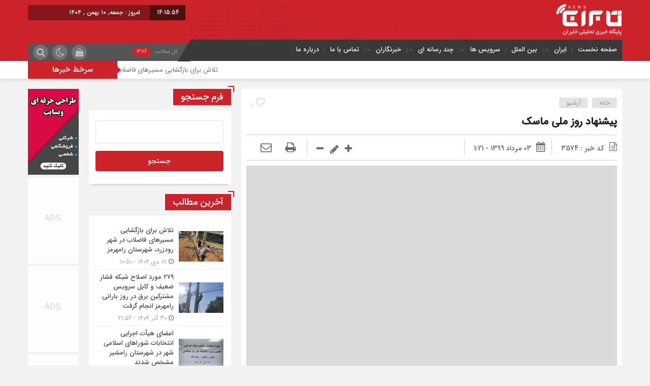

--- FILE ---
content_type: text/html; charset=UTF-8
request_url: https://khabran.ir/news/3574/%D9%BE%DB%8C%D8%B4%D9%86%D9%87%D8%A7%D8%AF-%D8%B1%D9%88%D8%B2-%D9%85%D9%84%DB%8C-%D9%85%D8%A7%D8%B3%DA%A9/
body_size: 20435
content:
<!DOCTYPE html>
<html dir="rtl" lang="fa-IR" dir="rtl">
<head>
    <title>پیشنهاد روز ملی ماسک - پایگاه خبری تحلیلی خابران | پایگاه خبری تحلیلی خابران</title>
<meta http-equiv="Content-Type" content="text/html; charset=utf-8" />
<meta http-equiv="Content-Language" content="fa">
<meta name="viewport" content="initial-scale=1.0, user-scalable=no, width=device-width">
<meta name="description" content="آگاه سازی ، واقعیت نگاری ، سازندگی ، برخط"/>
<link rel="shortcut icon" href="https://khabran.ir/wp-content/uploads/2021/07/Favicon.png" />
<link href="https://khabran.ir/wp-content/themes/Mellat_News/style.css" rel="stylesheet" type="text/css" />
<meta name='robots' content='index, follow, max-image-preview:large, max-snippet:-1, max-video-preview:-1' />

	<!-- This site is optimized with the Yoast SEO Premium plugin v18.3 (Yoast SEO v24.6) - https://yoast.com/wordpress/plugins/seo/ -->
	<link rel="canonical" href="https://khabran.ir/news/3574/پیشنهاد-روز-ملی-ماسک/" />
	<meta property="og:locale" content="fa_IR" />
	<meta property="og:type" content="article" />
	<meta property="og:title" content="پیشنهاد روز ملی ماسک" />
	<meta property="og:description" content="مدیرعامل جمعیت هلال احمر استان خوزستان پیشنهاد کرد: زمینه مشارکت همگانی در توزیع ماسک به اقشار آسیب پذیر/ با نام گذاری «روز ملی ماسک» فرهنگ استفاده همگانی از ماسک را ترویج کنیم. مدیرعامل جمعیت هلال احمر خوزستان پیشنهاد کرد که با نام گذاری «روز ملی ماسک» زمینه ترویج فرهنگ استفاده از ماسک و بستر مشارکت [&hellip;]" />
	<meta property="og:url" content="https://khabran.ir/news/3574/پیشنهاد-روز-ملی-ماسک/" />
	<meta property="og:site_name" content="پایگاه خبری تحلیلی خابران" />
	<meta property="article:published_time" content="2020-07-23T20:51:03+00:00" />
	<meta property="article:modified_time" content="2020-07-23T20:51:05+00:00" />
	<meta property="og:image" content="https://khabran.ir/wp-content/uploads/2020/07/20719_968.jpg" />
	<meta name="author" content="سید جواد موسوی جم (مدیرمسئول)" />
	<meta name="twitter:card" content="summary_large_image" />
	<meta name="twitter:label1" content="نوشته‌شده بدست" />
	<meta name="twitter:data1" content="سید جواد موسوی جم (مدیرمسئول)" />
	<script type="application/ld+json" class="yoast-schema-graph">{"@context":"https://schema.org","@graph":[{"@type":"Article","@id":"https://khabran.ir/news/3574/%d9%be%db%8c%d8%b4%d9%86%d9%87%d8%a7%d8%af-%d8%b1%d9%88%d8%b2-%d9%85%d9%84%db%8c-%d9%85%d8%a7%d8%b3%da%a9/#article","isPartOf":{"@id":"https://khabran.ir/news/3574/%d9%be%db%8c%d8%b4%d9%86%d9%87%d8%a7%d8%af-%d8%b1%d9%88%d8%b2-%d9%85%d9%84%db%8c-%d9%85%d8%a7%d8%b3%da%a9/"},"author":{"name":"سید جواد موسوی جم (مدیرمسئول)","@id":"https://khabran.ir/#/schema/person/89ee9c58fce3a4394b2294d351822cd1"},"headline":"پیشنهاد روز ملی ماسک","datePublished":"2020-07-23T20:51:03+00:00","dateModified":"2020-07-23T20:51:05+00:00","mainEntityOfPage":{"@id":"https://khabran.ir/news/3574/%d9%be%db%8c%d8%b4%d9%86%d9%87%d8%a7%d8%af-%d8%b1%d9%88%d8%b2-%d9%85%d9%84%db%8c-%d9%85%d8%a7%d8%b3%da%a9/"},"wordCount":0,"commentCount":0,"publisher":{"@id":"https://khabran.ir/#organization"},"image":{"@id":"https://khabran.ir/news/3574/%d9%be%db%8c%d8%b4%d9%86%d9%87%d8%a7%d8%af-%d8%b1%d9%88%d8%b2-%d9%85%d9%84%db%8c-%d9%85%d8%a7%d8%b3%da%a9/#primaryimage"},"thumbnailUrl":"https://khabran.ir/wp-content/uploads/2020/07/20719_968.jpg","articleSection":["آرشیو"],"inLanguage":"fa-IR","potentialAction":[{"@type":"CommentAction","name":"Comment","target":["https://khabran.ir/news/3574/%d9%be%db%8c%d8%b4%d9%86%d9%87%d8%a7%d8%af-%d8%b1%d9%88%d8%b2-%d9%85%d9%84%db%8c-%d9%85%d8%a7%d8%b3%da%a9/#respond"]}]},{"@type":"WebPage","@id":"https://khabran.ir/news/3574/%d9%be%db%8c%d8%b4%d9%86%d9%87%d8%a7%d8%af-%d8%b1%d9%88%d8%b2-%d9%85%d9%84%db%8c-%d9%85%d8%a7%d8%b3%da%a9/","url":"https://khabran.ir/news/3574/%d9%be%db%8c%d8%b4%d9%86%d9%87%d8%a7%d8%af-%d8%b1%d9%88%d8%b2-%d9%85%d9%84%db%8c-%d9%85%d8%a7%d8%b3%da%a9/","name":"پیشنهاد روز ملی ماسک - پایگاه خبری تحلیلی خابران","isPartOf":{"@id":"https://khabran.ir/#website"},"primaryImageOfPage":{"@id":"https://khabran.ir/news/3574/%d9%be%db%8c%d8%b4%d9%86%d9%87%d8%a7%d8%af-%d8%b1%d9%88%d8%b2-%d9%85%d9%84%db%8c-%d9%85%d8%a7%d8%b3%da%a9/#primaryimage"},"image":{"@id":"https://khabran.ir/news/3574/%d9%be%db%8c%d8%b4%d9%86%d9%87%d8%a7%d8%af-%d8%b1%d9%88%d8%b2-%d9%85%d9%84%db%8c-%d9%85%d8%a7%d8%b3%da%a9/#primaryimage"},"thumbnailUrl":"https://khabran.ir/wp-content/uploads/2020/07/20719_968.jpg","datePublished":"2020-07-23T20:51:03+00:00","dateModified":"2020-07-23T20:51:05+00:00","breadcrumb":{"@id":"https://khabran.ir/news/3574/%d9%be%db%8c%d8%b4%d9%86%d9%87%d8%a7%d8%af-%d8%b1%d9%88%d8%b2-%d9%85%d9%84%db%8c-%d9%85%d8%a7%d8%b3%da%a9/#breadcrumb"},"inLanguage":"fa-IR","potentialAction":[{"@type":"ReadAction","target":["https://khabran.ir/news/3574/%d9%be%db%8c%d8%b4%d9%86%d9%87%d8%a7%d8%af-%d8%b1%d9%88%d8%b2-%d9%85%d9%84%db%8c-%d9%85%d8%a7%d8%b3%da%a9/"]}]},{"@type":"ImageObject","inLanguage":"fa-IR","@id":"https://khabran.ir/news/3574/%d9%be%db%8c%d8%b4%d9%86%d9%87%d8%a7%d8%af-%d8%b1%d9%88%d8%b2-%d9%85%d9%84%db%8c-%d9%85%d8%a7%d8%b3%da%a9/#primaryimage","url":"https://khabran.ir/wp-content/uploads/2020/07/20719_968.jpg","contentUrl":"https://khabran.ir/wp-content/uploads/2020/07/20719_968.jpg","width":500,"height":333},{"@type":"BreadcrumbList","@id":"https://khabran.ir/news/3574/%d9%be%db%8c%d8%b4%d9%86%d9%87%d8%a7%d8%af-%d8%b1%d9%88%d8%b2-%d9%85%d9%84%db%8c-%d9%85%d8%a7%d8%b3%da%a9/#breadcrumb","itemListElement":[{"@type":"ListItem","position":1,"name":"خانه","item":"https://khabran.ir/"},{"@type":"ListItem","position":2,"name":"پیشنهاد روز ملی ماسک"}]},{"@type":"WebSite","@id":"https://khabran.ir/#website","url":"https://khabran.ir/","name":"پایگاه خبری تحلیلی خابران","description":"آگاه سازی ، واقعیت نگاری ، سازندگی ، برخط","publisher":{"@id":"https://khabran.ir/#organization"},"potentialAction":[{"@type":"SearchAction","target":{"@type":"EntryPoint","urlTemplate":"https://khabran.ir/?s={search_term_string}"},"query-input":{"@type":"PropertyValueSpecification","valueRequired":true,"valueName":"search_term_string"}}],"inLanguage":"fa-IR"},{"@type":"Organization","@id":"https://khabran.ir/#organization","name":"پایگاه خبری تحلیلی خابران","url":"https://khabran.ir/","logo":{"@type":"ImageObject","inLanguage":"fa-IR","@id":"https://khabran.ir/#/schema/logo/image/","url":"https://khabran.ir/wp-content/uploads/2021/07/Favicon.png","contentUrl":"https://khabran.ir/wp-content/uploads/2021/07/Favicon.png","width":407,"height":406,"caption":"پایگاه خبری تحلیلی خابران"},"image":{"@id":"https://khabran.ir/#/schema/logo/image/"},"sameAs":["https://instagram.com/i_khabran","https://aparat.com/a_khabran"]},{"@type":"Person","@id":"https://khabran.ir/#/schema/person/89ee9c58fce3a4394b2294d351822cd1","name":"سید جواد موسوی جم (مدیرمسئول)","image":{"@type":"ImageObject","inLanguage":"fa-IR","@id":"https://khabran.ir/#/schema/person/image/","url":"https://khabran.ir/wp-content/uploads/2021/02/profile-87486-100x100.png","contentUrl":"https://khabran.ir/wp-content/uploads/2021/02/profile-87486-100x100.png","caption":"سید جواد موسوی جم (مدیرمسئول)"},"sameAs":["http://khabran.ir"],"url":"https://khabran.ir/news/author/khabran/"}]}</script>
	<!-- / Yoast SEO Premium plugin. -->


<link rel="alternate" type="application/rss+xml" title="پایگاه خبری تحلیلی خابران &raquo; پیشنهاد روز ملی ماسک خوراک دیدگاه‌ها" href="https://khabran.ir/news/3574/%d9%be%db%8c%d8%b4%d9%86%d9%87%d8%a7%d8%af-%d8%b1%d9%88%d8%b2-%d9%85%d9%84%db%8c-%d9%85%d8%a7%d8%b3%da%a9/feed/" />
<link rel="alternate" title="oEmbed (JSON)" type="application/json+oembed" href="https://khabran.ir/wp-json/oembed/1.0/embed?url=https%3A%2F%2Fkhabran.ir%2Fnews%2F3574%2F%25d9%25be%25db%258c%25d8%25b4%25d9%2586%25d9%2587%25d8%25a7%25d8%25af-%25d8%25b1%25d9%2588%25d8%25b2-%25d9%2585%25d9%2584%25db%258c-%25d9%2585%25d8%25a7%25d8%25b3%25da%25a9%2F" />
<link rel="alternate" title="oEmbed (XML)" type="text/xml+oembed" href="https://khabran.ir/wp-json/oembed/1.0/embed?url=https%3A%2F%2Fkhabran.ir%2Fnews%2F3574%2F%25d9%25be%25db%258c%25d8%25b4%25d9%2586%25d9%2587%25d8%25a7%25d8%25af-%25d8%25b1%25d9%2588%25d8%25b2-%25d9%2585%25d9%2584%25db%258c-%25d9%2585%25d8%25a7%25d8%25b3%25da%25a9%2F&#038;format=xml" />
<style id='wp-img-auto-sizes-contain-inline-css' type='text/css'>
img:is([sizes=auto i],[sizes^="auto," i]){contain-intrinsic-size:3000px 1500px}
/*# sourceURL=wp-img-auto-sizes-contain-inline-css */
</style>
<style id='wp-emoji-styles-inline-css' type='text/css'>

	img.wp-smiley, img.emoji {
		display: inline !important;
		border: none !important;
		box-shadow: none !important;
		height: 1em !important;
		width: 1em !important;
		margin: 0 0.07em !important;
		vertical-align: -0.1em !important;
		background: none !important;
		padding: 0 !important;
	}
/*# sourceURL=wp-emoji-styles-inline-css */
</style>
<link rel='stylesheet' id='wp-block-library-rtl-css' href='https://khabran.ir/wp-includes/css/dist/block-library/style-rtl.min.css?ver=6.9' type='text/css' media='all' />
<style id='classic-theme-styles-inline-css' type='text/css'>
/*! This file is auto-generated */
.wp-block-button__link{color:#fff;background-color:#32373c;border-radius:9999px;box-shadow:none;text-decoration:none;padding:calc(.667em + 2px) calc(1.333em + 2px);font-size:1.125em}.wp-block-file__button{background:#32373c;color:#fff;text-decoration:none}
/*# sourceURL=/wp-includes/css/classic-themes.min.css */
</style>
<style id='global-styles-inline-css' type='text/css'>
:root{--wp--preset--aspect-ratio--square: 1;--wp--preset--aspect-ratio--4-3: 4/3;--wp--preset--aspect-ratio--3-4: 3/4;--wp--preset--aspect-ratio--3-2: 3/2;--wp--preset--aspect-ratio--2-3: 2/3;--wp--preset--aspect-ratio--16-9: 16/9;--wp--preset--aspect-ratio--9-16: 9/16;--wp--preset--color--black: #000000;--wp--preset--color--cyan-bluish-gray: #abb8c3;--wp--preset--color--white: #ffffff;--wp--preset--color--pale-pink: #f78da7;--wp--preset--color--vivid-red: #cf2e2e;--wp--preset--color--luminous-vivid-orange: #ff6900;--wp--preset--color--luminous-vivid-amber: #fcb900;--wp--preset--color--light-green-cyan: #7bdcb5;--wp--preset--color--vivid-green-cyan: #00d084;--wp--preset--color--pale-cyan-blue: #8ed1fc;--wp--preset--color--vivid-cyan-blue: #0693e3;--wp--preset--color--vivid-purple: #9b51e0;--wp--preset--gradient--vivid-cyan-blue-to-vivid-purple: linear-gradient(135deg,rgb(6,147,227) 0%,rgb(155,81,224) 100%);--wp--preset--gradient--light-green-cyan-to-vivid-green-cyan: linear-gradient(135deg,rgb(122,220,180) 0%,rgb(0,208,130) 100%);--wp--preset--gradient--luminous-vivid-amber-to-luminous-vivid-orange: linear-gradient(135deg,rgb(252,185,0) 0%,rgb(255,105,0) 100%);--wp--preset--gradient--luminous-vivid-orange-to-vivid-red: linear-gradient(135deg,rgb(255,105,0) 0%,rgb(207,46,46) 100%);--wp--preset--gradient--very-light-gray-to-cyan-bluish-gray: linear-gradient(135deg,rgb(238,238,238) 0%,rgb(169,184,195) 100%);--wp--preset--gradient--cool-to-warm-spectrum: linear-gradient(135deg,rgb(74,234,220) 0%,rgb(151,120,209) 20%,rgb(207,42,186) 40%,rgb(238,44,130) 60%,rgb(251,105,98) 80%,rgb(254,248,76) 100%);--wp--preset--gradient--blush-light-purple: linear-gradient(135deg,rgb(255,206,236) 0%,rgb(152,150,240) 100%);--wp--preset--gradient--blush-bordeaux: linear-gradient(135deg,rgb(254,205,165) 0%,rgb(254,45,45) 50%,rgb(107,0,62) 100%);--wp--preset--gradient--luminous-dusk: linear-gradient(135deg,rgb(255,203,112) 0%,rgb(199,81,192) 50%,rgb(65,88,208) 100%);--wp--preset--gradient--pale-ocean: linear-gradient(135deg,rgb(255,245,203) 0%,rgb(182,227,212) 50%,rgb(51,167,181) 100%);--wp--preset--gradient--electric-grass: linear-gradient(135deg,rgb(202,248,128) 0%,rgb(113,206,126) 100%);--wp--preset--gradient--midnight: linear-gradient(135deg,rgb(2,3,129) 0%,rgb(40,116,252) 100%);--wp--preset--font-size--small: 13px;--wp--preset--font-size--medium: 20px;--wp--preset--font-size--large: 36px;--wp--preset--font-size--x-large: 42px;--wp--preset--spacing--20: 0.44rem;--wp--preset--spacing--30: 0.67rem;--wp--preset--spacing--40: 1rem;--wp--preset--spacing--50: 1.5rem;--wp--preset--spacing--60: 2.25rem;--wp--preset--spacing--70: 3.38rem;--wp--preset--spacing--80: 5.06rem;--wp--preset--shadow--natural: 6px 6px 9px rgba(0, 0, 0, 0.2);--wp--preset--shadow--deep: 12px 12px 50px rgba(0, 0, 0, 0.4);--wp--preset--shadow--sharp: 6px 6px 0px rgba(0, 0, 0, 0.2);--wp--preset--shadow--outlined: 6px 6px 0px -3px rgb(255, 255, 255), 6px 6px rgb(0, 0, 0);--wp--preset--shadow--crisp: 6px 6px 0px rgb(0, 0, 0);}:where(.is-layout-flex){gap: 0.5em;}:where(.is-layout-grid){gap: 0.5em;}body .is-layout-flex{display: flex;}.is-layout-flex{flex-wrap: wrap;align-items: center;}.is-layout-flex > :is(*, div){margin: 0;}body .is-layout-grid{display: grid;}.is-layout-grid > :is(*, div){margin: 0;}:where(.wp-block-columns.is-layout-flex){gap: 2em;}:where(.wp-block-columns.is-layout-grid){gap: 2em;}:where(.wp-block-post-template.is-layout-flex){gap: 1.25em;}:where(.wp-block-post-template.is-layout-grid){gap: 1.25em;}.has-black-color{color: var(--wp--preset--color--black) !important;}.has-cyan-bluish-gray-color{color: var(--wp--preset--color--cyan-bluish-gray) !important;}.has-white-color{color: var(--wp--preset--color--white) !important;}.has-pale-pink-color{color: var(--wp--preset--color--pale-pink) !important;}.has-vivid-red-color{color: var(--wp--preset--color--vivid-red) !important;}.has-luminous-vivid-orange-color{color: var(--wp--preset--color--luminous-vivid-orange) !important;}.has-luminous-vivid-amber-color{color: var(--wp--preset--color--luminous-vivid-amber) !important;}.has-light-green-cyan-color{color: var(--wp--preset--color--light-green-cyan) !important;}.has-vivid-green-cyan-color{color: var(--wp--preset--color--vivid-green-cyan) !important;}.has-pale-cyan-blue-color{color: var(--wp--preset--color--pale-cyan-blue) !important;}.has-vivid-cyan-blue-color{color: var(--wp--preset--color--vivid-cyan-blue) !important;}.has-vivid-purple-color{color: var(--wp--preset--color--vivid-purple) !important;}.has-black-background-color{background-color: var(--wp--preset--color--black) !important;}.has-cyan-bluish-gray-background-color{background-color: var(--wp--preset--color--cyan-bluish-gray) !important;}.has-white-background-color{background-color: var(--wp--preset--color--white) !important;}.has-pale-pink-background-color{background-color: var(--wp--preset--color--pale-pink) !important;}.has-vivid-red-background-color{background-color: var(--wp--preset--color--vivid-red) !important;}.has-luminous-vivid-orange-background-color{background-color: var(--wp--preset--color--luminous-vivid-orange) !important;}.has-luminous-vivid-amber-background-color{background-color: var(--wp--preset--color--luminous-vivid-amber) !important;}.has-light-green-cyan-background-color{background-color: var(--wp--preset--color--light-green-cyan) !important;}.has-vivid-green-cyan-background-color{background-color: var(--wp--preset--color--vivid-green-cyan) !important;}.has-pale-cyan-blue-background-color{background-color: var(--wp--preset--color--pale-cyan-blue) !important;}.has-vivid-cyan-blue-background-color{background-color: var(--wp--preset--color--vivid-cyan-blue) !important;}.has-vivid-purple-background-color{background-color: var(--wp--preset--color--vivid-purple) !important;}.has-black-border-color{border-color: var(--wp--preset--color--black) !important;}.has-cyan-bluish-gray-border-color{border-color: var(--wp--preset--color--cyan-bluish-gray) !important;}.has-white-border-color{border-color: var(--wp--preset--color--white) !important;}.has-pale-pink-border-color{border-color: var(--wp--preset--color--pale-pink) !important;}.has-vivid-red-border-color{border-color: var(--wp--preset--color--vivid-red) !important;}.has-luminous-vivid-orange-border-color{border-color: var(--wp--preset--color--luminous-vivid-orange) !important;}.has-luminous-vivid-amber-border-color{border-color: var(--wp--preset--color--luminous-vivid-amber) !important;}.has-light-green-cyan-border-color{border-color: var(--wp--preset--color--light-green-cyan) !important;}.has-vivid-green-cyan-border-color{border-color: var(--wp--preset--color--vivid-green-cyan) !important;}.has-pale-cyan-blue-border-color{border-color: var(--wp--preset--color--pale-cyan-blue) !important;}.has-vivid-cyan-blue-border-color{border-color: var(--wp--preset--color--vivid-cyan-blue) !important;}.has-vivid-purple-border-color{border-color: var(--wp--preset--color--vivid-purple) !important;}.has-vivid-cyan-blue-to-vivid-purple-gradient-background{background: var(--wp--preset--gradient--vivid-cyan-blue-to-vivid-purple) !important;}.has-light-green-cyan-to-vivid-green-cyan-gradient-background{background: var(--wp--preset--gradient--light-green-cyan-to-vivid-green-cyan) !important;}.has-luminous-vivid-amber-to-luminous-vivid-orange-gradient-background{background: var(--wp--preset--gradient--luminous-vivid-amber-to-luminous-vivid-orange) !important;}.has-luminous-vivid-orange-to-vivid-red-gradient-background{background: var(--wp--preset--gradient--luminous-vivid-orange-to-vivid-red) !important;}.has-very-light-gray-to-cyan-bluish-gray-gradient-background{background: var(--wp--preset--gradient--very-light-gray-to-cyan-bluish-gray) !important;}.has-cool-to-warm-spectrum-gradient-background{background: var(--wp--preset--gradient--cool-to-warm-spectrum) !important;}.has-blush-light-purple-gradient-background{background: var(--wp--preset--gradient--blush-light-purple) !important;}.has-blush-bordeaux-gradient-background{background: var(--wp--preset--gradient--blush-bordeaux) !important;}.has-luminous-dusk-gradient-background{background: var(--wp--preset--gradient--luminous-dusk) !important;}.has-pale-ocean-gradient-background{background: var(--wp--preset--gradient--pale-ocean) !important;}.has-electric-grass-gradient-background{background: var(--wp--preset--gradient--electric-grass) !important;}.has-midnight-gradient-background{background: var(--wp--preset--gradient--midnight) !important;}.has-small-font-size{font-size: var(--wp--preset--font-size--small) !important;}.has-medium-font-size{font-size: var(--wp--preset--font-size--medium) !important;}.has-large-font-size{font-size: var(--wp--preset--font-size--large) !important;}.has-x-large-font-size{font-size: var(--wp--preset--font-size--x-large) !important;}
:where(.wp-block-post-template.is-layout-flex){gap: 1.25em;}:where(.wp-block-post-template.is-layout-grid){gap: 1.25em;}
:where(.wp-block-term-template.is-layout-flex){gap: 1.25em;}:where(.wp-block-term-template.is-layout-grid){gap: 1.25em;}
:where(.wp-block-columns.is-layout-flex){gap: 2em;}:where(.wp-block-columns.is-layout-grid){gap: 2em;}
:root :where(.wp-block-pullquote){font-size: 1.5em;line-height: 1.6;}
/*# sourceURL=global-styles-inline-css */
</style>
<link rel='stylesheet' id='contact-form-7-css' href='https://khabran.ir/wp-content/plugins/contact-form-7/includes/css/styles.css?ver=6.0.4' type='text/css' media='all' />
<link rel='stylesheet' id='contact-form-7-rtl-css' href='https://khabran.ir/wp-content/plugins/contact-form-7/includes/css/styles-rtl.css?ver=6.0.4' type='text/css' media='all' />
<link rel='stylesheet' id='ppress-frontend-css' href='https://khabran.ir/wp-content/plugins/wp-user-avatar/assets/css/frontend.min.css?ver=4.15.22' type='text/css' media='all' />
<link rel='stylesheet' id='ppress-flatpickr-css' href='https://khabran.ir/wp-content/plugins/wp-user-avatar/assets/flatpickr/flatpickr.min.css?ver=4.15.22' type='text/css' media='all' />
<link rel='stylesheet' id='ppress-select2-css' href='https://khabran.ir/wp-content/plugins/wp-user-avatar/assets/select2/select2.min.css?ver=6.9' type='text/css' media='all' />
<link rel='stylesheet' id='redux-extendify-styles-css' href='https://khabran.ir/wp-content/themes/Mellat_News/ReduxCore/assets/css/extendify-utilities.css?ver=4.4.7' type='text/css' media='all' />
<style id='akismet-widget-style-inline-css' type='text/css'>

			.a-stats {
				--akismet-color-mid-green: #357b49;
				--akismet-color-white: #fff;
				--akismet-color-light-grey: #f6f7f7;

				max-width: 350px;
				width: auto;
			}

			.a-stats * {
				all: unset;
				box-sizing: border-box;
			}

			.a-stats strong {
				font-weight: 600;
			}

			.a-stats a.a-stats__link,
			.a-stats a.a-stats__link:visited,
			.a-stats a.a-stats__link:active {
				background: var(--akismet-color-mid-green);
				border: none;
				box-shadow: none;
				border-radius: 8px;
				color: var(--akismet-color-white);
				cursor: pointer;
				display: block;
				font-family: -apple-system, BlinkMacSystemFont, 'Segoe UI', 'Roboto', 'Oxygen-Sans', 'Ubuntu', 'Cantarell', 'Helvetica Neue', sans-serif;
				font-weight: 500;
				padding: 12px;
				text-align: center;
				text-decoration: none;
				transition: all 0.2s ease;
			}

			/* Extra specificity to deal with TwentyTwentyOne focus style */
			.widget .a-stats a.a-stats__link:focus {
				background: var(--akismet-color-mid-green);
				color: var(--akismet-color-white);
				text-decoration: none;
			}

			.a-stats a.a-stats__link:hover {
				filter: brightness(110%);
				box-shadow: 0 4px 12px rgba(0, 0, 0, 0.06), 0 0 2px rgba(0, 0, 0, 0.16);
			}

			.a-stats .count {
				color: var(--akismet-color-white);
				display: block;
				font-size: 1.5em;
				line-height: 1.4;
				padding: 0 13px;
				white-space: nowrap;
			}
		
/*# sourceURL=akismet-widget-style-inline-css */
</style>
<script type="text/javascript" src="https://khabran.ir/wp-includes/js/jquery/jquery.min.js?ver=3.7.1" id="jquery-core-js"></script>
<script type="text/javascript" src="https://khabran.ir/wp-includes/js/jquery/jquery-migrate.min.js?ver=3.4.1" id="jquery-migrate-js"></script>
<script type="text/javascript" src="https://khabran.ir/wp-content/plugins/wp-user-avatar/assets/flatpickr/flatpickr.min.js?ver=4.15.22" id="ppress-flatpickr-js"></script>
<script type="text/javascript" src="https://khabran.ir/wp-content/plugins/wp-user-avatar/assets/select2/select2.min.js?ver=4.15.22" id="ppress-select2-js"></script>
<script type="text/javascript" id="simple-likes-public-js-js-extra">
/* <![CDATA[ */
var simpleLikes = {"ajaxurl":"https://khabran.ir/wp-admin/admin-ajax.php","like":"\u067e\u0633\u0646\u062f\u06cc\u062f\u0645","unlike":"\u0646\u067e\u0633\u0646\u062f\u06cc\u062f\u0645"};
//# sourceURL=simple-likes-public-js-js-extra
/* ]]> */
</script>
<script type="text/javascript" src="https://khabran.ir/wp-content/themes/Mellat_News/js/simple-likes-public.js?ver=0.5" id="simple-likes-public-js-js"></script>
<link rel="https://api.w.org/" href="https://khabran.ir/wp-json/" /><link rel="alternate" title="JSON" type="application/json" href="https://khabran.ir/wp-json/wp/v2/posts/3574" /><link rel="EditURI" type="application/rsd+xml" title="RSD" href="https://khabran.ir/xmlrpc.php?rsd" />
<meta name="generator" content="WordPress 6.9" />
<link rel='shortlink' href='https://khabran.ir/?p=3574' />
<meta name="generator" content="Redux 4.4.7" /><meta name="generator" content="Elementor 3.35.0-dev4; features: e_font_icon_svg, additional_custom_breakpoints; settings: css_print_method-external, google_font-enabled, font_display-auto">
			<style>
				.e-con.e-parent:nth-of-type(n+4):not(.e-lazyloaded):not(.e-no-lazyload),
				.e-con.e-parent:nth-of-type(n+4):not(.e-lazyloaded):not(.e-no-lazyload) * {
					background-image: none !important;
				}
				@media screen and (max-height: 1024px) {
					.e-con.e-parent:nth-of-type(n+3):not(.e-lazyloaded):not(.e-no-lazyload),
					.e-con.e-parent:nth-of-type(n+3):not(.e-lazyloaded):not(.e-no-lazyload) * {
						background-image: none !important;
					}
				}
				@media screen and (max-height: 640px) {
					.e-con.e-parent:nth-of-type(n+2):not(.e-lazyloaded):not(.e-no-lazyload),
					.e-con.e-parent:nth-of-type(n+2):not(.e-lazyloaded):not(.e-no-lazyload) * {
						background-image: none !important;
					}
				}
			</style>
			<link rel="icon" href="https://khabran.ir/wp-content/uploads/2021/07/cropped-Favicon-32x32.png" sizes="32x32" />
<link rel="icon" href="https://khabran.ir/wp-content/uploads/2021/07/cropped-Favicon-192x192.png" sizes="192x192" />
<link rel="apple-touch-icon" href="https://khabran.ir/wp-content/uploads/2021/07/cropped-Favicon-180x180.png" />
<meta name="msapplication-TileImage" content="https://khabran.ir/wp-content/uploads/2021/07/cropped-Favicon-270x270.png" />
 
<script type='text/javascript' src='https://khabran.ir/wp-content/themes/Mellat_News/js/jquery.js'></script>
</head>						
 <body id="home">
<style>
.breaking{background:#FF8000 !important;}
body{background:#F2F2F2;}.add_to_cart .button,.mapbtn:hover,.big_header,.switch.tiny .switch-paddle::after,input[type="submit"],.main-top .polist .item .head .categorie::after, .main-top .polist .item .head .categorie::before,.main-top .polist .item .head .categorie::after, .main-top .polist .item .head .categorie::before,.main-top .polist .item,.main-top .polist .item .head .categorie,.main-top .polist .slick-arrow,.ap_editorial .det,.apnews.ne_four .polist .slick-arrow,.item:hover .datee,.archiv-t:hover .datee,.archiv-b:hover .datee,.right:hover .datee,.pic:hover .datee,.footer-top .social ul li a:hover,#mySidenav #icon-1,#mySidenav #icon-2,#mySidenav #icon-3,#mySidenav #icon-4,#mySidenav #icon-5,#mySidenav #icon-6,#mySidenav #icon-7,.comment-submit,.main_featured .ap_slider .slick-arrow,.main_camera .ap_slider .slick-arrow,.fot .tagcloud a:hover,.fot .tags-header,.main_videos .tit h4::after, .main_videos .tit h4::before,.main_videos .tit h4::after, .main_videos .tit h4::before,.main_videos .tit h4,.main_camera .tit h4::after, .main_camera .tit h4::before,.main_camera .tit h4::after, .main_camera .tit h4::before,.main_camera .tit h4,.pagination li a:hover,.pagination li.active a,.sidebar .ap_slider .slick-arrow,.boxx .tit h4::after, .boxx .tit h4::before,.boxx .tit h4::after, .boxx .tit h4::before,.boxx .tit h4,.go-top,div.tab-post strong.active::after, div.tab-post strong.active::before,div.tab-post strong.active::after, div.tab-post strong.active::before,div.tab-post strong.active,.ap_news .ap_slider .slick-arrow,#search-overlay #search-button,.ap-am b span,.marquee .t,.marquee .t::before,.sidebar-header h4,.sidebar-header h4::after, .sidebar-header h4::before,.sidebar-header h4::after, .sidebar-header h4::before,.timeline .polist .info-txt:hover .info-txt-icon::before,.woocommerce #respond input#submit, .woocommerce a.button, .woocommerce button.button, .woocommerce input.button,.most_v_active,.tab_ta ul li a.active_tab{background-color:#CC232B !important;}
.fot .tagcloud a:hover::before,.fot .tags-header::before{border-color: transparent #CC232B transparent transparent;}.ap_editorial .det::after{border-color: transparent transparent #CC232B transparent;}
.timeline .polist .info-txt:hover .info-txt-icon,.thumbslider .slider-nav .slick-arrow:hover,.foot-top .footer-menu li::after,.foot-bottom .footer-menu li::after,.main_editors .postlist .item .det .au_name,.coauthor a,.popular-post .post-number,.boxx .item-shop:hover .cast,ul .blogroll li::before,ul.tabs-nav.auto-height li.current{color: #CC232B !important;}
.datee,.wid-editors .list .item:hover .thumbnail img,.lg-outer .lg-thumb-item.active, .lg-outer .lg-thumb-item:hover,.ap_slider .item .det .met span.cat{border-color: #CC232B !important;}
.id_night a:hover,ul.tabs-nav li.tab-link:hover,#popular-post .content li:hover a,#popular-post .content li:hover:before,.timeline .polist .info-txt:hover .info-txt-icon,.navbarh a:hover, .hednav:hover .dropnav,.mediaa:hover h2 a,.archiv-b .det h2:hover a,.archiv-t .det h2:hover a,.related h2:hover::before,.send_file:hover::before,.print:hover::before, .accordion:hover,.related h2:hover a,.post-link .short:hover b,.content blockquote::after,.news-save div:hover, .news-save a:hover,.heding h1:hover a,.ap-nav ul li ul li:hover,.foot-top .footer-menu li a:hover,.foot-bottom .footer-menu li a:hover,.main_videos .postlist .item:hover .det h2,.apnews.ne_one .polist .item .det h2 a:hover,.vertical-menu a:hover,.main_featured .ap_slider .item .thumbnail .det h2:hover a,.main_camera .ap_slider .item .thumbnail .det h2:hover a,.left .pic .det h2 a:hover,.right .det h2 a:hover,.boxx .item-shop h2:hover a,.boxx .aa .left .title .det h2:hover::before,.boxx .aa .left .title .det h2 a:hover,.boxx .aa .right .det h2 a:hover,.boxx .aa .left .pic .det h2 a:hover,.all-post li:hover::before,.wid-editors .list .item:hover .det h2,.all-post li:hover i,.apnews.ne_four .polist .item .det h2:hover a,.all-post li:hover a,.wid-editors .laste .item:hover .det h2,.apnews.ne_three .polist .item .det h2:hover a,.popular-post .item-post:hover a,.ap-nav ul ul li a:hover,.ap-nav ul li a:hover,.marquee-frame span a:hover,.thumbslider .postlist .item .det h2:hover a,.post-wrap ul li:hover a,.post-wrap ul li:hover i,.post-wrap ul li:hover::before,.links-cat ul li a:hover,.wpp-list li a:hover,.wpp-list li a:hover::before,.apnews.ne_map .polist .item .det h3:hover a{color: #0587BB !important;}div.tab-post strong.active{color:#fff !important;}
.primary-nav  li.current-menu-item{border-bottom: 4px solid #CC232B !important;}
</style>
<div id="ap_root">
<div class="big_header">
<div class="container">
<div class="h-top">
<div class="ap_logo">
      <a href="https://khabran.ir">
          <img src="https://khabran.ir/wp-content/uploads/2021/07/logo-site-khabran.png" alt="پایگاه خبری تحلیلی خابران">
           </a>
</div>

<div class="h-left">
<div class="rig">
<script type="text/javascript">
function startTime()
{
var today=new Date();
var h=today.getHours();
var m=today.getMinutes();
var s=today.getSeconds();
// add a zero in front of numbers<10
m=checkTime(m);
s=checkTime(s);
document.getElementById('clock').innerHTML=h+":"+m+":"+s;
t=setTimeout('startTime()',500);
}
function checkTime(i)
{
if (i<10)
  {
  i="0" + i;
  }
return i;
}
</script>
<span id="clock"> <script type="text/javascript">startTime()</script></span>
</div>

<div class="brea">
<ul>
<li>
امروز :
جمعه, ۱۰ بهمن , ۱۴۰۴</li>
<li>برابر با : Friday - 30 January - 2026</li></ul>
</div>
<script type="text/javascript">
jQuery(document).ready(function(){
createTicker();
});
</script>
</div>
</div>
<div class="h-bot">
<div class="primary-nav">
<div class="menu-%d9%85%d9%86%d9%88-%d8%a7%d8%b5%d9%84%db%8c-container"><ul id="menu-%d9%85%d9%86%d9%88-%d8%a7%d8%b5%d9%84%db%8c" class="menu"><li id="menu-item-3702" class="menu-item menu-item-type-custom menu-item-object-custom menu-item-3702"><a href="https://www.khabran.ir/">صفحه نخست</a></li>
<li id="menu-item-3703" class="menu-item menu-item-type-taxonomy menu-item-object-category menu-item-has-children menu-item-3703"><a href="https://khabran.ir/archive/iran/">ایران</a>
<ul class="sub-menu">
	<li id="menu-item-3715" class="menu-item menu-item-type-taxonomy menu-item-object-category menu-item-has-children menu-item-3715"><a href="https://khabran.ir/archive/iran/khuzestan/">خوزستان</a>
	<ul class="sub-menu">
		<li id="menu-item-3721" class="menu-item menu-item-type-taxonomy menu-item-object-category menu-item-3721"><a href="https://khabran.ir/archive/iran/khuzestan/ahwaz/">اهواز</a></li>
		<li id="menu-item-3730" class="menu-item menu-item-type-taxonomy menu-item-object-category menu-item-3730"><a href="https://khabran.ir/archive/iran/khuzestan/ramshir/">رامشیر</a></li>
		<li id="menu-item-3731" class="menu-item menu-item-type-taxonomy menu-item-object-category menu-item-3731"><a href="https://khabran.ir/archive/iran/khuzestan/ramhormoz/">رامهرمز</a></li>
		<li id="menu-item-3736" class="menu-item menu-item-type-taxonomy menu-item-object-category menu-item-3736"><a href="https://khabran.ir/archive/iran/khuzestan/mahshahr/">ماهشهر</a></li>
		<li id="menu-item-3725" class="menu-item menu-item-type-taxonomy menu-item-object-category menu-item-3725"><a href="https://khabran.ir/archive/iran/khuzestan/bandar_emam_khomeyni/">بندر امام خمینی(ره)</a></li>
		<li id="menu-item-3732" class="menu-item menu-item-type-taxonomy menu-item-object-category menu-item-3732"><a href="https://khabran.ir/archive/iran/khuzestan/shadegan/">شادگان</a></li>
		<li id="menu-item-3716" class="menu-item menu-item-type-taxonomy menu-item-object-category menu-item-3716"><a href="https://khabran.ir/archive/iran/khuzestan/abadan/">آبادان</a></li>
		<li id="menu-item-3727" class="menu-item menu-item-type-taxonomy menu-item-object-category menu-item-3727"><a href="https://khabran.ir/archive/iran/khuzestan/khorramshahr/">خرمشهر</a></li>
		<li id="menu-item-3718" class="menu-item menu-item-type-taxonomy menu-item-object-category menu-item-3718"><a href="https://khabran.ir/archive/iran/khuzestan/omidiyeh/">امیدیه</a></li>
		<li id="menu-item-3740" class="menu-item menu-item-type-taxonomy menu-item-object-category menu-item-3740"><a href="https://khabran.ir/archive/iran/khuzestan/hendijan/">هندیجان</a></li>
		<li id="menu-item-3717" class="menu-item menu-item-type-taxonomy menu-item-object-category menu-item-3717"><a href="https://khabran.ir/archive/iran/khuzestan/aghajari/">آغاجاری</a></li>
		<li id="menu-item-3723" class="menu-item menu-item-type-taxonomy menu-item-object-category menu-item-3723"><a href="https://khabran.ir/archive/iran/khuzestan/baghmalek/">باغملک</a></li>
		<li id="menu-item-3726" class="menu-item menu-item-type-taxonomy menu-item-object-category menu-item-3726"><a href="https://khabran.ir/archive/iran/khuzestan/behbahan/">بهبهان</a></li>
		<li id="menu-item-3720" class="menu-item menu-item-type-taxonomy menu-item-object-category menu-item-3720"><a href="https://khabran.ir/archive/iran/khuzestan/andimeshk/">اندیمشک</a></li>
		<li id="menu-item-3719" class="menu-item menu-item-type-taxonomy menu-item-object-category menu-item-3719"><a href="https://khabran.ir/archive/iran/khuzestan/andika/">اندیکا</a></li>
		<li id="menu-item-3722" class="menu-item menu-item-type-taxonomy menu-item-object-category menu-item-3722"><a href="https://khabran.ir/archive/iran/khuzestan/izeh/">ایذه</a></li>
		<li id="menu-item-3724" class="menu-item menu-item-type-taxonomy menu-item-object-category menu-item-3724"><a href="https://khabran.ir/archive/iran/khuzestan/bavi/">باوی</a></li>
		<li id="menu-item-3728" class="menu-item menu-item-type-taxonomy menu-item-object-category menu-item-3728"><a href="https://khabran.ir/archive/iran/khuzestan/dezful/">دزفول</a></li>
		<li id="menu-item-3729" class="menu-item menu-item-type-taxonomy menu-item-object-category menu-item-3729"><a href="https://khabran.ir/archive/iran/khuzestan/dasht_azadegan/">دشت آزادگان</a></li>
		<li id="menu-item-3733" class="menu-item menu-item-type-taxonomy menu-item-object-category menu-item-3733"><a href="https://khabran.ir/archive/iran/khuzestan/shush/">شوش</a></li>
		<li id="menu-item-3734" class="menu-item menu-item-type-taxonomy menu-item-object-category menu-item-3734"><a href="https://khabran.ir/archive/iran/khuzestan/shushtar/">شوشتر</a></li>
		<li id="menu-item-3735" class="menu-item menu-item-type-taxonomy menu-item-object-category menu-item-3735"><a href="https://khabran.ir/archive/iran/khuzestan/gotvand/">گتوند</a></li>
		<li id="menu-item-3737" class="menu-item menu-item-type-taxonomy menu-item-object-category menu-item-3737"><a href="https://khabran.ir/archive/iran/khuzestan/lali/">لالی</a></li>
		<li id="menu-item-3738" class="menu-item menu-item-type-taxonomy menu-item-object-category menu-item-3738"><a href="https://khabran.ir/archive/iran/khuzestan/masjed_soleyman/">مسجد سلیمان</a></li>
		<li id="menu-item-3739" class="menu-item menu-item-type-taxonomy menu-item-object-category menu-item-3739"><a href="https://khabran.ir/archive/iran/khuzestan/haftkel/">هفتکل</a></li>
		<li id="menu-item-3741" class="menu-item menu-item-type-taxonomy menu-item-object-category menu-item-3741"><a href="https://khabran.ir/archive/iran/khuzestan/hoveyzeh/">هویزه</a></li>
	</ul>
</li>
	<li id="menu-item-5797" class="menu-item menu-item-type-taxonomy menu-item-object-category menu-item-5797"><a href="https://khabran.ir/archive/iran/fars/">فارس</a></li>
	<li id="menu-item-5798" class="menu-item menu-item-type-taxonomy menu-item-object-category menu-item-5798"><a href="https://khabran.ir/archive/iran/ghazvin/">قزوین</a></li>
	<li id="menu-item-5799" class="menu-item menu-item-type-taxonomy menu-item-object-category menu-item-5799"><a href="https://khabran.ir/archive/iran/ghom/">قم</a></li>
	<li id="menu-item-5800" class="menu-item menu-item-type-taxonomy menu-item-object-category menu-item-5800"><a href="https://khabran.ir/archive/iran/kurdestan/">کردستان</a></li>
	<li id="menu-item-5801" class="menu-item menu-item-type-taxonomy menu-item-object-category menu-item-5801"><a href="https://khabran.ir/archive/iran/kerman/">کرمان</a></li>
	<li id="menu-item-5802" class="menu-item menu-item-type-taxonomy menu-item-object-category menu-item-5802"><a href="https://khabran.ir/archive/iran/kermanshah/">کرمانشاه</a></li>
	<li id="menu-item-5803" class="menu-item menu-item-type-taxonomy menu-item-object-category menu-item-5803"><a href="https://khabran.ir/archive/iran/kohgiloyeh-and-boyerahmad/">کهگیلویه و بویراحمد</a></li>
	<li id="menu-item-5804" class="menu-item menu-item-type-taxonomy menu-item-object-category menu-item-5804"><a href="https://khabran.ir/archive/iran/golestan/">گلستان</a></li>
	<li id="menu-item-5805" class="menu-item menu-item-type-taxonomy menu-item-object-category menu-item-5805"><a href="https://khabran.ir/archive/iran/gilan/">گیلان</a></li>
	<li id="menu-item-5806" class="menu-item menu-item-type-taxonomy menu-item-object-category menu-item-5806"><a href="https://khabran.ir/archive/iran/lorestan/">لرستان</a></li>
	<li id="menu-item-5807" class="menu-item menu-item-type-taxonomy menu-item-object-category menu-item-5807"><a href="https://khabran.ir/archive/iran/mazandaran/">مازندران</a></li>
	<li id="menu-item-5808" class="menu-item menu-item-type-taxonomy menu-item-object-category menu-item-5808"><a href="https://khabran.ir/archive/iran/markazi/">مرکزی</a></li>
	<li id="menu-item-5809" class="menu-item menu-item-type-taxonomy menu-item-object-category menu-item-5809"><a href="https://khabran.ir/archive/iran/hormozgan/">هرمزگان</a></li>
	<li id="menu-item-5810" class="menu-item menu-item-type-taxonomy menu-item-object-category menu-item-5810"><a href="https://khabran.ir/archive/iran/hamedan/">همدان</a></li>
	<li id="menu-item-5811" class="menu-item menu-item-type-taxonomy menu-item-object-category menu-item-5811"><a href="https://khabran.ir/archive/iran/yazd/">یزد</a></li>
	<li id="menu-item-5812" class="menu-item menu-item-type-taxonomy menu-item-object-category menu-item-5812"><a href="https://khabran.ir/archive/iran/east-azarbaijan/">آذربایجان شرقی</a></li>
	<li id="menu-item-5813" class="menu-item menu-item-type-taxonomy menu-item-object-category menu-item-5813"><a href="https://khabran.ir/archive/iran/western-azerbaijan/">آذربایجان غربی</a></li>
	<li id="menu-item-5814" class="menu-item menu-item-type-taxonomy menu-item-object-category menu-item-5814"><a href="https://khabran.ir/archive/iran/ardabil/">اردبیل</a></li>
	<li id="menu-item-5815" class="menu-item menu-item-type-taxonomy menu-item-object-category menu-item-5815"><a href="https://khabran.ir/archive/iran/esfahan/">اصفهان</a></li>
	<li id="menu-item-5816" class="menu-item menu-item-type-taxonomy menu-item-object-category menu-item-5816"><a href="https://khabran.ir/archive/iran/alborz/">البرز</a></li>
	<li id="menu-item-5817" class="menu-item menu-item-type-taxonomy menu-item-object-category menu-item-5817"><a href="https://khabran.ir/archive/iran/ilam/">ایلام</a></li>
	<li id="menu-item-5818" class="menu-item menu-item-type-taxonomy menu-item-object-category menu-item-5818"><a href="https://khabran.ir/archive/iran/bushehr/">بوشهر</a></li>
	<li id="menu-item-5819" class="menu-item menu-item-type-taxonomy menu-item-object-category menu-item-5819"><a href="https://khabran.ir/archive/iran/tehran/">تهران</a></li>
	<li id="menu-item-5820" class="menu-item menu-item-type-taxonomy menu-item-object-category menu-item-5820"><a href="https://khabran.ir/archive/iran/chaharmahal-va-bakhtiari/">چهارمحال و بختیاری</a></li>
	<li id="menu-item-5821" class="menu-item menu-item-type-taxonomy menu-item-object-category menu-item-5821"><a href="https://khabran.ir/archive/iran/southern-khorasan/">خراسان جنوبی</a></li>
	<li id="menu-item-5822" class="menu-item menu-item-type-taxonomy menu-item-object-category menu-item-5822"><a href="https://khabran.ir/archive/iran/khorasan-razavi/">خراسان رضوی</a></li>
	<li id="menu-item-5823" class="menu-item menu-item-type-taxonomy menu-item-object-category menu-item-5823"><a href="https://khabran.ir/archive/iran/north-khorasan/">خراسان شمالی</a></li>
	<li id="menu-item-5824" class="menu-item menu-item-type-taxonomy menu-item-object-category menu-item-5824"><a href="https://khabran.ir/archive/iran/zanjan/">زنجان</a></li>
	<li id="menu-item-5825" class="menu-item menu-item-type-taxonomy menu-item-object-category menu-item-5825"><a href="https://khabran.ir/archive/iran/semnan/">سمنان</a></li>
	<li id="menu-item-5826" class="menu-item menu-item-type-taxonomy menu-item-object-category menu-item-5826"><a href="https://khabran.ir/archive/iran/sistan-and-baluchestan/">سیستان و بلوچستان</a></li>
</ul>
</li>
<li id="menu-item-3704" class="menu-item menu-item-type-taxonomy menu-item-object-category menu-item-3704"><a href="https://khabran.ir/archive/internnational/">بین الملل</a></li>
<li id="menu-item-3711" class="menu-item menu-item-type-taxonomy menu-item-object-category menu-item-has-children menu-item-3711"><a href="https://khabran.ir/archive/services/">سرویس ها</a>
<ul class="sub-menu">
	<li id="menu-item-3748" class="menu-item menu-item-type-taxonomy menu-item-object-category menu-item-3748"><a href="https://khabran.ir/archive/services/political/">سیاسی</a></li>
	<li id="menu-item-5768" class="menu-item menu-item-type-taxonomy menu-item-object-category menu-item-5768"><a href="https://khabran.ir/archive/services/social/">اجتماعی</a></li>
	<li id="menu-item-5767" class="menu-item menu-item-type-taxonomy menu-item-object-category menu-item-5767"><a href="https://khabran.ir/archive/services/notes/">یادداشت</a></li>
	<li id="menu-item-3712" class="menu-item menu-item-type-taxonomy menu-item-object-category menu-item-3712"><a href="https://khabran.ir/archive/services/economy/">اقتصاد</a></li>
	<li id="menu-item-5770" class="menu-item menu-item-type-taxonomy menu-item-object-category menu-item-5770"><a href="https://khabran.ir/archive/services/culture_and_art/">فرهنگ و هنر</a></li>
	<li id="menu-item-5769" class="menu-item menu-item-type-taxonomy menu-item-object-category menu-item-5769"><a href="https://khabran.ir/archive/services/%d8%a7%d8%b1%d8%aa%d8%a8%d8%a7%d8%b7%d8%a7%d8%aa/">ارتباطات</a></li>
	<li id="menu-item-3750" class="menu-item menu-item-type-taxonomy menu-item-object-category menu-item-3750"><a href="https://khabran.ir/archive/services/health/">بهداشت</a></li>
	<li id="menu-item-3751" class="menu-item menu-item-type-taxonomy menu-item-object-category menu-item-3751"><a href="https://khabran.ir/archive/services/accidents/">حوادث</a></li>
	<li id="menu-item-3713" class="menu-item menu-item-type-taxonomy menu-item-object-category menu-item-3713"><a href="https://khabran.ir/archive/services/meteorology/">هواشناسی</a></li>
	<li id="menu-item-3714" class="menu-item menu-item-type-taxonomy menu-item-object-category menu-item-3714"><a href="https://khabran.ir/archive/services/sport/">ورزشی</a></li>
	<li id="menu-item-3749" class="menu-item menu-item-type-taxonomy menu-item-object-category menu-item-3749"><a href="https://khabran.ir/archive/services/family/">خانواده</a></li>
	<li id="menu-item-6176" class="menu-item menu-item-type-taxonomy menu-item-object-category menu-item-6176"><a href="https://khabran.ir/archive/services/%d8%af%db%8c%d9%86%db%8c-%d9%88-%d9%85%d8%b0%d9%87%d8%a8%db%8c/">دینی و مذهبی</a></li>
	<li id="menu-item-6175" class="menu-item menu-item-type-taxonomy menu-item-object-category menu-item-6175"><a href="https://khabran.ir/archive/services/%d8%a2%d9%85%d9%88%d8%b2%d8%b4-%d9%88-%d8%aa%d8%b9%d9%84%db%8c%d9%85/">آموزش و تعلیم</a></li>
	<li id="menu-item-6005" class="menu-item menu-item-type-post_type menu-item-object-page menu-item-6005"><a href="https://khabran.ir/live/">پخش زنده</a></li>
</ul>
</li>
<li id="menu-item-3708" class="menu-item menu-item-type-taxonomy menu-item-object-category menu-item-has-children menu-item-3708"><a href="https://khabran.ir/archive/multimedia/">چند رسانه ای</a>
<ul class="sub-menu">
	<li id="menu-item-3710" class="menu-item menu-item-type-taxonomy menu-item-object-category menu-item-3710"><a href="https://khabran.ir/archive/multimedia/movies/">ویدیوها</a></li>
	<li id="menu-item-3709" class="menu-item menu-item-type-taxonomy menu-item-object-category menu-item-3709"><a href="https://khabran.ir/archive/multimedia/pictures/">تصاویر</a></li>
	<li id="menu-item-3746" class="menu-item menu-item-type-taxonomy menu-item-object-category menu-item-3746"><a href="https://khabran.ir/archive/multimedia/voices/">صداها</a></li>
	<li id="menu-item-3747" class="menu-item menu-item-type-taxonomy menu-item-object-category menu-item-3747"><a href="https://khabran.ir/archive/multimedia/downloads/">دانلودها</a></li>
</ul>
</li>
<li id="menu-item-7498" class="menu-item menu-item-type-custom menu-item-object-custom menu-item-has-children menu-item-7498"><a href="#">خبرنگاران</a>
<ul class="sub-menu">
	<li id="menu-item-5362" class="menu-item menu-item-type-post_type menu-item-object-page menu-item-5362"><a href="https://khabran.ir/reporters/">استعلام خبرنگار</a></li>
	<li id="menu-item-7499" class="menu-item menu-item-type-custom menu-item-object-custom menu-item-7499"><a href="https://khabran.ir/profile-reporter/">ثبت مشخصات خبرنگار</a></li>
</ul>
</li>
<li id="menu-item-3753" class="menu-item menu-item-type-post_type menu-item-object-page menu-item-3753"><a href="https://khabran.ir/tamas/">تماس با ما</a></li>
<li id="menu-item-3755" class="menu-item menu-item-type-post_type menu-item-object-page menu-item-3755"><a href="https://khabran.ir/about-us/">درباره ما</a></li>
</ul></div></div>
<div class="left_menu">
<div class="menu-bottom"><span class="fa fa-bars navbar-c-toggle menu-show" style="float:right" ></span></div>
<div class="ap-am">
<b>کل مطالب:<span> 1386</span></b></div>
<i id="search-btn" class="fa fa-search"></i>
<div class="custom-control custom-switch">
<input type="checkbox" class="custom-control-input" id="darkSwitch">
<label class="custom-control-label" for="darkSwitch"></label>
</div>
<script>!function(){var t,e=document.getElementById("darkSwitch");if(e){t=null!==localStorage.getItem("darkSwitch")&&"dark"===localStorage.getItem("darkSwitch"),(e.checked=t)?document.body.setAttribute("data-theme","dark"):document.body.removeAttribute("data-theme"),e.addEventListener("change",function(t){e.checked?(document.body.setAttribute("data-theme","dark"),localStorage.setItem("darkSwitch","dark")):(document.body.removeAttribute("data-theme"),localStorage.removeItem("darkSwitch"))})}}();</script>
 
 <a class="cartt"></a> 
</div>
</div>
</div><!---------container----------->
<div class="marquee">
<div class="container">
<div class="t"><h3>سرخط خبرها</h3></div>
<div class="mframe">
<div class="marquee-frame" data-direction='right' dir="ltr">
<p>
  <img src="https://khabran.ir/wp-content/uploads/2021/07/logo-sar-khat-khabarha.png">
<span><a href="https://khabran.ir/news/10145/%d8%aa%d9%84%d8%a7%d8%b4-%d8%a8%d8%b1%d8%a7%db%8c-%d8%a8%d8%a7%d8%b2%da%af%d8%b4%d8%a7%db%8c%db%8c-%d9%85%d8%b3%db%8c%d8%b1%d9%87%d8%a7%db%8c-%d9%81%d8%a7%d8%b6%d9%84%d8%a7%d8%a8-%d8%af%d8%b1-%d8%b4/" title="تلاش برای بازگشایی مسیرهای فاضلاب در شهر رودزرد، شهرستان رامهرمز ">تلاش برای بازگشایی مسیرهای فاضلاب در شهر رودزرد، شهرستان رامهرمز </a></span>
 <img src="https://khabran.ir/wp-content/uploads/2021/07/logo-sar-khat-khabarha.png">
<span><a href="https://khabran.ir/news/10133/%db%b2%db%b7%db%b9-%d9%85%d9%88%d8%b1%d8%af-%d8%a7%d8%b5%d9%84%d8%a7%d8%ad-%d8%b4%d8%a8%da%a9%d9%87-%d9%81%d8%b4%d8%a7%d8%b1-%d8%b6%d8%b9%db%8c%d9%81-%d9%88-%da%a9%d8%a7%d8%a8%d9%84-%d8%b3%d8%b1%d9%88/" title="۲۷۹ مورد اصلاح شبکه فشار ضعیف و کابل سرویس مشترکین برق در روز بارانی رامهرمز انجام گرفت">۲۷۹ مورد اصلاح شبکه فشار ضعیف و کابل سرویس مشترکین برق در روز بارانی رامهرمز انجام گرفت</a></span>
 <img src="https://khabran.ir/wp-content/uploads/2021/07/logo-sar-khat-khabarha.png">
<span><a href="https://khabran.ir/news/10140/%d8%a7%d8%b9%d8%b6%d8%a7%db%8c-%d9%87%db%8c%d8%a3%d8%aa-%d8%a7%d8%ac%d8%b1%d8%a7%db%8c%db%8c-%d8%a7%d9%86%d8%aa%d8%ae%d8%a7%d8%a8%d8%a7%d8%aa-%d8%b4%d9%88%d8%b1%d8%a7%d9%87%d8%a7%db%8c-%d8%a7%d8%b3/" title="اعضای هیأت اجرایی انتخابات شوراهای اسلامی شهر در شهرستان رامشیر مشخص شدند">اعضای هیأت اجرایی انتخابات شوراهای اسلامی شهر در شهرستان رامشیر مشخص شدند</a></span>
 <img src="https://khabran.ir/wp-content/uploads/2021/07/logo-sar-khat-khabarha.png">
<span><a href="https://khabran.ir/news/10136/%d9%86%d8%b5%d8%a8-%db%b1%db%b0-%d9%be%d8%a7%db%8c%d9%87-%d8%a8%d8%b1%d9%82-%d8%ac%d8%af%db%8c%d8%af-%d8%a8%d8%b1%d8%a7%db%8c-%d8%b1%d9%88%d8%b3%d8%aa%d8%a7%db%8c-%d8%b9%d9%88%d8%af%d9%87-%d8%b1%d8%a7/" title="نصب ۱۰ پایه برق جدید برای روستای عوده رامشیر">نصب ۱۰ پایه برق جدید برای روستای عوده رامشیر</a></span>
 <img src="https://khabran.ir/wp-content/uploads/2021/07/logo-sar-khat-khabarha.png">
<span><a href="https://khabran.ir/news/10121/%d9%be%d8%a7%d9%88%d8%b1%d9%be%d9%88%db%8c%d9%86%d8%aa-%d8%af%d9%88%d8%b1%d9%87-%d8%a2%d9%85%d9%88%d8%b2%d8%b4%db%8c-%d8%b1%d8%a7%d9%86%d9%86%d8%af%da%af%d8%a7%d9%86-%d8%ad%d8%a7%d9%85%d9%84-%d9%85/" title="فایل PDF دوره آموزشی رانندگان حامل مواد خطرناک">فایل PDF دوره آموزشی رانندگان حامل مواد خطرناک</a></span>
 <img src="https://khabran.ir/wp-content/uploads/2021/07/logo-sar-khat-khabarha.png">
<span><a href="https://khabran.ir/news/10117/%d8%a7%d8%af%d8%a7%d9%85%d9%87-%d8%aa%d8%b9%d8%b7%db%8c%d9%84%db%8c-%d9%85%db%8c%d8%af%d8%a7%d9%86-%d8%af%d8%a7%d9%85-%d9%88-%d8%aa%d8%b4%d8%af%db%8c%d8%af-%da%a9%d9%86%d8%aa%d8%b1%d9%84-%d8%ad%d9%85/" title="ادامه تعطیلی میدان دام و تشدید کنترل حمل مرغ در رامهرمز">ادامه تعطیلی میدان دام و تشدید کنترل حمل مرغ در رامهرمز</a></span>
 <img src="https://khabran.ir/wp-content/uploads/2021/07/logo-sar-khat-khabarha.png">
<span><a href="https://khabran.ir/news/10112/%d8%a7%db%8c%d8%b2%d9%88%da%af%d8%a7%d9%85-%d8%a8%d8%b1-%d8%a8%d8%a7%d9%85-%d8%af%d8%a7%d9%86%d8%b4-%d8%af%d8%b1-%d8%a2%d8%b3%d8%aa%d8%a7%d9%86%d9%87-%d8%b2%d9%85%d8%b3%d8%aa%d8%a7%d9%86/" title="ایزوگام بر بام دانش در آستانه زمستان">ایزوگام بر بام دانش در آستانه زمستان</a></span>
 <img src="https://khabran.ir/wp-content/uploads/2021/07/logo-sar-khat-khabarha.png">
<span><a href="https://khabran.ir/news/10107/%d8%a8%d8%b1%da%af%d8%b2%d8%a7%d8%b1%db%8c-%d9%86%d9%87%d9%85%db%8c%d9%86-%d8%af%d9%88%d8%b1%d9%87-%d8%a7%d9%86%d8%aa%d8%ae%d8%a7%d8%a8%d8%a7%d8%aa-%d9%87%db%8c%d8%a3%d8%aa-%d9%85%d8%af%db%8c%d8%b1/" title="برگزاری نهمین دوره انتخابات هیأت مدیره‌های نظام پزشکی استان خوزستان">برگزاری نهمین دوره انتخابات هیأت مدیره‌های نظام پزشکی استان خوزستان</a></span>
 </p>
</div>
</div></div></div>
</div>
<div class="menu-hidden menu-show" id="menu-risponsive">
<div class="menu-%d9%85%d9%86%d9%88-%d8%a7%d8%b5%d9%84%db%8c-container"><ul id="menu-%d9%85%d9%86%d9%88-%d8%a7%d8%b5%d9%84%db%8c-1" class="menu"><li class="menu-item menu-item-type-custom menu-item-object-custom menu-item-3702"><a href="https://www.khabran.ir/">صفحه نخست</a></li>
<li class="menu-item menu-item-type-taxonomy menu-item-object-category menu-item-has-children menu-item-3703"><a href="https://khabran.ir/archive/iran/">ایران</a>
<ul class="sub-menu">
	<li class="menu-item menu-item-type-taxonomy menu-item-object-category menu-item-has-children menu-item-3715"><a href="https://khabran.ir/archive/iran/khuzestan/">خوزستان</a>
	<ul class="sub-menu">
		<li class="menu-item menu-item-type-taxonomy menu-item-object-category menu-item-3721"><a href="https://khabran.ir/archive/iran/khuzestan/ahwaz/">اهواز</a></li>
		<li class="menu-item menu-item-type-taxonomy menu-item-object-category menu-item-3730"><a href="https://khabran.ir/archive/iran/khuzestan/ramshir/">رامشیر</a></li>
		<li class="menu-item menu-item-type-taxonomy menu-item-object-category menu-item-3731"><a href="https://khabran.ir/archive/iran/khuzestan/ramhormoz/">رامهرمز</a></li>
		<li class="menu-item menu-item-type-taxonomy menu-item-object-category menu-item-3736"><a href="https://khabran.ir/archive/iran/khuzestan/mahshahr/">ماهشهر</a></li>
		<li class="menu-item menu-item-type-taxonomy menu-item-object-category menu-item-3725"><a href="https://khabran.ir/archive/iran/khuzestan/bandar_emam_khomeyni/">بندر امام خمینی(ره)</a></li>
		<li class="menu-item menu-item-type-taxonomy menu-item-object-category menu-item-3732"><a href="https://khabran.ir/archive/iran/khuzestan/shadegan/">شادگان</a></li>
		<li class="menu-item menu-item-type-taxonomy menu-item-object-category menu-item-3716"><a href="https://khabran.ir/archive/iran/khuzestan/abadan/">آبادان</a></li>
		<li class="menu-item menu-item-type-taxonomy menu-item-object-category menu-item-3727"><a href="https://khabran.ir/archive/iran/khuzestan/khorramshahr/">خرمشهر</a></li>
		<li class="menu-item menu-item-type-taxonomy menu-item-object-category menu-item-3718"><a href="https://khabran.ir/archive/iran/khuzestan/omidiyeh/">امیدیه</a></li>
		<li class="menu-item menu-item-type-taxonomy menu-item-object-category menu-item-3740"><a href="https://khabran.ir/archive/iran/khuzestan/hendijan/">هندیجان</a></li>
		<li class="menu-item menu-item-type-taxonomy menu-item-object-category menu-item-3717"><a href="https://khabran.ir/archive/iran/khuzestan/aghajari/">آغاجاری</a></li>
		<li class="menu-item menu-item-type-taxonomy menu-item-object-category menu-item-3723"><a href="https://khabran.ir/archive/iran/khuzestan/baghmalek/">باغملک</a></li>
		<li class="menu-item menu-item-type-taxonomy menu-item-object-category menu-item-3726"><a href="https://khabran.ir/archive/iran/khuzestan/behbahan/">بهبهان</a></li>
		<li class="menu-item menu-item-type-taxonomy menu-item-object-category menu-item-3720"><a href="https://khabran.ir/archive/iran/khuzestan/andimeshk/">اندیمشک</a></li>
		<li class="menu-item menu-item-type-taxonomy menu-item-object-category menu-item-3719"><a href="https://khabran.ir/archive/iran/khuzestan/andika/">اندیکا</a></li>
		<li class="menu-item menu-item-type-taxonomy menu-item-object-category menu-item-3722"><a href="https://khabran.ir/archive/iran/khuzestan/izeh/">ایذه</a></li>
		<li class="menu-item menu-item-type-taxonomy menu-item-object-category menu-item-3724"><a href="https://khabran.ir/archive/iran/khuzestan/bavi/">باوی</a></li>
		<li class="menu-item menu-item-type-taxonomy menu-item-object-category menu-item-3728"><a href="https://khabran.ir/archive/iran/khuzestan/dezful/">دزفول</a></li>
		<li class="menu-item menu-item-type-taxonomy menu-item-object-category menu-item-3729"><a href="https://khabran.ir/archive/iran/khuzestan/dasht_azadegan/">دشت آزادگان</a></li>
		<li class="menu-item menu-item-type-taxonomy menu-item-object-category menu-item-3733"><a href="https://khabran.ir/archive/iran/khuzestan/shush/">شوش</a></li>
		<li class="menu-item menu-item-type-taxonomy menu-item-object-category menu-item-3734"><a href="https://khabran.ir/archive/iran/khuzestan/shushtar/">شوشتر</a></li>
		<li class="menu-item menu-item-type-taxonomy menu-item-object-category menu-item-3735"><a href="https://khabran.ir/archive/iran/khuzestan/gotvand/">گتوند</a></li>
		<li class="menu-item menu-item-type-taxonomy menu-item-object-category menu-item-3737"><a href="https://khabran.ir/archive/iran/khuzestan/lali/">لالی</a></li>
		<li class="menu-item menu-item-type-taxonomy menu-item-object-category menu-item-3738"><a href="https://khabran.ir/archive/iran/khuzestan/masjed_soleyman/">مسجد سلیمان</a></li>
		<li class="menu-item menu-item-type-taxonomy menu-item-object-category menu-item-3739"><a href="https://khabran.ir/archive/iran/khuzestan/haftkel/">هفتکل</a></li>
		<li class="menu-item menu-item-type-taxonomy menu-item-object-category menu-item-3741"><a href="https://khabran.ir/archive/iran/khuzestan/hoveyzeh/">هویزه</a></li>
	</ul>
</li>
	<li class="menu-item menu-item-type-taxonomy menu-item-object-category menu-item-5797"><a href="https://khabran.ir/archive/iran/fars/">فارس</a></li>
	<li class="menu-item menu-item-type-taxonomy menu-item-object-category menu-item-5798"><a href="https://khabran.ir/archive/iran/ghazvin/">قزوین</a></li>
	<li class="menu-item menu-item-type-taxonomy menu-item-object-category menu-item-5799"><a href="https://khabran.ir/archive/iran/ghom/">قم</a></li>
	<li class="menu-item menu-item-type-taxonomy menu-item-object-category menu-item-5800"><a href="https://khabran.ir/archive/iran/kurdestan/">کردستان</a></li>
	<li class="menu-item menu-item-type-taxonomy menu-item-object-category menu-item-5801"><a href="https://khabran.ir/archive/iran/kerman/">کرمان</a></li>
	<li class="menu-item menu-item-type-taxonomy menu-item-object-category menu-item-5802"><a href="https://khabran.ir/archive/iran/kermanshah/">کرمانشاه</a></li>
	<li class="menu-item menu-item-type-taxonomy menu-item-object-category menu-item-5803"><a href="https://khabran.ir/archive/iran/kohgiloyeh-and-boyerahmad/">کهگیلویه و بویراحمد</a></li>
	<li class="menu-item menu-item-type-taxonomy menu-item-object-category menu-item-5804"><a href="https://khabran.ir/archive/iran/golestan/">گلستان</a></li>
	<li class="menu-item menu-item-type-taxonomy menu-item-object-category menu-item-5805"><a href="https://khabran.ir/archive/iran/gilan/">گیلان</a></li>
	<li class="menu-item menu-item-type-taxonomy menu-item-object-category menu-item-5806"><a href="https://khabran.ir/archive/iran/lorestan/">لرستان</a></li>
	<li class="menu-item menu-item-type-taxonomy menu-item-object-category menu-item-5807"><a href="https://khabran.ir/archive/iran/mazandaran/">مازندران</a></li>
	<li class="menu-item menu-item-type-taxonomy menu-item-object-category menu-item-5808"><a href="https://khabran.ir/archive/iran/markazi/">مرکزی</a></li>
	<li class="menu-item menu-item-type-taxonomy menu-item-object-category menu-item-5809"><a href="https://khabran.ir/archive/iran/hormozgan/">هرمزگان</a></li>
	<li class="menu-item menu-item-type-taxonomy menu-item-object-category menu-item-5810"><a href="https://khabran.ir/archive/iran/hamedan/">همدان</a></li>
	<li class="menu-item menu-item-type-taxonomy menu-item-object-category menu-item-5811"><a href="https://khabran.ir/archive/iran/yazd/">یزد</a></li>
	<li class="menu-item menu-item-type-taxonomy menu-item-object-category menu-item-5812"><a href="https://khabran.ir/archive/iran/east-azarbaijan/">آذربایجان شرقی</a></li>
	<li class="menu-item menu-item-type-taxonomy menu-item-object-category menu-item-5813"><a href="https://khabran.ir/archive/iran/western-azerbaijan/">آذربایجان غربی</a></li>
	<li class="menu-item menu-item-type-taxonomy menu-item-object-category menu-item-5814"><a href="https://khabran.ir/archive/iran/ardabil/">اردبیل</a></li>
	<li class="menu-item menu-item-type-taxonomy menu-item-object-category menu-item-5815"><a href="https://khabran.ir/archive/iran/esfahan/">اصفهان</a></li>
	<li class="menu-item menu-item-type-taxonomy menu-item-object-category menu-item-5816"><a href="https://khabran.ir/archive/iran/alborz/">البرز</a></li>
	<li class="menu-item menu-item-type-taxonomy menu-item-object-category menu-item-5817"><a href="https://khabran.ir/archive/iran/ilam/">ایلام</a></li>
	<li class="menu-item menu-item-type-taxonomy menu-item-object-category menu-item-5818"><a href="https://khabran.ir/archive/iran/bushehr/">بوشهر</a></li>
	<li class="menu-item menu-item-type-taxonomy menu-item-object-category menu-item-5819"><a href="https://khabran.ir/archive/iran/tehran/">تهران</a></li>
	<li class="menu-item menu-item-type-taxonomy menu-item-object-category menu-item-5820"><a href="https://khabran.ir/archive/iran/chaharmahal-va-bakhtiari/">چهارمحال و بختیاری</a></li>
	<li class="menu-item menu-item-type-taxonomy menu-item-object-category menu-item-5821"><a href="https://khabran.ir/archive/iran/southern-khorasan/">خراسان جنوبی</a></li>
	<li class="menu-item menu-item-type-taxonomy menu-item-object-category menu-item-5822"><a href="https://khabran.ir/archive/iran/khorasan-razavi/">خراسان رضوی</a></li>
	<li class="menu-item menu-item-type-taxonomy menu-item-object-category menu-item-5823"><a href="https://khabran.ir/archive/iran/north-khorasan/">خراسان شمالی</a></li>
	<li class="menu-item menu-item-type-taxonomy menu-item-object-category menu-item-5824"><a href="https://khabran.ir/archive/iran/zanjan/">زنجان</a></li>
	<li class="menu-item menu-item-type-taxonomy menu-item-object-category menu-item-5825"><a href="https://khabran.ir/archive/iran/semnan/">سمنان</a></li>
	<li class="menu-item menu-item-type-taxonomy menu-item-object-category menu-item-5826"><a href="https://khabran.ir/archive/iran/sistan-and-baluchestan/">سیستان و بلوچستان</a></li>
</ul>
</li>
<li class="menu-item menu-item-type-taxonomy menu-item-object-category menu-item-3704"><a href="https://khabran.ir/archive/internnational/">بین الملل</a></li>
<li class="menu-item menu-item-type-taxonomy menu-item-object-category menu-item-has-children menu-item-3711"><a href="https://khabran.ir/archive/services/">سرویس ها</a>
<ul class="sub-menu">
	<li class="menu-item menu-item-type-taxonomy menu-item-object-category menu-item-3748"><a href="https://khabran.ir/archive/services/political/">سیاسی</a></li>
	<li class="menu-item menu-item-type-taxonomy menu-item-object-category menu-item-5768"><a href="https://khabran.ir/archive/services/social/">اجتماعی</a></li>
	<li class="menu-item menu-item-type-taxonomy menu-item-object-category menu-item-5767"><a href="https://khabran.ir/archive/services/notes/">یادداشت</a></li>
	<li class="menu-item menu-item-type-taxonomy menu-item-object-category menu-item-3712"><a href="https://khabran.ir/archive/services/economy/">اقتصاد</a></li>
	<li class="menu-item menu-item-type-taxonomy menu-item-object-category menu-item-5770"><a href="https://khabran.ir/archive/services/culture_and_art/">فرهنگ و هنر</a></li>
	<li class="menu-item menu-item-type-taxonomy menu-item-object-category menu-item-5769"><a href="https://khabran.ir/archive/services/%d8%a7%d8%b1%d8%aa%d8%a8%d8%a7%d8%b7%d8%a7%d8%aa/">ارتباطات</a></li>
	<li class="menu-item menu-item-type-taxonomy menu-item-object-category menu-item-3750"><a href="https://khabran.ir/archive/services/health/">بهداشت</a></li>
	<li class="menu-item menu-item-type-taxonomy menu-item-object-category menu-item-3751"><a href="https://khabran.ir/archive/services/accidents/">حوادث</a></li>
	<li class="menu-item menu-item-type-taxonomy menu-item-object-category menu-item-3713"><a href="https://khabran.ir/archive/services/meteorology/">هواشناسی</a></li>
	<li class="menu-item menu-item-type-taxonomy menu-item-object-category menu-item-3714"><a href="https://khabran.ir/archive/services/sport/">ورزشی</a></li>
	<li class="menu-item menu-item-type-taxonomy menu-item-object-category menu-item-3749"><a href="https://khabran.ir/archive/services/family/">خانواده</a></li>
	<li class="menu-item menu-item-type-taxonomy menu-item-object-category menu-item-6176"><a href="https://khabran.ir/archive/services/%d8%af%db%8c%d9%86%db%8c-%d9%88-%d9%85%d8%b0%d9%87%d8%a8%db%8c/">دینی و مذهبی</a></li>
	<li class="menu-item menu-item-type-taxonomy menu-item-object-category menu-item-6175"><a href="https://khabran.ir/archive/services/%d8%a2%d9%85%d9%88%d8%b2%d8%b4-%d9%88-%d8%aa%d8%b9%d9%84%db%8c%d9%85/">آموزش و تعلیم</a></li>
	<li class="menu-item menu-item-type-post_type menu-item-object-page menu-item-6005"><a href="https://khabran.ir/live/">پخش زنده</a></li>
</ul>
</li>
<li class="menu-item menu-item-type-taxonomy menu-item-object-category menu-item-has-children menu-item-3708"><a href="https://khabran.ir/archive/multimedia/">چند رسانه ای</a>
<ul class="sub-menu">
	<li class="menu-item menu-item-type-taxonomy menu-item-object-category menu-item-3710"><a href="https://khabran.ir/archive/multimedia/movies/">ویدیوها</a></li>
	<li class="menu-item menu-item-type-taxonomy menu-item-object-category menu-item-3709"><a href="https://khabran.ir/archive/multimedia/pictures/">تصاویر</a></li>
	<li class="menu-item menu-item-type-taxonomy menu-item-object-category menu-item-3746"><a href="https://khabran.ir/archive/multimedia/voices/">صداها</a></li>
	<li class="menu-item menu-item-type-taxonomy menu-item-object-category menu-item-3747"><a href="https://khabran.ir/archive/multimedia/downloads/">دانلودها</a></li>
</ul>
</li>
<li class="menu-item menu-item-type-custom menu-item-object-custom menu-item-has-children menu-item-7498"><a href="#">خبرنگاران</a>
<ul class="sub-menu">
	<li class="menu-item menu-item-type-post_type menu-item-object-page menu-item-5362"><a href="https://khabran.ir/reporters/">استعلام خبرنگار</a></li>
	<li class="menu-item menu-item-type-custom menu-item-object-custom menu-item-7499"><a href="https://khabran.ir/profile-reporter/">ثبت مشخصات خبرنگار</a></li>
</ul>
</li>
<li class="menu-item menu-item-type-post_type menu-item-object-page menu-item-3753"><a href="https://khabran.ir/tamas/">تماس با ما</a></li>
<li class="menu-item menu-item-type-post_type menu-item-object-page menu-item-3755"><a href="https://khabran.ir/about-us/">درباره ما</a></li>
</ul></div></div>
<div class="nav-lin"></div><section class="ap_main">
<div class="container inn">
<div class="ap_news">


<div class="content">
<header class="heding">
<div class="post_like"><span class="sl-wrapper"><a href="https://khabran.ir/wp-admin/admin-ajax.php?action=process_simple_like&post_id=3574&nonce=da0902b24e&is_comment=0&disabled=true" class="sl-button sl-button-3574" data-nonce="da0902b24e" data-post-id="3574" data-iscomment="0" title="پسندیدم"><span class="sl-icon"><svg role="img" xmlns="http://www.w3.org/2000/svg" xmlns:xlink="http://www.w3.org/1999/xlink" version="1.1" x="0" y="0" viewBox="0 0 128 128" enable-background="new 0 0 128 128" xml:space="preserve"><path id="heart" d="M64 127.5C17.1 79.9 3.9 62.3 1 44.4c-3.5-22 12.2-43.9 36.7-43.9 10.5 0 20 4.2 26.4 11.2 6.3-7 15.9-11.2 26.4-11.2 24.3 0 40.2 21.8 36.7 43.9C124.2 62 111.9 78.9 64 127.5zM37.6 13.4c-9.9 0-18.2 5.2-22.3 13.8C5 49.5 28.4 72 64 109.2c35.7-37.3 59-59.8 48.6-82 -4.1-8.7-12.4-13.8-22.3-13.8 -15.9 0-22.7 13-26.4 19.2C60.6 26.8 54.4 13.4 37.6 13.4z"/>&#9829;</svg></span><span class="sl-count">6</span></a><span id="sl-loader"></span></span></div><div class="crumbs"><a href="https://khabran.ir">خانه</a>  <a href="https://khabran.ir/archive/" rel="category tag">آرشیو</a> </div> <h1><a href="https://khabran.ir/news/3574/%d9%be%db%8c%d8%b4%d9%86%d9%87%d8%a7%d8%af-%d8%b1%d9%88%d8%b2-%d9%85%d9%84%db%8c-%d9%85%d8%a7%d8%b3%da%a9/">پیشنهاد روز ملی ماسک</a></h1>
<ul class="news-detile">
<li><i class="fa fa-file-text-o"></i><span>کد خبر : 3574</span></li><li><i class="fa fa-calendar"></i><span> 03 مرداد 1399  -  1:21</span></li><li class="news-save">
<a class="print" href="#" onclick='window.open("https://khabran.ir/news/3574/%d9%be%db%8c%d8%b4%d9%86%d9%87%d8%a7%d8%af-%d8%b1%d9%88%d8%b2-%d9%85%d9%84%db%8c-%d9%85%d8%a7%d8%b3%da%a9/?print=1", "printwin","left=200,top=200,width=820,height=550,toolbar=1,resizable=0,status=0,scrollbars=1");'></a><a rel="nofollow" class="send_file left" href="mailto:?subject=Sur%20%D9%BE%D8%A7%DB%8C%DA%AF%D8%A7%D9%87%20%D8%AE%D8%A8%D8%B1%DB%8C%20%D8%AA%D8%AD%D9%84%DB%8C%D9%84%DB%8C%20%D8%AE%D8%A7%D8%A8%D8%B1%D8%A7%D9%86%20%3A%20%D9%BE%DB%8C%D8%B4%D9%86%D9%87%D8%A7%D8%AF%20%D8%B1%D9%88%D8%B2%20%D9%85%D9%84%DB%8C%20%D9%85%D8%A7%D8%B3%DA%A9&amp;body=I%20recommend%20this%20page%20%3A%20%D9%BE%DB%8C%D8%B4%D9%86%D9%87%D8%A7%D8%AF%20%D8%B1%D9%88%D8%B2%20%D9%85%D9%84%DB%8C%20%D9%85%D8%A7%D8%B3%DA%A9.%20You%20can%20read%20it%20on%20%3A%20https%3A%2F%2Fkhabran.ir%2Fnews%2F3574%2F%25d9%25be%25db%258c%25d8%25b4%25d9%2586%25d9%2587%25d8%25a7%25d8%25af-%25d8%25b1%25d9%2588%25d8%25b2-%25d9%2585%25d9%2584%25db%258c-%25d9%2585%25d8%25a7%25d8%25b3%25da%25a9%2F" title=" : پیشنهاد روز ملی ماسک"></a></li>
<li class="news-save">
<div class="fontsize">
<div class="plustext"><i class="fa fa-plus"></i></div>
<a class="size_reset"><i class="fa fa-pencil"></i></a> 
<div class="minustext"><i class="fa fa-minus"></i></div>
</div>
</li>
</ul>

<div class="thumbnail">
<img src="https://khabran.ir/wp-content/themes/Mellat_News/img/none.png">
</div>
<div class="lead"><p>مدیرعامل جمعیت هلال احمر استان خوزستان پیشنهاد کرد: زمینه مشارکت همگانی در توزیع ماسک به اقشار آسیب پذیر/ با نام گذاری «روز ملی ماسک» فرهنگ استفاده همگانی از ماسک را ترویج کنیم. مدیرعامل جمعیت هلال احمر خوزستان پیشنهاد کرد که با نام گذاری «روز ملی ماسک» زمینه ترویج فرهنگ استفاده از ماسک و بستر مشارکت [&hellip;]</p>
</div></header>
<div class="entry">

<h3 class="wp-block-heading">مدیرعامل جمعیت هلال احمر استان خوزستان پیشنهاد کرد:</h3>



<figure class="wp-block-gallery columns-1 is-cropped wp-block-gallery-1 is-layout-flex wp-block-gallery-is-layout-flex"><ul class="blocks-gallery-grid"><li class="blocks-gallery-item"><figure><img fetchpriority="high" decoding="async" width="500" height="333" src="https://khabran.ir/wp-content/uploads/2020/07/20719_968.jpg" alt="" data-id="3575" data-full-url="https://khabran.ir/wp-content/uploads/2020/07/20719_968.jpg" data-link="https://khabran.ir/?attachment_id=3575" class="wp-image-3575" srcset="https://khabran.ir/wp-content/uploads/2020/07/20719_968.jpg 500w, https://khabran.ir/wp-content/uploads/2020/07/20719_968-300x200.jpg 300w" sizes="(max-width: 500px) 100vw, 500px" /></figure></li></ul></figure>



<p class="has-text-color has-pale-cyan-blue-color"><br>زمینه مشارکت همگانی در توزیع ماسک به اقشار آسیب پذیر/ با نام گذاری «روز ملی ماسک» فرهنگ استفاده همگانی از ماسک را ترویج کنیم.</p>



<p><br>مدیرعامل جمعیت هلال احمر خوزستان پیشنهاد کرد که با نام گذاری «روز ملی ماسک» زمینه ترویج فرهنگ استفاده از ماسک و بستر مشارکت همگانی در توزیع ماسک بین اقشار آسیب پذیر فراهم شود.</p>



<p>به گزارش خابران به نقل از روابط عمومی جمعیت هلال احمر استان خوزستان، دکتر علی خدادادی با اشاره به پیشنهاد نامگذاری «روز ملی ماسک» با شعار «ماسک برای همه به توان بشریت» اظهار کرد: با ارائه پیشنهاد نامگذاری هشتم مرداد ماه به عنوان «روز ملی ماسک» بنا داریم تا ضمن تشویق آحاد جامعه در استفاده از ماسک، از طریق توان خیرین و نیکوکاران، امکان تأمین و ماسک را در بین نیازمندان و اقشار آسیب پذیر فراهم کنیم.</p>



<p>مدیرعامل جمعیت هلال احمر استان خوزستان هدف از انتخاب این روز جهت نامگذاری «روز ملی ماسک» را نهادینه کردن فرهنگ استفاده همگانی از ماسک در برنامه های مناسبتی فرهنگی و مذهبی پیش رو ،نزدیک شدن به ایام بازگشایی مدارس و دانشگاه‌ها و همچنین احتمال اوج گیری مجدد کرونا و همزمانی آن با شیوع آنفولانزا و کاهش خطر پذیری افراد با ریسک بالادر این فصل اعلام کرد.</p>



<p>وی با اشاره به هزینه‌ بالای زندگی در این روزها و مشکل تأمین هزینه های خرید ماسک در بین اقشار آسیب پذیر اجتماع اظهار کرد: اهدای ماسک به افراد نیازمند ساکن در مناطق کمتر برخوردار می تواند این قشر را نسبت به استفاده از ماسک تشویق و ترغیب کند.</p>



<p>دکترخدادادی مشارکت همگانی در تهیه و توزیع ماسک ارزان قیمت را از دیگر اهداف اجرای این طرح عنوان و تصریح کرد: در راستای عینیت بخشی به منویات مقام معظم رهبری مبنی بر توصیه همگان به استفاده از ماسک و با هدف تأکید بر ضرورت رعایت دستورالعمل های بهداشتی، این پیشنهاد از سوی هلال احمر خوزستان مطرح شده است.</p>



<p>مدیرعامل جمعیت هلال احمر استان خوزستان بیان کرد: در این روز با جلب حمایت خیرین تعدادی ماسک تهیه و به اهالی مناطق حاشیه نشین و کمتر برخوردار استان خوزستان اهدا خواهد شد.</p>



<p>او ادامه داد: طبق آخرین مطالعات صورت پذیرفته در سازمان بهداشت جهانی، استفاده از ماسک به ویژه در اماکن سرپوشیده و تجمعات، بهترین عامل پیشگیرانه از ابتلا به ویروس کروناست؛ لذا ضروری است با ترویج فرهنگ استفاده همگانی از ماسک تلاش کنیم تا قطع کننده زنجیره شیوع این ویروس در کشور باشیم.</p>



<p>دکتر خدادادی تصریح کرد: جمعیت هلال احمر این استان نیز تلاش میکند در راستای تداوم فعالیتهای قبلی خود وبه منظور افزایش توان اقشار آسیب‌پذیر، گام های موثرتری برداشته و برای تسکین آلام بشری با تسری آموزش همگانی و اجرای برنامه های پیشگیرانه اجتماع محور با استفاده از ظرفیت سرمایه های اجتماعی زمینه افزایش تاب آوری در جامعه را مهیا سازد</p>
</div>
<div class="post-link">
<div class="short"><span><i class="fa fa-link"></i> لینک کوتاه : </span><b>https://khabran.ir/?p=3574</b></div><ul class="social">
<li><a class="facebook tooltip tooltip-top" data-iro="اشتراک گذاری در فیسبوک" target="_blank" href="http://www.facebook.com/sharer/sharer.php?u=https://khabran.ir/news/3574/%d9%be%db%8c%d8%b4%d9%86%d9%87%d8%a7%d8%af-%d8%b1%d9%88%d8%b2-%d9%85%d9%84%db%8c-%d9%85%d8%a7%d8%b3%da%a9/" > <i class="fa fa-facebook"></i></a></li>
<li><a class="twitter tooltip tooltip-top" data-iro="اشتراک گذاری در تویتر" target="_blank" href="http://twitter.com/home?status=https://khabran.ir/news/3574/%d9%be%db%8c%d8%b4%d9%86%d9%87%d8%a7%d8%af-%d8%b1%d9%88%d8%b2-%d9%85%d9%84%db%8c-%d9%85%d8%a7%d8%b3%da%a9/"> <i class="fa fa-twitter"></i></a></li>
<li><a class="google-plus tooltip tooltip-top" data-iro="اشتراک گذاری در گوگل پلاس" target="_blank" href="http://plus.google.com/share?url=https://khabran.ir/news/3574/%d9%be%db%8c%d8%b4%d9%86%d9%87%d8%a7%d8%af-%d8%b1%d9%88%d8%b2-%d9%85%d9%84%db%8c-%d9%85%d8%a7%d8%b3%da%a9/"> <i class="fa fa-google-plus"></i></a></li>
<li><a class="linkedin tooltip tooltip-top" data-iro="اشتراک گذاری در لینکداین" target="_blank" href="https://www.linkedin.com/shareArticle?mini=true&amp;url=https://khabran.ir/news/3574/%d9%be%db%8c%d8%b4%d9%86%d9%87%d8%a7%d8%af-%d8%b1%d9%88%d8%b2-%d9%85%d9%84%db%8c-%d9%85%d8%a7%d8%b3%da%a9/"> <i class="fa fa-linkedin"></i></a></li>
<li><a class="telegram tooltip tooltip-top" data-iro="اشتراک گذاری در تلگرام" target="_blank" href="https://telegram.me/share/url?url=https://khabran.ir/news/3574/%d9%be%db%8c%d8%b4%d9%86%d9%87%d8%a7%d8%af-%d8%b1%d9%88%d8%b2-%d9%85%d9%84%db%8c-%d9%85%d8%a7%d8%b3%da%a9/"> <i class="fa fa-paper-plane"></i></a></li>
<li><a class="whatsapp tooltip tooltip-top" data-iro="اشتراک گذاری در واتساپ"target="_blank" href="https://wa.me/?text=https://khabran.ir/news/3574/%d9%be%db%8c%d8%b4%d9%86%d9%87%d8%a7%d8%af-%d8%b1%d9%88%d8%b2-%d9%85%d9%84%db%8c-%d9%85%d8%a7%d8%b3%da%a9/"> <i class="fa fa-whatsapp"></i></a></li>
</ul> 
</div>
<div class="post-mata">
<ul>
<li><i class="fa fa-user" aria-hidden="true"></i> ارسال توسط : <a href="https://khabran.ir/news/author/khabran/" title="ارسال شده توسط سید جواد موسوی جم (مدیرمسئول)" rel="author">سید جواد موسوی جم (مدیرمسئول)</a></li><li><i class="fa fa-commenting-o" aria-hidden="true"></i>  <a href="https://khabran.ir/news/3574/%d9%be%db%8c%d8%b4%d9%86%d9%87%d8%a7%d8%af-%d8%b1%d9%88%d8%b2-%d9%85%d9%84%db%8c-%d9%85%d8%a7%d8%b3%da%a9/#respond">بدون دیدگاه</a></li></ul>
</div>
</div>



<div class="clearfix"></div>
<div class="boxx">
<div class="tit"><h4><span>برچسب ها</span></h4></div>
<div class="aa">
<div class="post-tag">
<p style="font:12px BYekan-light">این مطلب بدون برچسب می باشد.</p></div></div></div><div class="clearfix"></div>
<div class="boxx">
<div class="tit">
<h4><span>نوشته های مشابه</span></h4>
</div>
<div class="aa">
<div class="related">
<h2>
<a href="https://khabran.ir/news/10145/%d8%aa%d9%84%d8%a7%d8%b4-%d8%a8%d8%b1%d8%a7%db%8c-%d8%a8%d8%a7%d8%b2%da%af%d8%b4%d8%a7%db%8c%db%8c-%d9%85%d8%b3%db%8c%d8%b1%d9%87%d8%a7%db%8c-%d9%81%d8%a7%d8%b6%d9%84%d8%a7%d8%a8-%d8%af%d8%b1-%d8%b4/" title="تلاش برای بازگشایی مسیرهای فاضلاب در شهر رودزرد، شهرستان رامهرمز ">تلاش برای بازگشایی مسیرهای فاضلاب در شهر رودزرد، شهرستان رامهرمز </a>
<span> 09 دی 1404  -  10:50</span>
</h2>
<h2>
<a href="https://khabran.ir/news/10133/%db%b2%db%b7%db%b9-%d9%85%d9%88%d8%b1%d8%af-%d8%a7%d8%b5%d9%84%d8%a7%d8%ad-%d8%b4%d8%a8%da%a9%d9%87-%d9%81%d8%b4%d8%a7%d8%b1-%d8%b6%d8%b9%db%8c%d9%81-%d9%88-%da%a9%d8%a7%d8%a8%d9%84-%d8%b3%d8%b1%d9%88/" title="۲۷۹ مورد اصلاح شبکه فشار ضعیف و کابل سرویس مشترکین برق در روز بارانی رامهرمز انجام گرفت">۲۷۹ مورد اصلاح شبکه فشار ضعیف و کابل سرویس مشترکین برق در روز بارانی رامهرمز انجام گرفت</a>
<span> 30 آذر 1404  -  21:52</span>
</h2>
<h2>
<a href="https://khabran.ir/news/10140/%d8%a7%d8%b9%d8%b6%d8%a7%db%8c-%d9%87%db%8c%d8%a3%d8%aa-%d8%a7%d8%ac%d8%b1%d8%a7%db%8c%db%8c-%d8%a7%d9%86%d8%aa%d8%ae%d8%a7%d8%a8%d8%a7%d8%aa-%d8%b4%d9%88%d8%b1%d8%a7%d9%87%d8%a7%db%8c-%d8%a7%d8%b3/" title="اعضای هیأت اجرایی انتخابات شوراهای اسلامی شهر در شهرستان رامشیر مشخص شدند">اعضای هیأت اجرایی انتخابات شوراهای اسلامی شهر در شهرستان رامشیر مشخص شدند</a>
<span> 30 آذر 1404  -  19:18</span>
</h2>
<h2>
<a href="https://khabran.ir/news/10136/%d9%86%d8%b5%d8%a8-%db%b1%db%b0-%d9%be%d8%a7%db%8c%d9%87-%d8%a8%d8%b1%d9%82-%d8%ac%d8%af%db%8c%d8%af-%d8%a8%d8%b1%d8%a7%db%8c-%d8%b1%d9%88%d8%b3%d8%aa%d8%a7%db%8c-%d8%b9%d9%88%d8%af%d9%87-%d8%b1%d8%a7/" title="نصب ۱۰ پایه برق جدید برای روستای عوده رامشیر">نصب ۱۰ پایه برق جدید برای روستای عوده رامشیر</a>
<span> 29 آذر 1404  -  21:59</span>
</h2>
<h2>
<a href="https://khabran.ir/news/10121/%d9%be%d8%a7%d9%88%d8%b1%d9%be%d9%88%db%8c%d9%86%d8%aa-%d8%af%d9%88%d8%b1%d9%87-%d8%a2%d9%85%d9%88%d8%b2%d8%b4%db%8c-%d8%b1%d8%a7%d9%86%d9%86%d8%af%da%af%d8%a7%d9%86-%d8%ad%d8%a7%d9%85%d9%84-%d9%85/" title="فایل PDF دوره آموزشی رانندگان حامل مواد خطرناک">فایل PDF دوره آموزشی رانندگان حامل مواد خطرناک</a>
<span> 19 آذر 1404  -  17:42</span>
</h2>
</div></div></div>
<div class="boxx">
<div class="tit">
<h4><span>ثبت دیدگاه</span></h4>
<strong>مجموع دیدگاهها : 0</strong><strong>در انتظار بررسی : 0</strong><strong>انتشار یافته : ۰</strong></div>
<div class="aa">
<div class="single_comments">
<!-- If comments are open, but there are no comments. -->

<header class="comments-reply">
<div id="respond">
<div id="cancel-comment-reply">
<small><a rel="nofollow" id="cancel-comment-reply-link" href="/news/3574/%D9%BE%DB%8C%D8%B4%D9%86%D9%87%D8%A7%D8%AF-%D8%B1%D9%88%D8%B2-%D9%85%D9%84%DB%8C-%D9%85%D8%A7%D8%B3%DA%A9/#respond" style="display:none;">برای صرف‌نظر کردن از پاسخ‌گویی اینجا را کلیک نمایید.</a></small>
</div>
<form action="https://khabran.ir/wp-comments-post.php" method="post" id="commentform">
<div class="beena_inputs">
<input type="text" name="author" id="author" value="" size="22" tabindex="1" aria-required='true' placeholder="نام و نام خانوادگی *"/>
<input type="text" name="email" id="email" value="" size="22" tabindex="2" aria-required='true' placeholder="پست الکترونیکی *"/>
</div>
<div class="beena_textarea"><textarea name="comment" id="comment" cols="58" rows="10" tabindex="4" placeholder="متن دیدگاه *"></textarea>
<div class="accordion">قوانین ارسال دیدگاه</div>
<div class="panel">
<ul>
 	<li>دیدگاه های ارسال شده توسط شما، پس از تایید توسط تیم مدیریت در وب منتشر خواهد شد.</li>
 	<li>پیام هایی که حاوی تهمت یا افترا باشد منتشر نخواهد شد.</li>
 	<li>پیام هایی که به غیر از زبان فارسی یا غیر مرتبط باشد منتشر نخواهد شد.</li>
</ul></div>
<button type="submit" class="hale comment-submit"><span class="lnr lnr-envelope"></span> ثبت دیدگاه <div class="haaff"></div></button>
</div>
<input type='hidden' name='comment_post_ID' value='3574' id='comment_post_ID' />
<input type='hidden' name='comment_parent' id='comment_parent' value='0' />
</p>
<p style="display: none;"><input type="hidden" id="akismet_comment_nonce" name="akismet_comment_nonce" value="d1de273630" /></p><p style="display: none !important;" class="akismet-fields-container" data-prefix="ak_"><label>&#916;<textarea name="ak_hp_textarea" cols="45" rows="8" maxlength="100"></textarea></label><input type="hidden" id="ak_js_1" name="ak_js" value="128"/><script>document.getElementById( "ak_js_1" ).setAttribute( "value", ( new Date() ).getTime() );</script></p></form>
</div>

</header>

</div></div>
</div>
</div>
<div class="co-aside sidebar"><div class="sidebar-box"><div class="sidebar-header"><h4>فرم جستجو</h4><b></b></div><div class="sidebar-content"><div class="post-wrap"><form id="searchform" class="searchform" role="search" method="get" action="https://khabran.ir">
<input id="s" name="s" type="text">
<input id="searchsubmit" value="جستجو" type="submit">
</form>
</div></div></div><div class="sidebar-box"><div class="sidebar-header"><h4>آخرین مطالب</h4><b></b></div><div class="sidebar-content"><div class="post-wrap"><div class="widget wid-editors">
<div class="laste">
<div class="item clearfix">
<div class="thumbnail">
<a href="https://khabran.ir/news/10145/%d8%aa%d9%84%d8%a7%d8%b4-%d8%a8%d8%b1%d8%a7%db%8c-%d8%a8%d8%a7%d8%b2%da%af%d8%b4%d8%a7%db%8c%db%8c-%d9%85%d8%b3%db%8c%d8%b1%d9%87%d8%a7%db%8c-%d9%81%d8%a7%d8%b6%d9%84%d8%a7%d8%a8-%d8%af%d8%b1-%d8%b4/"><img src="https://khabran.ir/wp-content/uploads/2026/01/IMG-20260101-WA0073-185x125.jpg" alt="تلاش برای بازگشایی مسیرهای فاضلاب در شهر رودزرد، شهرستان رامهرمز "></a>
</div>
<div class="det">
<h2>تلاش برای بازگشایی مسیرهای فاضلاب در شهر رودزرد، شهرستان رامهرمز </h2>
<div class="au_name"><i class="fa fa-clock-o" aria-hidden="true"></i>  09 دی 1404  -  10:50</div>
</div>
<a class="link" href="https://khabran.ir/news/10145/%d8%aa%d9%84%d8%a7%d8%b4-%d8%a8%d8%b1%d8%a7%db%8c-%d8%a8%d8%a7%d8%b2%da%af%d8%b4%d8%a7%db%8c%db%8c-%d9%85%d8%b3%db%8c%d8%b1%d9%87%d8%a7%db%8c-%d9%81%d8%a7%d8%b6%d9%84%d8%a7%d8%a8-%d8%af%d8%b1-%d8%b4/" title="تلاش برای بازگشایی مسیرهای فاضلاب در شهر رودزرد، شهرستان رامهرمز "></a>
</div>
<div class="item clearfix">
<div class="thumbnail">
<a href="https://khabran.ir/news/10133/%db%b2%db%b7%db%b9-%d9%85%d9%88%d8%b1%d8%af-%d8%a7%d8%b5%d9%84%d8%a7%d8%ad-%d8%b4%d8%a8%da%a9%d9%87-%d9%81%d8%b4%d8%a7%d8%b1-%d8%b6%d8%b9%db%8c%d9%81-%d9%88-%da%a9%d8%a7%d8%a8%d9%84-%d8%b3%d8%b1%d9%88/"><img src="https://khabran.ir/wp-content/uploads/2025/12/IMG-20251221-WA0106-185x125.jpg" alt="۲۷۹ مورد اصلاح شبکه فشار ضعیف و کابل سرویس مشترکین برق در روز بارانی رامهرمز انجام گرفت"></a>
</div>
<div class="det">
<h2>۲۷۹ مورد اصلاح شبکه فشار ضعیف و کابل سرویس مشترکین برق در روز بارانی رامهرمز انجام گرفت</h2>
<div class="au_name"><i class="fa fa-clock-o" aria-hidden="true"></i>  30 آذر 1404  -  21:52</div>
</div>
<a class="link" href="https://khabran.ir/news/10133/%db%b2%db%b7%db%b9-%d9%85%d9%88%d8%b1%d8%af-%d8%a7%d8%b5%d9%84%d8%a7%d8%ad-%d8%b4%d8%a8%da%a9%d9%87-%d9%81%d8%b4%d8%a7%d8%b1-%d8%b6%d8%b9%db%8c%d9%81-%d9%88-%da%a9%d8%a7%d8%a8%d9%84-%d8%b3%d8%b1%d9%88/" title="۲۷۹ مورد اصلاح شبکه فشار ضعیف و کابل سرویس مشترکین برق در روز بارانی رامهرمز انجام گرفت"></a>
</div>
<div class="item clearfix">
<div class="thumbnail">
<a href="https://khabran.ir/news/10140/%d8%a7%d8%b9%d8%b6%d8%a7%db%8c-%d9%87%db%8c%d8%a3%d8%aa-%d8%a7%d8%ac%d8%b1%d8%a7%db%8c%db%8c-%d8%a7%d9%86%d8%aa%d8%ae%d8%a7%d8%a8%d8%a7%d8%aa-%d8%b4%d9%88%d8%b1%d8%a7%d9%87%d8%a7%db%8c-%d8%a7%d8%b3/"><img src="https://khabran.ir/wp-content/uploads/2025/12/IMG-20251222-WA0000-185x125.jpg" alt="اعضای هیأت اجرایی انتخابات شوراهای اسلامی شهر در شهرستان رامشیر مشخص شدند"></a>
</div>
<div class="det">
<h2>اعضای هیأت اجرایی انتخابات شوراهای اسلامی شهر در شهرستان رامشیر مشخص شدند</h2>
<div class="au_name"><i class="fa fa-clock-o" aria-hidden="true"></i>  30 آذر 1404  -  19:18</div>
</div>
<a class="link" href="https://khabran.ir/news/10140/%d8%a7%d8%b9%d8%b6%d8%a7%db%8c-%d9%87%db%8c%d8%a3%d8%aa-%d8%a7%d8%ac%d8%b1%d8%a7%db%8c%db%8c-%d8%a7%d9%86%d8%aa%d8%ae%d8%a7%d8%a8%d8%a7%d8%aa-%d8%b4%d9%88%d8%b1%d8%a7%d9%87%d8%a7%db%8c-%d8%a7%d8%b3/" title="اعضای هیأت اجرایی انتخابات شوراهای اسلامی شهر در شهرستان رامشیر مشخص شدند"></a>
</div>
<div class="item clearfix">
<div class="thumbnail">
<a href="https://khabran.ir/news/10136/%d9%86%d8%b5%d8%a8-%db%b1%db%b0-%d9%be%d8%a7%db%8c%d9%87-%d8%a8%d8%b1%d9%82-%d8%ac%d8%af%db%8c%d8%af-%d8%a8%d8%b1%d8%a7%db%8c-%d8%b1%d9%88%d8%b3%d8%aa%d8%a7%db%8c-%d8%b9%d9%88%d8%af%d9%87-%d8%b1%d8%a7/"><img src="https://khabran.ir/wp-content/uploads/2025/12/IMG-20251221-WA0109-185x125.jpg" alt="نصب ۱۰ پایه برق جدید برای روستای عوده رامشیر"></a>
</div>
<div class="det">
<h2>نصب ۱۰ پایه برق جدید برای روستای عوده رامشیر</h2>
<div class="au_name"><i class="fa fa-clock-o" aria-hidden="true"></i>  29 آذر 1404  -  21:59</div>
</div>
<a class="link" href="https://khabran.ir/news/10136/%d9%86%d8%b5%d8%a8-%db%b1%db%b0-%d9%be%d8%a7%db%8c%d9%87-%d8%a8%d8%b1%d9%82-%d8%ac%d8%af%db%8c%d8%af-%d8%a8%d8%b1%d8%a7%db%8c-%d8%b1%d9%88%d8%b3%d8%aa%d8%a7%db%8c-%d8%b9%d9%88%d8%af%d9%87-%d8%b1%d8%a7/" title="نصب ۱۰ پایه برق جدید برای روستای عوده رامشیر"></a>
</div>
<div class="item clearfix">
<div class="thumbnail">
<a href="https://khabran.ir/news/10121/%d9%be%d8%a7%d9%88%d8%b1%d9%be%d9%88%db%8c%d9%86%d8%aa-%d8%af%d9%88%d8%b1%d9%87-%d8%a2%d9%85%d9%88%d8%b2%d8%b4%db%8c-%d8%b1%d8%a7%d9%86%d9%86%d8%af%da%af%d8%a7%d9%86-%d8%ad%d8%a7%d9%85%d9%84-%d9%85/"><img src="https://khabran.ir/wp-content/uploads/2025/12/IMG-20251210-WA0077-185x125.jpg" alt="فایل PDF دوره آموزشی رانندگان حامل مواد خطرناک"></a>
</div>
<div class="det">
<h2>فایل PDF دوره آموزشی رانندگان حامل مواد خطرناک</h2>
<div class="au_name"><i class="fa fa-clock-o" aria-hidden="true"></i>  19 آذر 1404  -  17:42</div>
</div>
<a class="link" href="https://khabran.ir/news/10121/%d9%be%d8%a7%d9%88%d8%b1%d9%be%d9%88%db%8c%d9%86%d8%aa-%d8%af%d9%88%d8%b1%d9%87-%d8%a2%d9%85%d9%88%d8%b2%d8%b4%db%8c-%d8%b1%d8%a7%d9%86%d9%86%d8%af%da%af%d8%a7%d9%86-%d8%ad%d8%a7%d9%85%d9%84-%d9%85/" title="فایل PDF دوره آموزشی رانندگان حامل مواد خطرناک"></a>
</div>
<div class="item clearfix">
<div class="thumbnail">
<a href="https://khabran.ir/news/10117/%d8%a7%d8%af%d8%a7%d9%85%d9%87-%d8%aa%d8%b9%d8%b7%db%8c%d9%84%db%8c-%d9%85%db%8c%d8%af%d8%a7%d9%86-%d8%af%d8%a7%d9%85-%d9%88-%d8%aa%d8%b4%d8%af%db%8c%d8%af-%da%a9%d9%86%d8%aa%d8%b1%d9%84-%d8%ad%d9%85/"><img src="https://khabran.ir/wp-content/uploads/2025/11/IMG-20251121-WA0034-185x125.jpg" alt="ادامه تعطیلی میدان دام و تشدید کنترل حمل مرغ در رامهرمز"></a>
</div>
<div class="det">
<h2>ادامه تعطیلی میدان دام و تشدید کنترل حمل مرغ در رامهرمز</h2>
<div class="au_name"><i class="fa fa-clock-o" aria-hidden="true"></i>  28 آبان 1404  -  12:15</div>
</div>
<a class="link" href="https://khabran.ir/news/10117/%d8%a7%d8%af%d8%a7%d9%85%d9%87-%d8%aa%d8%b9%d8%b7%db%8c%d9%84%db%8c-%d9%85%db%8c%d8%af%d8%a7%d9%86-%d8%af%d8%a7%d9%85-%d9%88-%d8%aa%d8%b4%d8%af%db%8c%d8%af-%da%a9%d9%86%d8%aa%d8%b1%d9%84-%d8%ad%d9%85/" title="ادامه تعطیلی میدان دام و تشدید کنترل حمل مرغ در رامهرمز"></a>
</div>
<div class="item clearfix">
<div class="thumbnail">
<a href="https://khabran.ir/news/10112/%d8%a7%db%8c%d8%b2%d9%88%da%af%d8%a7%d9%85-%d8%a8%d8%b1-%d8%a8%d8%a7%d9%85-%d8%af%d8%a7%d9%86%d8%b4-%d8%af%d8%b1-%d8%a2%d8%b3%d8%aa%d8%a7%d9%86%d9%87-%d8%b2%d9%85%d8%b3%d8%aa%d8%a7%d9%86/"><img src="https://khabran.ir/wp-content/uploads/2025/11/IMG-20251112-WA0052-185x125.jpg" alt="ایزوگام بر بام دانش در آستانه زمستان"></a>
</div>
<div class="det">
<h2>ایزوگام بر بام دانش در آستانه زمستان</h2>
<div class="au_name"><i class="fa fa-clock-o" aria-hidden="true"></i>  20 آبان 1404  -  12:53</div>
</div>
<a class="link" href="https://khabran.ir/news/10112/%d8%a7%db%8c%d8%b2%d9%88%da%af%d8%a7%d9%85-%d8%a8%d8%b1-%d8%a8%d8%a7%d9%85-%d8%af%d8%a7%d9%86%d8%b4-%d8%af%d8%b1-%d8%a2%d8%b3%d8%aa%d8%a7%d9%86%d9%87-%d8%b2%d9%85%d8%b3%d8%aa%d8%a7%d9%86/" title="ایزوگام بر بام دانش در آستانه زمستان"></a>
</div>
<div class="item clearfix">
<div class="thumbnail">
<a href="https://khabran.ir/news/10107/%d8%a8%d8%b1%da%af%d8%b2%d8%a7%d8%b1%db%8c-%d9%86%d9%87%d9%85%db%8c%d9%86-%d8%af%d9%88%d8%b1%d9%87-%d8%a7%d9%86%d8%aa%d8%ae%d8%a7%d8%a8%d8%a7%d8%aa-%d9%87%db%8c%d8%a3%d8%aa-%d9%85%d8%af%db%8c%d8%b1/"><img src="https://khabran.ir/wp-content/uploads/2025/10/IMG-20251016-WA0033-185x125.jpg" alt="برگزاری نهمین دوره انتخابات هیأت مدیره‌های نظام پزشکی استان خوزستان"></a>
</div>
<div class="det">
<h2>برگزاری نهمین دوره انتخابات هیأت مدیره‌های نظام پزشکی استان خوزستان</h2>
<div class="au_name"><i class="fa fa-clock-o" aria-hidden="true"></i>  24 مهر 1404  -  15:14</div>
</div>
<a class="link" href="https://khabran.ir/news/10107/%d8%a8%d8%b1%da%af%d8%b2%d8%a7%d8%b1%db%8c-%d9%86%d9%87%d9%85%db%8c%d9%86-%d8%af%d9%88%d8%b1%d9%87-%d8%a7%d9%86%d8%aa%d8%ae%d8%a7%d8%a8%d8%a7%d8%aa-%d9%87%db%8c%d8%a3%d8%aa-%d9%85%d8%af%db%8c%d8%b1/" title="برگزاری نهمین دوره انتخابات هیأت مدیره‌های نظام پزشکی استان خوزستان"></a>
</div>
<div class="item clearfix">
<div class="thumbnail">
<a href="https://khabran.ir/news/10099/%d8%a7%d9%87%d8%af%d8%a7%db%8c-%d9%be%d8%b1%da%86%d9%85-%d8%ad%d8%b1%d9%85-%d8%a7%d9%85%d8%a7%d9%85-%d8%b1%d8%b6%d8%a7-%d8%b9%d9%84%db%8c%d9%87-%d8%a7%d9%84%d8%b3%d9%84%d8%a7%d9%85-%d8%a8%d9%87-%da%86/"><img src="https://khabran.ir/wp-content/uploads/2025/10/IMG-20251012-WA0030-185x125.jpg" alt="اهدای پرچم حرم امام رضا علیه السلام به چایخانه سن شهرستان رامشیر "></a>
</div>
<div class="det">
<h2>اهدای پرچم حرم امام رضا علیه السلام به چایخانه سن شهرستان رامشیر </h2>
<div class="au_name"><i class="fa fa-clock-o" aria-hidden="true"></i>  20 مهر 1404  -  13:41</div>
</div>
<a class="link" href="https://khabran.ir/news/10099/%d8%a7%d9%87%d8%af%d8%a7%db%8c-%d9%be%d8%b1%da%86%d9%85-%d8%ad%d8%b1%d9%85-%d8%a7%d9%85%d8%a7%d9%85-%d8%b1%d8%b6%d8%a7-%d8%b9%d9%84%db%8c%d9%87-%d8%a7%d9%84%d8%b3%d9%84%d8%a7%d9%85-%d8%a8%d9%87-%da%86/" title="اهدای پرچم حرم امام رضا علیه السلام به چایخانه سن شهرستان رامشیر "></a>
</div>
<div class="item clearfix">
<div class="thumbnail">
<a href="https://khabran.ir/news/10096/%d8%a7%d8%b5%d9%84%d8%a7%d8%ad-%d8%a8%d9%87%d8%b3%d8%a7%d8%b2%db%8c-%d9%88-%d9%85%d9%82%d8%a7%d9%88%d9%85-%d8%b3%d8%a7%d8%b2%db%8c-%d8%b4%d8%a8%da%a9%d9%87-%d8%a8%d8%b1%d9%82-%d8%b1%d9%88%d8%b3%d8%aa/"><img src="https://khabran.ir/wp-content/uploads/2025/10/IMG-20251012-WA0027-185x125.jpg" alt="اصلاح بهسازی و مقاوم سازی شبکه برق روستای ابودبیان شهرستان رامشیر"></a>
</div>
<div class="det">
<h2>اصلاح بهسازی و مقاوم سازی شبکه برق روستای ابودبیان شهرستان رامشیر</h2>
<div class="au_name"><i class="fa fa-clock-o" aria-hidden="true"></i>  20 مهر 1404  -  13:35</div>
</div>
<a class="link" href="https://khabran.ir/news/10096/%d8%a7%d8%b5%d9%84%d8%a7%d8%ad-%d8%a8%d9%87%d8%b3%d8%a7%d8%b2%db%8c-%d9%88-%d9%85%d9%82%d8%a7%d9%88%d9%85-%d8%b3%d8%a7%d8%b2%db%8c-%d8%b4%d8%a8%da%a9%d9%87-%d8%a8%d8%b1%d9%82-%d8%b1%d9%88%d8%b3%d8%aa/" title="اصلاح بهسازی و مقاوم سازی شبکه برق روستای ابودبیان شهرستان رامشیر"></a>
</div>
</div></div>
</div></div></div><div class="sidebar-box"><div class="sidebar-header"><h4>یادداشت ها</h4><b></b></div><div class="sidebar-content"><div class="post-wrap"><div class="widget wid-editors">
<div class="list">
<div class="item clearfix">
<div class="thumbnail">
<a href="https://khabran.ir/news/10078/%d9%86%db%8c%d8%b1%d9%88%db%8c-%d8%a7%d9%86%d8%aa%d8%b8%d8%a7%d9%85%db%8c-%d8%b2%d9%85%db%8c%d9%86%d9%87-%d8%b3%d8%a7%d8%b2-%d8%a7%d8%b3%d8%aa%d9%82%d8%b1%d8%a7%d8%b1-%d8%b3%d9%84%d8%a7%d9%85%d8%aa/"><img src="https://khabran.ir/wp-content/uploads/2025/10/5f7975f1a2f47-185x125.jpg" alt="نیروی انتظامی زمینه ساز استقرار سلامت اجتماعی و امنیت جامعه اسلامی است"></a>
</div>
<div class="det">
<h2>نیروی انتظامی زمینه ساز استقرار سلامت اجتماعی و امنیت جامعه اسلامی است</h2>
<div class="au_name">مدیریت پایگاه خبری تحلیلی خابران</div></div>
<a class="link" href="https://khabran.ir/news/10078/%d9%86%db%8c%d8%b1%d9%88%db%8c-%d8%a7%d9%86%d8%aa%d8%b8%d8%a7%d9%85%db%8c-%d8%b2%d9%85%db%8c%d9%86%d9%87-%d8%b3%d8%a7%d8%b2-%d8%a7%d8%b3%d8%aa%d9%82%d8%b1%d8%a7%d8%b1-%d8%b3%d9%84%d8%a7%d9%85%d8%aa/" title="نیروی انتظامی زمینه ساز استقرار سلامت اجتماعی و امنیت جامعه اسلامی است"></a>
</div>
<div class="item clearfix">
<div class="thumbnail">
<a href="https://khabran.ir/news/10053/%d8%b6%d8%b1%d9%88%d8%b1%d8%aa-%d8%aa%d8%b3%d8%b1%db%8c%d8%b9-%d8%af%d8%b1-%d8%aa%d8%b5%d9%85%db%8c%d9%85-%da%af%db%8c%d8%b1%db%8c-%d9%88-%d8%aa%d8%b9%db%8c%db%8c%d9%86-%d8%aa%da%a9%d9%84%db%8c%d9%81/"><img src="https://khabran.ir/wp-content/uploads/2025/08/IMG-20250829-WA0042-185x125.jpg" alt="ضرورت تسریع در تصمیم گیری و تعیین تکلیف کشت های پاییزه حوضه آبی مارون ـ جراحی در سال زراعی جدید"></a>
</div>
<div class="det">
<h2>ضرورت تسریع در تصمیم گیری و تعیین تکلیف کشت های پاییزه حوضه آبی مارون ـ جراحی در سال زراعی جدید</h2>
<div class="au_name">عباس شیرازی</div></div>
<a class="link" href="https://khabran.ir/news/10053/%d8%b6%d8%b1%d9%88%d8%b1%d8%aa-%d8%aa%d8%b3%d8%b1%db%8c%d8%b9-%d8%af%d8%b1-%d8%aa%d8%b5%d9%85%db%8c%d9%85-%da%af%db%8c%d8%b1%db%8c-%d9%88-%d8%aa%d8%b9%db%8c%db%8c%d9%86-%d8%aa%da%a9%d9%84%db%8c%d9%81/" title="ضرورت تسریع در تصمیم گیری و تعیین تکلیف کشت های پاییزه حوضه آبی مارون ـ جراحی در سال زراعی جدید"></a>
</div>
<div class="item clearfix">
<div class="thumbnail">
<a href="https://khabran.ir/news/9973/%d8%b1%d8%a7%d9%85%d8%b4%db%8c%d8%b1-%d8%a7%d8%b2-%d8%af%db%8c%d8%af%da%af%d8%a7%d9%87-%d8%ac%d8%a7%d9%85%d8%b9%d9%87-%d8%b4%d9%86%d8%a7%d8%b3%db%8c/"><img src="https://khabran.ir/wp-content/uploads/2024/11/IMG_20241130_235533_252-185x125.jpg" alt="رامشیر از دیدگاه جامعه شناسی"></a>
</div>
<div class="det">
<h2>رامشیر از دیدگاه جامعه شناسی</h2>
<div class="au_name">ناجی شریفی نویسنده کتاب رامشیر؛ خلف آباد</div></div>
<a class="link" href="https://khabran.ir/news/9973/%d8%b1%d8%a7%d9%85%d8%b4%db%8c%d8%b1-%d8%a7%d8%b2-%d8%af%db%8c%d8%af%da%af%d8%a7%d9%87-%d8%ac%d8%a7%d9%85%d8%b9%d9%87-%d8%b4%d9%86%d8%a7%d8%b3%db%8c/" title="رامشیر از دیدگاه جامعه شناسی"></a>
</div>
<div class="item clearfix">
<div class="thumbnail">
<a href="https://khabran.ir/news/9924/%d9%84%d8%b2%d9%88%d9%85-%d8%a7%d8%ad%d8%af%d8%a7%d8%ab-%d9%88-%d8%b1%d8%a7%d9%87-%d8%a7%d9%86%d8%af%d8%a7%d8%b2%db%8c-%d9%85%d8%b1%da%a9%d8%b2-%d9%85%d8%b9%d8%a7%db%8c%d9%86%d9%87-%d9%81%d9%86%db%8c/"><img src="https://khabran.ir/wp-content/uploads/2025/01/IMG-20250107-WA0017-185x125.jpg" alt="لزوم احداث و راه اندازی مرکز معاینه فنی خودرو در شهرستان رامشیر"></a>
</div>
<div class="det">
<h2>لزوم احداث و راه اندازی مرکز معاینه فنی خودرو در شهرستان رامشیر</h2>
<div class="au_name">عباس شیرازی</div></div>
<a class="link" href="https://khabran.ir/news/9924/%d9%84%d8%b2%d9%88%d9%85-%d8%a7%d8%ad%d8%af%d8%a7%d8%ab-%d9%88-%d8%b1%d8%a7%d9%87-%d8%a7%d9%86%d8%af%d8%a7%d8%b2%db%8c-%d9%85%d8%b1%da%a9%d8%b2-%d9%85%d8%b9%d8%a7%db%8c%d9%86%d9%87-%d9%81%d9%86%db%8c/" title="لزوم احداث و راه اندازی مرکز معاینه فنی خودرو در شهرستان رامشیر"></a>
</div>
<div class="item clearfix">
<div class="thumbnail">
<a href="https://khabran.ir/news/9892/%d8%b1%d9%87%d8%a7%d8%b3%d8%a7%d8%b2%db%8c-%d8%a2%d8%a8-%d8%a8%d9%87-%d9%86%d8%a7%d9%85-%da%a9%d8%b4%d8%a7%d9%88%d8%b1%d8%b2%d8%a7%d9%86-%d8%9b-%d8%a8%d9%87-%da%a9%d8%a7%d9%85-%d8%a2%d8%a8-%d9%81/"><img src="https://khabran.ir/wp-content/uploads/2024/12/IMG-20241218-WA0014-185x125.jpg" alt="رهاسازی آب به نام کشاورزان ؛ به کام آب فروشان!"></a>
</div>
<div class="det">
<h2>رهاسازی آب به نام کشاورزان ؛ به کام آب فروشان!</h2>
<div class="au_name">عباس شیرازی</div></div>
<a class="link" href="https://khabran.ir/news/9892/%d8%b1%d9%87%d8%a7%d8%b3%d8%a7%d8%b2%db%8c-%d8%a2%d8%a8-%d8%a8%d9%87-%d9%86%d8%a7%d9%85-%da%a9%d8%b4%d8%a7%d9%88%d8%b1%d8%b2%d8%a7%d9%86-%d8%9b-%d8%a8%d9%87-%da%a9%d8%a7%d9%85-%d8%a2%d8%a8-%d9%81/" title="رهاسازی آب به نام کشاورزان ؛ به کام آب فروشان!"></a>
</div>
<div class="item clearfix">
<div class="thumbnail">
<a href="https://khabran.ir/news/9871/%d8%a7%d9%84%d8%b3%db%8c%d8%af-%d8%ac%d8%a7%d8%a8%d8%b1%d8%a8%d9%86-%d9%85%d8%b4%d8%b9%d9%84-%d8%a2%d9%84-%d8%a8%d9%88%d8%b4%d9%88%da%a9%d9%87/"><img src="https://khabran.ir/wp-content/uploads/2024/11/IMG_20241130_235533_252-185x125.jpg" alt="السید جابربن مشعل آل بوشوکه"></a>
</div>
<div class="det">
<h2>السید جابربن مشعل آل بوشوکه</h2>
<div class="au_name">ناجی شریفی نویسنده کتاب رامشیر؛ خلف آباد</div></div>
<a class="link" href="https://khabran.ir/news/9871/%d8%a7%d9%84%d8%b3%db%8c%d8%af-%d8%ac%d8%a7%d8%a8%d8%b1%d8%a8%d9%86-%d9%85%d8%b4%d8%b9%d9%84-%d8%a2%d9%84-%d8%a8%d9%88%d8%b4%d9%88%da%a9%d9%87/" title="السید جابربن مشعل آل بوشوکه"></a>
</div>
</div></div>
</div></div></div><div class="widget_text sidebar-box"><div class="sidebar-header"><h4>مجوز رسانه</h4><b></b></div><div class="sidebar-content"><div class="post-wrap"><div class="textwidget custom-html-widget"><div id="div_eRasanehTrustseal_87486"></div>
<script src="https://trustseal.e-rasaneh.ir/trustseal.js"></script>
<script>eRasaneh_Trustseal(87486, true);</script></div></div></div></div><div class="widget_text sidebar-box"><div class="sidebar-header"><h4>نماد ساماندهی</h4><b></b></div><div class="sidebar-content"><div class="post-wrap"><div class="textwidget custom-html-widget"><img referrerpolicy='origin' id = 'rgvjesgtnbqergvjjzpewlao' style = 'cursor:pointer' onclick = 'window.open("https://logo.samandehi.ir/Verify.aspx?id=302374&p=xlaoobpduiwkxlaojyoeaods", "Popup","toolbar=no, scrollbars=no, location=no, statusbar=no, menubar=no, resizable=0, width=500, height=650, top=30")' alt = 'logo-samandehi' src = 'https://logo.samandehi.ir/logo.aspx?id=302374&p=qftilymaodrfqftiyndtshwl' />
</div></div></div></div></div>
<div class="co-ads sidebar"> <div class="all_ads"><a href="http://wa.me/989157657934" target="_blank" rel="nofollow"><img src="https://dl.khabran.ir/Advertising/طراحی-وبستیت.gif"></a></div> <div class="all_ads"><a href="" target="_blank" rel="nofollow"><img src="http://dl.khabran.ir/Advertising/پوستر تبلیغات.png"></a></div> <div class="all_ads"><a href="" target="_blank" rel="nofollow"><img src="http://dl.khabran.ir/Advertising/پوستر تبلیغات.png"></a></div> <div class="all_ads"><a href="" target="_blank" rel="nofollow"><img src="http://dl.khabran.ir/Advertising/پوستر تبلیغات.png"></a></div> <div class="all_ads"><a href="" target="_blank" rel="nofollow"><img src="http://dl.khabran.ir/Advertising/پوستر تبلیغات.png"></a></div> <div class="all_ads"><a href="" target="_blank" rel="nofollow"><img src="http://dl.khabran.ir/Advertising/پوستر تبلیغات.png"></a></div> <div class="all_ads"><a href="" target="_blank" rel="nofollow"><img src="http://dl.khabran.ir/Advertising/پوستر تبلیغات.png"></a></div> <div class="all_ads"><a href="" target="_blank" rel="nofollow"><img src="http://dl.khabran.ir/Advertising/پوستر تبلیغات.png"></a></div> <div class="all_ads"><a href="" target="_blank" rel="nofollow"><img src="http://dl.khabran.ir/Advertising/پوستر تبلیغات.png"></a></div></div>
<div class="clearfix"></div>
</div>
</section>
<style>.content .gallery a{width:31%;}.content .gallery img {height: auto !important;}</style>
<div class="clearfix"></div>
<div class="foot-top"><div class="container"><ul class="footer-menu"><div class="menu-%d9%85%d9%86%d9%88-%d8%a8%d8%a7%d9%84%d8%a7-container"><ul id="menu-%d9%85%d9%86%d9%88-%d8%a8%d8%a7%d9%84%d8%a7" class="menu"><li id="menu-item-3705" class="menu-item menu-item-type-custom menu-item-object-custom menu-item-3705"><a href="http://www.telegram.me/t_khabran/">کانال تلگرام</a></li>
<li id="menu-item-3706" class="menu-item menu-item-type-custom menu-item-object-custom menu-item-3706"><a href="http://www.aparat.com/a_khabran">صفحه آپارات</a></li>
<li id="menu-item-3707" class="menu-item menu-item-type-custom menu-item-object-custom menu-item-3707"><a href="http://www.instagram.com/i_khabran">صفحه اینستاگرام</a></li>
</ul></div></ul></div></div>
<div class="foot-bottom"><div class="container"><ul class="footer-menu"><div class="menu-%d9%85%d9%86%d9%88%db%8c-%d9%81%d9%88%d8%aa%d8%b1-%d9%be%d8%a7%db%8c%db%8c%d9%86-container"><ul id="menu-%d9%85%d9%86%d9%88%db%8c-%d9%81%d9%88%d8%aa%d8%b1-%d9%be%d8%a7%db%8c%db%8c%d9%86" class="menu"><li id="menu-item-6247" class="menu-item menu-item-type-post_type menu-item-object-page menu-item-6247"><a href="https://khabran.ir/reporters/">استعلام خبرنگار</a></li>
<li id="menu-item-7500" class="menu-item menu-item-type-custom menu-item-object-custom menu-item-7500"><a href="https://khabran.ir/profile-reporter/">ثبت مشخصات خبرنگار</a></li>
<li id="menu-item-6248" class="menu-item menu-item-type-post_type menu-item-object-page menu-item-6248"><a href="https://khabran.ir/live/">پخش زنده</a></li>
<li id="menu-item-6249" class="menu-item menu-item-type-post_type menu-item-object-page menu-item-6249"><a href="https://khabran.ir/tamas/">تماس با ما</a></li>
<li id="menu-item-6250" class="menu-item menu-item-type-post_type menu-item-object-page menu-item-6250"><a href="https://khabran.ir/about-us/">درباره ما</a></li>
</ul></div></ul></div></div>
<div class="fot"><div class="container"></div> </div>
<footer class="ap-footer clearfix">
<div class="container">
<div class="footer-top">
<div class="footer-right">
<div class="wid widget_text clearfix" id="text-2"><div class="textwidget">
<p><p style="text-align: right;">پایگاه خبری تحلیلی خابران</p>
<p style="text-align: right;">آگاه سازی ، واقعیت نگاری ، سازندگی ، بر خط</p>
<p style="text-align: right;">دارای <a href="https://e-rasaneh.ir/Certificate/87486">مجوز فعالیت</a> از هیئت نظارت بر مطبوعات کشور به شماره 87486</p></p>
<p><a target="_blank" href="https://wa.me/989157657934" title="پایگاه خبری تحلیلی خابران">طراح وبسایت : محمدجواد شریفی</a></p>
</div>
</div></div>
<div class="footer-left">
<div class="social">
<ul>
<li><a class="tooltip tooltip-top" data-iro="اینستاگرام" href="https://www.instagram.com/i_khabran/"><i class="fa fa-instagram"></i></a></li><li><a class="tooltip tooltip-top" data-iro="تلگرام" href="http://www.telegram.me/t_khabran/"><i class="fa fa-paper-plane"></i></a></li>		
<li><a class="tooltip tooltip-top" data-iro="یوتیوب" href="https://www.aparat.com/a_khabran"><i class="fa fa-youtube"></i></a></li><li><a class="tooltip tooltip-top" data-iro="فید مطالب" href="https://khabran.ir/feed/rss/"><i class="fa fa-rss"></i></a></li></ul>
</div></div></div></div>
</footer>
</div>
<div id="search-overlay" class="block">
<div class="centered">
<div id='search-box'>
<i id="close-btn" class="fa fa-times"></i>
<form method="get" action="https://khabran.ir" id="search-form">
<input id='search-text' name='s' placeholder='متن مورد نظر خود را بنویسید ...' type='text' />
<button id='search-button' type='submit'>
<span>جستجو</span>
</button>
</form>
</div>
</div>
</div>
<script>
	$("#IranMap .province path").click(function() {
		
		
		if($(this).attr("data-active")!= "active"){
		var ajaxUrl = "https://khabran.ir/wp-admin/admin-ajax.php";	
		var cityid;
		var city = $(this).attr("class");
		
			cityid = $(this).attr("cityid"); 
			
		$(".city-posts .posts").addClass("disable");
		$(".city-posts .more").addClass("disable");
		$(".city-posts h2").addClass("disable");
		$.post(ajaxUrl, {
            action:"map_post_ajax",
            ppp: 4,
			cat: cityid
        }).success(function(posts){
		$(".city-posts .posts").removeClass("disable");
		$(".city-posts .more").removeClass("disable");
		$(".city-posts h2").removeClass("disable");
            $(".city-posts").empty();
            $(".city-posts").append(posts);
			
        });
		
		}
	});

</script><a href="#" class="go-top"><i class="fa fa-arrow-up"></i></a>
<script type='text/javascript' src='https://khabran.ir/wp-content/themes/Mellat_News/js/jquery.min.js'></script>
<script type='text/javascript' src='https://khabran.ir/wp-content/themes/Mellat_News/js/slick.min.js'></script>
<script type='text/javascript' src='https://khabran.ir/wp-content/themes/Mellat_News/js/marquee.min.js'></script>
<script type='text/javascript' src='https://khabran.ir/wp-content/themes/Mellat_News/js/main.js'></script>
<script>jQuery(document).ready(function(){

});</script>
<style>#header{
   margin: 0 auto;
}</style>
<script>$(document).ready(function() { $('.ap_news,.co-aside,.co-ads').theiaStickySidebar({ additionalMarginTop: 30 }); });</script><style>
form .form-row .required { visibility: visible; }
</style>
<script type="speculationrules">
{"prefetch":[{"source":"document","where":{"and":[{"href_matches":"/*"},{"not":{"href_matches":["/wp-*.php","/wp-admin/*","/wp-content/uploads/*","/wp-content/*","/wp-content/plugins/*","/wp-content/themes/Mellat_News/*","/*\\?(.+)"]}},{"not":{"selector_matches":"a[rel~=\"nofollow\"]"}},{"not":{"selector_matches":".no-prefetch, .no-prefetch a"}}]},"eagerness":"conservative"}]}
</script>
			<script>
				const lazyloadRunObserver = () => {
					const lazyloadBackgrounds = document.querySelectorAll( `.e-con.e-parent:not(.e-lazyloaded)` );
					const lazyloadBackgroundObserver = new IntersectionObserver( ( entries ) => {
						entries.forEach( ( entry ) => {
							if ( entry.isIntersecting ) {
								let lazyloadBackground = entry.target;
								if( lazyloadBackground ) {
									lazyloadBackground.classList.add( 'e-lazyloaded' );
								}
								lazyloadBackgroundObserver.unobserve( entry.target );
							}
						});
					}, { rootMargin: '200px 0px 200px 0px' } );
					lazyloadBackgrounds.forEach( ( lazyloadBackground ) => {
						lazyloadBackgroundObserver.observe( lazyloadBackground );
					} );
				};
				const events = [
					'DOMContentLoaded',
					'elementor/lazyload/observe',
				];
				events.forEach( ( event ) => {
					document.addEventListener( event, lazyloadRunObserver );
				} );
			</script>
			<style id='core-block-supports-inline-css' type='text/css'>
.wp-block-gallery.wp-block-gallery-1{--wp--style--unstable-gallery-gap:var( --wp--style--gallery-gap-default, var( --gallery-block--gutter-size, var( --wp--style--block-gap, 0.5em ) ) );gap:var( --wp--style--gallery-gap-default, var( --gallery-block--gutter-size, var( --wp--style--block-gap, 0.5em ) ) );}
/*# sourceURL=core-block-supports-inline-css */
</style>
<script type="text/javascript" src="https://khabran.ir/wp-includes/js/dist/hooks.min.js?ver=dd5603f07f9220ed27f1" id="wp-hooks-js"></script>
<script type="text/javascript" src="https://khabran.ir/wp-includes/js/dist/i18n.min.js?ver=c26c3dc7bed366793375" id="wp-i18n-js"></script>
<script type="text/javascript" id="wp-i18n-js-after">
/* <![CDATA[ */
wp.i18n.setLocaleData( { 'text direction\u0004ltr': [ 'rtl' ] } );
//# sourceURL=wp-i18n-js-after
/* ]]> */
</script>
<script type="text/javascript" src="https://khabran.ir/wp-content/plugins/contact-form-7/includes/swv/js/index.js?ver=6.0.4" id="swv-js"></script>
<script type="text/javascript" id="contact-form-7-js-translations">
/* <![CDATA[ */
( function( domain, translations ) {
	var localeData = translations.locale_data[ domain ] || translations.locale_data.messages;
	localeData[""].domain = domain;
	wp.i18n.setLocaleData( localeData, domain );
} )( "contact-form-7", {"translation-revision-date":"2024-08-16 10:22:14+0000","generator":"GlotPress\/4.0.1","domain":"messages","locale_data":{"messages":{"":{"domain":"messages","plural-forms":"nplurals=1; plural=0;","lang":"fa"},"This contact form is placed in the wrong place.":["\u0627\u06cc\u0646 \u0641\u0631\u0645 \u062a\u0645\u0627\u0633 \u062f\u0631 \u062c\u0627\u06cc \u0627\u0634\u062a\u0628\u0627\u0647\u06cc \u0642\u0631\u0627\u0631 \u062f\u0627\u062f\u0647 \u0634\u062f\u0647 \u0627\u0633\u062a."],"Error:":["\u062e\u0637\u0627:"]}},"comment":{"reference":"includes\/js\/index.js"}} );
//# sourceURL=contact-form-7-js-translations
/* ]]> */
</script>
<script type="text/javascript" id="contact-form-7-js-before">
/* <![CDATA[ */
var wpcf7 = {
    "api": {
        "root": "https:\/\/khabran.ir\/wp-json\/",
        "namespace": "contact-form-7\/v1"
    },
    "cached": 1
};
//# sourceURL=contact-form-7-js-before
/* ]]> */
</script>
<script type="text/javascript" src="https://khabran.ir/wp-content/plugins/contact-form-7/includes/js/index.js?ver=6.0.4" id="contact-form-7-js"></script>
<script type="text/javascript" id="ppress-frontend-script-js-extra">
/* <![CDATA[ */
var pp_ajax_form = {"ajaxurl":"https://khabran.ir/wp-admin/admin-ajax.php","confirm_delete":"Are you sure?","deleting_text":"Deleting...","deleting_error":"An error occurred. Please try again.","nonce":"d16a90e173","disable_ajax_form":"false","is_checkout":"0","is_checkout_tax_enabled":"0","is_checkout_autoscroll_enabled":"true"};
//# sourceURL=ppress-frontend-script-js-extra
/* ]]> */
</script>
<script type="text/javascript" src="https://khabran.ir/wp-content/plugins/wp-user-avatar/assets/js/frontend.min.js?ver=4.15.22" id="ppress-frontend-script-js"></script>
<script defer type="text/javascript" src="https://khabran.ir/wp-content/plugins/akismet/_inc/akismet-frontend.js?ver=1739596026" id="akismet-frontend-js"></script>
<script id="wp-emoji-settings" type="application/json">
{"baseUrl":"https://s.w.org/images/core/emoji/17.0.2/72x72/","ext":".png","svgUrl":"https://s.w.org/images/core/emoji/17.0.2/svg/","svgExt":".svg","source":{"concatemoji":"https://khabran.ir/wp-includes/js/wp-emoji-release.min.js?ver=6.9"}}
</script>
<script type="module">
/* <![CDATA[ */
/*! This file is auto-generated */
const a=JSON.parse(document.getElementById("wp-emoji-settings").textContent),o=(window._wpemojiSettings=a,"wpEmojiSettingsSupports"),s=["flag","emoji"];function i(e){try{var t={supportTests:e,timestamp:(new Date).valueOf()};sessionStorage.setItem(o,JSON.stringify(t))}catch(e){}}function c(e,t,n){e.clearRect(0,0,e.canvas.width,e.canvas.height),e.fillText(t,0,0);t=new Uint32Array(e.getImageData(0,0,e.canvas.width,e.canvas.height).data);e.clearRect(0,0,e.canvas.width,e.canvas.height),e.fillText(n,0,0);const a=new Uint32Array(e.getImageData(0,0,e.canvas.width,e.canvas.height).data);return t.every((e,t)=>e===a[t])}function p(e,t){e.clearRect(0,0,e.canvas.width,e.canvas.height),e.fillText(t,0,0);var n=e.getImageData(16,16,1,1);for(let e=0;e<n.data.length;e++)if(0!==n.data[e])return!1;return!0}function u(e,t,n,a){switch(t){case"flag":return n(e,"\ud83c\udff3\ufe0f\u200d\u26a7\ufe0f","\ud83c\udff3\ufe0f\u200b\u26a7\ufe0f")?!1:!n(e,"\ud83c\udde8\ud83c\uddf6","\ud83c\udde8\u200b\ud83c\uddf6")&&!n(e,"\ud83c\udff4\udb40\udc67\udb40\udc62\udb40\udc65\udb40\udc6e\udb40\udc67\udb40\udc7f","\ud83c\udff4\u200b\udb40\udc67\u200b\udb40\udc62\u200b\udb40\udc65\u200b\udb40\udc6e\u200b\udb40\udc67\u200b\udb40\udc7f");case"emoji":return!a(e,"\ud83e\u1fac8")}return!1}function f(e,t,n,a){let r;const o=(r="undefined"!=typeof WorkerGlobalScope&&self instanceof WorkerGlobalScope?new OffscreenCanvas(300,150):document.createElement("canvas")).getContext("2d",{willReadFrequently:!0}),s=(o.textBaseline="top",o.font="600 32px Arial",{});return e.forEach(e=>{s[e]=t(o,e,n,a)}),s}function r(e){var t=document.createElement("script");t.src=e,t.defer=!0,document.head.appendChild(t)}a.supports={everything:!0,everythingExceptFlag:!0},new Promise(t=>{let n=function(){try{var e=JSON.parse(sessionStorage.getItem(o));if("object"==typeof e&&"number"==typeof e.timestamp&&(new Date).valueOf()<e.timestamp+604800&&"object"==typeof e.supportTests)return e.supportTests}catch(e){}return null}();if(!n){if("undefined"!=typeof Worker&&"undefined"!=typeof OffscreenCanvas&&"undefined"!=typeof URL&&URL.createObjectURL&&"undefined"!=typeof Blob)try{var e="postMessage("+f.toString()+"("+[JSON.stringify(s),u.toString(),c.toString(),p.toString()].join(",")+"));",a=new Blob([e],{type:"text/javascript"});const r=new Worker(URL.createObjectURL(a),{name:"wpTestEmojiSupports"});return void(r.onmessage=e=>{i(n=e.data),r.terminate(),t(n)})}catch(e){}i(n=f(s,u,c,p))}t(n)}).then(e=>{for(const n in e)a.supports[n]=e[n],a.supports.everything=a.supports.everything&&a.supports[n],"flag"!==n&&(a.supports.everythingExceptFlag=a.supports.everythingExceptFlag&&a.supports[n]);var t;a.supports.everythingExceptFlag=a.supports.everythingExceptFlag&&!a.supports.flag,a.supports.everything||((t=a.source||{}).concatemoji?r(t.concatemoji):t.wpemoji&&t.twemoji&&(r(t.twemoji),r(t.wpemoji)))});
//# sourceURL=https://khabran.ir/wp-includes/js/wp-emoji-loader.min.js
/* ]]> */
</script>
</body>
</html><script type="text/javascript">
$(document).ready(function() {
$(".lightgallery").lightGallery();
});
</script>

--- FILE ---
content_type: text/css
request_url: https://khabran.ir/wp-content/themes/Mellat_News/style.css
body_size: 39851
content:
/*  
Theme Name: Mellat_News
Author URI:https://www.zhaket.com/web/mellat-news-wordpress-theme
Description:  این قالب به صورت اختصاصی طراحی و برنامه نویسی شده است. و تمام حقوق آن برای سایت کلکسیون طراحی محفوظ می باشد. هرگونه کپی برداری ، فروش ، نال ، ریپ قالب ممنوع بوده و با متخلفین از طریق پلیس فتا اقدام خواهد شد.
Version: 6.0
Author: کلکسیون طراحی
Author URI:https://www.zhaket.com/web/mellat-news-wordpress-theme
Tags: مجله خبری، اطلاع رسانی، وبلاگ، شخصی
*/
@font-face {
font-family: 'FontAwesome';
src:  url('fonts/fontawesome-webfont.eot');
src:  url('fonts/fontawesome-webfont.eot') format('embedded-opentype'),
url('fonts/fontawesome-webfont.woff2') format('woff2'),
url('fonts/fontawesome-webfont.woff') format('woff'),
url('fonts/fontawesome-webfont.ttf') format('truetype'),
url('fonts/fontawesome-webfont.svg') format('svg');
font-weight: normal;
font-style: normal;
}

.fa{display:inline-block;font:normal normal normal 14px/1 FontAwesome;font-size:inherit;text-rendering:auto;-webkit-font-smoothing:antialiased;-moz-osx-font-smoothing:grayscale}.fa-lg{font-size:1.33333333em;line-height:.75em;vertical-align:-15%}.fa-2x{font-size:2em}.fa-3x{font-size:3em}.fa-4x{font-size:4em}.fa-5x{font-size:5em}.fa-fw{width:1.28571429em;text-align:center}.fa-ul{padding-left:0;margin-left:2.14285714em;list-style-type:none}.fa-ul>li{position:relative}.fa-li{position:absolute;left:-2.14285714em;width:2.14285714em;top:.14285714em;text-align:center}.fa-li.fa-lg{left:-1.85714286em}.fa-border{padding:.2em .25em .15em;border:solid .08em #eee;border-radius:.1em}.fa-pull-left{float:left}.fa-pull-right{float:right}.fa.fa-pull-left{margin-right:.3em}.fa.fa-pull-right{margin-left:.3em}.pull-right{float:right}.pull-left{float:left}.fa.pull-left{margin-right:.3em}.fa.pull-right{margin-left:.3em}.fa-spin{-webkit-animation:fa-spin 2s infinite linear;animation:fa-spin 2s infinite linear}.fa-pulse{-webkit-animation:fa-spin 1s infinite steps(8);animation:fa-spin 1s infinite steps(8)}@-webkit-keyframes fa-spin{0%{-webkit-transform:rotate(0deg);transform:rotate(0deg)}100%{-webkit-transform:rotate(359deg);transform:rotate(359deg)}}@keyframes fa-spin{0%{-webkit-transform:rotate(0deg);transform:rotate(0deg)}100%{-webkit-transform:rotate(359deg);transform:rotate(359deg)}}.fa-rotate-90{-ms-filter:"progid:DXImageTransform.Microsoft.BasicImage(rotation=1)";-webkit-transform:rotate(90deg);-ms-transform:rotate(90deg);transform:rotate(90deg)}.fa-rotate-180{-ms-filter:"progid:DXImageTransform.Microsoft.BasicImage(rotation=2)";-webkit-transform:rotate(180deg);-ms-transform:rotate(180deg);transform:rotate(180deg)}.fa-rotate-270{-ms-filter:"progid:DXImageTransform.Microsoft.BasicImage(rotation=3)";-webkit-transform:rotate(270deg);-ms-transform:rotate(270deg);transform:rotate(270deg)}.fa-flip-horizontal{-ms-filter:"progid:DXImageTransform.Microsoft.BasicImage(rotation=0, mirror=1)";-webkit-transform:scale(-1, 1);-ms-transform:scale(-1, 1);transform:scale(-1, 1)}.fa-flip-vertical{-ms-filter:"progid:DXImageTransform.Microsoft.BasicImage(rotation=2, mirror=1)";-webkit-transform:scale(1, -1);-ms-transform:scale(1, -1);transform:scale(1, -1)}:root .fa-rotate-90,:root .fa-rotate-180,:root .fa-rotate-270,:root .fa-flip-horizontal,:root .fa-flip-vertical{filter:none}.fa-stack{position:relative;display:inline-block;width:2em;height:2em;line-height:2em;vertical-align:middle}.fa-stack-1x,.fa-stack-2x{position:absolute;left:0;width:100%;text-align:center}.fa-stack-1x{line-height:inherit}.fa-stack-2x{font-size:2em}.fa-inverse{color:#fff}.fa-glass:before{content:"\f000"}.fa-music:before{content:"\f001"}.fa-search:before{content:"\f002"}.fa-envelope-o:before{content:"\f003"}.fa-heart:before{content:"\f004"}.fa-star:before{content:"\f005"}.fa-star-o:before{content:"\f006"}.fa-user:before{content:"\f007"}.fa-film:before{content:"\f008"}.fa-th-large:before{content:"\f009"}.fa-th:before{content:"\f00a"}.fa-th-list:before{content:"\f00b"}.fa-check:before{content:"\f00c"}.fa-remove:before,.fa-close:before,.fa-times:before{content:"\f00d"}.fa-search-plus:before{content:"\f00e"}.fa-search-minus:before{content:"\f010"}.fa-power-off:before{content:"\f011"}.fa-signal:before{content:"\f012"}.fa-gear:before,.fa-cog:before{content:"\f013"}.fa-trash-o:before{content:"\f014"}.fa-home:before{content:"\f015"}.fa-file-o:before{content:"\f016"}.fa-clock-o:before{content:"\f017"}.fa-road:before{content:"\f018"}.fa-download:before{content:"\f019"}.fa-arrow-circle-o-down:before{content:"\f01a"}.fa-arrow-circle-o-up:before{content:"\f01b"}.fa-inbox:before{content:"\f01c"}.fa-play-circle-o:before{content:"\f01d"}.fa-rotate-right:before,.fa-repeat:before{content:"\f01e"}.fa-refresh:before{content:"\f021"}.fa-list-alt:before{content:"\f022"}.fa-lock:before{content:"\f023"}.fa-flag:before{content:"\f024"}.fa-headphones:before{content:"\f025"}.fa-volume-off:before{content:"\f026"}.fa-volume-down:before{content:"\f027"}.fa-volume-up:before{content:"\f028"}.fa-qrcode:before{content:"\f029"}.fa-barcode:before{content:"\f02a"}.fa-tag:before{content:"\f02b"}.fa-tags:before{content:"\f02c"}.fa-book:before{content:"\f02d"}.fa-bookmark:before{content:"\f02e"}.fa-print:before{content:"\f02f"}.fa-camera:before{content:"\f030"}.fa-font:before{content:"\f031"}.fa-bold:before{content:"\f032"}.fa-italic:before{content:"\f033"}.fa-text-height:before{content:"\f034"}.fa-text-width:before{content:"\f035"}.fa-align-left:before{content:"\f036"}.fa-align-center:before{content:"\f037"}.fa-align-right:before{content:"\f038"}.fa-align-justify:before{content:"\f039"}.fa-list:before{content:"\f03a"}.fa-dedent:before,.fa-outdent:before{content:"\f03b"}.fa-indent:before{content:"\f03c"}.fa-video-camera:before{content:"\f03d"}.fa-photo:before,.fa-image:before,.fa-picture-o:before{content:"\f03e"}.fa-pencil:before{content:"\f040"}.fa-map-marker:before{content:"\f041"}.fa-adjust:before{content:"\f042"}.fa-tint:before{content:"\f043"}.fa-edit:before,.fa-pencil-square-o:before{content:"\f044"}.fa-share-square-o:before{content:"\f045"}.fa-check-square-o:before{content:"\f046"}.fa-arrows:before{content:"\f047"}.fa-step-backward:before{content:"\f048"}.fa-fast-backward:before{content:"\f049"}.fa-backward:before{content:"\f04a"}.fa-play:before{content:"\f04b"}.fa-pause:before{content:"\f04c"}.fa-stop:before{content:"\f04d"}.fa-forward:before{content:"\f04e"}.fa-fast-forward:before{content:"\f050"}.fa-step-forward:before{content:"\f051"}.fa-eject:before{content:"\f052"}.fa-chevron-left:before{content:"\f053"}.fa-chevron-right:before{content:"\f054"}.fa-plus-circle:before{content:"\f055"}.fa-minus-circle:before{content:"\f056"}.fa-times-circle:before{content:"\f057"}.fa-check-circle:before{content:"\f058"}.fa-question-circle:before{content:"\f059"}.fa-info-circle:before{content:"\f05a"}.fa-crosshairs:before{content:"\f05b"}.fa-times-circle-o:before{content:"\f05c"}.fa-check-circle-o:before{content:"\f05d"}.fa-ban:before{content:"\f05e"}.fa-arrow-left:before{content:"\f060"}.fa-arrow-right:before{content:"\f061"}.fa-arrow-up:before{content:"\f062"}.fa-arrow-down:before{content:"\f063"}.fa-mail-forward:before,.fa-share:before{content:"\f064"}.fa-expand:before{content:"\f065"}.fa-compress:before{content:"\f066"}.fa-plus:before{content:"\f067"}.fa-minus:before{content:"\f068"}.fa-asterisk:before{content:"\f069"}.fa-exclamation-circle:before{content:"\f06a"}.fa-gift:before{content:"\f06b"}.fa-leaf:before{content:"\f06c"}.fa-fire:before{content:"\f06d"}.fa-eye:before{content:"\f06e"}.fa-eye-slash:before{content:"\f070"}.fa-warning:before,.fa-exclamation-triangle:before{content:"\f071"}.fa-plane:before{content:"\f072"}.fa-calendar:before{content:"\f073"}.fa-random:before{content:"\f074"}.fa-comment:before{content:"\f075"}.fa-magnet:before{content:"\f076"}.fa-chevron-up:before{content:"\f077"}.fa-chevron-down:before{content:"\f078"}.fa-retweet:before{content:"\f079"}.fa-shopping-cart:before{content:"\f07a"}.fa-folder:before{content:"\f07b"}.fa-folder-open:before{content:"\f07c"}.fa-arrows-v:before{content:"\f07d"}.fa-arrows-h:before{content:"\f07e"}.fa-bar-chart-o:before,.fa-bar-chart:before{content:"\f080"}.fa-twitter-square:before{content:"\f081"}.fa-facebook-square:before{content:"\f082"}.fa-camera-retro:before{content:"\f083"}.fa-key:before{content:"\f084"}.fa-gears:before,.fa-cogs:before{content:"\f085"}.fa-comments:before{content:"\f086"}.fa-thumbs-o-up:before{content:"\f087"}.fa-thumbs-o-down:before{content:"\f088"}.fa-star-half:before{content:"\f089"}.fa-heart-o:before{content:"\f08a"}.fa-sign-out:before{content:"\f08b"}.fa-linkedin-square:before{content:"\f08c"}.fa-thumb-tack:before{content:"\f08d"}.fa-external-link:before{content:"\f08e"}.fa-sign-in:before{content:"\f090"}.fa-trophy:before{content:"\f091"}.fa-github-square:before{content:"\f092"}.fa-upload:before{content:"\f093"}.fa-lemon-o:before{content:"\f094"}.fa-phone:before{content:"\f095"}.fa-square-o:before{content:"\f096"}.fa-bookmark-o:before{content:"\f097"}.fa-phone-square:before{content:"\f098"}.fa-twitter:before{content:"\f099"}.fa-facebook-f:before,.fa-facebook:before{content:"\f09a"}.fa-github:before{content:"\f09b"}.fa-unlock:before{content:"\f09c"}.fa-credit-card:before{content:"\f09d"}.fa-feed:before,.fa-rss:before{content:"\f09e"}.fa-hdd-o:before{content:"\f0a0"}.fa-bullhorn:before{content:"\f0a1"}.fa-bell:before{content:"\f0f3"}.fa-certificate:before{content:"\f0a3"}.fa-hand-o-right:before{content:"\f0a4"}.fa-hand-o-left:before{content:"\f0a5"}.fa-hand-o-up:before{content:"\f0a6"}.fa-hand-o-down:before{content:"\f0a7"}.fa-arrow-circle-left:before{content:"\f0a8"}.fa-arrow-circle-right:before{content:"\f0a9"}.fa-arrow-circle-up:before{content:"\f0aa"}.fa-arrow-circle-down:before{content:"\f0ab"}.fa-globe:before{content:"\f0ac"}.fa-wrench:before{content:"\f0ad"}.fa-tasks:before{content:"\f0ae"}.fa-filter:before{content:"\f0b0"}.fa-briefcase:before{content:"\f0b1"}.fa-arrows-alt:before{content:"\f0b2"}.fa-group:before,.fa-users:before{content:"\f0c0"}.fa-chain:before,.fa-link:before{content:"\f0c1"}.fa-cloud:before{content:"\f0c2"}.fa-flask:before{content:"\f0c3"}.fa-cut:before,.fa-scissors:before{content:"\f0c4"}.fa-copy:before,.fa-files-o:before{content:"\f0c5"}.fa-paperclip:before{content:"\f0c6"}.fa-save:before,.fa-floppy-o:before{content:"\f0c7"}.fa-square:before{content:"\f0c8"}.fa-navicon:before,.fa-reorder:before,.fa-bars:before{content:"\f0c9"}.fa-list-ul:before{content:"\f0ca"}.fa-list-ol:before{content:"\f0cb"}.fa-strikethrough:before{content:"\f0cc"}.fa-underline:before{content:"\f0cd"}.fa-table:before{content:"\f0ce"}.fa-magic:before{content:"\f0d0"}.fa-truck:before{content:"\f0d1"}.fa-pinterest:before{content:"\f0d2"}.fa-pinterest-square:before{content:"\f0d3"}.fa-google-plus-square:before{content:"\f0d4"}.fa-google-plus:before{content:"\f0d5"}.fa-money:before{content:"\f0d6"}.fa-caret-down:before{content:"\f0d7"}.fa-caret-up:before{content:"\f0d8"}.fa-caret-left:before{content:"\f0d9"}.fa-caret-right:before{content:"\f0da"}.fa-columns:before{content:"\f0db"}.fa-unsorted:before,.fa-sort:before{content:"\f0dc"}.fa-sort-down:before,.fa-sort-desc:before{content:"\f0dd"}.fa-sort-up:before,.fa-sort-asc:before{content:"\f0de"}.fa-envelope:before{content:"\f0e0"}.fa-linkedin:before{content:"\f0e1"}.fa-rotate-left:before,.fa-undo:before{content:"\f0e2"}.fa-legal:before,.fa-gavel:before{content:"\f0e3"}.fa-dashboard:before,.fa-tachometer:before{content:"\f0e4"}.fa-comment-o:before{content:"\f0e5"}.fa-comments-o:before{content:"\f0e6"}.fa-flash:before,.fa-bolt:before{content:"\f0e7"}.fa-sitemap:before{content:"\f0e8"}.fa-umbrella:before{content:"\f0e9"}.fa-paste:before,.fa-clipboard:before{content:"\f0ea"}.fa-lightbulb-o:before{content:"\f0eb"}.fa-exchange:before{content:"\f0ec"}.fa-cloud-download:before{content:"\f0ed"}.fa-cloud-upload:before{content:"\f0ee"}.fa-user-md:before{content:"\f0f0"}.fa-stethoscope:before{content:"\f0f1"}.fa-suitcase:before{content:"\f0f2"}.fa-bell-o:before{content:"\f0a2"}.fa-coffee:before{content:"\f0f4"}.fa-cutlery:before{content:"\f0f5"}.fa-file-text-o:before{content:"\f0f6"}.fa-building-o:before{content:"\f0f7"}.fa-hospital-o:before{content:"\f0f8"}.fa-ambulance:before{content:"\f0f9"}.fa-medkit:before{content:"\f0fa"}.fa-fighter-jet:before{content:"\f0fb"}.fa-beer:before{content:"\f0fc"}.fa-h-square:before{content:"\f0fd"}.fa-plus-square:before{content:"\f0fe"}.fa-angle-double-left:before{content:"\f100"}.fa-angle-double-right:before{content:"\f101"}.fa-angle-double-up:before{content:"\f102"}.fa-angle-double-down:before{content:"\f103"}.fa-angle-left:before{content:"\f104"}.fa-angle-right:before{content:"\f105"}.fa-angle-up:before{content:"\f106"}.fa-angle-down:before{content:"\f107"}.fa-desktop:before{content:"\f108"}.fa-laptop:before{content:"\f109"}.fa-tablet:before{content:"\f10a"}.fa-mobile-phone:before,.fa-mobile:before{content:"\f10b"}.fa-circle-o:before{content:"\f10c"}.fa-quote-left:before{content:"\f10d"}.fa-quote-right:before{content:"\f10e"}.fa-spinner:before{content:"\f110"}.fa-circle:before{content:"\f111"}.fa-mail-reply:before,.fa-reply:before{content:"\f112"}.fa-github-alt:before{content:"\f113"}.fa-folder-o:before{content:"\f114"}.fa-folder-open-o:before{content:"\f115"}.fa-smile-o:before{content:"\f118"}.fa-frown-o:before{content:"\f119"}.fa-meh-o:before{content:"\f11a"}.fa-gamepad:before{content:"\f11b"}.fa-keyboard-o:before{content:"\f11c"}.fa-flag-o:before{content:"\f11d"}.fa-flag-checkered:before{content:"\f11e"}.fa-terminal:before{content:"\f120"}.fa-code:before{content:"\f121"}.fa-mail-reply-all:before,.fa-reply-all:before{content:"\f122"}.fa-star-half-empty:before,.fa-star-half-full:before,.fa-star-half-o:before{content:"\f123"}.fa-location-arrow:before{content:"\f124"}.fa-crop:before{content:"\f125"}.fa-code-fork:before{content:"\f126"}.fa-unlink:before,.fa-chain-broken:before{content:"\f127"}.fa-question:before{content:"\f128"}.fa-info:before{content:"\f129"}.fa-exclamation:before{content:"\f12a"}.fa-superscript:before{content:"\f12b"}.fa-subscript:before{content:"\f12c"}.fa-eraser:before{content:"\f12d"}.fa-puzzle-piece:before{content:"\f12e"}.fa-microphone:before{content:"\f130"}.fa-microphone-slash:before{content:"\f131"}.fa-shield:before{content:"\f132"}.fa-calendar-o:before{content:"\f133"}.fa-fire-extinguisher:before{content:"\f134"}.fa-rocket:before{content:"\f135"}.fa-maxcdn:before{content:"\f136"}.fa-chevron-circle-left:before{content:"\f137"}.fa-chevron-circle-right:before{content:"\f138"}.fa-chevron-circle-up:before{content:"\f139"}.fa-chevron-circle-down:before{content:"\f13a"}.fa-html5:before{content:"\f13b"}.fa-css3:before{content:"\f13c"}.fa-anchor:before{content:"\f13d"}.fa-unlock-alt:before{content:"\f13e"}.fa-bullseye:before{content:"\f140"}.fa-ellipsis-h:before{content:"\f141"}.fa-ellipsis-v:before{content:"\f142"}.fa-rss-square:before{content:"\f143"}.fa-play-circle:before{content:"\f144"}.fa-ticket:before{content:"\f145"}.fa-minus-square:before{content:"\f146"}.fa-minus-square-o:before{content:"\f147"}.fa-level-up:before{content:"\f148"}.fa-level-down:before{content:"\f149"}.fa-check-square:before{content:"\f14a"}.fa-pencil-square:before{content:"\f14b"}.fa-external-link-square:before{content:"\f14c"}.fa-share-square:before{content:"\f14d"}.fa-compass:before{content:"\f14e"}.fa-toggle-down:before,.fa-caret-square-o-down:before{content:"\f150"}.fa-toggle-up:before,.fa-caret-square-o-up:before{content:"\f151"}.fa-toggle-right:before,.fa-caret-square-o-right:before{content:"\f152"}.fa-euro:before,.fa-eur:before{content:"\f153"}.fa-gbp:before{content:"\f154"}.fa-dollar:before,.fa-usd:before{content:"\f155"}.fa-rupee:before,.fa-inr:before{content:"\f156"}.fa-cny:before,.fa-rmb:before,.fa-yen:before,.fa-jpy:before{content:"\f157"}.fa-ruble:before,.fa-rouble:before,.fa-rub:before{content:"\f158"}.fa-won:before,.fa-krw:before{content:"\f159"}.fa-bitcoin:before,.fa-btc:before{content:"\f15a"}.fa-file:before{content:"\f15b"}.fa-file-text:before{content:"\f15c"}.fa-sort-alpha-asc:before{content:"\f15d"}.fa-sort-alpha-desc:before{content:"\f15e"}.fa-sort-amount-asc:before{content:"\f160"}.fa-sort-amount-desc:before{content:"\f161"}.fa-sort-numeric-asc:before{content:"\f162"}.fa-sort-numeric-desc:before{content:"\f163"}.fa-thumbs-up:before{content:"\f164"}.fa-thumbs-down:before{content:"\f165"}.fa-youtube-square:before{content:"\f166"}.fa-youtube:before{content:"\f167"}.fa-xing:before{content:"\f168"}.fa-xing-square:before{content:"\f169"}.fa-youtube-play:before{content:"\f16a"}.fa-dropbox:before{content:"\f16b"}.fa-stack-overflow:before{content:"\f16c"}.fa-instagram:before{content:"\f16d"}.fa-flickr:before{content:"\f16e"}.fa-adn:before{content:"\f170"}.fa-bitbucket:before{content:"\f171"}.fa-bitbucket-square:before{content:"\f172"}.fa-tumblr:before{content:"\f173"}.fa-tumblr-square:before{content:"\f174"}.fa-long-arrow-down:before{content:"\f175"}.fa-long-arrow-up:before{content:"\f176"}.fa-long-arrow-left:before{content:"\f177"}.fa-long-arrow-right:before{content:"\f178"}.fa-apple:before{content:"\f179"}.fa-windows:before{content:"\f17a"}.fa-android:before{content:"\f17b"}.fa-linux:before{content:"\f17c"}.fa-dribbble:before{content:"\f17d"}.fa-skype:before{content:"\f17e"}.fa-foursquare:before{content:"\f180"}.fa-trello:before{content:"\f181"}.fa-female:before{content:"\f182"}.fa-male:before{content:"\f183"}.fa-gittip:before,.fa-gratipay:before{content:"\f184"}.fa-sun-o:before{content:"\f185"}.fa-moon-o:before{content:"\f186"}.fa-archive:before{content:"\f187"}.fa-bug:before{content:"\f188"}.fa-vk:before{content:"\f189"}.fa-weibo:before{content:"\f18a"}.fa-renren:before{content:"\f18b"}.fa-pagelines:before{content:"\f18c"}.fa-stack-exchange:before{content:"\f18d"}.fa-arrow-circle-o-right:before{content:"\f18e"}.fa-arrow-circle-o-left:before{content:"\f190"}.fa-toggle-left:before,.fa-caret-square-o-left:before{content:"\f191"}.fa-dot-circle-o:before{content:"\f192"}.fa-wheelchair:before{content:"\f193"}.fa-vimeo-square:before{content:"\f194"}.fa-turkish-lira:before,.fa-try:before{content:"\f195"}.fa-plus-square-o:before{content:"\f196"}.fa-space-shuttle:before{content:"\f197"}.fa-slack:before{content:"\f198"}.fa-envelope-square:before{content:"\f199"}.fa-wordpress:before{content:"\f19a"}.fa-openid:before{content:"\f19b"}.fa-institution:before,.fa-bank:before,.fa-university:before{content:"\f19c"}.fa-mortar-board:before,.fa-graduation-cap:before{content:"\f19d"}.fa-yahoo:before{content:"\f19e"}.fa-google:before{content:"\f1a0"}.fa-reddit:before{content:"\f1a1"}.fa-reddit-square:before{content:"\f1a2"}.fa-stumbleupon-circle:before{content:"\f1a3"}.fa-stumbleupon:before{content:"\f1a4"}.fa-delicious:before{content:"\f1a5"}.fa-digg:before{content:"\f1a6"}.fa-pied-piper-pp:before{content:"\f1a7"}.fa-pied-piper-alt:before{content:"\f1a8"}.fa-drupal:before{content:"\f1a9"}.fa-joomla:before{content:"\f1aa"}.fa-language:before{content:"\f1ab"}.fa-fax:before{content:"\f1ac"}.fa-building:before{content:"\f1ad"}.fa-child:before{content:"\f1ae"}.fa-paw:before{content:"\f1b0"}.fa-spoon:before{content:"\f1b1"}.fa-cube:before{content:"\f1b2"}.fa-cubes:before{content:"\f1b3"}.fa-behance:before{content:"\f1b4"}.fa-behance-square:before{content:"\f1b5"}.fa-steam:before{content:"\f1b6"}.fa-steam-square:before{content:"\f1b7"}.fa-recycle:before{content:"\f1b8"}.fa-automobile:before,.fa-car:before{content:"\f1b9"}.fa-cab:before,.fa-taxi:before{content:"\f1ba"}.fa-tree:before{content:"\f1bb"}.fa-spotify:before{content:"\f1bc"}.fa-deviantart:before{content:"\f1bd"}.fa-soundcloud:before{content:"\f1be"}.fa-database:before{content:"\f1c0"}.fa-file-pdf-o:before{content:"\f1c1"}.fa-file-word-o:before{content:"\f1c2"}.fa-file-excel-o:before{content:"\f1c3"}.fa-file-powerpoint-o:before{content:"\f1c4"}.fa-file-photo-o:before,.fa-file-picture-o:before,.fa-file-image-o:before{content:"\f1c5"}.fa-file-zip-o:before,.fa-file-archive-o:before{content:"\f1c6"}.fa-file-sound-o:before,.fa-file-audio-o:before{content:"\f1c7"}.fa-file-movie-o:before,.fa-file-video-o:before{content:"\f1c8"}.fa-file-code-o:before{content:"\f1c9"}.fa-vine:before{content:"\f1ca"}.fa-codepen:before{content:"\f1cb"}.fa-jsfiddle:before{content:"\f1cc"}.fa-life-bouy:before,.fa-life-buoy:before,.fa-life-saver:before,.fa-support:before,.fa-life-ring:before{content:"\f1cd"}.fa-circle-o-notch:before{content:"\f1ce"}.fa-ra:before,.fa-resistance:before,.fa-rebel:before{content:"\f1d0"}.fa-ge:before,.fa-empire:before{content:"\f1d1"}.fa-git-square:before{content:"\f1d2"}.fa-git:before{content:"\f1d3"}.fa-y-combinator-square:before,.fa-yc-square:before,.fa-hacker-news:before{content:"\f1d4"}.fa-tencent-weibo:before{content:"\f1d5"}.fa-qq:before{content:"\f1d6"}.fa-wechat:before,.fa-weixin:before{content:"\f1d7"}.fa-send:before,.fa-paper-plane:before{content:"\f1d8"}.fa-send-o:before,.fa-paper-plane-o:before{content:"\f1d9"}.fa-history:before{content:"\f1da"}.fa-circle-thin:before{content:"\f1db"}.fa-header:before{content:"\f1dc"}.fa-paragraph:before{content:"\f1dd"}.fa-sliders:before{content:"\f1de"}.fa-share-alt:before{content:"\f1e0"}.fa-share-alt-square:before{content:"\f1e1"}.fa-bomb:before{content:"\f1e2"}.fa-soccer-ball-o:before,.fa-futbol-o:before{content:"\f1e3"}.fa-tty:before{content:"\f1e4"}.fa-binoculars:before{content:"\f1e5"}.fa-plug:before{content:"\f1e6"}.fa-slideshare:before{content:"\f1e7"}.fa-twitch:before{content:"\f1e8"}.fa-yelp:before{content:"\f1e9"}.fa-newspaper-o:before{content:"\f1ea"}.fa-wifi:before{content:"\f1eb"}.fa-calculator:before{content:"\f1ec"}.fa-paypal:before{content:"\f1ed"}.fa-google-wallet:before{content:"\f1ee"}.fa-cc-visa:before{content:"\f1f0"}.fa-cc-mastercard:before{content:"\f1f1"}.fa-cc-discover:before{content:"\f1f2"}.fa-cc-amex:before{content:"\f1f3"}.fa-cc-paypal:before{content:"\f1f4"}.fa-cc-stripe:before{content:"\f1f5"}.fa-bell-slash:before{content:"\f1f6"}.fa-bell-slash-o:before{content:"\f1f7"}.fa-trash:before{content:"\f1f8"}.fa-copyright:before{content:"\f1f9"}.fa-at:before{content:"\f1fa"}.fa-eyedropper:before{content:"\f1fb"}.fa-paint-brush:before{content:"\f1fc"}.fa-birthday-cake:before{content:"\f1fd"}.fa-area-chart:before{content:"\f1fe"}.fa-pie-chart:before{content:"\f200"}.fa-line-chart:before{content:"\f201"}.fa-lastfm:before{content:"\f202"}.fa-lastfm-square:before{content:"\f203"}.fa-toggle-off:before{content:"\f204"}.fa-toggle-on:before{content:"\f205"}.fa-bicycle:before{content:"\f206"}.fa-bus:before{content:"\f207"}.fa-ioxhost:before{content:"\f208"}.fa-angellist:before{content:"\f209"}.fa-cc:before{content:"\f20a"}.fa-shekel:before,.fa-sheqel:before,.fa-ils:before{content:"\f20b"}.fa-meanpath:before{content:"\f20c"}.fa-buysellads:before{content:"\f20d"}.fa-connectdevelop:before{content:"\f20e"}.fa-dashcube:before{content:"\f210"}.fa-forumbee:before{content:"\f211"}.fa-leanpub:before{content:"\f212"}.fa-sellsy:before{content:"\f213"}.fa-shirtsinbulk:before{content:"\f214"}.fa-simplybuilt:before{content:"\f215"}.fa-skyatlas:before{content:"\f216"}.fa-cart-plus:before{content:"\f217"}.fa-cart-arrow-down:before{content:"\f218"}.fa-diamond:before{content:"\f219"}.fa-ship:before{content:"\f21a"}.fa-user-secret:before{content:"\f21b"}.fa-motorcycle:before{content:"\f21c"}.fa-street-view:before{content:"\f21d"}.fa-heartbeat:before{content:"\f21e"}.fa-venus:before{content:"\f221"}.fa-mars:before{content:"\f222"}.fa-mercury:before{content:"\f223"}.fa-intersex:before,.fa-transgender:before{content:"\f224"}.fa-transgender-alt:before{content:"\f225"}.fa-venus-double:before{content:"\f226"}.fa-mars-double:before{content:"\f227"}.fa-venus-mars:before{content:"\f228"}.fa-mars-stroke:before{content:"\f229"}.fa-mars-stroke-v:before{content:"\f22a"}.fa-mars-stroke-h:before{content:"\f22b"}.fa-neuter:before{content:"\f22c"}.fa-genderless:before{content:"\f22d"}.fa-facebook-official:before{content:"\f230"}.fa-pinterest-p:before{content:"\f231"}.fa-whatsapp:before{content:"\f232"}.fa-server:before{content:"\f233"}.fa-user-plus:before{content:"\f234"}.fa-user-times:before{content:"\f235"}.fa-hotel:before,.fa-bed:before{content:"\f236"}.fa-viacoin:before{content:"\f237"}.fa-train:before{content:"\f238"}.fa-subway:before{content:"\f239"}.fa-medium:before{content:"\f23a"}.fa-yc:before,.fa-y-combinator:before{content:"\f23b"}.fa-optin-monster:before{content:"\f23c"}.fa-opencart:before{content:"\f23d"}.fa-expeditedssl:before{content:"\f23e"}.fa-battery-4:before,.fa-battery-full:before{content:"\f240"}.fa-battery-3:before,.fa-battery-three-quarters:before{content:"\f241"}.fa-battery-2:before,.fa-battery-half:before{content:"\f242"}.fa-battery-1:before,.fa-battery-quarter:before{content:"\f243"}.fa-battery-0:before,.fa-battery-empty:before{content:"\f244"}.fa-mouse-pointer:before{content:"\f245"}.fa-i-cursor:before{content:"\f246"}.fa-object-group:before{content:"\f247"}.fa-object-ungroup:before{content:"\f248"}.fa-sticky-note:before{content:"\f249"}.fa-sticky-note-o:before{content:"\f24a"}.fa-cc-jcb:before{content:"\f24b"}.fa-cc-diners-club:before{content:"\f24c"}.fa-clone:before{content:"\f24d"}.fa-balance-scale:before{content:"\f24e"}.fa-hourglass-o:before{content:"\f250"}.fa-hourglass-1:before,.fa-hourglass-start:before{content:"\f251"}.fa-hourglass-2:before,.fa-hourglass-half:before{content:"\f252"}.fa-hourglass-3:before,.fa-hourglass-end:before{content:"\f253"}.fa-hourglass:before{content:"\f254"}.fa-hand-grab-o:before,.fa-hand-rock-o:before{content:"\f255"}.fa-hand-stop-o:before,.fa-hand-paper-o:before{content:"\f256"}.fa-hand-scissors-o:before{content:"\f257"}.fa-hand-lizard-o:before{content:"\f258"}.fa-hand-spock-o:before{content:"\f259"}.fa-hand-pointer-o:before{content:"\f25a"}.fa-hand-peace-o:before{content:"\f25b"}.fa-trademark:before{content:"\f25c"}.fa-registered:before{content:"\f25d"}.fa-creative-commons:before{content:"\f25e"}.fa-gg:before{content:"\f260"}.fa-gg-circle:before{content:"\f261"}.fa-tripadvisor:before{content:"\f262"}.fa-odnoklassniki:before{content:"\f263"}.fa-odnoklassniki-square:before{content:"\f264"}.fa-get-pocket:before{content:"\f265"}.fa-wikipedia-w:before{content:"\f266"}.fa-safari:before{content:"\f267"}.fa-chrome:before{content:"\f268"}.fa-firefox:before{content:"\f269"}.fa-opera:before{content:"\f26a"}.fa-internet-explorer:before{content:"\f26b"}.fa-tv:before,.fa-television:before{content:"\f26c"}.fa-contao:before{content:"\f26d"}.fa-500px:before{content:"\f26e"}.fa-amazon:before{content:"\f270"}.fa-calendar-plus-o:before{content:"\f271"}.fa-calendar-minus-o:before{content:"\f272"}.fa-calendar-times-o:before{content:"\f273"}.fa-calendar-check-o:before{content:"\f274"}.fa-industry:before{content:"\f275"}.fa-map-pin:before{content:"\f276"}.fa-map-signs:before{content:"\f277"}.fa-map-o:before{content:"\f278"}.fa-map:before{content:"\f279"}.fa-commenting:before{content:"\f27a"}.fa-commenting-o:before{content:"\f27b"}.fa-houzz:before{content:"\f27c"}.fa-vimeo:before{content:"\f27d"}.fa-black-tie:before{content:"\f27e"}.fa-fonticons:before{content:"\f280"}.fa-reddit-alien:before{content:"\f281"}.fa-edge:before{content:"\f282"}.fa-credit-card-alt:before{content:"\f283"}.fa-codiepie:before{content:"\f284"}.fa-modx:before{content:"\f285"}.fa-fort-awesome:before{content:"\f286"}.fa-usb:before{content:"\f287"}.fa-product-hunt:before{content:"\f288"}.fa-mixcloud:before{content:"\f289"}.fa-scribd:before{content:"\f28a"}.fa-pause-circle:before{content:"\f28b"}.fa-pause-circle-o:before{content:"\f28c"}.fa-stop-circle:before{content:"\f28d"}.fa-stop-circle-o:before{content:"\f28e"}.fa-shopping-bag:before{content:"\f290"}.fa-shopping-basket:before{content:"\f291"}.fa-hashtag:before{content:"\f292"}.fa-bluetooth:before{content:"\f293"}.fa-bluetooth-b:before{content:"\f294"}.fa-percent:before{content:"\f295"}.fa-gitlab:before{content:"\f296"}.fa-wpbeginner:before{content:"\f297"}.fa-wpforms:before{content:"\f298"}.fa-envira:before{content:"\f299"}.fa-universal-access:before{content:"\f29a"}.fa-wheelchair-alt:before{content:"\f29b"}.fa-question-circle-o:before{content:"\f29c"}.fa-blind:before{content:"\f29d"}.fa-audio-description:before{content:"\f29e"}.fa-volume-control-phone:before{content:"\f2a0"}.fa-braille:before{content:"\f2a1"}.fa-assistive-listening-systems:before{content:"\f2a2"}.fa-asl-interpreting:before,.fa-american-sign-language-interpreting:before{content:"\f2a3"}.fa-deafness:before,.fa-hard-of-hearing:before,.fa-deaf:before{content:"\f2a4"}.fa-glide:before{content:"\f2a5"}.fa-glide-g:before{content:"\f2a6"}.fa-signing:before,.fa-sign-language:before{content:"\f2a7"}.fa-low-vision:before{content:"\f2a8"}.fa-viadeo:before{content:"\f2a9"}.fa-viadeo-square:before{content:"\f2aa"}.fa-snapchat:before{content:"\f2ab"}.fa-snapchat-ghost:before{content:"\f2ac"}.fa-snapchat-square:before{content:"\f2ad"}.fa-pied-piper:before{content:"\f2ae"}.fa-first-order:before{content:"\f2b0"}.fa-yoast:before{content:"\f2b1"}.fa-themeisle:before{content:"\f2b2"}.fa-google-plus-circle:before,.fa-google-plus-official:before{content:"\f2b3"}.fa-fa:before,.fa-font-awesome:before{content:"\f2b4"}.sr-only{position:absolute;width:1px;height:1px;padding:0;margin:-1px;overflow:hidden;clip:rect(0, 0, 0, 0);border:0}.sr-only-focusable:active,.sr-only-focusable:focus{position:static;width:auto;height:auto;margin:0;overflow:visible;clip:auto}

@font-face {
font-family:"naskh"; 
font-weight:normal;
src: url( " fonts/naskh.eot" );
src: local( "☺" ),
url( " fonts/naskh.woff" )
format( "woff" ),
url( " fonts/naskh.ttf" )
format( "truetype" );
}
@font-face {
font-family:"Parastoo";
font-weight:normal;
src: url( " fonts/Parastoo.eot" );
src: local( "☺" ),
url( " fonts/Parastoo.woff" )
format( "woff" ),
url( " fonts/Parastoo.ttf" )
format( "truetype" );
}
@font-face {
font-family:"BMitra";
font-weight:normal;
src: url( " fonts/BMitra.eot" );
src: local( "☺" ),
url( " fonts/BMitra.woff" )
format( "woff" ),
url( " fonts/BMitra.ttf" )
format( "truetype" );
}
@font-face {
font-family:"BTitr";
font-weight:normal;
src: url( " fonts/BTitrBold.eot" );
src: local( "☺" ),
url( " fonts/BTitrBold.woff" )
format( "woff" ),
url( " fonts/BTitrBold.ttf" )
format( "truetype" );
}
@font-face {
font-family:"Num_Medium";
font-weight:normal !important;
src: url( " fonts/Num_Medium.eot" );
src: local( "☺" ),
url( " fonts/Num_Medium.woff" )
format( "woff" ),
url( " fonts/Num_Medium.ttf" )
format( "truetype" );
}
@font-face {
font-family:"Num_Light"; 
font-weight:normal !important;
src: url( " fonts/Num_Light.eot" );
src: local( "☺" ),
url( " fonts/Num_Light.woff" )
format( "woff" ),
url( " fonts/Num_Light.ttf" )
format( "truetype" );
}




* {
padding: 0;
margin: 0;
outline: none;
list-style: none;
border: 0 none;
}

*,
*:before,
*:after {
-webkit-box-sizing: border-box;
-moz-box-sizing: border-box;
-ms-box-sizing: border-box;
box-sizing: border-box;
}

html, body {
position: relative;
height: 100%;
}

html {
box-sizing: border-box;
}

body {
font-size: 15px;
background: #f7f8f9;
color: #4d4d4d;
direction: rtl;
font-weight: normal;
font-family:"Num_Light";
}


body .overlay {
display: none;
position: fixed;
top: 40px;
left: 222px;
width: 100%;
height: 100%;
background: rgba(0, 0, 0, 0.3);
z-index: 9999;
}
body.pushed .overlay {
display: block;
}

a {
color: #4d4d4d;
text-decoration: none !important;
}

a:hover {
color: #292929;
}
table {
clear: both;
width: 100%;
margin: 10px 0;
border: 1px solid #eee;
max-width: 100%;
}
table td, table th {
padding: 5px;
/* white-space: nowrap; */
overflow: hidden;
}
table td:focus, table th:focus {
outline: none;
}
table thead td {
border-bottom: 1px solid #eee;
}
table tbody tr:nth-child(odd) {
background: #F9F9F954;
}
table tbody tr.carHeader {
background: #efefef;
padding: 10px 0;
height: 36px;
}
td.in {
color: #00b515;
}
td.out {
color: #d60e0e;
}
table td {
vertical-align: middle;
padding: 8px 5px;
max-width: 300px;
}
ul, ol, li {
margin: 0;
padding: 0;
list-style-type: none;
list-style-image: none;
}

h1, .h1, h2, .h2, h3, .h3, h4, .h4, h5, .h5, h6, .h6 {
margin: 0;
padding: 0;
}

h2, .h2, p {
line-height: 200%;
}

input {
font-family: 'Num_Light', arial,sans-serif;
}

img {
    vertical-align: top;
    max-width: 100%;
    height: auto;
}
img.alignright {float:right; margin:0 0 1em 1em}
img.alignleft {float:left; margin:0 1em 1em 0}
img.aligncenter {display: block; margin-left: auto; margin-right: auto}
.alignright {float:right; }
.alignleft {float:left; }
.aligncenter {display: block; margin-left: auto; margin-right: auto}
.clear,
.clr {
clear: both;
height: 0;
}

.woocommerce input{width:auto;border-radius:3px;border:1px solid #e2e2e2;color:#666;transition:all 0.5s ease-in-out;font: 13px Num_Light;padding:9px; flex:3; margin:5px 5px 10px 5px; height:auto;}


textarea, input{width:220px;border-radius:3px;border:1px solid #e2e2e2;color:#666;transition:all 0.5s ease-in-out;font: 13px Num_Light;padding:0 5px; flex:3; margin:5px 5px 10px 5px; height:45px;}
textarea, input:focus{border:1px solid #999;transition:all 0.3s ease-in-out;}

textarea {width:97%;max-width:97%;border-radius:3px;border:1px solid #e2e2e2;  color:#666;font: 13px Num_Light; flex:1; padding:10px; resize:none; margin:5px 0px 0px 10px;transition:all 0.5s ease-in-out; height:100px;}
textarea:focus {border:1px solid #ccc;transition:all 0.3s ease-in-out;}
select{
width: auto;
padding: 10px;
margin: 10px;
font-family: 'Num_Light',tahoma;
transition: all 0.5s ease 0s;
border-radius: 3px;
border: 1px solid #e2e2e2;		
}
input[type="submit"]{
color: #FFF;
font: 14px Num_Medium;
float: right;
border: none;
height: 40px;
width: auto;
padding: 0px 15px;
cursor: pointer;
border-radius: 4px;
background: #ff8000;
margin: 10px 0;
transition: all 0.5s ease 0s;
}
input[type="submit"]:hover {
transition: all 0.5s ease 0s;
background: #999 !important;
}
label{
font: 14px Num_Medium;	
margin-right: 5px;
color:#666;
}


.cat-label, .tag-label, .author-label, .archive-label, .search-label{
width: 100px;
float: right;
line-height: 60px;	
}

.search-cat select,.search-tag select,.search-author select{width:220px;}

.clearfix:after,
.clearfix:before,
.row:after,
.row:before {
display: table;
content: " ";
}

.clearfix:after, .row:after {
clear: both;
}

hr {
margin-top: 20px;
margin-bottom: 20px;
border: 0;
border-top: 1px solid #eee;
}

.row {
margin-right: -10px;
margin-left: -10px;
}

.hidden {
display: none;
}

.visible {
display: block;
}
.slick-list,.slick-slider,.slick-track{position:relative;display:block}.slick-loading .slick-slide,.slick-loading .slick-track{visibility:hidden}
.slick-slider{box-sizing:border-box;-webkit-user-select:none;-moz-user-select:none;-ms-user-select:none;user-select:none;-webkit-touch-callout:none;-khtml-user-select:none;-ms-touch-action:pan-y;touch-action:pan-y;-webkit-tap-highlight-color:transparent}.slick-list{overflow:hidden;margin:0;padding:0}.slick-list:focus{outline:0}.slick-list.dragging{cursor:pointer;cursor:hand}.slick-slider .slick-list,.slick-slider .slick-track{-webkit-transform:translate3d(0,0,0);-moz-transform:translate3d(0,0,0);-ms-transform:translate3d(0,0,0);-o-transform:translate3d(0,0,0);transform:translate3d(0,0,0)}.slick-track{top:0;left:0}.slick-track:after,.slick-track:before{display:table;content:''}.slick-track:after{clear:both}.slick-slide{display:none;float:left;height:100%;min-height:1px}[dir=rtl] .slick-slide{float:right}.slick-slide img{display:block}.slick-slide.slick-loading img{display:none}.slick-slide.dragging img{pointer-events:none}.slick-initialized .slick-slide{display:block}
.slick-vertical .slick-slide{display:block;height:auto;border:0}.slick-arrow.slick-hidden{display:none}
/*Video embed*/
.embed-responsive {
position: relative;
display: block;
height: 0;
padding: 0;
overflow: hidden;
}

.embed-responsive .embed-responsive-item,
.embed-responsive iframe,
.embed-responsive embed,
.embed-responsive object,
.embed-responsive video {
position: absolute;
top: 0;
bottom: 0;
left: 0;
width: 100%;
height: 100%;
border: 0;
}

.embed-responsive-16by9 {
padding-bottom: 56.25%;
}

pre, code {
direction: ltr;
font: 11px/19px 'andale mono','lucida console',monospace;
padding: 3px;
display: block;
overflow-x: visible;
overflow-y: hidden;
margin: 0 0 20px 0;
color: #666;
border-top: 1px solid #E1E1E1;
border-left: 1px solid #E1E1E1;
border-bottom: 1px solid #F0F0F0;
border-right: 1px solid #F0F0F0;
border-radius: 0;
}

.thumbnail img {
width: 100%;
height: auto;
}

.trans, body .overlay, .main-top .polist .item .head .categorie:after, .main-top .polist .item .head .categorie:before, .thumbslider .postlist .item .det h2, .thumbslider .postlist .item .det p, .thumbslider .slider-nav .slick-arrow, .mobile_thumbslider .postlist .item .det, .ap_editorial .thumbnail img, .ap_editorial .det, .main_editors .postlist .item, #site-navigation ul ul, .apnews.ne_one .polist .item .det, .apnews.ne_tow .polist .item .det, .apnews.ne_three .polist .item .det, .apnews.ne_four .polist .item .det, .ap_news .ap_slider .item .det, .sidebar .ap_slider .item .det, .ap-single .moreposts .postlist .item .det, .ap-archive .post-list .item .det, .timeline .polist .slick-arrow, .wid-editors .list .item {
-moz-transition: all 300ms ease-in-out;
-o-transition: all 300ms ease-in-out;
-webkit-transition: all 300ms ease-in-out;
transition: all 300ms ease-in-out;
}

.scale, .main-top .polist .slick-arrow:hover, .mobile_thumbslider .postlist .slick-arrow:hover, .apnews.ne_four .polist .slick-arrow:hover, .ap_news .ap_slider .slick-arrow:hover, .sidebar .ap_slider .slick-arrow:hover, .ap_wid_videos .list .slick-arrow:hover {
-webkit-transform: scale(1.1);
-moz-transform: scale(1.1);
-o-transform: scale(1.1);
transform: scale(1.1);
}

.link {
position: absolute;
left: 0;
top: 0;
width: 100%;
height: 100%;
z-index: 99;
}

.customize-support .ap_header {
top: 32px;
}
.customize-support #site-navigation {
top: 107px;
}

@media only screen and (max-width: 768px) {
.customize-support .ap_header {
top: 0;
}
.customize-support #site-navigation {
top: 92px;
}
}
#ap_root {
overflow: hidden;
position: relative;
width: 100%;
padding-top:0px !important;
}

@media only screen and (max-width: 768px) {
#ap_root {
padding-top:0px !important;
}
}
.fixed{
width:100%;
margin:0px auto;
}
.fixmenu {
position: fixed;
padding-right: 15px;
padding-left: 15px;
box-shadow:2px 2px 4px 1px rgba(52, 51, 51, 0.23);
width: 100% !important;
top: 0px;
z-index: 9999;
right: 0px;
height: 70px;
background:#333;
}

.nav-lin{
height: 20px;
width: 100%;
overflow: hidden;
}
.big_header{
color: #fff;
background-color:#FF8000;
height: 120px;
overflow: visible;
box-shadow:0 2px 5px 0 rgba(0,0,0,.16),0 2px 10px 0 rgba(0,0,0,.12);
}

.big_header .container{
background: url('img/map.png') no-repeat 40% 10px;
}	

.h-top{
height:75px;
width: 100%;
overflow: visible;	
}

.ap_logo{
height:75px;
width:320px;
float:right;	
}
.h-left{
height:75px;
width:310px;
float:left;	
padding-top: 10px;
}

.h-left .rig{
height: 30px;
width: 70px;
float: right;
font-family: "Num_Medium";
background: rgba(0, 0, 0, 0.6);
font-size: 12px;
line-height: 30px;
text-align: right;
padding: 0 12px;
color: #eee;
}
.h-left .rig #clock::before {
content: " ";
}
.h-left .brea{
height: 30px;
width:240px;
float: right;
font-family: "Num_Medium";
color: #fff;
background:rgba(0, 0, 0, 0.35);
font-size: 12px;
line-height: 30px;
text-align: right;
padding: 0 12px;
overflow: hidden;
}
.brea ul{float:right;margin-right:7px;}
.brea ul li{display:block}


.h-bot{
height:45px;
width: 100%;
overflow: visible;	
}

.primary-nav{
z-index:10;	
width:850px;
margin: 0 auto;
position: relative;
float: right;
background:#393939;
margin-top: 3px;
}
.primary-nav::after{
border-bottom: 0px solid transparent;
border-top: 43px solid transparent;
border-right: 25px solid #393939;
position: absolute;
content: "";
display: block;
top: 0;
left: -25px;
}
.primary-nav ul {
direction: rtl;
margin: 0;
padding: 0;
}
.primary-nav ul{margin:0 auto;width:100%;height:40px;}
.primary-nav section li{float:left;}
.primary-nav section ul{margin:0 0 0 1em;width:220px;float:left;}
.primary-nav li{float:right;padding:0 5px 2px 0px;list-style:none;}
.primary-nav li a{
text-decoration: none;
font: 13px/40px "Num_Medium";
color: #eee;
padding:0 5px;}
.primary-nav li a:hover{color:#fff;transition:all 0.3s ease-in-out 0s;}
.primary-nav li ul{position:absolute;margin:0; right:0;width:137.7%; top:-999em;z-index:11;background: #333;height: auto; font-size:13px;}
.primary-nav li:hover ul{top:38px;
animation-name:fadeInDown ;
animation-duration:0.2s ;
}
.primary-nav li::after {
font-family: 'FontAwesome';
content: "  | ";
color: #777;
font-size: 12px;
padding-right: 5px;
float: left;
line-height:40px;
}
.primary-nav li.menu-item-has-children::after {
font-family: 'FontAwesome';
content: "\f107  | ";
color: #777;
font-size: 12px;
padding-right: 5px;
float: left;
line-height:40px;
}
.primary-nav li:nth-last-child(1)::after{
content:"";
font-family: 'FontAwesome';
}
.primary-nav li.menu-item-has-children:nth-last-child(1)::after{
content:"\f107 ";
font-family: 'FontAwesome';
}
.primary-nav li ul li ul{visibility: hidden;opacity: 0;display: block;margin: 0;}
.primary-nav li ul li:hover>ul{visibility: visible;opacity: 1;float:right;transition:all 0.3s ease 0s;}
.primary-nav li ul li{display: inline-block !important;line-height: normal;text-align:right;padding-bottom:2px;float:right;}
.primary-nav li ul li a{color: #ddd;font-size: 13px;}
.primary-nav li ul li a:hover{color:#fff;}
.primary-nav li ul li ul{width: 100%;height: auto;margin: 0 !important;box-sizing: content-box;right: 0;}
.primary-nav  li.current-menu-item{
border-bottom: 4px solid #ff8000;
height: 42px;	
}


#menu-risponsive #lin-top li {
border-bottom:none;
}
#menu-risponsive{display: none;}
.main-menu .navbar-c-toggle{display: none;margin: 0;line-height: 30px;text-align: center;width: 30px;height: 30px;border-radius: 0;color: #fff;background: none;border: none;float:right;background: #444;cursor: pointer;overflow: hidden;z-index: 9999999;}
.menu-bottom::after{content: "";display: block;clear: both;}
.menu-bottom{display: none;float:right;margin-left:5px;}
.main-menu .navbar-c-toggle:hover{background: #666;}
#menu-close{width:40px;height:40px;text-align: center;line-height: 40px;color: #fff;background: #555;margin: auto;float: left;cursor: pointer;transition: all 0.2s ease-in-out;}
#menu-close:hover{background:#ff0606;transition: all 0.3s ease-in-out;}
#menu-risponsive h3::before{content:'\f104';color: #eee;margin-left:5px;font-size:13px;font-family:FontAwesome}
#menu-risponsive li a::before{content:'\f104';color: #eee;margin-left:5px;font-size:13px;font-family:FontAwesome}

@media (max-width:1100px) {
.left_menu {
width:100% !important;
}
.ap_header .inn .ap-search {
margin: auto auto 20px 0;
width: 180px;
}	
.dropdown,.dropbtn,.ap-am,.ap-nav,.primary-nav{display: none;}
#main-nav ul ul li.menu-item-has-children:after, .menu-item-has-children:after{display: none;}
.menu-bottom{
display: block;
float: left;
cursor: pointer;
border-radius: 50px;
position: relative;
color:#bfc0c0;
height: 30px;
width: 30px;
text-align: center;
line-height: 30px;
margin-right: 8px;
font-size: 18px;
background: #b9b9b94a;
padding:7px;	
}
.menu-bottom:hover{
color: #fff;	
}
#menu-risponsive{background:#313131;width: 55%;display: block;border: none;position: fixed;padding: 0;top: 0;right: 0;max-height:100%;height:100%;margin: 0;overflow: auto;opacity: 1;z-index: 99999999;padding-right: 5px;}
#menu-risponsive li{padding:4px;overflow: hidden;border-bottom: 1px solid #0000004d;
box-shadow: 0 1px 0 #39393933;position: relative;}
#menu-risponsive li span.arrow-nav-c{position: absolute;
top: 8px;
left: 5px;
color: #fcfcfc;
background: #626262;
width: 20px;
height: 20px;
text-align: center;
line-height: 25px;
cursor: pointer;
user-select: none;
-webkit-user-select: none;
-moz-user-select: none;
border-radius:5px;}
#menu-risponsive li:nth-last-of-type(1){border-bottom: none;}
#menu-risponsive li a{color:#a3a3a3;font-size:13px;font-family:"Num_Light";}
#menu-risponsive li a:hover{color:#fff;}
#menu-risponsive li ul{padding: 5px;list-style: none;background: rgba(255,255,255,0.1);margin-top: 5px;}
#menu-risponsive h3{background:#2D2D2D;font-family:Num_Medium;border-bottom: 1px solid #1a1a1a;
box-shadow: 0 1px 0 #393939;color: #eee;margin: 0;font-size: 20px;padding:0 10px;height: 40px;line-height: 40px;}
#main-menu{display: none;}
#menu-risponsive{display: block;box-shadow:15px 4px 25px 21px rgba(28, 28, 28, 0.9);}
.menu-show{float: right;transition: 0.3s;-webkit-transition: 0.3s;-moz-transition: 0.3s;}
.menu-hidden{transform: translateX(100%);-webkit-transform: translateX(100%);-moz-transform: translateX(100%);box-shadow: none !important;opacity: 0;}}
@media(max-width: 480px) {
#menu-risponsive{width:80%}
}
@media(max-width: 320px) {
#menu-risponsive{width:100%;}}




.left_menu{
width:320px;
float: left;
height: 35px;
background:#555;
margin-top:10px;
text-align: left;
padding: 3px 10px;
}




.left_menu .ap-am {
margin-right: 15px;
}

.left_menu .switch.tiny {
height: 14px;
margin-left:8px;
}

.ap_header {
width: 100%;
top: 0;
right: 0;
left: 0;
z-index: 9999;
background:#393939;
box-shadow: 0 1px 8px rgba(0, 0, 0, 0.1);
}
.ap_header .ap_time {
padding: 10px 10px 0 0;
color: #ddd;
font-size: .7em;
font-family:"Num_Light";
}
.ap_header .ap_time b{
margin-left:10px;font-weight: normal;
}
.ap_header .ap_time b{
margin-left:10px;font-weight: normal;
}
.ap_header .ap_time b b{
color: #ababab;
font-family: "Num_Medium";
margin-left: 0;
margin-right: 10px;
font-weight: normal;
}
#clock {
float: right;
width: 80px;
}
#clock:before{
content: "ساعت : ";
color: #ababab;
font-family: "Num_Medium";
font-weight: normal;
}
.ap_header .inn {
display: -webkit-box;
display: -ms-flexbox;
display: flex;
}
.ap_header .inn .header_right {
float: right;
width: 300px;
display: -webkit-box;
display: -ms-flexbox;
display: flex;
color: #FFF;
background: #333;
margin-left: 10px;
}
.ap_header .inn .header_right .ap_logo {
width:280px;
float: right;
text-align: center;
height: auto;
margin: auto;
}
.ap_header .inn .header_right .ap_logo img {
height:70px;
width: 100%;
z-index: 888;
position: relative;
}


@media only screen and (max-width: 768px) {
.ap_header .inn .ap-search {
margin: auto auto 10px 0;
}
.cartt span {
  margin-top: -8px;
}
.ap_header .inn .header_right .ap_logo {
height: 50px;
width: 200px;
margin-right: 5px;
}
.ap_header .inn .header_right .ap_logo img {
height: 100%;
width: auto;
}
}
.ap_banner_header {
text-align: left;
margin: auto auto auto 0;
width: 748px;
padding: 5px;
}

.jmb_banner {
text-align: center;
margin-bottom: 10px;
}
.jmb_banner img {
max-width: 100%;
}

.rightbanner {
width: 190px;
height: 600px;
position: absolute;
top: 0;
right: -190px;
text-align: left;
}

.leftbanner {
width: 190px;
height: 600px;
position: absolute;
top: 0;
left: -190px;
text-align: right;
}

.bnr_thumb {
text-align: center;
margin-bottom: 5px;
}

.post-banner-mobile {
text-align: center;
margin: 10px 0;
}

.post-banner {
text-align: center;
margin: 10px 0;
}

.breaking {
background:#ff8000;
color: #fff;
line-height: 30px;
position: relative;
}
.breaking a {
color: #fff;
font-family:"Num_Medium";
font-size: 13px;
font-weight: normal;
}
.breaking a:hover {
color: #eee;
}
.breaking .t {
float: right;
padding: 5px 0;
color: #fff;
}
.breaking .t h3 {
font-size: 1em;
padding:0 15px;
font-family:"Num_Medium";
-webkit-animation: flash linear 1s infinite;
animation: flash linear 1s infinite;
background:rgba(55, 53, 53, 0.56);
color: #fff;
}
.breaking .breaking-frame {
padding: 5px 15px;
float: right;
}
.breaking .breaking-frame h3 {
font-size: 1em;
}
.breaking .close_btn {
float: left;
width: 40px;
height: 40px;
line-height: 40px;
text-align: center;
cursor: pointer;
}

@-webkit-keyframes flash {
0% {
opacity: 1;
}
50% {
opacity: .1;
}
100% {
opacity: 1;
}
}
@keyframes flash {
0% {
opacity: 1;
}
50% {
opacity: .1;
}
100% {
opacity: 1;
}
}
@media only screen and (max-width: 768px) {
.breaking {
position: fixed;
bottom: 0;
}
.breaking .t h3 {
background: #FFF;
}
.breaking .close_btn {
position: absolute;
top: 0;
left: 0;
}
}
.marquee {
padding: 0;
height: 35px;
position: relative;
overflow: visible;
background: #fff;
box-shadow:0 3px 8px rgba(0, 0, 0, 0.1);
width: 100%;
}
.marquee .t {
top: 0;
width: 15%;
background: #FF8000;
border-left: 1px solid rgba(0, 0, 0, 0.03);
float: left;
min-height: 35px;
position: relative;
}
.marquee .t::before {
content: "";
width: 9px;
height: 9px;
display: block;
background-color:#FF8000;
transform: rotate(45deg);
position: absolute;
top: 13px;
right: -5px;
}
.marquee .t h3 {
font-size: 1em;
height: 35px;
line-height: 35px;
text-align: center;
font-weight: normal;
position: relative;
color: #FFF;
font-family: "Num_Medium";
}
.marquee .mframe {
width: 85%;
float: right;
}

.marquee-frame {
padding: 0px !important;
overflow: hidden;
}
.marquee-frame p {
height: 35px;
line-height: 19px;
font-size: 1em;
font-weight: 700;
direction: rtl;
}
.marquee-frame span a {
padding: 7px;
display: inline-block;
margin: 0 0 0 -5px;
font-weight: normal;
font-family: "Num_Light";
font-size:13px;
}
.marquee-frame span a:hover {
color: #FF8000;
}
.marquee-frame img {
max-height: 35px;
margin-left: -5px;
width: auto;
vertical-align: middle;
display: inline-block;
padding: 5px;
}
.marquee-frame img:nth-of-type(1) {
display: none;
}

@media only screen and (max-width: 768px) {
.marquee {
margin-bottom: 0;
}
.marquee .t {
position: relative;
}
.marquee .t h3 {
display: none;
}
.marquee .t:before {
content: '\f06d';
font-family: "FontAwesome";
font-weight: 800;
color: #FFF;
right: 50%;
top: 50%;
position: absolute;
-webkit-transform: translateX(50%) translateY(-50%);
-ms-transform: translateX(50%) translateY(-50%);
transform: translateX(50%) translateY(-50%);
}
}
.main-top {
margin-bottom: 20px;
width: 100%;
}
.main-top .polist {
margin: 0 -10px;
position: relative;
display: none;
}
.main-top .polist.slick-initialized {
display: block;
}
.main-top .polist:hover .slick-arrow {
opacity: 1;
}
.main-top .polist:hover .slick-arrow.button-prev {
right: -10px;
}
.main-top .polist:hover .slick-arrow.button-next {
left: -10px;
}
.main-top .polist .item {
height: 100%;
position: relative;
width: 100%;
margin: 0 10px;
background: #FF8000;
padding: 5px;
}
.main-top .polist .item:hover .head {
height: 100%;
}
.main-top .polist .item:hover .head .categorie:after, .main-top .polist .item:hover .head .categorie:before {
transform: translate(6px, -6px);
}
.main-top .polist .item:hover .thumbnail img {
opacity: 1;
}
.main-top .polist .item .head {
bottom: 0;
height: 140px;
left: 0;
min-height: 140px;
padding: 15px 15px 0;
position: absolute;
transition: .15s ease-in-out;
width: 100%;
z-index: 99;
}
.main-top .polist .item .head h2 {
overflow: hidden;font-weight: normal;
margin-top: 5px;
-webkit-transform: translateY(-50%);
padding-left: 10px;
position: absolute;
top: 50%;
transform: translateY(-50%);
line-height:20px;
}

.main-top .polist .item .head h2 a{
font-size:14px;
font-family: "Num_Medium";
color: #FFF;
}

.main-top .polist .item .head p {
color: #FFF;
opacity: .7;
max-height: 0;
line-height: 150%;
font-size: 15px;
overflow: hidden;
opacity: 0;
transition: opacity 0.4s ease-out,max-height 0.4s ease-out,margin 0.4s;
}
.main-top .polist .item .head .categorie {
background: #FF8000;
font-family:"Num_Medium";
padding: 0 5px;
color: #FFF;
text-align: center;
display: inline-block;
font-size: 11px;
position: relative;
}
.main-top .polist .item .head .categorie:after, .main-top .polist .item .head .categorie:before {
position: absolute;
content: '';
top: 0;
right: 0;
background-color: #FF8000;
transform: translate(0, 0);
}
.main-top .polist .item .head .categorie:before {
width: 12px;
height: 2px;
}
.main-top .polist .item .head .categorie:after {
height: 12px;
width: 2px;
}
.main-top .polist .item .head .categorie a {
color: #FFF;
}
.main-top .polist .item .thumbnail {
height: 150px;
position: relative;
display: block;
overflow: hidden;
background-color: #000;
background-size: 50%;
text-indent: 0;
}
.main-top .polist .item .thumbnail img {
object-fit: cover !important;
width: 100% !important;
height: 100% !important;
opacity: .6;
}
.main-top .polist .slick-arrow {
width: 30px;
height: 30px;
line-height: 30px;
text-align: center;
background-color: rgba(40, 41, 39, 0.15);
border: none;
color: #fff;
transition: all 0.3s ease-in-out;
display: flex;
align-items: center;
justify-content: center;
z-index: 18;
position: absolute;
top: 50%;
margin-top: -15px;
cursor: pointer;
background: #FF8000;
transition: all 0.15s ease-in-out;
opacity: 0;
}
.main-top .polist .slick-arrow.slick-disabled {
background: #ddd;
}
.main-top .polist .slick-arrow:hover {
border: 3px solid rgba(255, 255, 255, 0.23);
}
.main-top .polist .slick-arrow.button-prev {
right: 10px;
}
.main-top .polist .slick-arrow.button-next {
left: 10px;
}

@media only screen and (max-width: 768px) {
.main-top {
padding: 10px;
}
.main-top .polist {
margin: 0;
}
.main-top .polist:hover .slick-arrow.button-prev {
right: 0;
}
.main-top .polist:hover .slick-arrow.button-next {
left: 0;
}
.main-top .polist .item {
margin: 0;
}
.main-top .polist .item .thumbnail {
height: 170px;
}
}
.thumbslider {
background: #FFF;
clear: both;
position: relative;
margin-bottom:20px;
float: right;
width: calc(100% - 320px);
border-bottom: 3px solid #eee;
}
.thumbslider .postlist {
overflow: hidden;
display: none;
border-bottom: 1px solid #EEE;
}
.thumbslider .postlist.slick-initialized {
display: block;
}
.thumbslider .postlist .item {
position: relative;
}
.thumbslider .postlist .item .det {
z-index: 4;
padding:10px 15px 15px 10px;
float: right;
width: 40%;
}
.thumbslider .postlist .item .det h2 {
font-size:20px;
font-family:"Num_Medium";
line-height:30px;
text-align: right;
color: #000;
font-weight: normal;
margin:20px auto;
}
.thumbslider .postlist .item .det h2:hover a{
color: #ff8000;
}
.thumbslider .postlist .item .det p {
font-family:"Num_Light";
font-size:13px;
color:#666;
text-align: justify;
line-height: 200%;
}
.thumbslider .postlist .item .det .slideinfo {
font-size: .9em;
}
.thumbslider .postlist .item .det .slideinfo .cat a {
padding: 4px;
background: #FF8000;
color: #FFF;
}
.thumbslider .postlist .item .det .slideinfo .time {
padding: 0 5px;
font-family:"Num_Medium";
}
.thumbslider .postlist .item .thumbnail {
float: right;
width: 60%;
height: 330px;
position: relative;
display: block;
overflow: hidden;
background-size: 50%;
text-indent: 0;
position: relative;
}

.thumbslider .postlist .item .thumbnail img {
object-fit: cover !important;
width: 100% !important;
height: 100% !important;
transition: all 1s cubic-bezier(0.7, 0, 0.3, 1);
transform: scale(1.1);
}
.thumbslider .postlist .item:hover .thumbnail img{
-webkit-filter: brightness(120%) contrast(120%);
-moz-filter: brightness(120%) contrast(120%);
filter: brightness(120%) contrast(120%);
-ms-transition: 0.3s filter linear;
-o-transition: 0.3s filter linear;
-webkit-transition: 0.3s filter linear;
transition: 0.3s filter linear;
}


.thumbslider .postlist .item.slick-active img {
transform: scale(1, 1);
}
.thumbslider .postlist .item.slick-active .det h2 {
-webkit-transform: rotate(0);
-ms-transform: rotate(0);
transform: rotate(0);font-weight: normal;
}
.thumbslider .slider-nav {
z-index: 9;
}
.thumbslider .slider-nav .navlist {
position: relative;
padding: 10px;
display: none;
padding: 0 0 0 45px;
min-height: 85px;
}
.thumbslider .slider-nav .navlist.slick-initialized {
display: block;
}
.thumbslider .slider-nav .navlist .slick-track {
display: flex !important;
}
.thumbslider .slider-nav .navlist .slick-slide {
height: inherit !important;
}
.thumbslider .slider-nav .navlist .item {
padding: 10px;
min-height: 85px;
cursor: pointer;
}
.thumbslider .slider-nav .navlist .item h2 {
font-size: 11px;
font-weight: normal;
text-align: right;
font-family:"Num_Light";
line-height: 20px;
}
.thumbslider .slider-nav .navlist .item:hover{
background:rgba(213, 211, 211, 0.08);
}
.thumbslider .slider-nav .navlist .item .thumbnail{
width:100px;
height: 70px;
float: right;
margin-left: 10px;
}
.thumbslider .slider-nav .navlist .item .thumbnail img {
width: 100%;
height:100%;
object-fit: cover !important;
transition: all 1s cubic-bezier(0.7, 0, 0.3, 1);
}
.thumbslider .slider-nav .navlist .item.slick-current {
background:rgba(213, 211, 211, 0.08);
}
.thumbslider .slider-nav .navlist .item:hover .thumbnail img{
-webkit-filter: brightness(120%) contrast(120%);
-moz-filter: brightness(120%) contrast(120%);
filter: brightness(120%) contrast(120%);
-ms-transition: 0.3s filter linear;
-o-transition: 0.3s filter linear;
-webkit-transition: 0.3s filter linear;
transition: 0.3s filter linear;
}

.thumbslider .slider-nav .slick-arrow {
position: absolute;
left: 5px;
z-index: 99;
font-size: 1em;
cursor: pointer;
height: 35px;
width: 35px;
color: #ccc;
border: 2px solid #eee;
line-height: 35px;
text-align: center;
}
.thumbslider .slider-nav .slick-arrow:hover {
color:#FF8000;	
}
.thumbslider .slider-nav .slick-arrow.button-next {
top: 7px;
}
.thumbslider .slider-nav .slick-arrow.button-prev {
top:50px;
}

.mobile_thumbslider .postlist {
margin-bottom: 20px;
position: relative;
display: none;
}
.mobile_thumbslider .postlist.slick-initialized {
display: block;
}
.mobile_thumbslider .postlist .item {
position: relative;
}
.mobile_thumbslider .postlist .item.slick-active .thumbnail img {
transform: scale(1);
}
.mobile_thumbslider .postlist .item.slick-active .det h2 {
transform: translateZ(0);
opacity: 1;font-weight: normal;
}
.mobile_thumbslider .postlist .item.slick-active .det .slideinfo {
transform: translateZ(0);
opacity: 1;
}
.mobile_thumbslider .postlist .item:hover .det p {
opacity: 1;
max-height: 100px;
margin-top: 5px;
transition: opacity 0.4s ease-out,max-height 0.9s ease-out;
}
.mobile_thumbslider .postlist .item .thumbnail {
float: right;
width: 100%;
height: 250px;
position: relative;
display: block;
overflow: hidden;
background-size: 50%;
text-indent: 0;
position: relative;
}
.mobile_thumbslider .postlist .item .thumbnail:after {
width: 100%;
height: 100%;
position: absolute;
top: 0;
right: 0;
z-index: 3;
content: '';
background: rgba(0, 0, 0, 0.8);
background: -webkit-linear-gradient(bottom, rgba(0, 0, 0, 0.8), transparent);
background: linear-gradient(to top, rgba(0, 0, 0, 0.8), transparent);
}
.mobile_thumbslider .postlist .item .thumbnail img {
object-fit: cover !important;
width: 100% !important;
height: 100% !important;
transition: all 1s cubic-bezier(0.7, 0, 0.3, 1);
transform: scale(1.2);
}
.mobile_thumbslider .postlist .item .det {
right: 10px;
bottom: 10px;
left: 10px;
position: absolute;
z-index: 99;
display: -webkit-box;
display: -ms-flexbox;
display: flex;
-webkit-box-orient: vertical;
-webkit-box-direction: normal;
-ms-flex-direction: column;
flex-direction: column;
-webkit-box-pack: center;
-ms-flex-pack: center;
justify-content: center;
}
.mobile_thumbslider .postlist .item .det h2 {
margin-bottom: 10px;
color: #FFF;
line-height: 38px;
width: 100%;font-weight: normal;
-webkit-transition: .6s;
-o-transition: .6s;
transition: .6s;
-webkit-transition-delay: .1s;
-o-transition-delay: .1s;
transition-delay: .1s;
-webkit-transform: translate3d(0, 160px, 0);
transform: translate3d(0, 160px, 0);
opacity: 0;
}
.mobile_thumbslider .postlist .item .det h2 a {
color: #FFF;
}
.mobile_thumbslider .postlist .item .det p {
text-align: justify;
color: #FFF;
opacity: .7;
max-height: 0;
line-height: 150%;
font-size: 15px;
overflow: hidden;
opacity: 0;
transition: opacity 0.4s ease-out,max-height 0.4s ease-out,margin 0.4s;
}
.mobile_thumbslider .postlist .item .det .slideinfo {
margin-bottom: 10px;
opacity: 0;
-webkit-transition: .6s;
-o-transition: .6s;
transition: .6s;
-webkit-transition-delay: .3s;
-o-transition-delay: .3s;
transition-delay: .3s;
-webkit-transform: translateY(-20px);
transform: translateY(-20px);
}
.mobile_thumbslider .postlist .item .det .slideinfo span {
display: inline-block;
}
.mobile_thumbslider .postlist .item .det .slideinfo span.cat {
border-bottom: 2px solid #FF8000;
color: #FFF;
padding: 0 10px;
height: 26px;
line-height: 26px;
font-size: .6em;
position: relative;
}
.mobile_thumbslider .postlist .item .det .slideinfo span.cat a {
color: #FFF;
}
.mobile_thumbslider .postlist .item .det .slideinfo span.time {
font-size: .6em;
color: #FFF;
margin-right: 5px;
}
.mobile_thumbslider .postlist .slick-arrow {
width: 30px;
height: 30px;
line-height: 30px;
text-align: center;
background-color: rgba(40, 41, 39, 0.15);
border: none;
color: #fff;
transition: all 0.3s ease-in-out;
display: flex;
align-items: center;
justify-content: center;
z-index: 18;
position: absolute;
top: 10px;
cursor: pointer;
background: #FF8000;
transition: all 0.15s ease-in-out;
}
.mobile_thumbslider .postlist .slick-arrow:hover {
border: 3px solid rgba(255, 255, 255, 0.23);
}
.mobile_thumbslider .postlist .slick-arrow.button-prev {
right: 10px;
}
.mobile_thumbslider .postlist .slick-arrow.button-next {
left: 10px;
}

.ap_editorial {
float: left;
width: 300px;
margin-right: 20px;
margin-bottom: 20px;
overflow: hidden;
position: relative;
}
.ap_editorial:hover .thumbnail img, .ap_editorial:hover .det {
-webkit-transform: translateY(-40px) scale(1.1);
-moz-transform: translateY(-40px) scale(1.1);
-o-transform: translateY(-40px) scale(1.1);
transform: translateY(-40px) scale(1.1);
}
.ap_editorial:hover .rmore {
display: block;
}
.ap_editorial .thumbnail {
height: 310px;
position: relative;
display: block;
overflow: hidden;
background-size: 50%;
text-indent: 0;
position: relative;
}
.ap_editorial .thumbnail img {
object-fit: cover !important;
width: 100% !important;
height: 100% !important;
transform: scale(1.2);
}
.ap_editorial .thumbnail {
position: relative;
}
.ap_editorial .thumbnail .cat {
position: absolute;
bottom: 15px;
right: 50%;
margin-right: -50px;
width: 100px;
border: 2px solid #FFF;
text-align: center;
padding: 5px;
color: #FFF;
}
.ap_editorial .det {
background: #FF8000;
padding: 20px;
position: relative;
height:115px;
}
.ap_editorial .det:after {
content: '';
position: absolute;
right: 50%;
margin-right: -10px;
top: -18px;
border-style: solid;
border-width: 10px 10px 10px 10px;
border-color: transparent transparent #FF8000 transparent;
}
.ap_editorial .det h2 {
color: #FFF;
text-align: center;
font-weight: normal;
font-size: 16px;
font-family: "Num_Medium";
}
.ap_editorial .rmore {
display: none;
background: #FFF;
color: #000;
padding: 10px;
text-align: center;
position: absolute;
bottom: 0;
right: 0;
left: 0;
-webkit-transform: translateY(30px);
-moz-transform: translateY(30px);
-o-transform: translateY(30px);
transform: translateY(30px);
}

@media only screen and (max-width: 768px) {
.ap_editorial {
width: calc(100% - 20px);
float: none;
margin-right: 10px;
margin-left: 10px;
}
}
.main_editors {
background: #FFF;
padding: 10px;
overflow: hidden;
box-shadow: 0 7px 5px -5px rgba(207,207,207,1);
}
.main_editors .tit {
text-align: center;
margin-bottom: 10px;
}
.main_editors .tit h4 {
display: inline-block;
background: #FF8000;
color: #FFF;
position: relative;
font-size: 1.2em;
}
.main_editors .tit h4 span {
position: relative;
padding: 0 15px;
z-index: 99;
font-family: "Num_Medium";
font-weight: normal;
}
.main_editors .tit h4:after, .main_editors .tit h4:before {
position: absolute;
content: '';
top: 0;
right: 0;
background-color: #FF8000;
transform: translate(6px, -6px);
}
.main_editors .tit h4:before {
width: 12px;
height: 2px;
}
.main_editors .tit h4:after {
height: 12px;
width: 2px;
}
.main_editors .postlist {
display: flex;
flex-wrap: wrap;
}
.main_editors .postlist .item {
position: relative;
width: 33.333%;
float: right;
padding: 10px;
display: -webkit-box;
display: -ms-flexbox;
display: flex;
-ms-flex-line-pack: center;
align-content: center;
-webkit-box-align: start;
-ms-flex-align: start;
align-items: flex-start;
border-radius: 75px;
}
.main_editors .postlist .item:hover {
background: rgba(0, 0, 0, 0.05);
}
.main_editors .postlist .item .thumbnail {
float: right;
width: 75px;
height: 75px;
border-radius: 50%;
position: relative;
display: block;
overflow: hidden;
background-size: 50%;
text-indent: 0;
position: relative;
}
.main_editors .postlist .item .thumbnail img {
object-fit: cover !important;
width: 100% !important;
height: 100% !important;
transition: all 1s cubic-bezier(0.7, 0, 0.3, 1);
transform: scale(1.2);
}
.main_editors .postlist .item .det {
width: 70%;
padding-right: 10px;
}
.main_editors .postlist .item .det h2 {
font-size: 1em;
line-height: 150%;
font-family: "Num_Medium";
font-size: 14px;
font-weight: normal;
}
.main_editors .postlist .item .det .au_name {
font-size: .8em;
font-family:"Num_Light";
color: #FF8000;
}

@media only screen and (max-width: 768px) {
.main_editors .postlist {
display: block;
}

}
.main_videos {
background:#393939;
}
.main_videos .tit {
margin-bottom: 10px;
padding-top: 10px;
}

.main_videos .tit h4 {
background: #FF8000;
color: #FFF;
padding:0 15px;
display: inline-block;
position: relative;
margin-top: 10px;
font-family: "Num_Medium";
font-size:1.3em;
font-weight: normal;
}

.main_videos .tit h4:after, .main_videos .tit h4:before {
position: absolute;
content: '';
top: 0;
right: 0;
background-color: #FF8000;
transform: translate(6px, -6px);
}
.main_videos .tit h4:before {
width: 12px;
height: 2px;
}
.main_videos .tit h4:after {
height: 12px;
width: 2px;
}


.main_videos .tit h4 span {
background: #111;
padding: 10px 20px;
z-index: 999;
position: relative;
display: inline-block;
}
.main_videos .postlist .item {
background: #333;
float: right;
width: 33.33%;
margin-bottom: 20px;
position: relative;
}
.main_videos .postlist .item:hover .thumbnail .play-icon {
-webkit-transform: scale(1.2);
-moz-transform: scale(1.2);
-o-transform: scale(1.2);
transform: scale(1.2);
background: #f00;
border-color: #f00;
}
.main_videos .postlist .item .thumbnail {
width: 40%;
float: right;
height: 101px;
position: relative;
display: block;
overflow: hidden;
background-size: 50%;
text-indent: 0;
position: relative;
}
.main_videos .postlist .item .thumbnail img {
object-fit: cover !important;
width: 100% !important;
height: 100% !important;
transition: all 1s cubic-bezier(0.7, 0, 0.3, 1);
transform: scale(1.2);
}

.main_videos .postlist .item:hover .thumbnail img {
-webkit-filter: brightness(120%) contrast(120%);
-moz-filter: brightness(120%) contrast(120%);
filter: brightness(120%) contrast(120%);
-ms-transition: 0.3s filter linear;
-o-transition: 0.3s filter linear;
-webkit-transition: 0.3s filter linear;
transition: 0.3s filter linear;
}


.main_videos .postlist .item .thumbnail .play-icon {
position: absolute;
top: 50%;
right: 50%;
color: #FFF;
border: 2px solid #FFF;
background: rgba(0, 0, 0, 0.7);
border-radius: 50%;
width: 55px;
height: 55px;
line-height: 52px;
font-size: 25px;
padding: 0 13px;
margin-right: -27px;
margin-top: -27px;
-moz-transition: all .2s ease;
-o-transition: all .2s ease;
-webkit-transition: all .2s ease;
transition: all .2s ease;
}
.main_videos .postlist .item .det {
float: right;
width: 60%;
padding: 5px 10px;
}
.main_videos .postlist .item .det h2 {
font-size:14px;
line-height: 150%;
color: #eee;
margin-bottom: 10px;
font-weight: normal;
font-family: Num_Medium;
}
.main_videos .postlist .item:hover .det h2{
color:#FF8000;
}
.main_videos .postlist .item .det .entry-box-tools {
font-size: .7em;
color: #ddd;
font-family:"Num_Medium";
height: 15px;
}
.main_videos .postlist .item:nth-child(1) {
width: calc(65.666%  - 20px);
margin-left: 20px;
}
.main_videos .postlist .item:nth-child(1) .thumbnail {
width: 100%;
height:465px;
position: relative;
display: block;
overflow: hidden;
background-size: 50%;
text-indent: 0;
position: relative;
float: none;
}
.main_videos .postlist .item:nth-child(1) .thumbnail img {
object-fit: cover !important;
width: 100% !important;
height: 100% !important;
transition: all 1s cubic-bezier(0.7, 0, 0.3, 1);
transform: scale(1.0);
}
.main_videos .postlist .item:nth-child(1) .det {
float: none;
width: 100%;
padding: 10px;
margin-top: -75px;
position: relative;
background: linear-gradient(to top, rgba(0, 0, 0, 0.8), transparent);
}
.main_videos .postlist .item:nth-child(1) .det h2 {
font-size: 1.4em;
font-weight: normal;
font-family: Num_Medium;
}


.main_camera {
background:#393939;
overflow: hidden;
margin-bottom: 30px;
}
.main_camera .tit {
margin-bottom: 10px;
padding-top: 10px;
}

.main_camera .tit h4 {
background: #FF8000;
color: #FFF;
padding:0 15px;
display: inline-block;
position: relative;
margin-top: 10px;
font-family: "Num_Medium";
font-size:1.3em;
font-weight: normal;
}

.main_camera .tit h4:after, .main_camera .tit h4:before {
position: absolute;
content: '';
top: 0;
right: 0;
background-color: #FF8000;
transform: translate(6px, -6px);
}
.main_camera .tit h4:before {
width: 12px;
height: 2px;
}
.main_camera .tit h4:after {
height: 12px;
width: 2px;
}


.main_camera .tit h4 span {
background: #111;
padding: 10px 20px;
z-index: 999;
position: relative;
display: inline-block;
}
.main_camera .ap_slider {
margin-bottom: 20px;
position: relative;
display: none;
}
.main_camera .ap_slider.slick-initialized {
display: block;
}
.main_camera .ap_slider .item {
position: relative;
}
.main_camera .ap_slider .item.slick-active .thumbnail img {
transform: scale(1.1);
}
.main_camera .ap_slider .item.slick-active .det h2 {
transform: translateZ(0);
opacity: 1;font-weight: normal;
}
.main_camera .ap_slider .item.slick-active .det .met { 
transform: translateZ(0);
opacity: 1;
}
.main_camera .ap_slider .item:hover .det p {
opacity: 1;
max-height: 100px;
margin-top: 5px;
transition: opacity 0.4s ease-out,max-height 0.9s ease-out;
}
.main_camera .ap_slider .item .thumbnail {
float: right;
width: 100%;
height: 390px;
position: relative;
display: block;
overflow: hidden;
background-size: 50%;
text-indent: 0;
position: relative;
}
.main_camera .ap_slider .item .thumbnail:after {
width: 100%;
height: 100%;
position: absolute;
top: 0;
right: 0;
z-index: 3;
content: '';
background: rgba(0, 0, 0, 0.8);
background: -webkit-linear-gradient(bottom, rgba(0, 0, 0, 0.8), transparent);
background: linear-gradient(to top, rgba(0, 0, 0, 0.8), transparent);
}
.main_camera .ap_slider .item .thumbnail img {
object-fit: cover !important;
width: 100% !important;
height: 100% !important;
transition: all 1s cubic-bezier(0.7, 0, 0.3, 1);
transform: scale(1.2);
}
.main_camera .ap_slider .item .det {
right: 10px;
bottom:0;
left: 0;
padding: 10px;
position: absolute;
z-index: 99;
display: -webkit-box;
display: -ms-flexbox;
display: flex;
-webkit-box-orient: vertical;
-webkit-box-direction: normal;
-ms-flex-direction: column;
flex-direction: column;
-webkit-box-pack: center;
-ms-flex-pack: center;
justify-content: center;
}
.main_camera .ap_slider .item .det h2 {
padding: 10px 0;
color: #FFF;
line-height: 30px;
width:100%;font-weight: normal;
-webkit-transition: .6s;
-o-transition: .6s;
transition: .6s;
-webkit-transition-delay: .1s;
-o-transition-delay: .1s;
transition-delay: .1s;
-webkit-transform: translate3d(0, 160px, 0);
transform: translate3d(0, 160px, 0);
opacity: 0;
}
.main_camera .ap_slider .item .det h2 a {
color: #FFF;
font-family: "Num_Medium";
font-weight: normal;
font-size: 18px;
}
.main_camera .ap_slider .item .thumbnail .det h2:hover a{
color:#ff8000;
}
.main_camera .ap_slider .item .det p {
text-align: justify;
color: #FFF;
opacity: .7;
max-height: 0;
line-height: 150%;
font-size: 15px;
overflow: hidden;
opacity: 0;
transition: opacity 0.4s ease-out,max-height 0.4s ease-out,margin 0.4s;
}
.main_camera .ap_slider .item .det .met {
margin-bottom:5px;
opacity: 0;
-webkit-transition: .6s;
-o-transition: .6s;
transition: .6s;
-webkit-transition-delay: .3s;
-o-transition-delay: .3s;
transition-delay: .3s;
-webkit-transform: translateY(-20px);
transform: translateY(-20px);
}
.main_camera .ap_slider .item .det .met span {
display: inline-block;
font-family:"Num_Medium";
}
.main_camera .ap_slider .item .det .met span.cat {
border-bottom: 2px solid #FF8000;
color:#FFF;
padding: 10px 0;
height: 40px;
line-height: 26px;
font-size: .8em;
position: relative;
}
.main_camera .ap_slider .item .det .met span.cat a {
color: #FFF;
}
.main_camera .ap_slider .item .det .met span.time {
font-size: .6em;
color: #FFF;
margin-right: 5px;
}
.main_camera .ap_slider .slick-arrow {
width: 30px;
height: 30px;
line-height: 30px;
text-align: center;
background-color: rgba(40, 41, 39, 0.15);
border: none;
color: #fff;
transition: all 0.3s ease-in-out;
display: flex;
align-items: center;
justify-content: center;
z-index: 18;
position: absolute;
top:-25px;
margin-top: -15px;
cursor: pointer;
background: #FF8000;
transition: all 0.15s ease-in-out;
}
.main_camera .ap_slider .slick-arrow:hover {
border: 3px solid rgba(255, 255, 255, 0.23);
}
.main_camera .ap_slider .slick-arrow.button-prev {
left:35px;
}
.main_camera .ap_slider .slick-arrow.button-next {
left:0;
}

.main_camera .ap_slider .item .thumbnail:nth-child(1) {
float: right;
width: 49.5%;
height: 310px;
margin-left:1%;
margin-bottom:5px;
}
.main_camera .ap_slider .item .thumbnail:nth-child(2) {
float: right;
width: 49.5%;
height: 310px;
margin-bottom:10px;
}
.main_camera .ap_slider .item .thumbnail:nth-child(3) {
float: right;
width: 32.6%;
height: 220px;
margin-left:1%;
}
.main_camera .ap_slider .item .thumbnail:nth-child(4) {
float: right;
width: 32.6%;
height: 220px;
margin-left:1%;
}
.main_camera .ap_slider .item .thumbnail:nth-child(5) {
float: right;
width: 32.7%;
height: 220px;

}
.main_featured {
  overflow: hidden;
  width: 100%;
  height: auto;
  margin-bottom: 10px;
}
.main_featured .tit {
margin-bottom: 10px;
padding-top: 10px;
}

.main_featured .tit h4 {
background: #FF8000;
color: #FFF;
padding:0 15px;
display: inline-block;
position: relative;
margin-top: 10px;
font-family: "Num_Medium";
font-size:1.3em;
font-weight: normal;
}

.main_featured .tit h4:after, .main_featured .tit h4:before {
position: absolute;
content: '';
top: 0;
right: 0;
background-color: #FF8000;
transform: translate(6px, -6px);
}
.main_featured .tit h4:before {
width: 12px;
height: 2px;
}
.main_featured .tit h4:after {
height: 12px;
width: 2px;
}


.main_featured .tit h4 span {
background: #111;
padding: 10px 20px;
z-index: 999;
position: relative;
display: inline-block;
}
.main_featured .ap_slider {
margin-bottom: 20px;
position: relative;
display: none;
}
.main_featured .ap_slider.slick-initialized {
display: block;
}
.main_featured .ap_slider .item {
position: relative;
}
.main_featured .ap_slider .item.slick-active .thumbnail img {
transform: scale(1.1);
}
.main_featured .ap_slider .item.slick-active .det h2 {
transform: translateZ(0);
opacity: 1;font-weight: normal;
}
.main_featured .ap_slider .item.slick-active .det .met { 
transform: translateZ(0);
opacity: 1;
}
.main_featured .ap_slider .item:hover .det p {
opacity: 1;
max-height: 100px;
margin-top: 5px;
transition: opacity 0.4s ease-out,max-height 0.9s ease-out;
}
.main_featured .ap_slider .item .thumbnail {
float: right;
width: 100%;
height: 390px;
position: relative;
display: block;
overflow: hidden;
background-size: 50%;
text-indent: 0;
position: relative;
}
.main_featured .ap_slider .item .thumbnail:after {
width: 100%;
height: 100%;
position: absolute;
top: 0;
right: 0;
z-index: 3;
content: '';
background: rgba(0, 0, 0, 0.8);
background: -webkit-linear-gradient(bottom, rgba(0, 0, 0, 0.8), transparent);
background: linear-gradient(to top, rgba(0, 0, 0, 0.8), transparent);
}
.main_featured .ap_slider .item .thumbnail img {
object-fit: cover !important;
width: 100% !important;
height: 100% !important;
transition: all 1s cubic-bezier(0.7, 0, 0.3, 1);
transform: scale(1.2);
}
.main_featured .ap_slider .item .det {
right:10px;
bottom:0;
left: 0;
padding: 10px;
position: absolute;
z-index: 99;
display: -webkit-box;
display: -ms-flexbox;
display: flex;
-webkit-box-orient: vertical;
-webkit-box-direction: normal;
-ms-flex-direction: column;
flex-direction: column;
-webkit-box-pack: center;
-ms-flex-pack: center;
justify-content: center;
}
.main_featured .ap_slider .item .det h2 {
padding: 10px 0;
color: #FFF;
line-height: 30px;
width:100%;font-weight: normal;
-webkit-transition: .6s;
-o-transition: .6s;
transition: .6s;
-webkit-transition-delay: .1s;
-o-transition-delay: .1s;
transition-delay: .1s;
-webkit-transform: translate3d(0, 160px, 0);
transform: translate3d(0, 160px, 0);
opacity: 0;
}
.main_featured .ap_slider .item .det h2 a {
color: #FFF;
font-family: "Num_Medium";
font-weight: normal;
font-size: 18px;
}
.main_featured .ap_slider .item .thumbnail .det h2:hover a{
color:#ff8000;
}
.main_featured .ap_slider .item .det p {
text-align: justify;
color: #FFF;
opacity: .7;
max-height: 0;
line-height: 150%;
font-size: 15px;
overflow: hidden;
opacity: 0;
transition: opacity 0.4s ease-out,max-height 0.4s ease-out,margin 0.4s;
}
.main_featured .ap_slider .item .det .met {
margin-bottom:5px;
opacity: 0;
-webkit-transition: .6s;
-o-transition: .6s;
transition: .6s;
-webkit-transition-delay: .3s;
-o-transition-delay: .3s;
transition-delay: .3s;
-webkit-transform: translateY(-20px);
transform: translateY(-20px);
}
.main_featured .ap_slider .item .det .met span {
display: inline-block;
font-family:"Num_Medium";
}
.main_featured .ap_slider .item .det .met span.cat {
border-bottom: 2px solid #FF8000;
color:#FFF;
padding: 10px 0;
height: 40px;
line-height: 26px;
font-size: .8em;
position: relative;
}
.main_featured .ap_slider .item .det .met span.cat a {
color: #FFF;
}
.main_featured .ap_slider .item .det .met span.time {
font-size: .6em;
color: #FFF;
margin-right: 5px;
}
.main_featured .ap_slider .slick-arrow {
width: 30px;
height: 30px;
line-height: 30px;
text-align: center;
background-color: rgba(40, 41, 39, 0.15);
border: none;
color: #fff;
transition: all 0.3s ease-in-out;
display: flex;
align-items: center;
justify-content: center;
z-index: 18;
position: absolute;
top:15px;
cursor: pointer;
background: #FF8000;
transition: all 0.15s ease-in-out;
}
.main_featured .ap_slider .slick-arrow:hover {
border: 3px solid rgba(255, 255, 255, 0.23);
}
.main_featured .ap_slider .slick-arrow.button-prev {
right:15px;
}
.main_featured .ap_slider .slick-arrow.button-next {
right:50px;
}

.main_featured .ap_slider .item .thumbnail:nth-child(1) {
float: right;
width: 49.5%;
height: 310px;
margin-left:1%;
margin-bottom:5px;
}
.main_featured .ap_slider .item .thumbnail:nth-child(2) {
float: right;
width: 49.5%;
height: 310px;
margin-bottom:10px;
}
.main_featured .ap_slider .item .thumbnail:nth-child(3) {
float: right;
width: 32.6%;
height: 220px;
margin-left:1%;
}
.main_featured .ap_slider .item .thumbnail:nth-child(4) {
float: right;
width: 32.6%;
height: 220px;
margin-left:1%;
}
.main_featured .ap_slider .item .thumbnail:nth-child(5) {
float: right;
width: 32.7%;
height: 220px;
}

#site-navigation{
display: none;
}

/* Styling all bars button (side-menu-toggle) */
.bars {
height: 16px !important;
width: 20px !important;
position: relative;
cursor: pointer;
margin: auto 10px;
z-index: 9999;
display: none;
}
.bars > span {
position: absolute;
right: 0;
width: 100%;
height: 2px;
background-color: #000;
-webkit-transition: all .4s ease-in-out;
transition: all .4s ease-in-out;
}
.bars > span:nth-child(1) {
top: 0;
}
.bars > span:nth-child(2) {
top: 50%;
-webkit-transform: translateY(-50%);
-ms-transform: translateY(-50%);
transform: translateY(-50%);
}
.bars > span:nth-child(3) {
top: -webkit-calc(100% - 2px);
top: calc(100% - 2px);
width: 50%;
}

.ap_header.active .bars > span:nth-child(1) {
top: 50%;
left: 50%;
margin-right: -8px;
-webkit-transform: translate(-50%, -50%) rotate(45deg);
-ms-transform: translate(-50%, -50%) rotate(45deg);
transform: translate(-50%, -50%) rotate(45deg);
-webkit-transform-origin: center center;
-ms-transform-origin: center center;
transform-origin: center center;
}
.ap_header.active .bars > span:nth-child(2) {
top: 50%;
-webkit-transform: translate(-50%);
-ms-transform: translate(-50%);
transform: translate(-50%);
right: -300px;
}
.ap_header.active .bars > span:nth-child(3) {
width: 100%;
top: 50%;
left: 50%;
margin-right: -8px;
-webkit-transform: translate(-50%, -50%) rotate(-43deg);
-ms-transform: translate(-50%, -50%) rotate(-43deg);
transform: translate(-50%, -50%) rotate(-43deg);
-webkit-transform-origin: center center;
-ms-transform-origin: center center;
transform-origin: center center;
}
.ap-search {
margin: auto 0px auto 0;
width: 290px;
float: left;
left: 0;
position: relative;
padding: 10px 0;
height: 40px;
}
.ap-search #search-btn {
color:#bfc0c0;
}
.ap-search #search-btn:hover {
cursor: pointer;
}

#search-overlay {
display: none;
}
#search-overlay.block {
position: fixed;
top: 0;
right: 0;
bottom: 0;
left: 0;
overflow: auto;
text-align: center;
background: rgba(0, 0, 0, 0.69);
margin: 0;
z-index: 9999;
}
#search-overlay.block:before {
content: '';
display: inline-block;
height: 100%;
vertical-align: middle;
margin-right: 0;
}
#search-overlay .centered {
display: inline-block;
vertical-align: middle;
width: 50%;
padding: 10px 15px;
color: #FFF;
border: none;
background: transparent;
}
#search-overlay #search-box {
position: relative;
width: 100%;
margin: 0;
}
#search-overlay #search-form {
-webkit-border-radius: 2px;
-moz-border-radius: 2px;
border-radius: 2px;
background-color: #fff;
overflow: hidden;
}
#search-overlay #search-text {
font-size: 14px;
color: #ddd;
border-width: 0;
background: transparent;
}
#search-overlay #search-box input[type="text"] {
width:85%;
padding: 0 15px;
height: 40px;
color: #333;
outline: none;
font-family: "Num_Light";
background: none !important;
float: right;
}
#search-overlay #search-button {
position: absolute;
top: 0;
left: 0;
height: 55px;
width: 100px;
font-size: 14px;
color: #fff;
text-align: center;
background-color: #FF8000;
cursor: pointer;
font-family:"Num_Medium";
transition: all .4s ease-in-out;
}
#search-overlay #search-button:hover {
background-color: #999 !important;
transition: all .4s ease-in-out;
}
#search-overlay #close-btn {
position: fixed;
top: 2em;
right: 1em;
font-size: 2em;
}
#search-overlay #close-btn:hover {
color: #777;
cursor: pointer;
}

#ap_root.open-overlay {
filter: blur(4px);
-webkit-filter: blur(4px);
}

@media only screen and (max-width: 768px) {
#search-overlay .centered {
width: 90%;
}
#search-overlay #close-btn {
top: 1em;
}
}

.ap-search .ap-am {
padding:4px 0;
}

.ap-nav {
margin: auto 0;
z-index: 8888;
position: relative;
width: 52%;
}
.ap-nav ul {
padding: 0;
margin: 0;
list-style: none;
position: relative;
}

.ap-nav ul ul li a {
height: auto;
padding:5px 10px;
line-height: 150%;
color: #aeaeae;
font-family:"Num_Light";
font-size: 13px;
}
.ap-nav ul ul li a:hover{
color:#FF8000;
}
.ap-nav ul ul ul {
top: 0;
right: 200px;
}
.ap-nav ul ul ul li {
position: relative;
top: 0;
right: 0;
}
.ap-nav li > a:after {
content: '\f078';
font-family: "FontAwesome";
font-weight: 900;
float: left;
margin-right:6px;
font-size: .5em;
line-height: 20px;
}
.ap-nav li:hover > a:after {
content: '\f077';
transition:all 0.3s ease-in-out;
font-family: "FontAwesome";
}
.ap-nav li > a:only-child:after {
content: '';
}

.ap-nav .sub{font-size:12px;color:#bfc0c0;-webkit-transition:all 0.3s ease-in-out;-moz-transition:all 0.3s ease-in-out;-ms-transition:all 0.3s ease-in-out;-o-transition:all 0.3s ease-in-out;transition:all 0.3s ease-in-out;display:block;line-height:2;}
.fix{position:fixed;z-index:10000000000000;width:100%;float:right;top:0;box-shadow:0 2px 3px rgba(13, 13, 13, 0.13);}
.fix .sub{display:none;}
.fix ul li ul{opacity:0;padding:0;position:absolute;padding:5px 0;z-index:1000;top:42px !important;transition:all 0.5s ease 0s;visibility:hidden;background:#FFFFFF;min-width:210px;}
.fix li a{padding:10px 20px;font-size:13px !important;}
.ap-nav .topnav{width:90%;box-shadow:0 1px #333;background:#222;float:right;}
.ap-nav .current-menu-item a{color:#bfc0c0;}
.ap-nav ul li a:hover{color:#ff8000;}
.ap-nav ul li a{display:block;float:right;font-size:14px;font-family:"Num_Medium";color:#bfc0c0;margin-bottom:0;padding:14px 10px;padding-top:10px;position:relative;z-index:1;text-align:center;}
.ap-nav > ul > li > a{padding:10px 10px;}
.ap-nav ul li{margin:0;position:relative;float:right;}
.ap-nav ul li ul{opacity:0;padding:0;position:absolute;padding:5px 0;z-index:10000000000000000000000;top:51px;transition:all 0.5s ease 0s;visibility:hidden;background:#fff;min-width:210px;box-shadow:3px 3px 3px rgba(0, 0, 0, 0.06);}
.ap-nav ul li:hover > ul{display:block;opacity:1;visibility:visible;top:48px;}
.ap-nav ul li ul li ul{margin-top: -50px;right:100%;z-index:2;}
.ap-nav ul{list-style:none outside none;margin:0;padding:0;float:right;}
.ap-nav > ul > li{background:none repeat scroll 0 0 #87CEEB;border-left:1px solid #73BAD7;display:block;float:right;}
.ap-nav ul li ul li a{float:none;text-align:right;font-size:13px;background:none !important;z-index:2;padding:6px 10px;box-shadow:0 0 !important;-webkit-box-shadow:0 0 !important;padding-right:0;color:#444 !important;}
.ap-nav ul li ul li:hover{color:#ff8000;}
.ap-nav ul li ul li{clear:both;float:none;position:relative;padding:0;z-index:2;background:none;margin-right:20px;display:list-item;color:#bfc0c0;list-style-type:square;font-size:10px;}
.fixmenu .ap-nav ul li ul{top:57px;}
.fixmenu .ap-nav ul li:hover > ul{top:58px;}

#site-navigation {
position: fixed !important;
top:0px;
right: -150px;
width: 60px;
height: 100vh;
padding: 0;
background-color: #333;
z-index: 9998 !important;
-webkit-transition: left .6s .2s ease-in-out, right .6s .2s ease-in-out, width .6s .2s ease-in-out;
transition: left .6s .2s ease-in-out, right .6s .2s ease-in-out, width .6s .2s ease-in-out;
color: #FFF;
}
#site-navigation.active {
width:250px;
right: 0;
-webkit-transition: left .3s ease-in-out, right .3s ease-in-out, width .3s ease-in-out;
transition: left .3s ease-in-out, right .3s ease-in-out, width .3s ease-in-out;
}
#site-navigation.active .side-menu ul > li {
right: 0;
}
#site-navigation.active .side-menu ul > li:nth-child(1) {
-webkit-transition: left .4s ease-in-out, right .4s ease-in-out;
transition: left .4s ease-in-out, right .4s ease-in-out;
}
#site-navigation.active .side-menu ul > li:nth-child(2) {
-webkit-transition: left .4s .1s ease-in-out, right .4s .1s ease-in-out;
transition: left .4s .1s ease-in-out, right .4s .1s ease-in-out;
}
#site-navigation.active .side-menu ul > li:nth-child(3) {
-webkit-transition: left .4s .2s ease-in-out, right .4s .2s ease-in-out;
transition: left .4s .2s ease-in-out, right .4s .2s ease-in-out;
}
#site-navigation.active .side-menu ul > li:nth-child(4) {
-webkit-transition: left .4s .3s ease-in-out, right .4s .3s ease-in-out;
transition: left .4s .3s ease-in-out, right .4s .3s ease-in-out;
}
#site-navigation.active .side-menu ul > li:nth-child(5) {
-webkit-transition: left .4s .4s ease-in-out, right .4s .4s ease-in-out;
transition: left .4s .4s ease-in-out, right .4s .4s ease-in-out;
}
#site-navigation.active .side-menu ul > li:nth-child(6) {
-webkit-transition: left .4s .5s ease-in-out, right .4s .5s ease-in-out;
transition: left .4s .5s ease-in-out, right .4s .5s ease-in-out;
}
#site-navigation.active .side-menu ul > li:nth-child(7) {
-webkit-transition: left .4s .6s ease-in-out, right .4s .6s ease-in-out;
transition: left .4s .6s ease-in-out, right .4s .6s ease-in-out;
}
#site-navigation.active .side-menu ul > li:nth-child(8) {
-webkit-transition: left .4s .7s ease-in-out, right .4s .7s ease-in-out;
transition: left .4s .7s ease-in-out, right .4s .7s ease-in-out;
}
#site-navigation.active .side-menu ul > li:nth-child(9) {
-webkit-transition: left .4s .8s ease-in-out, right .4s .8s ease-in-out;
transition: left .4s .8s ease-in-out, right .4s .8s ease-in-out;
}
#site-navigation .side-menu {
width: 100%;
}
#site-navigation .side-menu ul {
width: 100%;
position: relative;
z-index: 777777;
}
#site-navigation .side-menu ul > li {
position: relative;
right: -300px;
}
#site-navigation .side-menu ul > li:nth-child(1) {
-webkit-transition: left .3s .5s ease-in-out, right .4s .5s ease-in-out;
transition: left .3s .5s ease-in-out, right .4s .5s ease-in-out;
}
#site-navigation .side-menu ul > li:nth-child(2) {
-webkit-transition: left .3s .4s ease-in-out, right .4s .4s ease-in-out;
transition: left .3s .4s ease-in-out, right .4s .4s ease-in-out;
}
#site-navigation .side-menu ul > li:nth-child(3) {
-webkit-transition: left .3s .3s ease-in-out, right .4s .3s ease-in-out;
transition: left .3s .3s ease-in-out, right .4s .3s ease-in-out;
}
#site-navigation .side-menu ul > li:nth-child(4) {
-webkit-transition: left .3s .2s ease-in-out, right .4s .2s ease-in-out;
transition: left .3s .2s ease-in-out, right .4s .2s ease-in-out;
}
#site-navigation .side-menu ul > li:nth-child(5) {
-webkit-transition: left .3s .1s ease-in-out, right .4s .1s ease-in-out;
transition: left .3s .1s ease-in-out, right .4s .1s ease-in-out;
}
#site-navigation .side-menu ul > li:nth-child(6) {
-webkit-transition: left .3s ease-in-out, right .4s ease-in-out;
transition: left .3s ease-in-out, right .4s ease-in-out;
}
#site-navigation .side-menu ul > li > a {
display: block;
padding: 5px 15px;
white-space: nowrap;
color: #fff;
text-transform: uppercase;
-webkit-transition: all .2s ease-in-out;
transition: all .2s ease-in-out;
cursor: pointer;
text-align: right;
}
#site-navigation .side-menu ul > li > a:hover {
padding-right: 15px;
}
#site-navigation .side-menu ul > li:not(:last-child) > a {
border-bottom: 1px solid rgba(84, 84, 84, 0.25);
}
#site-navigation ul ul {
display: none;
position:relative;
background: rgba(0, 0, 0, 0.18);
width: 100%;
margin-top: 5px;
padding: 5px 0;
}
#site-navigation ul ul li{
color: #888;
}
#site-navigation ul li:hover > ul {
display: inherit;
}
#site-navigation ul ul li {
width: 100%;
float: none;
display: list-item;
position: relative;
}
#site-navigation ul ul ul li {
position: relative;
}
#site-navigation li > a:after {
content: '\f078';
font-family: "FontAwesome";
font-weight: 900;
float: left;
margin-top: 8px;
margin-right: 10px;
font-size: .7em;
}
#site-navigation li > a:only-child:after {
content: '';
}
#site-navigation li {
padding: 5px 0;
}
#site-navigation li > a {
white-space: nowrap;
color: #888;
font-size: 13px;
font-family: "Num_Medium";
line-height: 25px;
}
#site-navigation li a:hover{
color: #fff;
}
#site-navigation li > a::before {
content: "■";
color: #888;
font-size: 8px;
float: right;
line-height: 25px;
margin-left: 5px;
margin-right: 5px;
}
#site-navigation{
padding:60px 5px;
}
#site-navigation ul ul li {
padding: 0 15px;
}
#site-navigation ul ul li a{
font-size:12px;
color: #666;
}
.sidebar {
margin-bottom: 10px;
}
.sidebar.co-aside {
width: 280px;
order: 2;
float: left;
}
.sidebar.no-aside {
width: 290px;
order: 2;
}
.sidebar.co-ads {
width:100px;
order: 2;
float: left;
margin-right:20px;
}
.all_ads{
width: 100%;
}
.all_ads img{
width: 100%;
margin-bottom:5px;
}




.custom-control {
	display:block;
	float:left;
cursor: pointer;
background: #b9b9b94a;
border-radius: 50px;
position: relative;
color: #eee;	
	height: 30px;
	width: 30px;
	text-align: center;
	line-height: 30px;
	margin-right: 8px;
}
.custom-control-inline {
	display:-ms-inline-flexbox;
	display:inline-flex;
	margin-right:1rem}
.custom-control-input {
	position:absolute;
	z-index:-1;
	opacity:0;
	width: 0;
	height: 0;
}
.custom-control-input:checked~.custom-control-label::before {
	border-color:#ced4da;
	}
.custom-control-input:not(:disabled):active~.custom-control-label::before {
	color:#FFC90E;
	}
.custom-control-input:disabled~.custom-control-label {
	color:#6c757d}
.custom-control-input:disabled~.custom-control-label::before {
	background-color:#e9ecef}
.custom-control-label {
	position:relative;
	vertical-align:top;
	margin: 0;
}


.custom-checkbox .custom-control-label::before {
	border-radius:.25rem}
.custom-checkbox .custom-control-input:checked~.custom-control-label::after {
	background-image:url("data:image/svg+xml, %3csvg xmlns='http://www.w3.org/2000/svg' viewBox='0 0 8 8'%3e%3cpath fill='%23fff' d='M6.564.75l-3.59 3.612-1.538-1.55L0 4.26 2.974 7.25 8 2.193z'/%3e%3c/svg%3e")}
.custom-checkbox .custom-control-input:indeterminate~.custom-control-label::before {
	border-color:#FFC90E;
	background-color:#FFC90E}
.custom-checkbox .custom-control-input:indeterminate~.custom-control-label::after {
	background-image:url("data:image/svg+xml, %3csvg xmlns='http://www.w3.org/2000/svg' viewBox='0 0 4 4'%3e%3cpath stroke='%23fff' d='M0 2h4'/%3e%3c/svg%3e")}
.custom-checkbox .custom-control-input:disabled:checked~.custom-control-label::before {
	background-color:rgba(0, 123, 255, .5)}
.custom-checkbox .custom-control-input:disabled:indeterminate~.custom-control-label::before {
	background-color:rgba(0, 123, 255, .5)}
.custom-radio .custom-control-label::before {
	border-radius:50%}
.custom-radio .custom-control-input:checked~.custom-control-label::after {
	background-image:url("data:image/svg+xml, %3csvg xmlns='http://www.w3.org/2000/svg' viewBox='-4 -4 8 8'%3e%3ccircle r='3' fill='%23fff'/%3e%3c/svg%3e")}
.custom-radio .custom-control-input:disabled:checked~.custom-control-label::before {
	background-color:rgba(0, 123, 255, .5)}
.custom-switch {
	
	}
.custom-switch .custom-control-label::after {
  text-align: center;
  color: #bfc0c0;
  content: "\f186";
  font-family: FontAwesome;
  cursor: pointer;
  font-size: 20px;
  line-height: 30px;
}
.custom-switch .custom-control-label:hover::after {
	color:#fff;
	}
@media (prefers-reduced-motion:reduce) {
	.custom-switch .custom-control-label::after {
	transition:none}
}
.custom-switch .custom-control-input:checked~.custom-control-label::after {
text-align: center;
color: #bfc0c0;
content: "\f185";
font-family: FontAwesome;
cursor: pointer;
font-size: 20px;
line-height: 30px;
	}
.custom-switch .custom-control-input:disabled:checked~.custom-control-label::before {
	background-color:rgba(0, 123, 255, .5)}
.custom-select {
	display:inline-block;
	width:100%;
	height:calc(1.5em+.75rem+2px);
	padding:.375rem 1.75rem .375rem .75rem;
	font-size:1rem;
	font-weight:400;
	line-height:1.5;
	color:#fff;
	vertical-align:middle;
	background:url("data:image/svg+xml, %3csvg xmlns='http://www.w3.org/2000/svg' viewBox='0 0 4 5'%3e%3cpath fill='%23343a40' d='M2 0L0 2h4zm0 5L0 3h4z'/%3e%3c/svg%3e") no-repeat right .75rem center/8px 10px;
	background-color:#fff;
	border:1px solid #ced4da;
	border-radius:.25rem;
	-webkit-appearance:none;
	-moz-appearance:none;
	appearance:none}
.custom-switch .custom-control-input:checked~.custom-control-label:hover::after {
	color:#fff;
	}
.custom-select[multiple], .custom-select[size]:not([size="1"]) {
	height:auto;
	padding-right:.75rem;
	background-image:none}
.custom-select:disabled {
	color:#fff;
	background-color:#e9ecef}
.custom-select::-ms-expand {
	display:none}
.custom-select-sm {
	height:calc(1.5em+.5rem+2px);
	padding-top:.25rem;
	padding-bottom:.25rem;
	padding-left:.5rem;
	font-size:.875rem}
.custom-select-lg {
	height:calc(1.5em+1rem+2px);
	padding-top:.5rem;
	padding-bottom:.5rem;
	padding-left:1rem;
	font-size:1.25rem}
.custom-file {
	position:relative;
	display:inline-block;
	width:100%;
	height:calc(1.5em+.75rem+2px);
	margin-bottom:0}
.custom-file-input {
	position:relative;
	z-index:2;
	width:100%;
	height:calc(1.5em+.75rem+2px);
	margin:0;
	opacity:0}
.custom-file-input:disabled~.custom-file-label {
	background-color:#e9ecef}
.custom-file-input:lang(en)~.custom-file-label::after {
	content:"Browse"}
	
[data-theme="dark"]
,[data-theme="dark"] .popular-post .post-number
,[data-theme="dark"] .boxx .item-shop .cast
/****background-image****/{background-image:none !important;background-color:#222 !important;color:#eee !important;}	

[data-theme="dark"] textarea,[data-theme="dark"] input
,[data-theme="dark"] #search-overlay #search-box input[type="text"]
,[data-theme="dark"] #search-overlay #search-form
,[data-theme="dark"] .crumbs a
,[data-theme="dark"] ul.news-detile li::before
,[data-theme="dark"] .lead
,[data-theme="dark"] .post-tag a
,[data-theme="dark"] .panel
,[data-theme="dark"] select
,[data-theme="dark"] .entry blockquote
,[data-theme="dark"] .woocommerce-noreviews
/****background-color****/{background-color:#111 !important;color:#eee !important;box-shadow: none !important;border-color:#222 !important;}

[data-theme="dark"] .sidebar .wid-editors .item,[data-theme="dark"] .marquee ,[data-theme="dark"] .thumbslider,[data-theme="dark"] .main_editors,[data-theme="dark"] .apnews.ne_three .polist .item,[data-theme="dark"] .sidebar-content
,[data-theme="dark"] .timeline .polist .slick-arrow
,[data-theme="dark"] #slide1 .nexicon
,[data-theme="dark"] #slide1 .previcon
,[data-theme="dark"] #slide2 .nexicon
,[data-theme="dark"] #slide2 .previcon
,[data-theme="dark"] .ap_editorial .rmore
,[data-theme="dark"] .datee
,[data-theme="dark"] .ap-nav ul li ul
,[data-theme="dark"] .apnews.ne_four .polist .item
,[data-theme="dark"] .archiv-t
,[data-theme="dark"] .boxx .aa
,[data-theme="dark"] .boxx .ff .left .pic
,[data-theme="dark"] .boxx .ff .right
,[data-theme="dark"] .boxx .ee .left .pic
,[data-theme="dark"] .boxx .ee .right
,[data-theme="dark"] .boxx .item-shop
,[data-theme="dark"] .pagination li a
,[data-theme="dark"] .pagination li.disabled
,[data-theme="dark"] .apnews.ne_one .polist .item
,[data-theme="dark"] .content
,[data-theme="dark"] .archiv-b
,[data-theme="dark"] .mediaa
,[data-theme="dark"] .dark .ap_header
,[data-theme="dark"] .div-v
,[data-theme="dark"] #IranMap
,[data-theme="dark"] .sidepanel
/****background-color****/{background-color:#333 !important;color:#eee !important;box-shadow: none !important;border-color:#222 !important;}

[data-theme="dark"] a
,[data-theme="dark"] .ap-nav ul li ul a
/****color****/{color:#fff !important;}

[data-theme="dark"] p,[data-theme="dark"] h1, [data-theme="dark"] .h1, [data-theme="dark"] h2, [data-theme="dark"] .h2, [data-theme="dark"] h3, [data-theme="dark"] .h3, [data-theme="dark"] h4, [data-theme="dark"] .h4, [data-theme="dark"] h5, [data-theme="dark"] .h5, [data-theme="dark"] h6, [data-theme="dark"] .h6
,[data-theme="dark"] .accordion
,[data-theme="dark"] .rotitr
,[data-theme="dark"] .post-link .short span
,[data-theme="dark"] td
,[data-theme="dark"] th
,[data-theme="dark"] tr
,[data-theme="dark"] table
,[data-theme="dark"] label
/****color****/{color:#eee !important;}

[data-theme="dark"] .sidebar .wid-editors .item
,[data-theme="dark"] .thumbslider .postlist.slick-initialized
,[data-theme="dark"] .thumbslider .slider-nav .slick-arrow
,[data-theme="dark"] .wid-editors .list .item .thumbnail img
,[data-theme="dark"] .all-post li
,[data-theme="dark"] .boxx .aa .left .title
,[data-theme="dark"] .boxx .aa .left .pic
,[data-theme="dark"] .popular-post .item-post
,[data-theme="dark"] .slde .item .comment-image
,[data-theme="dark"] ul.news-detile
,[data-theme="dark"] .links-cat h2
,[data-theme="dark"] .post-link
,[data-theme="dark"] table.shop_attributes td
,[data-theme="dark"] ul.product_list_widget li
,[data-theme="dark"] .images .thumbnails
,[data-theme="dark"] .dark .marquee
,[data-theme="dark"] .wpp-list li
,[data-theme="dark"] #IranMap .city-posts .title
,[data-theme="dark"] #IranMap .city-posts
/****border****/{border-color:#222 !important;}



.ap_news {
width: calc(100% - 400px);
padding: 0 0 0 20px;
order: 1;
float: right;
}

.apnews {
margin-bottom:15px;
}
.apnews .title-news h4 {
padding: 5px 20px;
margin-bottom: 10px;
font-size: 1.2em;
color: #FF8000;
border: 2px solid;
display: inline-block;
position: relative;
}
.apnews .title-news h4 a {
color: #FF8000;
}
.apnews .item:hover .thumbnail img {
-webkit-filter: brightness(120%) contrast(120%);
-moz-filter: brightness(120%) contrast(120%);
filter: brightness(120%) contrast(120%);
-ms-transition: 0.3s filter linear;
-o-transition: 0.3s filter linear;
-webkit-transition: 0.3s filter linear;
transition: 0.3s filter linear;
}
.apnews .thumbnail {
position: relative;
overflow: hidden;
background: #fafafa;
}
.apnews .thumbnail img {
-ms-transition: 0.3s filter linear;
-o-transition: 0.3s filter linear;
-webkit-transition: 0.3s filter linear;
transition: 0.3s filter linear;
}
.apnews.ne_one .polist {
margin-left: -10px;
padding: 0;
}
.apnews.ne_one .polist .item {
margin-left: 10px;
margin-bottom: 15px;
position: relative;
width:31.999%;
height:430px;
background: #FFF;
box-shadow: 0 7px 5px -5px rgba(207,207,207,1);
float:right;
}
.apnews.ne_one .polist .item .thumbnail {
width: 100%;
height: 165px;
position: relative;
display: block;
overflow: hidden;
background-size: 50%;
text-indent: 0;
}
.apnews.ne_one .polist .item .thumbnail img {
object-fit: cover !important;
width: 100% !important;
height: 100% !important;
transition: all 1s cubic-bezier(0.7, 0, 0.3, 1);
transform: scale(1.2);
}
.apnews.ne_one .polist .item .det {
width: 100%;
top: 0;
left: 0;
bottom: 0;
padding: 10px;
}
.apnews.ne_one .polist .item .det h2{
margin-bottom: 10px;
line-height: 25px;font-weight: normal;
}
.apnews.ne_one .polist .item .det h2 a{
font-size:16px;
color: #4d4d4d;
font-family:"Num_Medium";
}
.apnews.ne_one .polist .item .det h2 a:hover{
color:#FF8000;
}
.apnews.ne_one .polist .item .det b {
color: #888;
text-align: justify;
font-size: 11px;
font-family: "Num_Light";
height: 100px;
}
.apnews.ne_one .polist .item .det .met {
margin-bottom: 10px;
}
.apnews.ne_one .polist .item .det span {
font-size: .6em;
}
.apnews.ne_one .polist .item .det span.cat {
color:#888;
font-family: "Num_Light";
font-size: 12px;
}
.apnews.ne_one .polist .item .det span.time {
color: #bfc0c0;
margin-right: 10px;
}
.apnews.ne_tow .polist {
display: -webkit-box;
display: -ms-flexbox;
display: flex;
flex-wrap: wrap;
margin-left: -10px;
}
.apnews.ne_tow .polist .item {
margin-left: 10px;
margin-bottom: 10px;
width: calc(50% - 10px);
position: relative;
background: #FFF;
float: right;
padding: 10px;
}
.apnews.ne_tow .polist .item .thumbnail {
width: 100%;
height: 185px;
position: relative;
display: block;
overflow: hidden;
background-size: 50%;
text-indent: 0;
}
.apnews.ne_tow .polist .item .thumbnail img {
object-fit: cover !important;
width: 100% !important;
height: 100% !important;
transition: all 1s cubic-bezier(0.7, 0, 0.3, 1);
transform: scale(1.2);
}
.apnews.ne_tow .polist .item .det {
width: 100%;
-webkit-box-shadow: 500px 0 0 #FFF inset;
box-shadow: 500px 0 0 #FFF inset;
top: 0;
left: 0;
bottom: 0;
padding: 10px;
}
.apnews.ne_tow .polist .item .det h2 {
margin-bottom: 10px;
font-size: 1em;font-weight: normal;
}
.apnews.ne_tow .polist .item .det p {
color: #bfc0c0;
text-align: justify;
font-size: .7em;
}
.apnews.ne_tow .polist .item .det .met {
margin-bottom: 10px;
}
.apnews.ne_tow .polist .item .det .met span {
font-size: .6em;
}
.apnews.ne_tow .polist .item .det .met span.cat {
color: #000;
font-weight: 800;
}
.apnews.ne_tow .polist .item .det .met span.time {
color: #bfc0c0;
margin-right: 10px;
}
.apnews.ne_three .polist .item {
width: 100%;
display: -webkit-box;
display: -ms-flexbox;
display: flex;
position: relative;
background: #FFF;
box-shadow: 0 7px 5px -5px rgba(207,207,207,1);
}
.apnews.ne_three .polist .item .thumbnail {
width: 30%;
height: 150px;
position: relative;
display: block;
overflow: hidden;
background-size: 50%;
text-indent: 0;
float: right;
}
.apnews.ne_three .polist .item .thumbnail img {
object-fit: cover !important;
width: 100% !important;
height: 100% !important;
transition: all 1s cubic-bezier(0.7, 0, 0.3, 1);
transform: scale(1.2);
}
.apnews.ne_three .polist .item .det {
width: 70%;
top: 0;
left: 0;
bottom: 0;
padding:5px 10px;
float: right;
}
.apnews.ne_three .polist .item .det h2 {
margin-bottom: 5px;
font-size:16px;
font-family:"Num_Medium";
font-weight:normal;
color: #444;
}
.apnews.ne_three .polist .item .det h2:hover a{
color: #FF8000;	
}
.apnews.ne_three .polist .item .det p {
color: #666;
text-align: justify;
font-size: 12px;
font-family:"Num_Light";
}
.apnews.ne_three .polist .item .det .met {
margin-bottom:5px;
}
.apnews.ne_three .polist .item .det .met span {
font-size: .8em;
}
.apnews.ne_three .polist .item .det .met span.cat {
color: #888;
font-family:"Num_Light";
}
.apnews.ne_three .polist .item .det .met span.time {
color: #bfc0c0;
margin-right: 10px;
}
.apnews.ne_four .polist.slick-slider {
margin: 0 -5px;
}
.apnews.ne_four .polist .slick-track {
display: flex;
}
.apnews.ne_four .polist:hover .slick-arrow {
opacity: 1;
}
.apnews.ne_four .polist:hover .slick-arrow.button-prev {
right: -10px;
}
.apnews.ne_four .polist:hover .slick-arrow.button-next {
left: -10px;
}
.apnews.ne_four .polist .item {
margin-right: 5px;
margin-left: 5px;
position: relative;
background: #FFF;
box-shadow: 0 7px 5px -5px rgba(207,207,207,1);
height: auto;
margin-bottom: 10px;
align-items: center;
justify-content: center;
}
.apnews.ne_four .polist .item .thumbnail {
width: 100%;
height: 165px;
position: relative;
display: block;
overflow: hidden;
background-size: 50%;
text-indent: 0;
}
.apnews.ne_four .polist .item .thumbnail img {
object-fit: cover !important;
width: 100% !important;
height: 100% !important;
transition: all 1s cubic-bezier(0.7, 0, 0.3, 1);
transform: scale(1.2);
}
.apnews.ne_four .polist .item .det {
width: 100%;
top: 0;
left: 0;
bottom: 0;
padding: 10px;
}
.apnews.ne_four .polist .item .det h2 {
font-size: 15px;
font-family: "Num_Medium";
font-weight: normal;
color: #444;
line-height: 25px;
}
.apnews.ne_four .polist .item .det h2:hover a{
color:#ff8000;
}
.apnews.ne_four .polist .item .det p {
color: #bfc0c0;
text-align: justify;
font-size: .7em;
}
.apnews.ne_four .polist .item .det .met {
margin-bottom: 10px;
}
.apnews.ne_four .polist .item .det .met span {
font-size: .8em;
}
.apnews.ne_four .polist .item .det .met span.cat {
color:#888;
font-family: "Num_Light";
}
.apnews.ne_four .polist .item .det .met span.time {
color: #bfc0c0;
margin-right: 10px;
}
.apnews.ne_four .polist .slick-arrow {
width: 30px;
height: 30px;
line-height: 30px;
text-align: center;
background-color: rgba(40, 41, 39, 0.15);
border: none;
color: #fff;
transition: all 0.3s ease-in-out;
display: flex;
align-items: center;
justify-content: center;
z-index: 18;
position: absolute;
top: 75px;
cursor: pointer;
background: #FF8000;
transition: all 0.15s ease-in-out;
opacity: 0;
}
.apnews.ne_four .polist .slick-arrow.slick-disabled {
background: #ddd;
}
.apnews.ne_four .polist .slick-arrow:hover {
border: 3px solid rgba(255, 255, 255, 0.23);
}
.apnews.ne_four .polist .slick-arrow.button-prev {
right: 10px;
}
.apnews.ne_four .polist .slick-arrow.button-next {
left: 10px;
}

.sidebar .apnews {
margin-bottom: 10px;
}
.sidebar .apnews.ne_one .polist, .sidebar .apnews.ne_tow .polist {
display: block;
margin: 0;
}
.sidebar .apnews.ne_one .polist .item, .sidebar .apnews.ne_tow .polist .item {
width: 100%;
}
.sidebar .apnews.ne_three .polist .item .thumbnail {
height: 130px;
}
.sidebar .apnews.ne_three .polist .item .det h2 {
font-size: .8em;font-weight: normal;
}
.sidebar .apnews.ne_three .polist .item .det .met {
margin-bottom: 5px;
}

.ap_news .ap_slider {
margin-bottom: 20px;
position: relative;
display: none;
}
.ap_news .ap_slider.slick-initialized {
display: block;
}
.ap_news .ap_slider .item {
position: relative;
}
.ap_news .ap_slider .item.slick-active .thumbnail img {
transform: scale(1.1);
}
.ap_news .ap_slider .item.slick-active .det h2 {
transform: translateZ(0);
opacity: 1;font-weight: normal;
}
.ap_news .ap_slider .item.slick-active .det .met {
transform: translateZ(0);
opacity: 1;
}
.ap_news .ap_slider .item:hover .det p {
opacity: 1;
max-height: 100px;
margin-top: 5px;
transition: opacity 0.4s ease-out,max-height 0.9s ease-out;
}
.ap_news .ap_slider .item .thumbnail {
float: right;
width: 100%;
height: 390px;
position: relative;
display: block;
overflow: hidden;
background-size: 50%;
text-indent: 0;
position: relative;
}
.ap_news .ap_slider .item .thumbnail:after {
width: 100%;
height: 100%;
position: absolute;
top: 0;
right: 0;
z-index: 3;
content: '';
background: rgba(0, 0, 0, 0.8);
background: -webkit-linear-gradient(bottom, rgba(0, 0, 0, 0.8), transparent);
background: linear-gradient(to top, rgba(0, 0, 0, 0.8), transparent);
}
.ap_news .ap_slider .item .thumbnail img {
object-fit: cover !important;
width: 100% !important;
height: 100% !important;
transition: all 1s cubic-bezier(0.7, 0, 0.3, 1);
transform: scale(1.2);
}
.ap_news .ap_slider .item .det {
right: 20px;
bottom: 10px;
left: 0;
padding: 10px;
position: absolute;
z-index: 99;
display: -webkit-box;
display: -ms-flexbox;
display: flex;
-webkit-box-orient: vertical;
-webkit-box-direction: normal;
-ms-flex-direction: column;
flex-direction: column;
-webkit-box-pack: center;
-ms-flex-pack: center;
justify-content: center;
}
.ap_news .ap_slider .item .det h2 {
padding: 10px 0;font-weight: normal;
color: #FFF;
line-height: 30px;
width: 62%;
-webkit-transition: .6s;
-o-transition: .6s;
transition: .6s;
-webkit-transition-delay: .1s;
-o-transition-delay: .1s;
transition-delay: .1s;
-webkit-transform: translate3d(0, 160px, 0);
transform: translate3d(0, 160px, 0);
opacity: 0;
}
.ap_news .ap_slider .item .det h2 a {
color: #FFF;
font-family: "Num_Medium";
font-weight: normal;
font-size: 18px;
}
.ap_news .ap_slider .item .det p {
text-align: justify;
color: #FFF;
opacity: .7;
max-height: 0;
line-height: 150%;
font-size: 15px;
overflow: hidden;
opacity: 0;
transition: opacity 0.4s ease-out,max-height 0.4s ease-out,margin 0.4s;
}
.ap_news .ap_slider .item .det .met {
margin-bottom:5px;
opacity: 0;
-webkit-transition: .6s;
-o-transition: .6s;
transition: .6s;
-webkit-transition-delay: .3s;
-o-transition-delay: .3s;
transition-delay: .3s;
-webkit-transform: translateY(-20px);
transform: translateY(-20px);
}
.ap_news .ap_slider .item .det .met span {
display: inline-block;
font-family: "Num_Light";
}
.ap_news .ap_slider .item .det .met span.cat {
border-bottom: 2px solid #FF8000;
color:#FFF;
padding: 10px 0;
height: 40px;
line-height: 26px;
font-size: .8em;
position: relative;
}
.ap_news .ap_slider .item .det .met span.cat a {
color: #FFF;
}
.ap_news .ap_slider .item .det .met span.time {
font-size: .6em;
color: #FFF;
margin-right: 5px;
}
.ap_news .ap_slider .slick-arrow {
width: 30px;
height: 30px;
line-height: 30px;
text-align: center;
background-color: rgba(40, 41, 39, 0.15);
border: none;
color: #fff;
transition: all 0.3s ease-in-out;
display: flex;
align-items: center;
justify-content: center;
z-index: 18;
position: absolute;
top: 50%;
margin-top: -15px;
cursor: pointer;
background: #FF8000;
transition: all 0.15s ease-in-out;
}
.ap_news .ap_slider .slick-arrow:hover {
border: 3px solid rgba(255, 255, 255, 0.23);
}
.ap_news .ap_slider .slick-arrow.button-prev {
right: 20px;
}
.ap_news .ap_slider .slick-arrow.button-next {
left: 20px;
}

.sidebar .ap_slider {
margin-bottom: 20px;
position: relative;
display: none;
}
.sidebar .ap_slider.slick-initialized {
display: block;
}
.sidebar .ap_slider .item {
position: relative;
background: #FFF;
}
.sidebar .ap_slider .item.slick-active .thumbnail img {
transform: scale(1.1);
}
.sidebar .ap_slider .item.slick-active .det h2 {
transform: translateZ(0);
opacity: 1;font-weight: normal;
}
.sidebar .ap_slider .item.slick-active .det .met {
transform: translateZ(0);
opacity: 1;
}
.sidebar .ap_slider .item:hover .det p {
opacity: 1;
max-height: 100px;
margin-top: 5px;
transition: opacity 0.4s ease-out,max-height 0.9s ease-out;
}
.sidebar .ap_slider .item .thumbnail {
width: 100%;
height:220px;
position: relative;
display: block;
overflow: hidden;
background-size: 50%;
text-indent: 0;
position: relative;
}
.sidebar .ap_slider .item .thumbnail:after {
width: 100%;
height: 100%;
position: absolute;
top: 0;
right: 0;
z-index: 3;
content: '';
background: rgba(0, 0, 0, 0.8);
background: -webkit-linear-gradient(bottom, rgba(0, 0, 0, 0.8), transparent);
background: linear-gradient(to top, rgba(0, 0, 0, 0.8), transparent);
}
.sidebar .ap_slider .item .thumbnail img {
object-fit: cover !important;
width: 100% !important;
height: 100% !important;
transition: all 1s cubic-bezier(0.7, 0, 0.3, 1);
transform: scale(1.2);
}
.sidebar .ap_slider .item .det {
padding: 10px;
padding-right: 0;
z-index: 99;
display: -webkit-box;
display: -ms-flexbox;
display: flex;
-webkit-box-orient: vertical;
-webkit-box-direction: normal;
-ms-flex-direction: column;
flex-direction: column;
-webkit-box-pack: center;
-ms-flex-pack: center;
justify-content: center;
position: absolute;
right: 0;
left: 0;
bottom: 0;
width: 100%;
padding: 10px;
text-align:right;
}
.sidebar .ap_slider .item .det h2 {
color: #FFF;
line-height:26px;
-webkit-transition: .6s;
-o-transition: .6s;
transition: .6s;
-webkit-transition-delay: .1s;
-o-transition-delay: .1s;
transition-delay: .1s;
-webkit-transform: translate3d(0, 160px, 0);
transform: translate3d(0, 160px, 0);
opacity: 0;
font-size: 13px;
font-family: "Num_Medium";
font-weight: normal;
}
.sidebar .ap_slider .item .det h2 a {
color: #FFF;
}
.sidebar .ap_slider .item .det p {
text-align: justify;
color: #FFF;
opacity: .7;
max-height: 0;
line-height: 150%;
font-size: 15px;
overflow: hidden;
opacity: 0;
transition: opacity 0.4s ease-out,max-height 0.4s ease-out,margin 0.4s;
}
.sidebar .ap_slider .item .det .met {
margin-bottom:5px;
opacity: 0;
-webkit-transition: .6s;
-o-transition: .6s;
transition: .6s;
-webkit-transition-delay: .3s;
-o-transition-delay: .3s;
transition-delay: .3s;
-webkit-transform: translateY(-20px);
transform: translateY(-20px);
}
.sidebar .ap_slider .item .det .met span {
display: inline-block;
}
.sidebar .ap_slider .item .det .met span.cat {
border-bottom: 2px solid #FF8000;
color:#FFF;
padding: 10px 0;
height: 40px;
line-height: 26px;
font-size: .7em;
position: relative;
font-family: "Num_Medium";
font-weight: normal;
}
.sidebar .ap_slider .item .det .met span.cat:after {
display: none;
}
.sidebar .ap_slider .item .det .met span.cat a {
color: #FFF;
}
.sidebar .ap_slider .item .det .met span.time {
font-size: .6em;
color: #FFF;
margin-right: 5px;
}
.sidebar .ap_slider .slick-arrow {
width: 25px;
height: 25px;
line-height: 25px;
text-align: center;
background-color: rgba(40, 41, 39, 0.15);
border: none;
color: #fff;
transition: all 0.3s ease-in-out;
display: flex;
align-items: center;
justify-content: center;
z-index: 18;
position: absolute;
top: 45%;
margin-top: -15px;
cursor: pointer;
background: #FF8000;
transition: all 0.15s ease-in-out;
}
.sidebar .ap_slider .slick-arrow:hover {
border: 3px solid rgba(255, 255, 255, 0.23);
}
.sidebar .ap_slider .slick-arrow.button-prev {
right: 10px;
}
.sidebar .ap_slider .slick-arrow.button-next {
left: 10px;
}

@media only screen and (max-width: 768px) {
.ap_news .ap_slider .item .thumbnail {
height: 300px;
}
.ap_news .ap_slider .item .det {
right: 10px;
left: 10px;
}
.ap_news .ap_slider .item .det h2 {
width: 100%;font-weight: normal;
}
.ap_news .ap_slider .slick-arrow {
width: 30px;
height: 30px;
line-height: 30px;
text-align: center;
background-color: rgba(40, 41, 39, 0.15);
border: none;
color: #fff;
transition: all 0.3s ease-in-out;
display: flex;
align-items: center;
justify-content: center;
z-index: 18;
position: absolute;
top: 10px;
margin-top: 0;
cursor: pointer;
background: #FF8000;
transition: all 0.15s ease-in-out;
}
.ap_news .ap_slider .slick-arrow:hover {
border: 3px solid rgba(255, 255, 255, 0.23);
}
.ap_news .ap_slider .slick-arrow.button-prev {
left: 50px;
}
.ap_news .ap_slider .slick-arrow.button-next {
left: 10px;
}
}
.single {
background: #FFF;
}

.ap-single {
width:1170px;
margin: 0 auto;
position: relative;
}
.ap-single .ap_news {
float: right;
width: calc(100% - 320px);
}
.ap-single .ap_news header h1 {
font-size:22px;
font-weight: 700;
color: #000;
font-family:"Num_Medium";
line-height: 150%;
margin:10px 0;
}
.ap-single .ap_news header p {
margin-bottom: 20px;
}
.ap-single .ap_news header .thumbnail {
float: right;
width: 100%;
height: 390px;
position: relative;
display: block;
overflow: hidden;
background-size: 50%;
text-indent: 0;
position: relative;
margin-bottom: 20px;
}
.ap-single .ap_news header .thumbnail img {
object-fit: cover !important;
width: 100% !important;
height: 100% !important;
transition: all 1s cubic-bezier(0.7, 0, 0.3, 1);
transform: scale(1.2);
}
.ap-single .ap_news header{
color: #ff8000;
}
.ap-single .ap_news header .crumbs {
color: #ff8000;
font-size:13px;
height: 20px;
line-height: 20px;
margin-bottom: 20px;
font-family:"Num_Medium"
}
.ap-single .ap_news header span{
color: #999;
font-size:14px;
height: 20px;
line-height: 20px;
margin-bottom: 20px;
font-family:"Num_Medium"
}
.ap-single .ap_news header .crumbs .crumbslogo {
max-height: 20px;
}
.ap-single .ap_news header .crumbs .crumbslogo img {
width: auto;
height: 100%;
}
.ap-single .ap_news header .crumbs a {
color: #ff8000;
}

.ap-single .ap_news .tagsingle {
margin-bottom: 20px;
}
.ap-single .ap_news .tagsingle .tit {
color: #FF8000;
}
.ap-single .ap_news .tagsingle span {
padding: 5px 10px;
color: #adb5bd;
}
.ap-single .ap_news .tagsingle span a {
color: #adb5bd;
}
.ap-single .single_sidebar {
width: 300px;
float: right;
}
.ap-single .single_sidebar .author-info {
display: -webkit-box;
display: -ms-flexbox;
display: flex;
position: relative;
margin-bottom: 43px;
}
.ap-single .single_sidebar .author-info:before {
content: "";
display: block;
overflow: hidden;
position: absolute;
z-index: -1;
text-indent: -3000em;
left: -3000em;
right: -3000em;
top: -3000em;
bottom: -23px;
z-index: -3;
background: #eee;
}
.ap-single .single_sidebar .author-info .thumbnail {
float: right;
width: 60px;
height: 60px;
border-radius: 50%;
overflow: hidden;
border: 2px solid #EEE;
}
.ap-single .single_sidebar .author-info .name {
float: right;
padding-right: 10px;
width: calc(100% - 60px);
margin: auto 0;
}
.ap-single .single_sidebar .relited-p {
padding: 20px 0;
}
.ap-single .single_sidebar .relited-p h3.title {
font-size: 1em;
font-weight: 800;
margin-bottom: 10px;
}
.ap-single .single_sidebar .relited-p .item {
position: relative;
margin-bottom: 20px;
}
.ap-single .single_sidebar .relited-p .item .thumbnail {
width: 100px;
float: right;
height: 70px;
position: relative;
display: block;
overflow: hidden;
background-size: 50%;
text-indent: 0;
position: relative;
}
.ap-single .single_sidebar .relited-p .item .thumbnail img {
object-fit: cover !important;
width: 100% !important;
height: 100% !important;
transition: all 1s cubic-bezier(0.7, 0, 0.3, 1);
transform: scale(1.1);
}
.ap-single .single_sidebar .relited-p .item .det {
float: right;
width: calc(100% - 100px);
padding-right: 10px;
}
.ap-single .single_sidebar .relited-p .item .det .time {
font-size: .8em;
color: #888;
}
.ap-single .single_sidebar .relited-p .item .det h2 {
font-size: .8em;font-weight: normal;
}
.ap-single .moreposts .t h4 {
padding: 10px 15px;
margin-bottom: 10px;
font-size: 1em;
color: #FF8000;
background: #FFF;
border-right: 5px solid;
}
.ap-single .moreposts .postlist {
display: -webkit-box;
display: -ms-flexbox;
display: flex;
flex-wrap: wrap;
margin-left: -10px;
}
.ap-single .moreposts .postlist .item {
margin-left: 10px;
margin-bottom: 10px;
width: calc(25% - 10px);
position: relative;
background: #FFF;
float: right;
}
.ap-single .moreposts .postlist .item .thumbnail {
width: 100%;
height: 145px;
position: relative;
display: block;
overflow: hidden;
background-size: 50%;
text-indent: 0;
}
.ap-single .moreposts .postlist .item .thumbnail img {
object-fit: cover !important;
width: 100% !important;
height: 100% !important;
transition: all 1s cubic-bezier(0.7, 0, 0.3, 1);
transform: scale(1.2);
}
.ap-single .moreposts .postlist .item .det {
width: 100%;
-webkit-box-shadow: 500px 0 0 #FFF inset;
box-shadow: 500px 0 0 #FFF inset;
top: 0;
left: 0;
bottom: 0;
padding: 0 10px 10px;
}
.ap-single .moreposts .postlist .item .det h2 {
font-size: .9em;font-weight: normal;
}
.ap-single .moreposts .postlist .item .det p {
color: #bfc0c0;
text-align: justify;
font-size: .7em;
}
.ap-single .moreposts .postlist .item .det .met span {
font-size: .6em;
}
.ap-single .moreposts .postlist .item .det .met span.cat {
color: #000;
font-weight: 800;
}
.ap-single .moreposts .postlist .item .det .met span.time {
color: #bfc0c0;
margin-right: 10px;
}

@media only screen and (max-width: 768px) {
.ap-single {
width: 100%;
padding: 10px;
}
.ap-single .ap_news {
width: 100%;
float: none;
}
.ap-single .ap_news header h1 {
text-align: center;
font-size: 1.5em;
}
.ap-single .ap_news header .thumbnail {
height: 200px;
}
.ap-single .single_sidebar {
width: 100%;
float: none;
padding: 0;
}
.ap-single .single_sidebar .author-info:before {
background: #FFF;
}
.ap-single .moreposts .postlist {
display: block;
}
.ap-single .moreposts .postlist .item {
display: -webkit-box;
display: -ms-flexbox;
display: flex;
width: 100%;
}
.ap-single .moreposts .postlist .item .thumbnail {
width: 40%;
height: 100px;
float: right;
}
.ap-single .moreposts .postlist .item .det {
float: right;
width: 60%;
}
}
.ap-archive {
margin-bottom: 10px;
padding: 0;
}
.ap-archive .archive-header {
padding: 10px;
background: #fff;
border-right: 5px solid #FF8000;
margin-bottom: 10px;
}
.ap-archive .post-list {
margin-left: -10px;
display: -webkit-box;
display: -ms-flexbox;
display: flex;
flex-wrap: wrap;
}
.ap-archive .post-list .item {
margin-bottom: 10px;
margin-left: 10px;
width: calc(100% * 1/3 - 10px);
background: #FFF;
position: relative;
float: right;
padding: 10px;
}
.ap-archive .post-list .item .thumbnail {
width: 100%;
height: 185px;
position: relative;
display: block;
overflow: hidden;
background-size: 50%;
text-indent: 0;
}
.ap-archive .post-list .item .thumbnail img {
object-fit: cover !important;
width: 100% !important;
height: 100% !important;
transition: all 1s cubic-bezier(0.7, 0, 0.3, 1);
transform: scale(1.2);
}
.ap-archive .post-list .item .det {
width: 100%;
-webkit-box-shadow: 500px 0 0 #FFF inset;
box-shadow: 500px 0 0 #FFF inset;
top: 0;
left: 0;
bottom: 0;
padding: 10px;
}
.ap-archive .post-list .item .det h2 {
margin-bottom: 10px;
font-size: 1.2em;font-weight: normal;
}
.ap-archive .post-list .item .det p {
color: #bfc0c0;
text-align: justify;
font-size: .7em;
}
.ap-archive .post-list .item .det .met {
margin-bottom: 10px;
}
.ap-archive .post-list .item .det .met span {
font-size: .6em;
}
.ap-archive .post-list .item .det .met span.cat {
color: #000;
font-weight: 800;
}
.ap-archive .post-list .item .det .met span.time {
color: #bfc0c0;
margin-right: 10px;
}
.ap-archive .non {
text-align: center;
}
.ap-archive .non .warning {
margin: 20px auto;
width: 50px;
}
.ap-archive .non .warning img {
width: 100%;
height: auto;
}

.ap-search .srch_form {
background: #f6f7fb;
padding: 10px 0;
text-align: center;
}
.ap-search .srch_form .search {
display: flex;
width: 100%;
justify-content: center;
}
.ap-search .srch_form .search .input {
padding: 5px 15px;
width: 80%;
}
.ap-search .srch_form .search .button {
background: #FF8000;
color: #FFF;
padding: 5px 15px;
width: 20%;
}

.ap-page {
background: #FFF;
}

@media only screen and (max-width: 480px) {
.ap-archive .post-list {
display: block;
margin: 0;
}
.ap-archive .post-list .item {
width: 100%;
}

.ap-search {
margin: 0;
}
}
.content {
text-align: justify;
margin-bottom: 20px;
background:#FFF;
box-shadow: 0 7px 5px -5px rgba(207,207,207,1);
padding: 15px 10px;
width: 100%;
}
.entry p {
line-height: 200%;
text-align: justify;
margin-bottom:15px;
font-family: Num_Light,Num_Light;
}
.entry blockquote {
position: relative;
font-style: normal;
padding: 20px 20px 20px;
background: #EEE;
margin: 20px 0;
}
.entry blockquote::after {
position: absolute;
content: ' ” ';
top: 15px;
color: #ff8000;
font-family: serif,"Helvetica", Arial, sans-serif;
display: block;
font-size: 5em;
line-height: 0;
}
.entry blockquote p {
font-size:15px;
font-weight:500;
padding: 0;
margin: 0;
font-family: "Num_Medium"; 
}

.entry a{
color:#0321c0;
}

.entry h1, .entry h2, .entry h3, .entry h4, .entry h5, .entry h6 {
margin-top: 25px;
margin-bottom: 10px;
line-height: 1em;
font-weight: 700;
}
.entry h1 {
font-size: 36px;
}
.entry h2 {
font-size: 30px;
}
.entry h3 {
font-size: 24px;
}
.entry h4 {
font-size: 18px;
}
.entry h5 {
font-size: 14px;
}
.entry h6 {
font-size: 12px;
}
.entry ol, .entry ul {
margin: 20px 20px 20px 0;
font-family:"Num_Light";
}
.entry ul li {
list-style: outside disc;
list-style-image: none;
}
.entry ol li {
list-style: outside decimal;
}
.entry li {
margin: 0 0 5px;
}
.entry strong{
  font-weight: bold;
  font-family: "Num_Medium";
}
.entry li ul, .entry li ol {
margin: 0 15px 0 15px;
}
.entry table {
border-spacing: 0;
width: 100%;
font-family:"Num_Light";
border: 1px solid #eee;
border-collapse: separate;
margin-bottom: 1.5em;
}
.entry table tr:nth-child(even) {
background: #F9F9F954;
}
.entry table td, .entry table th {
text-align: right;
border-right: 1px dotted #eee;
padding: .4em;
}
.entry table thead th {
background: #fff;
border-right: 1px solid #F9F9F9C4;
border-bottom: 1px solid #F9F9F9C4;
text-transform: uppercase;
vertical-align: middle;
padding: .7em .4em;
}
.entry table tbody th {
border-bottom:;
background: ;
padding: 14px 18px 12px;
font-size: 14px;
line-height: 1.692;
color: #4d4d4d;
letter-spacing: -.3px;
min-height: 47px;
border-left: ;
position: relative;
}
.entry table tbody td {
border-bottom:;
background:;
padding:5px 2%;
font-size: 14px;
line-height: 1.692;
color: #4d4d4d;
letter-spacing: -.3px;
min-height: 47px;
position: relative;
}
.entry table tr th:last-child, .entry table tr td:last-child {
border-right: 0;
}
.entry table tbody tr:last-child td, .entry table tbody tr:last-child th {
border-bottom: 0;
}
.entry img {
max-width: 100%;
}
.cart_totals h2{
 font-size: 18px;
    padding: 10px 0;
 font-weight: normal;
}
.content .tarhh {
width: 100%;
height: 170px;
float: right;
overflow: hidden;
margin-bottom: 15px;
}

.content .tarhh .thumbnail {
    width: 250px;
    height: 170px;
    float: right;
}
.content .tarhh .thumbnail img{
    width: 100%;
    height:100%;
}
.content .tarhh .lead{
width: calc(100% - 250px);
height: 170px;
float: right;
}

@media only screen and (max-width:1000px){
.content .tarhh {
    height: auto;
}
.content .tarhh .thumbnail {
    width: 100%;
    height: auto;
}
.content .tarhh .lead {
    width: 100%;
    height: auto;
}
}



.content iframe {
max-width: 100%;
}
.content .post_tags {
margin: 20px 0;
}
.content .post_tags span {
background: #f6f7fb;
color: #a1a1b5;
padding: 4px 15px;
font-size: 13px;
border-radius: 2px;
margin-left: 10px;
}
.content .post_tags span.tgt {
background: #f6f7fb;
font-size: 13px;
color: #a9a9a9;
border-radius: 2px;
padding: 5px 15px;
margin-left: 10px;
}
.content .post_tags a {
background: #f6f7fb;
padding: 4px 15px;
font-size: 13px;
border-radius: 2px;
}
.content .post_tags a:hover {
background: #666;
color: #FFF;
}
.content img,
.content .size-auto,
.content .size-full,
.content .size-large,
.content .size-medium,
.content .attachment img {
max-width: 100%;
height: auto;
vertical-align: middle;
}
.content .centered,
.content .aligncenter {
display: block;
margin: 5px auto;
}
.content .alignright {
margin: 5px 0 5px 25px;
display: inline;
float: right;
}
.content .alignleft {
margin: 5px 25px 5px 0;
display: inline;
float: left;
}
.content .gallery {
clear: both;
margin: 0 auto 18px;
}
.content .gallery .gallery-item {
display: inline-block;
text-align: center;
vertical-align: top;
width: 100%;
padding: 10px;
}
.content .gallery-columns-2 .gallery-item {
max-width: 50%;
}
.content .gallery-columns-3 .gallery-item {
max-width: 33.33%;
}
.content .gallery-columns-4 .gallery-item {
max-width: 25%;
}
.content .gallery-columns-5 .gallery-item {
max-width: 20%;
}
.content .gallery-columns-6 .gallery-item {
max-width: 16.66%;
}
.content .gallery-columns-7 .gallery-item {
max-width: 14.28%;
}
.content .gallery-columns-8 .gallery-item {
max-width: 12.5%;
}
.content .gallery-columns-9 .gallery-item {
max-width: 11.11%;
}
.content .gallery .gallery-item img {
height: auto;
transition: all 0.5s ease;
box-shadow: 0 0 3px 1px rgba(0,0,0,.2);
margin: 0 auto;
}
.content .gallery .gallery-item a:hover img {
-webkit-filter: brightness(120%) contrast(120%);
-moz-filter: brightness(120%) contrast(120%);
filter: brightness(120%) contrast(120%);
-ms-transition: .2s filter linear;
-o-transition: .2s filter linear;
-webkit-transition: .2s filter linear;
transition: .2s filter linear;
}
.content .gallery-caption {
color: #888;
margin: 0 0 12px;
}

.widget {
}
.widget .widget-title {
padding: 10px;
}
.widget .widget-title h4 {
background: #FF8000;
color: #FFF;
padding: 5px 15px;
display: inline-block;
position: relative;
}
.widget .widget-title h4:after, .widget .widget-title h4:before {
position: absolute;
content: '';
top: 0;
right: 0;
background-color: #FF8000;
transform: translate(6px, -6px);
}
.widget .widget-title h4:before {
width: 12px;
height: 2px;
}
.widget .widget-title h4:after {
height: 12px;
width: 2px;
}
.widget .widget-title h4 a {
color: #FFF;
}
.widget.widget_recent_comments ul li, .widget.widget_recent_entries ul li, .widget.widget_archive ul li, .widget.widget_categories ul li, .widget.widget_pages ul li, .widget.widget_meta ul li {
padding: 10px;
border-bottom: 1px solid #fafafa;
}

.me-plugin {
position: relative !important;
}

.wi img,
.wi .size-auto,
.wi .size-full,
.wi .size-large,
.wi .size-medium,
.wi .attachment img, .widget img,
.widget .size-auto,
.widget .size-full,
.widget .size-large,
.widget .size-medium,
.widget .attachment img {
max-width: 100%;
height: auto;
vertical-align: middle;
}
.wi .centered,
.wi .aligncenter, .widget .centered,
.widget .aligncenter {
display: block;
margin: 5px auto;
}
.wi .alignright, .widget .alignright {
margin: 5px 0 5px 25px;
display: inline;
float: right;
}
.wi .alignleft, .widget .alignleft {
margin: 5px 25px 5px 0;
display: inline;
float: left;
}

/*-----------------------------------------------------------------------------------
# AP Widget    #calendar
/*-----------------------------------------------------------------------------------*/
#wp-calendar {
width: 100%;
text-align: center;
border-spacing: 0;
}
#wp-calendar caption {
padding: 5px;
background: #999;
color:#FFF;
font-family: Num_Medium;
font-size: 18px;
}
#wp-calendar th:hover, #wp-calendar td:hover {
background: #eee;
}
#wp-calendar th, #wp-calendar td{
padding:5px;
}
#wp-calendar thead {
background: #EEE;
}
#wp-calendar tbody a {
background: #EEE;
display: block;
border-radius: 50%;
height: 30px;
width: 30px;
line-height: 30px;
text-align: center;
}
#wp-calendar th, #wp-calendar td {
padding: 5px;
font-family:"Num_Medium";
}

/*-----------------------------------------------------------------------------------
# AP Widget    #Search
/*-----------------------------------------------------------------------------------*/
.widget_search {
background: #FFF;
}
.widget_search .search {
display: flex;
}
.widget_search input.input {
padding: 10px;
width: 80%;
float: right;
}
.widget_search input.button {
padding: 10px 15px;
background: #FF8000;
width: 20%;
float: right;
color: #FFF;
}

/*-----------------------------------------------------------------------------------
# AP Widget    #code
/*-----------------------------------------------------------------------------------*/
.ap-code {
text-align: center;
}

/*-----------------------------------------------------------------------------------
# AP Widget    #polls
/*-----------------------------------------------------------------------------------*/
.widget_polls-widget {
border: 5px solid #FF8000;
}
.widget_polls-widget .widget-title {
display: block;
}
.widget_polls-widget .widget-title h4 {
float: right;
padding: 5px 10px;
border: 1px solid;
font-size: 1em;
}
.widget_polls-widget .wp-polls {
padding-bottom: 20px;
}
.widget_polls-widget .wp-polls strong {
font-size: 16px;
color: #FF8000;
margin-bottom: 15px;
display: block;
}
.widget_polls-widget .wp-polls .wp-polls-ul {
margin: 0 10px;
}
.widget_polls-widget .wp-polls ul li {
padding: 5px 0;
}
.widget_polls-widget .wp-polls input[type=checkbox], .widget_polls-widget .wp-polls input[type=radio] {
position: relative;
top: -0.250em;
margin: 0 1em 0 1em;
cursor: pointer;
background: #FFF;
}
.widget_polls-widget .wp-polls label {
font-size: 16px;
}
.widget_polls-widget .wp-polls .Buttons {
border: 0;
background-color: #FF8000;
color: #FFF;
padding: 10px 15px;
transition: all .25s ease-in-out;
margin-left: 10px;
}
.widget_polls-widget .wp-polls .Buttons:hover {
background: #f2f2f2;
color: #666;
}
.widget_polls-widget .wp-polls .pview {
font-size: 12px;
padding: 14px 15px;
transition: all .25s ease-in-out;
background: #eee;
vertical-align: middle;
}
.widget_polls-widget .wp-polls input[type=checkbox]:before, .widget_polls-widget .wp-polls input[type=radio]:before {
-webkit-transition: all 0.1s ease-in-out;
-moz-transition: all 0.1s ease-in-out;
transition: all 0.1s ease-in-out;
content: "";
position: absolute;
left: -3px;
z-index: 1;
width: 1.5em;
height: 1.5em;
border: 2px solid #ddd;
border-radius: 50%;
}
.widget_polls-widget .wp-polls input[type=checkbox]:checked:before, .widget_polls-widget .wp-polls input[type=radio]:checked:before {
-webkit-transform: rotate(-45deg);
-moz-transform: rotate(-45deg);
-ms-transform: rotate(-45deg);
-o-transform: rotate(-45deg);
transform: rotate(-45deg);
height: .6em;
border-color: #f0a306;
border-top-style: none;
border-right-style: none;
border-radius: 0;
background: none;
}
.widget_polls-widget .wp-polls input[type=checkbox]:after, .widget_polls-widget .wp-polls input[type=radio]:after {
content: "";
position: absolute;
top: -0.125em;
left: -3px;
width: 1.6em;
height: 1.6em;
background: #fff;
cursor: pointer;
}

/*-----------------------------------------------------------------------------------
# AP Widget    #timeline
/*-----------------------------------------------------------------------------------*/

.timeline .polist {
position: relative;
display: none;
}
.timeline .polist.slick-initialized {
display: block;
}
.timeline .polist .info-txt {
text-align: right;
margin-right:5px;
margin-left: 0;
position: relative;
height:auto;
}
.timeline .polist .info-txt::before {
content: "";
position: absolute;
right: 0;
top: 0;
width: 2px;
height: 100%;
background: #e6e6e6;
}
.timeline .polist .info-txt:last-child {
border: 0;
}
.timeline .polist .info-txt:hover .info-txt-icon {
color: #ff8000;
}
.timeline .polist .info-txt:hover .info-txt-icon::before{
background:#ff8000;
}
.timeline .polist .info-txt .info-txt-height {
height: 30px !important;
}
.timeline .polist .info-txt .info-txt-icon {
font-size: 10px;
display: block;
position: relative;
color: #888;
line-height: 12px;
margin-bottom: 5px;
}
.timeline .polist .info-txt .info-txt-icon span{
padding-right:10px;
font-family:"Num_Light";
}
.timeline .polist .info-txt .info-txt-icon::before {
content: "";
width: 12px;
height: 12px;
background: #e6e6e6;
border: 3px solid rgba(255,255,255,0.8);
position: absolute;
right: -5px;
display: inline-block;
vertical-align: middle;
border-radius: 50%;
-webkit-transform: translateZ(0);
transform: translateZ(0);
-webkit-backface-visibility: hidden;
backface-visibility: hidden;
-webkit-font-smoothing: antialiased;
-moz-osx-font-smoothing: grayscale;
transition-duration: 0.3s;
}
.timeline .polist .info-txt h2 {
font-size: .9em;
font-weight: normal;
height: auto;
line-height: 20px;
padding: 0 !important;
width: 100%;
margin: 10px 0;
margin-right: 10px;
font-family: "Num_Medium";
color: #666;
}
.timeline .polist .slick-arrow {
width: 30px;
height: 30px;
line-height: 30px;
text-align: center;
border: none;
transition: all 0.3s ease-in-out;
display: flex;
align-items: center;
justify-content: center;
z-index: 18;
position: absolute;
top: -50px;
cursor: pointer;
background:#fff;
border: 2px solid #eee;
}
.timeline .polist .slick-arrow.slick-disabled {
color: #DDD;
}
.timeline .polist .slick-arrow.button-prev {
left:20px;
}
.timeline .polist .slick-arrow.button-next {
left:-10px;
}

/*-----------------------------------------------------------------------------------
# AP Widget    #wetaher
/*-----------------------------------------------------------------------------------*/
.ap_wetaher {
padding: 10px;
}
.ap_wetaher .fstday {
display: grid;
display: flex;
}
.ap_wetaher .fstday .weather_degre {
text-align: center;
font-size: 2em;
font-weight: 800;
margin: auto 10px;
}
.ap_wetaher .fstday .cityname {
font-size: .8em;
color: #a2a2a2;
margin: auto 0;
}

/*-----------------------------------------------------------------------------------
# AP Widget    #social-b 
/*-----------------------------------------------------------------------------------*/
.social-b .t {
margin-bottom: 10px;
}
.social-b .list-social {
text-align: center;
padding: 10px;
}
.social-b .list-social a {
padding: 5px;
display: inline-block;
font-size: 1.5em;
}
.social-b .list-social a:hover {
background: rgba(255, 255, 255, 0.39);
}
.social-b .list-social a.facebook {
color: #3b5999;
}
.social-b .list-social a.twitter {
color: #55acee;
}
.social-b .list-social a.google {
color: #dd4b39;
}
.social-b .list-social a.linkedin {
color: #0077B5;
}
.social-b .list-social a.youtube {
color: #cd201f;
}
.social-b .list-social a.pinterest {
color: #bd081c;
}
.social-b .list-social a.behance {
color: #131418;
}
.social-b .list-social a.instagram {
color: #e4405f;
}

/*-----------------------------------------------------------------------------------
# AP Widget    #prayers
/*-----------------------------------------------------------------------------------*/
.ap_prayer {
background: #FF8000;
padding: 10px;
}
.ap_prayer .pr_head {
display: flex;
}
.ap_prayer .pr_head img {
width: auto;
height: 50px;
display: inline-block;
}
.ap_prayer .pr_head h4 {
font-size: 1em;
font-weight: 100;
color: #FFF;
padding: 5px;
}
.ap_prayer .pr_head h4 span {
display: block;
margin-right: 25px;
}
.ap_prayer ul {
display: grid;
grid-template-columns: repeat(6, 1fr);
grid-gap: 1px;
}
.ap_prayer ul li {
background: rgba(0, 0, 0, 0.04);
color: #FFF;
border-bottom: 1px solid rgba(238, 238, 238, 0.08);
font-size: 13px;
text-align: center;
}
.ap_prayer ul li:hover {
background: rgba(0, 0, 0, 0.11);
}
.ap_prayer ul li .degre {
margin: auto auto auto 0;
}

/*-----------------------------------------------------------------------------------
# AP Widget    #Editors
/*-----------------------------------------------------------------------------------*/
.wid-editors .widget-title {
padding: 10px;
}
.wid-editors .widget-title h4 {
background: #FF8000;
color: #FFF;
padding: 5px 15px;
display: inline-block;
}
.wid-editors .list {
display: flex;
flex-wrap: wrap;
}
.wid-editors .list .item {
border-bottom: 1px solid #fafafa;
position: relative;
display: flex;
padding: 5px;
width: 50%;
float: right;
}

.wid-editors .list .item .thumbnail {
width: 80px;
height: 70px;
float: right;
display: block;
overflow: hidden;
position: relative;
vertical-align: middle;
margin: auto 0;
border-radius: 50%;
-ms-transition: .2s filter linear;
-o-transition: .2s filter linear;
-webkit-transition: .2s filter linear;
transition: .2s filter linear;
}
.wid-editors .list .item .thumbnail img {
width:100%;
height:100%;
object-fit: cover !important;/*----------------گرد شدن عکس-----------------*/
border-radius: 50%;
border:5px solid #dadada;
}
.wid-editors .list .item:hover .thumbnail img {
border: 5px solid #FF8000;
}
.wid-editors .list .item .det {
width: calc(100% - 50px);
float: right;
display: inline-block;
vertical-align: middle;
position: relative;
padding-right: 10px;
}
.wid-editors .list .item .det h2 {
font-size: 100%;
font-weight: 100;
line-height: 150%;
margin-bottom: 5px;
font-family: "Num_Medium";
font-size: 13px;font-weight: normal;
}
.wid-editors .list .item:hover .det h2 {
color: #FF8000;	
}
.wid-editors .list .item .det .au_name {
font-size: 12px;
color: #888;
display: block;
font-family: "Num_Light";
}
.wid-editors .list .item .det .au_name a {
color: #FF8000;
}
.wid-editors .rmore {
padding: 5px;
text-align: center;
display: block;
}

.wid-editors .laste {
display: flex;
flex-wrap: wrap;
}
.wid-editors .laste .item {
border-bottom: 1px solid #fafafa;
position: relative;
display: flex;
padding: 5px;
width: 50%;
float: right;
}

.wid-editors .laste .item .thumbnail {
width:110px;
height:60px;
float: right;
display: block;
overflow: hidden;
position: relative;
vertical-align: middle;
margin: auto 0;
}
.wid-editors .laste .item .thumbnail img {
width:100%;
height:100%;
object-fit: cover !important;/*----------------گرد شدن عکس-----------------*/
}
.wid-editors .laste .item:hover .thumbnail img {
-webkit-filter: brightness(120%) contrast(120%);
-moz-filter: brightness(120%) contrast(120%);
filter: brightness(120%) contrast(120%);
-ms-transition: 0.3s filter linear;
-o-transition: 0.3s filter linear;
-webkit-transition: 0.3s filter linear;
transition: 0.3s filter linear;
}
.wid-editors .laste .item .det {
width: calc(100% - 50px);
float: right;
display: inline-block;
vertical-align: middle;
position: relative;
padding-right: 10px;
}
.wid-editors .laste .item .det h2 {
font-size: 100%;
font-weight: normal;
line-height: 150%;
margin-bottom: 5px;
font-family: "Num_Medium";
font-size: 13px;
}
.wid-editors .laste .item:hover .det h2 {
color: #FF8000;	
}
.wid-editors .laste .item .det .au_name {
font-size: 12px;
color: #888;
display: block;
font-family:"Num_Light";
}
.wid-editors .laste .item .det .au_name a {
color: #FF8000;
}
/*-----------------------------------------------------------------------------------
# AP Widget    #videos
/*-----------------------------------------------------------------------------------*/
.ap_wid_videos {
background: #1c202a;
margin-bottom: 10px;
}
.ap_wid_videos .widget-title {
padding: 10px 10px 0 10px;
min-width: 50%;
}
.ap_wid_videos .widget-title h4 {
background: rgba(238, 238, 238, 0.05);
color: #FFF;
padding: 5px 15px;
display: inline-block;
}
.ap_wid_videos .widget-title h4 a {
color: #FFF;
}
.ap_wid_videos .list {
padding: 10px;
position: relative;
display: none;
}
.ap_wid_videos .list.slick-initialized {
display: block;
}
.ap_wid_videos .list:hover .slick-arrow {
opacity: 1;
}
.ap_wid_videos .list:hover .slick-arrow.button-prev {
right: -10px;
}
.ap_wid_videos .list:hover .slick-arrow.button-next {
left: -10px;
}
.ap_wid_videos .list .item {
width: 32.5%;
float: right;
padding: 0;
background: none;
overflow: hidden;
position: relative;
background: rgba(238, 238, 238, 0.05);
}
.ap_wid_videos .list .item:nth-child(1) {
width: 67.5%;
}
.ap_wid_videos .list .item:nth-child(1) .thumbnail {
height: 270px;
}
.ap_wid_videos .list .item:nth-child(1) .det h2 {
font-size: 1.5em;font-weight: normal;
}
.ap_wid_videos .list .item:last-child {
border: 0;
margin-bottom: 0;
}
.ap_wid_videos .list .item:hover .thumbnail .play-icon {
-webkit-transform: scale(1.2);
-moz-transform: scale(1.2);
-o-transform: scale(1.2);
transform: scale(1.2);
}
.ap_wid_videos .list .item .thumbnail {
width: 100%;
height: 135px;
position: relative;
display: block;
overflow: hidden;
background-size: 50%;
text-indent: 0;
position: relative;
}
.ap_wid_videos .list .item .thumbnail img {
object-fit: cover !important;
width: 100% !important;
height: 100% !important;
transition: all 1s cubic-bezier(0.7, 0, 0.3, 1);
transform: scale(1.2);
}
.ap_wid_videos .list .item .thumbnail .play-icon {
position: absolute;
top: 0;
right: 0;
color: #FFF;
border: 1px solid #FFF;
background: rgba(238, 238, 238, 0.55);
width: 30px;
height: 30px;
line-height: 28px;
padding: 0 7px;
-moz-transition: all .2s ease;
-o-transition: all .2s ease;
-webkit-transition: all .2s ease;
transition: all .2s ease;
background: #c00;
border-color: #c00;
}
.ap_wid_videos .list .item .det {
width: auto;
position: absolute;
bottom: 0;
right: 0;
left: 0;
padding: 10px;
background: linear-gradient(270deg, transparent, #000000);
background: -webkit-linear-gradient(270deg, transparent, #000);
background: -o-linear-gradient(270deg, transparent, #000);
background: -moz-linear-gradient(270deg, transparent, #000);
background: -ms-linear-gradient(270deg, transparent, #000);
filter: progid:DXImageTransform.Microsoft.gradient(startColorstr='#004c4c4c',endColorstr='#ff1a3b00',GradientType=0);
}
.ap_wid_videos .list .item .det h2 {
font-size: .8em;
font-weight: normal;
color: #FFF;
}
.ap_wid_videos .list .item .det h2 a {
color: #FFF;
}
.ap_wid_videos .list .slick-arrow {
width: 30px;
height: 30px;
line-height: 30px;
text-align: center;
background-color: rgba(40, 41, 39, 0.15);
border: none;
color: #fff;
transition: all 0.3s ease-in-out;
display: flex;
align-items: center;
justify-content: center;
z-index: 18;
position: absolute;
top: 50%;
margin-top: -15px;
cursor: pointer;
background: #222;
transition: all 0.15s ease-in-out;
opacity: 0;
}
.ap_wid_videos .list .slick-arrow.slick-disabled {
background: #ddd;
}
.ap_wid_videos .list .slick-arrow:hover {
border: 3px solid rgba(255, 255, 255, 0.23);
}
.ap_wid_videos .list .slick-arrow.button-prev {
right: 10px;
}
.ap_wid_videos .list .slick-arrow.button-next {
left: 10px;
}

.sidebar .ap_wid_videos .list {
padding: 10px;
display: block;
}
.sidebar .ap_wid_videos .list .item {
margin-bottom: 10px;
position: relative;
background: rgba(238, 238, 238, 0.05);
width: 100%;
}
.sidebar .ap_wid_videos .list .item .thumbnail {
height: 100px;
}
.sidebar .ap_wid_videos .list .item:nth-child(1) {
width: 100%;
}
.sidebar .ap_wid_videos .list .item:nth-child(1) .thumbnail {
height: 100px;
}
.sidebar .ap_wid_videos .list .item:nth-child(1) .det h2 {
font-size: .8em;font-weight: normal;
}
.sidebar .ap_wid_videos .list .item:last-child {
border: 0;
margin-bottom: 0;
}
.sidebar .ap_wid_videos .list .item .thumbnail {
position: relative;
width: 50%;
float: right;
}
.sidebar .ap_wid_videos .list .item .thumbnail .play-icon {
position: absolute;
top: 50%;
right: 50%;
color: #FFF;
border: 1px solid #FFF;
background: rgba(238, 238, 238, 0.55);
width: 30px;
height: 30px;
line-height: 28px;
padding: 0 7px;
margin-right: -15px;
margin-top: -15px;
-moz-transition: all .2s ease;
-o-transition: all .2s ease;
-webkit-transition: all .2s ease;
transition: all .2s ease;
}
.sidebar .ap_wid_videos .list .item .det {
padding: 10px;
width: 50%;
float: right;
position: relative;
background: none;
}
.sidebar .ap_wid_videos .list .item .det h2 {
font-size: .8em;
font-weight: normal;
color: #FFF;
}
.sidebar .ap_wid_videos .list .item .det h2 a {
color: #FFF;
}
.sidebar .wid-editors .item {
width: 100%;
float: none;
border-bottom: 1px solid #eee;
}
.sidebar .wid-editors .item:last-child{
padding-bottom:0;
border-bottom: none;
}

@media only screen and (max-width: 768px) {
.ap_news .ap_wid_videos .list {
padding: 10px;
display: block;
}
.ap_news .ap_wid_videos .list .item {
margin-bottom: 10px;
position: relative;
background: rgba(238, 238, 238, 0.05);
width: 100%;
}
.ap_news .ap_wid_videos .list .item:nth-child(1) {
width: 100%;
}
.ap_news .ap_wid_videos .list .item:nth-child(1) .thumbnail {
height: 135px;
}
.ap_news .ap_wid_videos .list .item:nth-child(1) .det h2 {
font-size: 1em;font-weight: normal;
}
.ap_news .ap_wid_videos .list .item:last-child {
border: 0;
margin-bottom: 0;
}
.ap_news .ap_wid_videos .list .item .thumbnail {
position: relative;
width: 50%;
float: right;
}
.ap_news .ap_wid_videos .list .item .thumbnail .play-icon {
position: absolute;
top: 50%;
right: 50%;
color: #FFF;
border: 1px solid #FFF;
background: rgba(238, 238, 238, 0.55);
width: 30px;
height: 30px;
line-height: 28px;
padding: 0 7px;
margin-right: -15px;
margin-top: -15px;
-moz-transition: all .2s ease;
-o-transition: all .2s ease;
-webkit-transition: all .2s ease;
transition: all .2s ease;
}
.ap_news .ap_wid_videos .list .item .det {
padding: 10px;
width: 50%;
float: right;
position: relative;
background: none;
}
.ap_news .ap_wid_videos .list .item .det h2 {
font-size: 1em;
font-weight: normal;
color: #FFF;
}
.ap_news .ap_wid_videos .list .item .det h2 a {
color: #FFF;
}

.ap_news .wid-editors {
display: block;
}
.ap_news .wid-editors .item {
width: 100%;
float: none;
}
}
.comments-area {
background: #FFF;
}
.comments-area .comments-title {
padding: 5px 15px;
background: rgba(0, 0, 0, 0.05);
}
.comments-area .comments-title h3 {
font-weight: 100;
font-size: 1.2em;
}
.comments-area h2.comments-title {
font-size: 1.2em;
font-weight: 100;
padding: 5px 15px;
background: #FAFAFA;
border-radius: 20px;
margin-bottom: 10px;
}
.comments-area p.comment-notes {
background: #fff2d6;
border: 1px solid #fde9bf;
color: #d6a100;
padding: 10px;
margin-bottom: 10px;
font-size: 12px;
}
.comments-area .comment-list {
background: #FFF;
}
.comments-area .comment-list li:nth-child(odd) {
background-color: #f9f9f9;
}
.comments-area .comment-list footer {
padding: 0;
margin-bottom: 20px;
text-align: right;
font-size: .8em;
}
.comments-area .comment-list .vcard {
text-align: right;
}
.comments-area .comment-list article.comment-body {
position: relative;
padding: 10px;
border-bottom: 1px solid #EEE;
}
.comments-area .comment-list ol.children {
margin-right: 40px;
}
.comments-area .comment-list .comment-metadata {
text-align: right;
display: inline-block;
vertical-align: middle;
}
.comments-area .comment-list .comment-metadata a {
color: #9e9e9e;
}
.comments-area .comment-list .comment-author.vcard img {
float: right;
margin-left: 15px;
border-radius: 50%;
width: 40px;
height: 40px;
}
.comments-area .comment-list .comment-content {
line-height: 150%;
text-align: justify;
color: #000;
}
.comments-area .comment-list .reply {
position: absolute;
left: 10px;
top: 10px;
}
.comments-area .comment-list .reply a {
background: #EEE;
padding: 5px 15px;
font-size: 12px;
position: relative;
display: block;
border-radius: 20px;
}
.comments-area .comment-list .reply a:hover {
background: #373e4a;
color: #FFF;
}
.comments-area .comment-list li:last-child {
margin-bottom: 0;
border: 0;
}
.comments-area .comment-list li .commentnumber {
float: right;
color: #999999;
font-size: 3em;
margin: 0;
padding: 0 .5em .5em 0;
clear: right;
}
.comments-area .comment-list li li .commentnumber {
font-size: 1.7em;
}
.comments-area .comment-list li li .commentnumber li .commentnumber {
font-size: 1.3 em;
}
.comments-area .comment-list ul.children {
margin-right: 10%;
}
.comments-area .comment-list cite.fn {
display: block;
color: #000;
font-size: 15px;
font-weight: 700;
margin-bottom: 10px;
}
.comments-area .comment-list .comment-date {
display: block;
font-size: 13px;
}
.comments-area .comment-list .comment-date a {
color: #9e9e9e;
}
.comments-area .comment-navigation {
text-align: center;
padding: 10px;
}
.comments-area .comment-navigation .nav-previous, .comments-area .comment-navigation .nav-next {
display: inline-block;
}
.comments-area .comment-navigation .nav-previous a, .comments-area .comment-navigation .nav-next a {
padding: 10px;
padding: 10px;
border: 1px solid #EEE;
display: inline-block;
}

/*
comment-respond
*/
.comment-respond .logged-in-as {
padding: 10px;
}

.comment-respond h3.comment-reply-title {
font-weight: 100;
padding: 5px 15px;
background: rgba(0, 0, 0, 0.02);
font-size: 1em;
}

.comment-form {
padding: 10px;
}

.comment-form-email label, .comment-form-author label {
display: none;
margin: 10px;
font-size: 11px;
font-weight: bold;
}

.comment-form-author, .comment-form-email, .comment-form-url {
position: relative;
width: 50%;
float: right;
padding-left: 10px;
}

.comment-form-email {
padding-left: 0;
padding-right: 0;
}

.comment-respond #comment, .comment-respond #author, .comment-respond #email, .comment-respond #url {
border: none;
background: #FFF;
border: 1px solid #dadada;
font-size: 14px;
line-height: 24px;
color: #676767;
width: 100%;
padding: 5px 10px;
margin-bottom: 10px;
}
.comment-respond #comment:focus, .comment-respond #author:focus, .comment-respond #email:focus, .comment-respond #url:focus {
border-color: #adadad;
}

.comment-respond #comment {
height: 130px;
border: 1px solid #e2e2e2;
display: block;
float: right;
max-width: 100%;
min-height: 140px;
min-width: 100%;
padding: 10px;
position: relative;
resize: none;
width: 100%;
}

.comment-respond .submit {
background: #FF8000;
border: medium none;
color: #fff;
padding: 10px 20px;
}

.container {
width: 1170px;
margin: 0 auto;
}

.container-max {
margin: 0 auto;
width: 1170px;
}

.ap_main .inn {
display: -webkit-box;
display: -ms-flexbox;
display: flex;
flex-wrap: wrap;
}

.content-area {
width: calc(100% - 300px);
padding: 0 0 0 20px;
order: 1;
float: right;
position: relative;
}


.ap-footer {
color: #fff;
position: relative;
background: #242424;
width: 100% !important;
}
.ap-footer a {
color: #999;
}
.ap-footer .copyright-area {
padding: 10px;
font-size: 11px;
text-align: center;
display: -webkit-box;
display: -ms-flexbox;
display: flex;
-webkit-box-pack: center;
-ms-flex-pack: center;
justify-content: center;
border-top: 1px solid rgba(255, 255, 255, 0.05);
font-family: "Num_Light";
color: #999;
}
.ap-footer #cp {
margin-right: 15px;
line-height: 200%;
}
.ap-footer #cp a > * {
display: inline-block;
vertical-align: middle;
}
.ap-footer .footer-top {
display: flex;
padding: 20px 0;
}
.ap-footer .footer-right {
padding:0;
width: 50%;
display: flex;
flex-wrap: wrap;
}
.ap-footer .footer-right .wid {
width: 100%;
}
.ap-footer .footer-right .wid .t {
padding: 5px;
}
.ap-footer .footer-right .wid .t h4 {
font-size: 1em;
font-weight: 700;
}
.ap-footer .footer-right .wid ul {
padding: 0;
}
.ap-footer .footer-right .wid ul li {
margin: 0;
position: relative;
padding-right: 10px;
display: inline-block;
}
.ap-footer .footer-right .wid ul li:after {
position: absolute;
content: '';
width: 5px;
height: 5px;
background: #9da2b7;
opacity: .6;
border-radius: 50%;
right: 0;
top: 50%;
-webkit-transform: translateY(-50%);
-moz-transform: translateY(-50%);
transform: translateY(-50%);
}
.ap-footer .footer-right .wid ul li a {
display: inline-block;
}
.ap-footer .footer-right .wid p {
font-size: 12px;
font-family: "Num_Light";
color: #999;
text-align: justify;
}
.ap-footer .footer-right .wid .textwidget {
font-size: 1em;
padding: 5px;
}
.ap-footer .footer-left {
margin: 0;
width: 50%;
padding-right: 20px;
}
.ap-footer .footer-left .social {
margin: 0 auto 10px 0;
display: -webkit-box;
display: -ms-flexbox;
display: flex;
width: 100%;
-webkit-box-pack:left;
-ms-flex-pack:left;
justify-content:left;
}
.ap-footer .footer-left .social ul {
display: flex;
}
.ap-footer .footer-left .social ul li {
margin-left:5px;
}
.ap-footer .footer-left .social ul li a {
width: 30px;
height: 30px;
line-height: 30px;
text-align: center;
color: #999;
border-radius:3px;
display: block;
background:#333;
padding: 4px 0;
}

.footer-top .social ul li a:hover{
background:#ff8000;
color:#fff;
}
.foot-top{
width: 100%;
height:50px;
line-height: 50px;
background: #444;
text-align:right;
}
.foot-top .footer-menu {
width: 100%;
text-align:right;
}
.foot-top .footer-menu li {
display: inline-block;
position: relative;
margin: 0 0 0 20px;
color: #999;
font-size: 14px;
font-family: "Num_Medium";
}
.foot-top .footer-menu li:last-child:after {
display: none;
}
.foot-top .footer-menu li:after {
content: "|";
display: block;
position: absolute;
right: 100%;
top: 0px;
width: 20px;
color: #ff8000;
text-align: center;
}
.foot-top .footer-menu li a {
display: inline-block;
font-size: 14px;
font-family: "Num_Medium";
color:#b0afaf;
}
.foot-top .footer-menu li a:hover {
color:#ff8000;
}
.foot-bottom{
width: 100%;
height:50px;
line-height: 50px;
background: #333;
text-align:right;
}
.foot-bottom .footer-menu {
width: 100%;
text-align:right;
}
.foot-bottom .footer-menu li {
display: inline-block;
position: relative;
margin: 0 0 0 20px;
color: #999;
font-size: 14px;
font-family: "Num_Medium";
}
.foot-bottom .footer-menu li:last-child:after {
display: none;
}
.foot-bottom .footer-menu li:after {
content: "|";
display: block;
position: absolute;
right: 100%;
top: 0px;
width: 20px;
color: #ff8000;
text-align: center;
}
.foot-bottom .footer-menu li a {
display: inline-block;
font-size: 14px;
font-family: "Num_Medium";
color:#b0afaf;
}
.foot-bottom .footer-menu li a:hover {
color:#ff8000;
}


.go-top {
position: fixed;
bottom: 2em;
right: 1em;
color: #ffffff;
background-color: #FF8000;
box-shadow: 0 0 7px -3px rgba(0, 0, 0, 0.3);
width: 35px;
height: 35px;
text-align: center;
line-height: 36px;
font-size: 1.2em;
display: none;
z-index: 999;
}

.go-top:hover {
background-color: rgba(0, 0, 0, 0.6);
color: #FFF;
}

@media only screen and (max-width: 768px) {
.ap-footer .footer-top {
display: block;
}
.ap-footer .footer-top .footer-right {
float: none;
width: 100%;
padding: 0 0 10px  0;
}
.ap-footer .footer-top .footer-left {
float: none;
width: 100%;
padding: 0;
}
.ap-footer .footer-top .footer-left .social {
text-align: center;
display: block;
}
.ap-footer .footer-top .footer-left .social ul {
justify-content: center;
}
}
@media print {
.ap_header, .ap_menu, .marquee, .alert, .jmb_banner, .sidebar, .post-banner, .post-banner-bottom, .content .post_tags, .moreposts, .comments-area, .ap-footer, .content_control, .ap-footer-menu .footer-menu, .ap-footer-menu .social {
display: none !important;
}

#entry, .content-area {
width: 100%;
float: none;
}
}
.ap-no-found {
text-align: center;
margin:40px auto;
}
.ap-no-found .text_404 {
font-size: 1000%;
color: #FCB03B;
font-weight: 700;
text-align: center;
margin: 15px auto;
overflow: hidden;
line-height: 100%;
padding:30px;
font-family: "Num_Medium";
}
.ap-no-found h2 {
font-size: 1em;
font-weight: normal;
}


/***************************************************************************************/
.track{
width:3px;
background:none;
}
.dragging{
background:#eee;
background:rgba(0, 0, 0, 0.1);
}
.track.dragging{
background:#eee;
background:rgba(0, 0, 0, 0.1);
}
.handle{
width:3px;
right:0;
background:#eee;
transition:width 250ms;
}
.track .handle,
.track.dragging .handle{
width:3px;
margin-right: 5px;
}


.boxx {
margin-bottom: 20px;
width: 100%;
}
.boxx .tit {
text-align:right;
margin-bottom: 10px;
}
.boxx .tit h4 {
display: inline-block;
background: #FF8000;
color: #FFF;
position: relative;
font-size: 1.2em;
padding: 2px 0;
}
.boxx .tit h4 .fa{
line-height: 30px;
padding-left: 5px;
}
.boxx .tit h4 span {
position: relative;
padding: 0 15px;
font-family: "Num_Medium";
font-weight: normal;
}
.boxx .tit h4 span a{
color: #FFF;
}
.boxx .tit h4:after, .boxx .tit h4:before {
position: absolute;
content: '';
top: 0;
right: 0;
background-color: #FF8000;
transform: translate(6px, -6px);
}
.boxx .tit h4:before {
width: 12px;
height: 2px;
}
.boxx .tit h4:after {
height: 12px;
width: 2px;
}

.boxx .aa{
margin-left: 10px;
margin-bottom:25px;
position: relative;
width:100%;
height:auto;
float: right;
background:#FFF;
box-shadow: 0 7px 5px -5px rgba(207,207,207,1);
padding:5px 5px;
}

.boxx .aa .right{
width:40%;
float: right;
height: auto;
padding: 5px 0;
}
.boxx .aa .right .thumbnail{
width:100%;
height:200px;
}
.boxx .aa .right .thumbnail img{
width:100%;
height:100%;
object-fit: cover !important;
transition: all 1s cubic-bezier(0.7, 0, 0.3, 1);
}
.boxx .aa .right:hover .thumbnail img {
-webkit-filter: brightness(120%) contrast(120%);
-moz-filter: brightness(120%) contrast(120%);
filter: brightness(120%) contrast(120%);
-ms-transition: .2s filter linear;
-o-transition: .2s filter linear;
-webkit-transition: .2s filter linear;
transition: .2s filter linear;
}
.boxx .aa .right .det{
padding:10px 5px;	
}
.boxx .aa .right .det .cat{
color:#888;
font-family: "Num_Light";
font-size: 12px;
width:100%;
display: block;
margin-bottom: 10px;
}
.boxx .aa .right .det h2 {
margin-bottom: 10px;
line-height: 25px;font-weight: normal;
}
.boxx .aa .right .det h2 a {
font-size: 16px;
color: #4d4d4d;
font-family: "Num_Medium";
}
.boxx .aa .right .det h2 a:hover {
color: #ff8000;
}

.boxx .aa .right .det p {
color: #888;
text-align: justify;
font-size: 11px;
font-family: "Num_Light";
height:auto;
}

.boxx .aa .left{
width:55%;
float: right;
margin-right:10px;
height: auto;
}
.boxx .aa .left .pic{
width:100%;
float: right;
margin-left:5%;
height: auto;
padding: 5px 0;
border-bottom: 1px solid #eee;
}
.boxx .aa .left .pic:last-child{
padding-bottom:0;
border-bottom: none;
}
.boxx .aa .left .pic .thumbnail{
width:180px;
height:120px;
float: right;
margin-left: 10px;
}
.boxx .aa .left .pic .thumbnail img{
width:100%;
height:100%;
object-fit: cover !important;
transition: all 1s cubic-bezier(0.7, 0, 0.3, 1);
}
.boxx .aa .left .pic:hover .thumbnail img{
-webkit-filter: brightness(120%) contrast(120%);
-moz-filter: brightness(120%) contrast(120%);
filter: brightness(120%) contrast(120%);
-ms-transition: 0.3s filter linear;
-o-transition: 0.3s filter linear;
-webkit-transition: 0.3s filter linear;
transition: 0.3s filter linear;
}

.boxx .aa .left .pic .det{
width: calc(100% - -25px);
}
.boxx .aa .left .pic .det h2 {
margin-bottom: 8px;
line-height: 20px;font-weight: normal;
}
.boxx .aa .left .pic .det h2 a {
font-size: 14px;
color: #4d4d4d;
font-family: "Num_Medium";
}
.boxx .aa .left .pic .det h2 a:hover {
color: #ff8000;
}

.boxx .aa .left .pic .det p {
color: #888;
text-align: justify;
font-size: 10px;
font-family: "Num_Light";
height:auto;
}

.boxx .aa .left .title{
width:100%;
float: right;
margin-left:5%;
height: auto;
padding: 5px 0;
border-bottom: 1px solid #eee;
}
.boxx .aa .left .title:last-child{
padding-bottom:0;
border-bottom: none;
}
.boxx .aa .left .title .det{
width: calc(100% - -25px);
}
.boxx .aa .left .title .det h2 {
margin-bottom: 8px;
line-height: 20px;font-weight: normal;
}
.boxx .aa .left .title .det h2 a {
font-size: 14px;
color: #4d4d4d;
font-family: "Num_Medium";
}
.boxx .aa .left .title .det h2 a:hover{
color: #ff8000;
}

.boxx .aa .left .title .det h2::before {
content: "■ ";
color: #666;
font-size: 12px;
margin-left: 6px;
padding-top: 2px;
float: right;
}
.boxx .aa .left .title .det h2:hover::before{
color: #ff8000;
}
.boxx .aa .left .title .det span {
color: #888;
text-align: justify;
font-size: 12px;
margin-bottom: 5px;
font-family: "Num_Light";
height: auto;
width: 100%;
display: block;
}

.boxx .ee{
position: relative;
width:100%;
height:auto;
float: right;
}

.boxx .ee .right{
width:23.5%;
height:430px;
float: right;
background:#FFF;
box-shadow: 0 7px 5px -5px rgba(207,207,207,1);
margin-left: 11px;
}
.boxx .ee .right .thumbnail{
width:100%;
height:190px;
}
.boxx .ee .right .thumbnail img{
width:100%;
height:100%;
object-fit: cover !important;
transition: all 1s cubic-bezier(0.7, 0, 0.3, 1);
}
.boxx .ee .right:hover .thumbnail img {
-webkit-filter: brightness(120%) contrast(120%);
-moz-filter: brightness(120%) contrast(120%);
filter: brightness(120%) contrast(120%);
-ms-transition: .2s filter linear;
-o-transition: .2s filter linear;
-webkit-transition: .2s filter linear;
transition: .2s filter linear;
}
.boxx .ee .right .det{
padding:10px;	
}
.boxx .ee .right .det .cat{
color:#888;
font-family: "Num_Light";
font-size: 12px;
width:100%;
display: block;
margin-bottom: 10px;
}
.boxx .ee .right .det h2 {
margin-bottom: 10px;
line-height: 25px;font-weight: normal;
}
.boxx .ee .right .det h2 a {
font-size: 16px;
color: #4d4d4d;
font-family: "Num_Medium";
}
.boxx .ee .right .det h2 a:hover {
color: #ff8000;
}

.boxx .ee .right .det p {
color: #888;
text-align: justify;
font-size: 11px;
font-family: "Num_Light";
height:auto;
}

.boxx .ee .left{
width:51%;
float: right;
height: auto;
}
.boxx .ee .left .pic{
width:100%;
float: right;
margin-bottom:12px;
height:auto;
overflow: hidden;
background:#FFF;
box-shadow: 0 7px 5px -5px rgba(207,207,207,1);
}
.boxx .ee .left .pic:last-child{
padding-bottom:0;
border-bottom: none;
}
.boxx .ee .left .pic .thumbnail{
width:180px;
height:130px;
float: right;
margin-left: 10px;
}
.boxx .ee .left .pic .thumbnail img{
width:100%;
height:100%;
object-fit: cover !important;
transition: all 1s cubic-bezier(0.7, 0, 0.3, 1);
}
.boxx .ee .left .pic:hover .thumbnail img{
-webkit-filter: brightness(120%) contrast(120%);
-moz-filter: brightness(120%) contrast(120%);
filter: brightness(120%) contrast(120%);
-ms-transition: .2s filter linear;
-o-transition: .2s filter linear;
-webkit-transition: .2s filter linear;
transition: .2s filter linear;
}

.boxx .ee .left .pic .det{
width: calc(100% - 10px);
padding:5px 0;	
}
.boxx .ee .left .pic .det h2 {
margin-bottom: 8px;font-weight: normal;
line-height: 20px;
}
.boxx .ee .left .pic .det h2 a {
font-size: 14px;
color: #4d4d4d;
font-family: "Num_Medium";
}
.boxx .ee .left .pic .det h2 a:hover {
color: #ff8000;
}

.boxx .ee .left .pic .det p {
color: #888;
text-align: justify;
font-size: 10px;
font-family: "Num_Light";
height:auto;
}
.boxx .ee .left .pic .det span {
color: #888;
text-align: justify;
font-size: 12px;
font-family: "Num_Light";
height:auto;
}
.boxx .ff{
position: relative;
width:100%;
height:auto;
float: right;
}

.boxx .ff .right{
width:29%;
height:467px;
float: right;
background:#FFF;
box-shadow: 0 7px 5px -5px rgba(207,207,207,1);
}
.boxx .ff .right .thumbnail{
width:100%;
height:220px;
}
.boxx .ff .right .thumbnail img{
width:100%;
height:100%;
object-fit: cover !important;
transition: all 1s cubic-bezier(0.7, 0, 0.3, 1);
}
.boxx .ff .right:hover .thumbnail img {
-webkit-filter: brightness(120%) contrast(120%);
-moz-filter: brightness(120%) contrast(120%);
filter: brightness(120%) contrast(120%);
-ms-transition: .2s filter linear;
-o-transition: .2s filter linear;
-webkit-transition: .2s filter linear;
transition: .2s filter linear;
}
.boxx .ff .right .det{
padding:10px;	
}
.boxx .ff .right .det .cat{
color:#888;
font-family: "Num_Light";
font-size: 12px;
width:100%;
display: block;
margin-bottom: 10px;
}
.boxx .ff .right .det h2 {
margin-bottom: 10px;
line-height: 25px;font-weight: normal;
}
.boxx .ff .right .det h2 a {
font-size: 16px;
color: #4d4d4d;
font-family: "Num_Medium";
}
.boxx .ff .right .det h2 a:hover {
color: #ff8000;
}

.boxx .ff .right .det p {
color: #888;
text-align: justify;
font-size: 11px;
font-family: "Num_Light";
height:auto;
}

.boxx .ff .left{
width:70%;
float: right;
height: auto;
}
.boxx .ff .left .pic{
width:31.9%;
float: right;
margin-right: 11px;
margin-bottom:10px;
height:230px;
overflow: hidden;
background:#FFF;
box-shadow: 0 7px 5px -5px rgba(207,207,207,1);
}
.boxx .ff .left .pic:last-child{
padding-bottom:0;
border-bottom: none;
}
.boxx .ff .left .pic .thumbnail{
width:100%;
height:170px;
float: right;
margin-left: 10px;
}
.boxx .ff .left .pic .thumbnail img{
width:100%;
height:100%;
object-fit: cover !important;
transition: all 1s cubic-bezier(0.7, 0, 0.3, 1);
}
.boxx .ff .left .pic:hover .thumbnail img{
-webkit-filter: brightness(120%) contrast(120%);
-moz-filter: brightness(120%) contrast(120%);
filter: brightness(120%) contrast(120%);
-ms-transition: .2s filter linear;
-o-transition: .2s filter linear;
-webkit-transition: .2s filter linear;
transition: .2s filter linear;
}

.boxx .ff .left .pic .det{
width:100%;
padding:5px;
overflow: hidden;
}
.boxx .ff .left .pic .det h2 {
margin-bottom: 8px;
line-height: 20px;font-weight: normal;
}
.boxx .ff .left .pic .det h2 a {
font-size: 13px;
color: #4d4d4d;
font-family: "Num_Medium";
}
.boxx .ff .left .pic .det h2 a:hover {
color: #ff8000;
}

.boxx .ff .left .pic .det p {
color: #888;
text-align: justify;
font-size: 10px;
font-family: "Num_Light";
height:auto;
}


.sidebar-header {
text-align:right;
margin-bottom: 10px;
}
.sidebar-header h4 {
display: inline-block;
background: #FF8000;
color: #FFF;
position: relative;
font-size: 1.2em;
padding: 2px 15px;
z-index:0;
font-family: "Num_Medium";
font-weight: normal;
}
.sidebar-header h4:after, .sidebar-header h4:before {
position: absolute;
content: '';
top: 0;
right: 0;
background-color: #FF8000;
transform: translate(6px, -6px);
}
.sidebar-header h4:before {
width: 12px;
height: 2px;
}
.sidebar-header h4:after {
height: 12px;
width: 2px;
}
.sidebar-content{
margin-bottom: 20px;
background:#FFF;
box-shadow: 0 7px 5px -5px rgba(207,207,207,1);
padding:15px 10px;
}

.post-wrap ul li a{
font-weight: 100;
line-height: 150%;
margin-bottom: 5px;
font-family: "Num_Medium";
font-size: 13px;
}


.post-wrap ul li::before {
content: "■ ";
color: #666;
font-size: 12px;
margin-left: 6px;
padding-top:3px;
float: right;
}

.post-wrap ul li:hover a{
color: #ff8000;
}
.post-wrap ul li:hover i{
color: #ff8000;
}
.post-wrap ul li:hover::before{
color: #ff8000;
}



.all-post li.media-all::before , .all-post li.gallery-all::before{
content: none;
}

.all-post{
overflow: hidden;
list-style: none !important;
}

.all-post ul{
list-style: none !important;
}

.all-post li{
list-style: none !important;
padding-bottom: 5px;
padding-top: 2px;
float: right;
width: 100%;
border-bottom: 1px solid #eee;
}

.all-post li:last-child{
padding-bottom:0;
border-bottom: none;
}


.all-post li a{
font-weight: 100;
line-height: 150%;
margin-bottom: 5px;
font-family: "Num_Medium";
font-size: 13px;
}

.all-post li:hover a{
color: #ff8000;
}
.all-post li:hover i{
color: #ff8000;
}
.all-post li:hover::before{
color: #ff8000;
}
.all-post li i{
color: #666;
float: right;
font-size: 12px;
padding-top: 5px;
padding-left: 6px;
}
.all-post li::before {
content: "■ ";
color: #666;
font-size: 12px;
margin-left: 6px;
padding-top: 2px;
float: right;
}

.popular-post{
overflow: hidden;
list-style: none !important;
}

.popular-post .item-post {
overflow: hidden;
float: right;
width: 100%;
border-bottom: 1px solid #eee;
padding-bottom: 7px;
padding-top: 2px;
}

.popular-post .item-post:last-child{
padding-bottom:0;
border-bottom: none;
}

.popular-post .post-number {
float: right;
background:#f1f1f1;
border-radius: 50px;
color:#FF8000;
display: block;
font-family:"Num_Medium";
font-size: 16px;
font-weight: 700;
height: 30px;
line-height: 30px;
text-align: center;
width: 30px;
margin-left: 10px;
margin-top: 2px;
}

.popular-post .post-right{
float: right;
width: calc(100% - 45px);
}

.popular-post .post-right h2{
line-height:20px;
font-weight: normal;
}
.popular-post .post-right h2 a {
line-height: 100%;
font-family: "Num_Medium";
font-size: 13px;
color:#666;
}
.popular-post .item-post:hover a{
color: #ff8000;
}


#search-btn {
font-size:18px;
width: 30px;
position: relative;
height: 30px;
float: left;
text-align: center;
line-height: 30px;
padding: 0;
background: #b9b9b94a;
border-radius: 50px;
color: #bfc0c0; 
margin-right:8px;
cursor: pointer;
}

#search-btn:hover {
color: #fff;
}



.cartt {
font-size: 16px;
width: 30px;
position: relative;
height: 30px;
float: left;
text-align: center;
line-height: 30px;
padding: 0;cursor: pointer;
background: #b9b9b94a;
border-radius: 50px;
color: #bfc0c0;
margin-right: 8px;
}
.cartt:hover{
color: #fff;
}
.cartt:hover::before{
color:#fff !important;	
}
.cartt::before {
content:"\f290";
color:#bfc0c0;
padding: 2px;
font-family: 'FontAwesome';
}
.cartt span {
  color: #fff;
  font-family: "Num_Light";
  font-size: 11px;
  background: #f00;
  padding: 0 7px;
  border-radius: 30px;
  margin-right: -30px;
  text-align: center;
  height: 18px;
  display: inline-block;
  line-height: 18px;
  position: absolute;
  float: right;
  margin-top: -8px;
}

/*************************menu***********************/
.dropbtn {
font-size: 18px;
width: 30px;
position: relative;
height: 30px;
float: left;
text-align: center;
line-height: 30px;
padding: 0;
cursor: pointer;
background: #b9b9b94a;
border-radius: 50px;
color: #bfc0c0;
margin-right: 8px;
}
.dropbtn:hover{
color: #fff;
}
.dropbtn:hover::before{
color:#fff !important;	
}
.dropbtn::before {
content:"\f0c9";
color:#bfc0c0;
padding: 2px;
font-family: 'FontAwesome';
}


.dropdown {
position: relative;
width: 100%;
}
.dropdown-content {
display: none;
position: absolute;
background-color:#303030;
box-shadow: 0px 4px 8px 0px rgba(0,0,0,0.2);
z-index: 9999999;
padding: 10px 0;
animation-name:fadeInDown ;
animation-duration:0.4s ;
float: none;
width: 100%;
}
.dropdown-content ul{
width:100%;	
}
.ap_header .dropdown-content {
width:100%;

}
.dropdown-content a {
color: black;
padding: 12px 16px;
text-decoration: none;
display: block;
}

.show {display:block;} 


@-webkit-keyframes fadeInDown {
0% {
opacity: 0 ;
-webkit-transform: translateY(-20px) ;
}

100% {
opacity: 1 ;
-webkit-transform: translateY(0) ;
}
}

@-moz-keyframes fadeInDown {
0% {
opacity: 0 ;
-moz-transform: translateY(-20px) ;
}

100% {
opacity: 1 ;
-moz-transform: translateY(0) ;
}
}

@-o-keyframes fadeInDown {
0% {
opacity: 0 ;
-o-transform: translateY(-20px) ;
}

100% {
opacity: 1 ;
-o-transform: translateY(0) ;
}
}

@keyframes fadeInDown {
0% {
opacity: 0 ;
transform: translateY(-20px) ;
}

100% {
opacity: 1 ;
transform: translateY(0) ;
}
}

.animated.fadeInDown {
-webkit-animation-name: fadeInDown ;
-moz-animation-name: fadeInDown ;
-o-animation-name: fadeInDown ;
animation-name: fadeInDown ;
}


.vertical-menu ul{
width: 100%;
float: right;
}

.vertical-menu ul li{
width:25%;
float: right;
margin-bottom:10px;
text-align: justify;
}
.vertical-menu ul li a{
font-family:"Num_Medium";
font-size:14px;
color:#bfc0c0;
}
.vertical-menu ul li ul li{
width:100%;
float: right;
margin-bottom:0;
line-height:5px;
}
.vertical-menu ul li ul li a{
font-family: "Num_Light";
font-size:12px;
color:#999;
}


.vertical-menu a {
color:#eee;
display: block;
padding: 12px;
text-decoration: none;
}

.vertical-menu a:hover {
color:#ff8000;
}
span.sub { 
font-family: "Num_Light";
font-size:12px;
color:#999;
}




.dark .dropbtn::before {
color:#bfc0c0;	
}

.dark .ap_header{
background: #fff;
border-bottom: 1px solid #eee;
}
.dark .ap_header .inn .header_right {
background:#fff;
}
.dark .ap-nav ul li a {
color: #444;
}
.dark .ap_header .ap_time b b ,.dark #clock::before{
color: #999;
}
.dark .ap_header .ap_time {
color: #b6b3b3;
font-weight: normal;
}
.dark .dropdown-content {
background-color: #f7f7f7;
}
.dark .vertical-menu ul li a{
color: #888;
}

.dark .vertical-menu ul li a:hover,.dark .ap-nav ul li a:hover{
color: #ff8000;
}
.dark .marquee {
box-shadow: 0 7px 5px -5px rgb(207, 207, 207);
border-top: 1px solid rgba(0, 0, 0, 0.04);
}




/*************************menu***********************/

.tab-post {
margin-bottom: 10px;
width: 100%;
height: auto;
}
div.tab-post strong {
display: inline-block;
background: #8e8e8e;
color:#ececec;
cursor: pointer;
position: relative;
font-size: 1.2em;
margin-left: 15px;
font-weight: normal;
font-family: "Num_Medium";
padding: 0 15px;
}
div.tab-post strong.active {
display: inline-block;
background: #FF8000;
color:#FFF;
position: relative;
font-size: 1.2em;
}
div.tab-post strong.active::before {
width: 12px;
height: 2px;
}
div.tab-post strong.active::after {
height: 12px;
width: 2px;
}
div.tab-post strong.active::after, div.tab-post strong.active::before {
position: absolute;
content: '';
top: 0;
right: 0;
background-color:#FF8000;
transform: translate(6px, -6px);
}
div.tab-post strong.active{
position: relative;
padding: 0 15px;
z-index: 99;
font-family: "Num_Medium";
font-weight: normal;
}
div.tab-post strong.active::after, div.tab-post strong.active::before {
position: absolute;
content: '';
top: 0;
right: 0;
background-color: #FF8000;
transform: translate(6px, -6px);
}


#IranMap{
display: block;
position: relative;
direction: rtl;
text-align: right;
padding:10px;
padding-bottom: 20px;
font-family: Num_Medium;
font-size: 12px;
width: 100%;
background-color: #fff;
box-shadow: 0 7px 5px -5px rgba(207,207,207,1);
height: auto;
overflow: hidden;
}

#IranMap .show-title{
display: none;
position: absolute;
background-color: #333;
color: #fff;
margin: 0 !important;
padding: 0 5px;
text-align: center;
line-height: 26px;
border-radius: 2px;
-moz-border-radius: 2px;
-webkit-border-radius: 2px;
opacity: 0.8;
}

#IranMap .map{
display: block;
float: left;
width:40%;
text-align:right;
-webkit-user-select: none;
-moz-user-select: none;
-ms-user-select: none;
}
#IranMap .map svg{
height: 400px;
width: 400px;
float: left;
margin-left: 50px;
}
#IranMap .map .border path, #IranMap .map .island path{
fill: #ccc;
}
#IranMap .map .province path{
fill: #ebebeb87;
}
#IranMap .map .sea path, #IranMap .map .lake path{
fill: #0087ff;
}
#IranMap .map .province path:hover, #IranMap .map .island path:hover, #IranMap .map .province path.hover, #IranMap .map .island path.hover{
fill: #eee !important;
cursor: pointer;
color: #999;
}

#IranMap .list-city{
display: block;
float: right;
width:100%;
}
#IranMap .list-city ul{
padding: 0;
}
#IranMap .list-city>ul{
margin-left: 10px;
}
#IranMap .list-city li{
list-style: none;
}
#IranMap .list-city span{
background: #777;
color: #eee;
display: block;
margin: 0 2px;
padding: 0 8px;
line-height: 20px;
margin-top: 10px;
margin-bottom: 2px;
font-family: "Num_Medium";
font-size: 16px;
border-radius: 5px;
}
#IranMap .list-city li ul li{
display: block;
float: right;
width: 33.33333333333333%;
cursor: pointer;
}
#IranMap .list-city li ul li a{
background: #ebebeb38;
color: #999;
display: block;
padding: 2px 10px;
line-height: 26px;
margin: 3px 2px;
text-decoration: none;
border-radius: 5px;
font-family: Num_Medium;
font-size: 13px;
}

#IranMap .list-city li ul li a::after{
content: "";
position: relative;
top: 12px;
margin-left: 8px;
float: right;
width: 4px;
height: 4px;
border-radius: 2px;
background: #fff;
box-shadow: -1px -1px 2px #333;
}

#IranMap .list-city li ul li a:hover, #IranMap .list-city li ul li a:hover{
background:#ebebeb87;
color: #ff8000;
}
#IranMap .list-city ul:before, #IranMap .list-city ul:after{
display: table;
content: " ";
}
#IranMap .list-city ul, #IranMap .list-city ul:after{
clear: both;
}

#IranMap .city{
clear: both;
padding: 10px 0;
}

#IranMap .city-posts{
width: 57%;
float: right;
height: 430px;
margin-right: 1%;
border-left: 1px solid #ebebeb38;
padding-left: 1%;
}

#IranMap .city-posts .title{
width: 100%;
float: right;
height:auto;
border-bottom: 2px dotted #eee;
margin-bottom: 5px;
}

#IranMap .city-posts .title h2{
width:50%;
float: right;
font-family: Num_Medium;
font-size: 15px;
color: #777;
}


.disable{
pointer-events: none;
user-select:none;
-webkit-user-select:none;
-moz-user-select:none;
transition:0.3s;
-webkit-transition:0.3s;
-moz-transition:0.3s;
position:relative;
opacity:0.3;
}

#IranMap .map .province path[data-active="active"] {
fill: #ddd;
}


@media only screen and (max-width:1200px){
#IranMap{
padding-bottom: 20px;
}
#IranMap .map svg {
    margin-left: 20px;
}
}
@media only screen and (max-width:1100px){
#IranMap .map svg {
    margin-left:-10px;
}
#IranMap .list-city li ul li a {
    font-family: Num_Light;
    font-size: 11px;
}
}
@media only screen and (max-width:1000px){
.sidepanel {
    height: 400px;
	padding-top: 10px;
}
#IranMap .list-city li ul li a {
    line-height: 24px;
	font-size: 10px;
}
#IranMap .map svg {
    height: 350px;
    width: 350px;
}
.apnews.ne_map .polist .item .det p {
    display: none;
}
.apnews.ne_map .polist .item .thumbnail {
    width: 30% !important;
    height: 90px !important;
}
.apnews.ne_map .polist .item .det h3 {
    font-size: 15px !important;
}
#IranMap .city-posts {
    height:380px;
}
}
@media only screen and (max-width: 930px){
#IranMap .map svg {
    height: 300px;
    width: 300px;
}	
.apnews.ne_map .polist .item .thumbnail {
    width: 25% !important;
    height: 80px !important;
}
#IranMap .city-posts {
    height: 340px;
}
#IranMap .list-city{
width:100%;
}
#IranMap .list-city li ul li {
    width: 49.33333333333333%;
}
.sidepanel{
overflow-y: scroll !important;
height: 350px !important;
top: 10px !important;
}
}
@media only screen and (max-width: 745px){
.sidepanel{
height: 310px !important;
}	
#IranMap .list-city li ul li{
width: 50%;
}
#IranMap .city-posts {
    width: 50%;
}
}

@media only screen and (max-width:700px){
.sidepanel {
    height:530px !important;
	top: 0px !important;
}	
#IranMap .city-posts {
    width:100%;
    float: left;
}
#IranMap .map {
    width:100%;
    float: right;
}
#IranMap .map svg {
	float: right;
    height: auto;
    width: 90%;
    margin-bottom: 5px;
    border-bottom: 2px dotted #eee;
    padding-bottom: 10px;
}
}
@media only screen and (max-width:600px){
.sidepanel {
    height:450px !important;
}
#IranMap .list-city li ul li {
    width: 100%;
}	
}
@media only screen and (max-width: 515px){
.sidepanel {
    height:330px !important;
}	
.apnews.ne_map .polist .item .datee{
	display:none;
}	
.apnews.ne_map .polist .item .thumbnail {
    width: 35% !important;
}
.apnews.ne_map .polist .item .det h3 {
    font-size: 13px !important;
}	
#IranMap .list-city, #IranMap .map{
width: 100%;
}
#IranMap .list-city li ul li a{
font-size: 10px !important;
}
}
@media only screen and (max-width: 515px){
#IranMap .city-posts {
    height: auto;
}
}
@media only screen and (max-width:400px){
.sidepanel {
    height:310px !important;
}
}
@media only screen and (max-width:350px){
.apnews.ne_map .polist .item .thumbnail {
    height:60px !important;
}
.sidepanel {
    height:260px !important;
}
.apnews.ne_map .polist .item .det .met {
    display: none;
}
}
@media only screen and (max-width:300px){
.sidepanel {
    height:220px !important;
}
#IranMap .list-city li ul li a {
    padding: 2px 3px;
}
#IranMap .list-city li ul li a::after {
    display: none;
}
}
@media only screen and (max-width: 250px){
#IranMap .list-city li ul li{
width: 100%;
}
}

.m-more{
width: 100%;
text-align: center;
}
.m-more a{
color: #777;
}
.m-more a:hover{
color: #ff8000;	
}
.apnews.ne_map .polist .item {
width: 100%;
display: -webkit-box;
display: -ms-flexbox;
display: flex;
position: relative;
background:#ebebeb38;
}
.apnews.ne_map .polist .item .thumbnail {
width:25%;
height:110px;
position: relative;
display: block;
overflow: hidden;
background-size: 50%;
text-indent: 0;
float: right;
}
.apnews.ne_map .polist .item .thumbnail img {
object-fit: cover !important;
width: 100% !important;
height: 100% !important;
transition: all 1s cubic-bezier(0.7, 0, 0.3, 1);
transform: scale(1.2);
}
.apnews.ne_map .polist .item .det {
width: 75%;
top: 0;
left: 0;
bottom: 0;
padding:0 10px;
float: right;
}
.apnews.ne_map .polist .item .det h3 {
margin-bottom: 5px;
font-size:13px;
font-family:"Num_Medium";
font-weight:normal;
color: #444;
line-height: 150%;
}
.apnews.ne_map .polist .item .det h3:hover a{
color: #FF8000;	
}
.apnews.ne_map .polist .item .det p {
color: #666;
text-align: justify;
font-size: 11px;
line-height: 150%;
font-family:"Num_Light";
}
.apnews.ne_map .polist .item .det .met {
margin-bottom:5px;
}
.apnews.ne_map .polist .item .det .met span {
font-size: .8em;
}
.apnews.ne_map .polist .item .det .met span.cat {
color: #888;
font-family:"Num_Light";
}
.apnews.ne_map .polist .item .det .met span.time {
color: #bfc0c0;
margin-right: 10px;
}

/* dropmap Button */
.mapbtn {
text-align: right;
font-family: Num_Medium;
font-size: 12px;
cursor: pointer;
background-color: #999;
color: white;
padding: 5px 10px;
border: none;
border-radius: 2px;
width: 110px;
margin-bottom: 5px;
}
.mapbtn:hover{background-color:#ff8000;}

.dropmap {
position: relative;
display: inline-block;
float: left;
}

.dropmap-content {
display: none;
position: absolute;
background-color: #777;
min-width: 110px;
box-shadow: 0px 3px 5px 0px rgba(0,0,0,0.2);
z-index: 1;
top:29px;
border-radius: 0px 0px 3px 3px;
overflow: hidden;
animation-name:fadeInDown ;
animation-duration:0.2s ;
}

/* Links inside the dropmap */
.dropmap-content a {
color: black;
padding:5px 10px;
text-decoration: none;
display: block;
cursor: pointer;
color: #eee;
}

/* Change color of dropmap links on hover */
.dropmap-content a:hover {color: #fff;}

/* Show the dropmap menu on hover */
.dropmap:hover .dropmap-content {display: block;animation-duration:0.2s ;}



/* The sidepanel menu */
.sidepanel {
height:450px; /* Specify a height */
width: 0; /* 0 width - change this with JavaScript */
position:absolute; /* Stay in place */
z-index: 1; /* Stay on top */
top: 0;
left: 0;
background:#fff; /* Black*/
overflow-x: hidden;  /* Disable horizontal scroll */
overflow-y: hidden;  /* Disable horizontal scroll */
padding-top:20px; /* Place content 60px from the top */
transition: 0.2s; /* 0.5 second transition effect to slide in the sidepanel */
}

/* The sidepanel links */
.sidepanel a {
padding: 8px 8px 8px 32px;
text-decoration: none;
font-size: 27px;
color: #999;
display: block;
transition: 0.3s;
}

/* When you mouse over the navigation links, change their color */
.sidepanel a:hover {
color: #ff8000;
}

/* Position and style the close button (top right corner) */
.sidepanel .closebtn {
position: absolute;
top:10px;
right:0px;
text-align: right;
font-family: Num_Medium;
font-size: 13px;
cursor: pointer;
background-color: #999;
color:#fff !important;
padding: 5px 10px;
border: none;
border-radius: 3px;
}
.sidepanel .closebtn:hover {
background-color: #ff8000;
}

.r-home{
width: 100%;
overflow: hidden;
margin-top:30px;
height: 30px;
position: relative;	
}
.r-home a{
color: #0d54fc;
font-size: 16px;	
}
.r-home a:hover{
color: #f00;	
}

ul#mySidenav {
width: 36px;
position: fixed;
top: 165px;
left: 4px;
z-index: 3;
}
ul#mySidenav li {
width: 100%;
height:35px;
margin-bottom:1px;
}
ul#mySidenav li a {
position: absolute;
left: -80px;
transition: 0.3s;
padding: 5px;
width: 120px;
height: 40px;
color:#fff !important;
font-size: 10px;
font-family: Num_Medium;
text-align:right;
line-height: 30px;
padding-right:55px;
border-radius: 0 3px 3px 0;
}
#mySidenav li a:hover {
left:-15px;
transition: 0.1s;
}
#mySidenav #icon-1 {
background:#ff8000 url(img/icon.png) no-repeat right 0px top -2px;-webkit-transform: scale(0.85);
}
#mySidenav #icon-2 {
background:#ff8000 url(img/icon.png) no-repeat right 0px top -47px;-webkit-transform: scale(0.85);
}
#mySidenav #icon-3 {
background:#ff8000 url(img/icon.png) no-repeat right 0px top -98px;-webkit-transform: scale(0.85);
}
#mySidenav #icon-4 {
background:#ff8000 url(img/icon.png) no-repeat right 0px top -143px;-webkit-transform: scale(0.85);
}
#mySidenav #icon-5 {
background:#ff8000 url(img/icon.png) no-repeat right 0px top -190px;-webkit-transform: scale(0.85);
}
#mySidenav #icon-6 {
background:#ff8000 url(img/icon.png) no-repeat right 0px top -232px;-webkit-transform: scale(0.85);
}
#mySidenav #icon-7 {
background:#ff8000 url(img/icon.png) no-repeat right 0px top -279px;-webkit-transform: scale(0.85);
}


.tooltip{color: #333; text-decoration: none;font-size:14px !important;font-family:Num_Light !important;}
.tooltip:hover{color: #0074A2;}
.tooltip, [data-iros] { position: relative; display: inline-block;  }
.tooltip:before, .tooltip:after, [data-iro]:before, [data-iro]:after { position: absolute; -webkit-transform: translate3d(0, 0, 0); -moz-transform: translate3d(0, 0, 0);  transform: translate3d(0, 0, 0); visibility: hidden; opacity: 0;  z-index: 1000000;  pointer-events: none;  -webkit-transition: 0.3s ease; -moz-transition: 0.3s ease; transition: 0.3s ease; -webkit-transition-delay: 0ms; -moz-transition-delay: 0ms;transition-delay: 0ms; }
.tooltip:before, [data-iro]:before { content: ''; position: absolute; background: transparent;  border: 8px solid transparent;z-index: 1000001; }
.tooltip:after, [data-iro]:after { content: attr(data-iro); background: #383838;border-radius: 3px; color: #fff; text-shadow: 0 -1px 0px black; padding: 8px 10px 10px; line-height: 15px; white-space: nowrap;box-shadow: 4px 4px 8px rgba(0, 0, 0, 0.3); }
.tooltip-top:before {border-top-color: #383838;}
.tooltip-top:before {margin-bottom: -15px; margin-left: -7px;}
.tooltip-top:after {margin-left: -22px; }
.tooltip-top:before, .tooltip-top:after { bottom: 100%;left: 50%; }
.tooltip-top:hover:after, .tooltip-top:hover:before, .tooltip-top:focus:after, .tooltip-top:focus:before { -webkit-transform: translateY(-8px); -moz-transform: translateY(-8px);transform: translateY(-8px); }
.tooltip:hover:before, .tooltip:hover:after, .tooltip:focus:before, .tooltip:focus:after, [data-iro]:hover:before, [data-iro]:hover:after, [data-iro]:focus:before, [data-iro]:focus:after { visibility: visible;opacity: 1; }
.tooltip:hover:before, .tooltip:hover:after, [data-iro]:hover:before, [data-iro]:hover:after { -webkit-transition-delay: 90ms; -moz-transition-delay: 90ms;transition-delay: 90ms; }



/* Instagram */
.widget_news-instagram-theme .news-insta-photos {
margin: 0 -2px;
}

.widget_news-instagram-theme .news-insta-post {
padding: 0 2px 4px !important;
}

.widget_news-instagram-theme .button {
margin-top: 10px;
width: 100%;
text-decoration: none !important;
text-align: center;
}

.news-insta-header {
margin-bottom: 15px;
padding: 10px;
overflow: hidden;
}
.news-insta-avatar{
width: 70px;
height: 70px;
display: block;
position: relative;
float: left;
margin-right: 20px;
}
.news-insta-avatar a {
width: 70px;
height: 70px;
display: block;
position: relative;
float: left;
margin-right: 20px;
}

.news-insta-avatar a:before {
content: '';
position: absolute;
width: calc(100% + 6px);
height: calc(100% + 6px);
left: -3px;
top: -3px;
border-radius: 50%;
background: #d6249f;
background: radial-gradient(circle at 30% 107%, #fdf497 0%, #fdf497 5%, #fd5949 45%, #d6249f 60%, #285AEB 90%);
}

.news-insta-avatar a:after {
position: absolute;
content: '';
width: calc(100% + 4px);
height: calc(100% + 4px);
left: -2px;
top: -2px;
border-radius: 50%;
background: #fff;
}

.news-insta-avatar img {
border-radius: 50%;
position: relative;
z-index: 2;
height: 70px;
width: 70px;
}

.news-insta-info {
font-size: 18px;
font-weight: 300;
margin-bottom:30px;
margin-top: 20px;	
font-family: Num_Medium;
color:#999;
}

.news-insta-counts li {
display: inline-block;
padding:0 0 0 10px;
font-size: 12px;font-family:"Num_Medium";
}

.news-insta-counts .counts-number {
font-weight: bold;
float: right;
padding-left: 3px;
font-family:"Num_Light";
}

.news-insta-counts span:last-child {
opacity: 0.7;
font-size: 80%;
line-height: 20px;
padding-right: 3px;
}

.news-insta-desc {
margin-top:50px;
font-size: 12px;overflow: hidden;
text-align: right;width: 100%;
}
.news-insta-photos {
overflow: hidden;
}

.news-insta-post {
position: relative;
width: 31.33333333333%;
float: right;
margin: 1%;
}

.news-insta-post a {
display: block;
line-height: 0;
position: relative;
}

.news-insta-post a:hover img {
opacity: 0.9;
}

.news-insta-post img {
max-width: 100%;
width: 100%;
height: auto;
float: left;
}

.news-insta-post .media-video {
position: absolute;
top: 10px;
right: 10px;
color: #ffffff;
font-size: 20px;
text-shadow: 0 0 10px rgba(0, 0, 0, 0.5);
}

.news-insta-box{padding:0;} 
.news-insta-counts{
margin-top:10px;	
}
.button-Follow {
position: relative;
background:#3897f0;
border-radius: 3px;
padding: 2px 0;
width: 100%;
display: block;
margin-top: 3px;
text-align: center;
}
.button-Follow:hover{opacity: 0.8;}
a.button-Follow{
font-size: 11px;
font-family:Num_Medium;	
color:#fff;
}
.news-insta-counts ul li {
border: none !important;
position: relative;
display: flex;
padding: 5px;
padding-left:5px !important;
padding-right:0px !important;
width: auto !important;
float: right !important;
}
.news-insta-counts ul li:hover {background:none;}
.news-insta-counts ul li::before {
content: "";
}




.boxx .item-shop{
width: 24%;
height: 410px;
float: right;
background: #FFF;
box-shadow: 0 7px 5px -5px rgba(207,207,207,1);
margin-left:1%;
margin-bottom:15px;
}
.boxx .item-shop:nth-child(5) {
margin-left:0;
}
.boxx .item-shop:nth-child(10) {
margin-left:0;
}
.boxx .item-shop:nth-child(15) {
margin-left:0;
}
.boxx .item-shop .thumbnail {
width: 100%;
height:300px;
}
.boxx .item-shop .thumbnail img {
width: 100%;
height: 100%;
object-fit: cover !important;
transition: all 1s cubic-bezier(0.7, 0, 0.3, 1);
}

.boxx .item-shop:hover .thumbnail img {
-webkit-filter: brightness(120%) contrast(120%);
-moz-filter: brightness(120%) contrast(120%);
filter: brightness(120%) contrast(120%);
-ms-transition: .2s filter linear;
-o-transition: .2s filter linear;
-webkit-transition: .2s filter linear;
transition: .2s filter linear;
}
.boxx .item-shop h2{
margin: 10px auto;
line-height: 25px;
text-align: center;font-weight: normal;
}

.boxx .item-shop h2 a {
font-size: 15px;
color: #4d4d4d;
font-family: "Num_Medium";
}
.boxx .item-shop h2:hover a {
color: #ff8000;
}
.boxx .item-shop .cast{
margin: 10px auto;
}
.boxx .item-shop .cast {
margin: 10px auto;
text-align:right;
font-family: Num_Medium;
font-size: 13px;
background: #eeeeee59;
width: 90%;
color:#888;
padding:5px 10px;
border-radius: 30px;
}
.boxx .item-shop:hover .cast {
background: #eee;
color:#555;
}
.boxx .item-shop .basket{
float:left;
font-size: 15px;
}
.boxx .item-shop .basket a{
color:#888;
}
.boxx .item-shop .basket:hover a{
color:#ff8000;
}



.owl-carousel .owl-item{
float: left;
}
.owl-controls .owl-page,
.owl-controls .owl-buttons div{
cursor: pointer;
}
.owl-controls {
-webkit-user-select: none;
-khtml-user-select: none;
-moz-user-select: none;
-ms-user-select: none;
user-select: none;
-webkit-tap-highlight-color: rgba(0, 0, 0, 0);
}

/* fix */
.owl-carousel  .owl-wrapper,
.owl-carousel  .owl-item{
-webkit-backface-visibility: visible;
-moz-backface-visibility:    hidden;
-ms-backface-visibility:     hidden;
-webkit-transform: translate3d(0,0,0);
-moz-transform: translate3d(0,0,0);
-ms-transform: translate3d(0,0,0);}
.slide .slde *{direction:ltr;}
.slide .slde .item *{direction:rtl;}
.home .slide .slde .item {}
#slide1,#slide2,#slide3,#slide4,#slide5,#slide6,#slide7,#slide8{position: relative;}


#slide1 .nexicon{
left:0;
width: 20px;
height: 20px;
font-size: 12px;
line-height: 20px;
text-align: center;
border: none;
color:#ccc;
background: #fff;
display: flex;
align-items: center;
justify-content: center;
z-index: 18;
position: absolute;
top:0;
cursor: pointer;
border: 1px solid #eee;
}

#slide1 .nexicon:hover{
color:#999;
border: 1px solid #ddd;
}


#slide1 .previcon{
left:0;
width: 20px;
height: 20px;
font-size: 12px;
line-height: 20px;
text-align: center;
border: none;
color:#ccc;
display: flex;
align-items: center;
justify-content: center;
z-index: 18;
position: absolute;
top:25px;
cursor: pointer;
background: #fff;
border: 1px solid #eee;
}

#slide1 .previcon:hover{
color:#999;
border: 1px solid #ddd;
}


#slide2 .nexicon{
left:35px;
width: 25px;
height: 25px;
font-size: 13px;
line-height: 20px;
text-align: center;
border: none;
color: #ccc;
background:#fff;
display: flex;
align-items: center;
justify-content: center;
z-index: 18;
position: absolute;
bottom:10px;
cursor: pointer;
border: 1px solid #eee;
z-index: 00;
}

#slide2 .nexicon:hover{
color:#999;
border: 1px solid #ddd;
}


#slide2 .previcon{
left: 5px;
width: 25px;
height: 25px;
font-size: 13px;
line-height: 20px;
text-align: center;
border: none;
color: #ccc;
background:#fff;
display: flex;
align-items: center;
justify-content: center;
z-index: 18;
position: absolute;
bottom:10px;
cursor: pointer;
border: 1px solid #eee;
z-index: 00;
}

#slide2 .previcon:hover{
color:#999;
border: 1px solid #ddd;
}

.slide{
width: 100%;
overflow: hidden;
height:auto;	
}

.slde .item .comment-image {
position: relative;
overflow: hidden;
height: 80px;
width: 80px;
background: #fff;
padding: 2px;
border: 3px dotted #ddd;
border-radius: 50%;
float: right;
margin-left: 5px;
object-fit: cover !important;
}
.slde .item .comment-image img{
object-fit: cover !important;
border-radius: 50%;
height:100%;
width:100%;
}

.llinn{
width: 100%;
height:5px;
overflow: hidden;
}


.coauthor a{
font-family: Num_Medium;
width: 100%;
text-align:right;
margin: 5px 0;
color:#ff8000;
padding: 5px;
}

.coexcerpt{
font-family:"Num_Light";
width:60%;
color:#ccc;
text-align:right;
font-size: 11px;
padding: 5px;
float: right;
}
.post-wrap .slide {
width: 100%;
overflow: hidden;
height: 80px;
}


.lead{
font-family:"Num_Medium";
width:100%;
color:#666;
text-align:justify;
font-size: 15px;
padding:15px 10px;
float: right;
background:#eee;
margin-bottom: 20px;
}
.lead p{
font-family:"Num_Medium";	
}
ul.news-detile{
height:51px;
overflow:hidden;
border:0 solid #cfcfcf;
border-top-width:1px;
border-bottom-width:1px;
padding:9px 0;
margin: 10px 0;
width: 100%;
font-family: Num_Medium;
}
ul.news-detile li{
height:31px;
display:inline-block;
color:#666;
padding:0 12px 0 19px;
position:relative
}
ul.news-detile li:before{
content:"";
width:1px;
height:100%;
display:block;
background-color:#cfcfcf;
position:absolute;
top:0;
left:0
}
ul.news-detile li:nth-child(1){
float:right;
padding-top:5px;
padding-right:0
}
ul.news-detile li:nth-child(1) i{
float:right;
font-size:18px;
margin-left:11px
}
ul.news-detile li:nth-child(1) span{
font-size:14px;
line-height:24px
}
ul.news-detile li:nth-child(2){
float:right;
padding-top:5px}
ul.news-detile li:nth-child(2) i{
float:right;
font-size:19px;
margin-left:10px
}
ul.news-detile li:nth-child(2) span{
font-size:14px;
line-height:24px;
color:#666
}
ul.news-detile li:nth-child(5){
float:left;
padding-top:5px
}
ul.news-detile li:nth-child(5) a{
font-size:15px;
color:#666
}
ul.news-detile li:nth-child(5) i{
font-size:20px;
line-height:14px;
margin-left:9px
}
ul.news-detile li:nth-child(3){
float:left;
padding-top:3px
}
ul.news-detile li:nth-child(3):before{
display:none
}
ul.news-detile li:nth-child(4){
float:left;
padding-top:5px
}
.news-save div,.news-save a{
float:right;
color:#666;
cursor:pointer
}
.news-save .news_save_botton,.news-save .news-emails{
font-size:22px
}
.news-save .news-emails{
margin:0 7px 0 8px
}
.news-save .news_print_botton{
font-size:21px
}
.news-save .plustext,.news-save .minustext{
font-size:18px
}
.news-save .size_reset{
font-size:20px;
margin:0 12px 0 13px
}
.news-save div:hover, .news-save a:hover {
color: #ff8000;
}
.crumbs{
width:80%;
height: auto;
overflow: hidden;
margin-bottom: 10px;
position: relative;
}
.crumbs a{
font-family: "Num_Light";
color: #888;
font-size: 13px;
direction: rtl !important;
border-radius: 3px;
background-color:#e4e4e4;
padding: 0 13px 0 14px;
margin-left: 4px;	
}
.crumbs a:hover{
background-color:#999;
color: #fff;
}
.heding{
width: 100%;
height: auto;
}

.heding .rotitr{
font-family: "Num_Medium";
color: #666;
font-size: 14px;
margin-top: 15px;
}
.heding h1{
margin-bottom:5px;
font-size:25px;
line-height: 30px;
}
.heding h1 a{
font-family: "Num_Medium";
color: #222;
font-size:20px;	
font-weight: bold;
}
.heding h1:hover a{
color: #ff8000;	
}


.print {
width: 40px;
cursor: pointer;
float: left;
text-align: center;
}
.print::before{
color: #666;
content: "\f02f";
font-family: 'FontAwesome';
display: inline-block;
font-size: 22px;
line-height:25px;
}
.print:hover::before{
color:#ff8000;
}
.send_file{
width: 40px;
margin-right: 8px;
cursor: pointer;
float: left;
text-align: center;
}
.send_file::before{
color: #666;
content: "\f003";
font-family: 'FontAwesome';
display: inline-block;
font-size: 22px;
line-height:25px;
}
.send_file:hover::before{
color:#ff8000;
}

.post-link{
height: 52px;
border: 0 solid #c4c4c4;
border-top-width: 1px;
border-bottom-width: 1px;
padding: 10px 0 11px;
}
.post-link .short {
float: right;
padding: 3px 2px;
}
.post-link .short span {
font-size: 15px;
font-family:"Num_Medium";
direction: rtl !important;
color: #444;
}
.post-link .short b{
color:#666;
font-size:12px;
}
.post-link .short:hover b{
color:#ff8000;
}
.share-link .social{
float: left;
}

.post-link .social {
margin: 0 5px;
float: left;
}
.post-link .social span {
font-size: 17px;
direction: rtl !important;
color: #444;
}
.post-link .social li {
display: inline-block;
}
.post-link .social li:hover {
display: inline-block;
opacity:0.88;
}
.post-link .social li a {
width: 30px;
height: 30px;
text-align: center;
line-height: 35px;
border-radius: 3px;
background: #373e4a;
color: #FFF;
display: inline-block;
}
.post-link .social li a i{
font-size: 1.2em !important;
}

.post-link .social li a.facebook {
background: #3b5999;
}
.post-link .social li a.twitter {
background: #55acee;
}
.post-link .social li a.telegram {
background: #0088cc;
}
.post-link .social li a.whatsapp {
background: #25D366;
}
.post-link .social li a.google-plus {
background: #ce2118;
}
.post-link .social li a.linkedin {
background: #4c5e7d;
}

.post-tag{
height:auto;
padding: 10px 0 11px;
}
.post-tag a {
font-family: "Num_Light";
color: #888;
font-size: 13px;
direction: rtl !important;
border-radius: 3px;
background-color:#e4e4e4;
padding: 0 13px 0 14px;
margin-right:3px;
}
.post-tag a:hover {
background-color:#999;
color: #fff;

}

.post-mata{
height:auto;
overflow: hidden;
width: 100%;
}
.post-mata ul{
height:auto;
width:100%;
margin: 10px 0;
margin-bottom:0;
}
.post-mata ul li{
float:right;
margin:0px;
margin-left:25px;
list-style: none;
font-size: 14px;
font-family:"Num_Medium";
}

.related {
padding: 10px 5px;
width: 100%;
text-align: right;
border: none;
outline: none;
}

.related h2{
margin-bottom:5px;
line-height:25px;
}
.related h2 a {
font-size: 14px;
color:#444;font-weight: normal;
font-family: "Num_Medium";
}
.related h2:hover a {
color: #ff8000;
}
.related h2:hover::before{
color: #ff8000;
}
.related h2::before {
content: "■ ";
color:#444;
font-size: 12px;
margin-left: 6px;
padding-top: 2px;
float: right;
}

.related h2 span {
display: none;
left: 8px;
float: left;
font-size: 13px;
font-family: "Num_Light";
}

.related h2:hover span{
display:inline;
}

.post_like {
float: left;
font-size: 12px;
color: #999;
width:20%;
position: relative;
}
.post_like .sl-wrapper{
width:80px;
text-align:left;
}
.post_like a,.post_like .fa-heart{
color:#ddd;
}
.post_like .fa-heart{
margin-right:10px;
}

/* Wrapper */
.sl-wrapper{
float: left;
width:70px;
color: #ddd;
}
.sl-wrapper a {
	color: #ddd;
	border-bottom: 0 !important;
	text-decoration: none !important;
}
.sl-button {
	padding: 0.375em 0.625em;
	font-size: 1em;
	line-height: 1;
	font-weight: normal;
}

/* Colors */
a.liked {
	color: #ddd;
}
a.liked:hover,
a.liked:active,
a.liked:focus {
	color: #ddd;
}
a.liked span.sl-count,
.sl-count {
	color:#ddd;
    font-family:"Num_Medium";
    font-size: 14px;
    padding-right: 5px;
}

/* Icon */
.sl-icon {
	margin-right: 0.3125em;
	vertical-align: middle;
	line-height: 35px;
}
.sl-icon svg {
	fill: currentColor;
	width: 1.5em;
    height: 1.5em;
}
.sl-icon svg:after {
	content: "";
	position: absolute;
	top: 0;
	right: 0;
	bottom: 0;
	left:0;
}

/* Count */
.sl-count {
   font-size: 12px;
   font-family:"Num_Medium";
   text-transform: uppercase;
   vertical-align: middle;
   color:#ddd;
   padding-bottom: 10px;
   padding-right: 5px;
}

/* Loader */
.loader,
.loader:before,
.loader:after {
  background: rgba(0, 0, 0, 0.2);
  -webkit-animation: load1 1s infinite ease-in-out;
  animation: load1 1s infinite ease-in-out;
  width: .2em;
  height: .6em;
}
.loader:before,
.loader:after {
  position: absolute;
  top: 0;
  content: '';
}
.loader:before {
  left: -.375em;
  -webkit-animation-delay: -0.32s;
  animation-delay: -0.32s;
}
.loader {
  text-indent: -9999em;
  display: inline-block;
  position: relative;
  vertical-align: middle;
  font-size: 1em;
  -webkit-transform: translateZ(0);
  -ms-transform: translateZ(0);
  transform: translateZ(0);
  -webkit-animation-delay: -0.16s;
  animation-delay: -0.16s;
}
.loader:after {
  left: .375em;
}
@-webkit-keyframes load1 {
  0%,
  80%,
  100% {
    box-shadow: 0 0 rgba(0, 0, 0, 0.2);
    height: .6em;
  }
  40% {
    box-shadow: 0 -.3em rgba(0, 0, 0, 0.2);
    height: 1em;
  }
}
@keyframes load1 {
  0%,
  80%,
  100% {
    box-shadow: 0 0 rgba(0, 0, 0, 0.2);
    height: .6em;
  }
  40% {
    box-shadow: 0 -.3em rgba(0, 0, 0, 0.2);
    height: 1em;
  }
}

span #sl-loader{float: right;}



.loading {
position: fixed !important;
left: 0px !important;
top: 0px !important;
width: 100% !important;
height: 100% !important;
z-index: 9999 !important;
background:  url(img/loading.gif) center center no-repeat #fff !important;
}




.single_comments {
margin-bottom: 20px;
padding:0;
padding-top:10px;
}
.commentlist .children {margin:0 5% 0 0;}
ol.commentlist {margin:10px 0; padding:0;}
ol.commentlist li { display:block; border-color:red; }
ol.commentlist .comment-body { margin:10px 15px; position:relative; min-height:100px;}
ol.commentlist .comment-body .vcard { width:80px;height:80px; position:absolute;border-radius:50px;transition:all 0.8s ease 0s;top:0; right:0; text-align:center; font:12px Num_Light; z-index:1; }
ol.commentlist .comment-body .vcard img {width:80px;height:80px; margin:0;background:#fff;padding:3px;border:1px solid #eee; border-radius:50px;}
.comment-body cite.fn { font: 11px Num_Light; color:#444;}
.comment-body cite.fn a { color:inherit; }
ol.commentlist .comment-body .comment { position:relative; margin:0 100px 30px 0; padding:10px;    font: 11px Num_Light;
border-radius: 4px;border: 1px solid #eee;
background: #fbfbfb66;}
ol.commentlist .comment-body .comment p { margin:10px 0; line-height:22px;color:#444;font-family:"Num_Light";font-size: 12px; }
ol.commentlist .comment-body .comment.bypostauthor,
ol.commentlist .comment-body .comment.comment-author-hawre,
ol.commentlist .comment-body .comment.comment-author-jhihaat {border: 1px solid #ebebeb66;background:#ebebeb66;}
li.bypostauthor {background:#fafafa;color:#555;}
ol.commentlist .comment-body .comment.bypostauthor:before,
ol.commentlist .comment-body .comment.comment-author-hawre:before,
ol.commentlist .comment-body .comment.comment-author-jhihaat:before { position:absolute; content:'مدیر سایت'; padding-top: 1px;
padding-right: 10px;
padding-bottom: 1px;
padding-left: 10px;
float: right;
color: #fff;
font-family:"Num_Light";
font-size: 11px;
border-radius: 3px;
background:#8e8e8e;
bottom: -10px; }


ol.commentlist .comment-body .commentmetadata a:link, ol.commentlist .comment-body .commentmetadata a:visited { color: inherit; }
ol.commentlist .comment-body .comment_content {font-family:"Num_Light";font-size: 12px; text-align:justify;}
ol.commentlist .comment-body .comment_content span{color: #f00;font-family:"Num_Light";font-size: 12px; text-align:justify;}
.comment-body a.comment-reply-link {
position:absolute; top:5px; left:10px;
color: #999;line-height:20px;text-align: center;font-family:"Num_Light";font-size: 10px;
padding:0px 10px 0px 10px;
background: #fff;
box-shadow: 0 2px 6px #eee;
border: 1px solid #eee;
border-radius: 20px;
text-align:center;
float: left;
clear: both;
margin: -15px 0px 10px 5px;
}
.comment-body a.comment-reply-link:hover{border:1px solid #999;color:#fff;background: #999;}
.authorstyle { background-color: #B3FFCC !important; }

.beena_inputs {width:100%;float: right;margin-right:0.5%;}
.beena_textarea {width:100%;overflow: hidden;margin-right: 1%;}
#commentform input[type='text'] {width:47.7%; height:35px;border-radius:3px;border:1px solid #e2e2e2;color:#666;transition:all 0.5s ease-in-out;font: 13px Num_Light;padding:0 5px; flex:3; margin:5px 5px 10px 5px;}
#commentform input[type='text']:focus, #commentform textarea:focus {border:1px solid #ccc;transition:all 0.3s ease-in-out;}
#commentform textarea {width:97%;max-width:97%;border-radius:3px;border:1px solid #e2e2e2;  color:#666;font: 13px Num_Light; flex:1; padding:10px; resize:none; margin:5px 2px;transition:all 0.5s ease-in-out; height:100px;}
#commentform textarea:focus {border:1px solid #ccc;transition:all 0.3s ease-in-out;}
#respond {font:12px Num_Medium; margin:10px 2px;text-align: right;padding:1%;}
#respond p {padding:0 5px;color:#666;font-size:12px;font-family:"Num_Light";}
#respond h3, h3#comments {font: 13px Num_Medium; margin:5px; } h3#comments { margin:30px 0;}
.comment-awaiting-moderation { color:red; }
.comment-submit {
color: #FFF;
font: 14px Num_Medium;
float: right;
border: none;
height: 40px;
width: auto;
padding: 0px 15px;
cursor: pointer;
border-radius: 4px;
background: #ff8000;
margin: 10px 0;
transition: all 0.5s ease 0s;
}
.comment-submit:hover{background: #999  !important;transition: all 0.5s ease 0s;}

.boxx .tit strong{
display: inline-block;
background: #8e8e8e;
color:#ececec;
cursor: pointer;
position: relative;
font-size: 1.2em;
margin-right: 15px;
font-weight: normal;
font-family:"Num_Medium";
padding: 0 15px;
}


.accordion {
color:#444;
cursor: pointer;
text-align: right;
border: none;
outline: none;
transition: 0.4s;
margin:10px 0;
font-family: "Num_Medium";
}


.panel {
background-color: #FBFBFB;
color:#666;
cursor: pointer;
padding: 5px 20px;
width: 97%;
display: none;
overflow: hidden;
font-family:"Num_Light";
} 
.panel ul li {
list-style: outside disc;
list-style-image: none;
list-style-image: none;
}
.accordion:after {
content:'\f078';
font-family: 'FontAwesome';
font-size: 13px;
color: #777;
float:right;
margin-left: 5px;
}

.accordion.active::after {
content: '\f077';
font-family: 'FontAwesome';
font-size: 13px;
color: #777;
float: right;
margin-left: 5px;
}



.links-cat {
width:22.3%;
height: 360px;
margin: 3px 1px;
padding: 5px;
float: right;
}
.links-cat h2{
font-family:Num_Medium;
font-size: 14px;
width: 100%;
height: 35px;
color:#444;
font-weight: bold;
text-align: right;
line-height: 30px;
margin-bottom:20px;
border-bottom: 1px solid #ddd;
}

.links-cat ul li a{
color:#666;
font-family:"Num_Light";
}
.links-cat ul li a:hover{
color:#ff8000;
}

.links-cat ul li {
list-style:none;
font-size: 12px;
}
ul .blogroll li::before {
content: "■ ";
color:#FF8000;
font-size: 9px;
float: right;
line-height: 20px;
margin-left: 8px;
}

.archiv-t{
width: 100%;
height: auto;
float: right;
background:#FFF;
overflow: hidden;
box-shadow:0 7px 5px -5px rgba(207,207,207,1);
}
.archiv-t .thumbnail {
margin: 0;
display: block;
width: 49%;
height: 260px;
transition: 0.5s;
position: relative;
overflow: hidden;
float: right;
}
.archiv-t .thumbnail img {
width: 100%;
height: 100%;
transition: all 1s cubic-bezier(0.7, 0, 0.3, 1);
transform: scale(1.2);
object-fit: cover !important;
}
.archiv-t:hover .thumbnail img {
-webkit-filter: brightness(120%) contrast(120%);
-moz-filter: brightness(120%) contrast(120%);
filter: brightness(120%) contrast(120%);
-ms-transition: 0.3s filter linear;
-o-transition: 0.3s filter linear;
-webkit-transition: 0.3s filter linear;
transition: 0.3s filter linear;
}
.archiv-t .det {
width: 49%;
float: right;
height: auto;
top: 10px;
position: relative;
z-index: 99;
padding: 0 10px;
margin-right: 2%;
}
.archiv-t .det span{
color:#888;
font-family: "Num_Light";
font-size: 12px;
width:100%;
}
.archiv-t .det h2{
margin-bottom: 10px;
width: 100%;
line-height: 25px;
}
.archiv-t .det h2 a{
font-size: 18px;
font-family: "Num_Medium";
font-weight:800px;
color:#444;
}
.archiv-t .det h2:hover a{
color:#ff8000;
}
.archiv-t .det p {
color: #666;
text-align: justify;
font-size: 13px;
font-family: "Num_Light";
height:auto;
}
.archiv-b{
width:32.25%;
height:300px;
float: right;
margin:15px 0;
background:#FFF;
box-shadow:0 7px 5px -5px rgba(207,207,207,1);
margin-left:1.6%;
}
.archiv-b:nth-child(3n+3){
margin-left:0;
}
.archiv-b .thumbnail{
margin: 0;
display: block;
width:100%;
height:170px;
transition: 0.5s;
position: relative;
overflow: hidden;
float: right;
margin-bottom:10px;
}
.archiv-b .thumbnail img {
width: 100%;
height: 100%;
transition: all 1s cubic-bezier(0.7, 0, 0.3, 1);
transform: scale(1.2);
object-fit: cover !important;
}
.archiv-b:hover .thumbnail img {
-webkit-filter: brightness(120%) contrast(120%);
-moz-filter: brightness(120%) contrast(120%);
filter: brightness(120%) contrast(120%);
-ms-transition: 0.3s filter linear;
-o-transition: 0.3s filter linear;
-webkit-transition: 0.3s filter linear;
transition: 0.3s filter linear;
}
.archiv-b .det {
width:100%;
float: right;
height: auto;
position: relative;
z-index: 99;
padding: 0 10px;
}
.archiv-b .det span{
color:#888;
font-family: "Num_Light";
font-size: 12px;
width:100%;
}
.archiv-b .det h2{
width: 100%;
line-height: 25px;
}
.archiv-b .det h2 a{
font-size: 14px;
font-family: "Num_Medium";
color:#444;
}
.archiv-b .det h2:hover a{
color:#ff8000;
}
.pagination{
width:100%;	
margin:10px 0;
}


.entry{
padding-bottom:10px;
}
.entry p {
  line-height: 200%;
  text-align: justify;
  font-size: 1em;
  margin-bottom: 20px;
}

.shoping{
float: right;
width:100%;
height:auto;
}
.shop-right {
float: right;
width:50%;
height:auto;
}
.shop-left {
float: right;
width:40%;
height:auto;
margin-right:5%;
}

div.pp_woocommerce .pp_close {
    font-size: 0 !important;
}
div.pp_woocommerce .pp_close::before {
    right: -20px !important;
    font-size: 25px !important;
}
a.pp_next,a.pp_previous{
    font-size: 0px !important;
}
div.pp_woocommerce .pp_details {
    display: none !important;
}
.pp_gallery {
    display: none !important;
}
div.pp_woocommerce a.pp_contract, div.pp_woocommerce a.pp_expand {
    font-size: 0 !important;
}

div.pp_woocommerce a.pp_contract::before, div.pp_woocommerce a.pp_expand::before {
    font-size: 20px !important;
}
.woocommerce table.shop_attributes td {
padding: 8px 15px;
border-right: 7px solid #fff;
background-color: #FCFCFC;
margin: 0;
line-height: 1.5;
}
.woocommerce table.shop_attributes th {
font-size: 12px;
text-align: right;
}.woocommerce table.shop_attributes th,.woocommerce table.shop_attributes td,.woocommerce table.shop_attributes td{border: 2px solid #fff;}
.woocommerce table.shop_attributes th {
width: 190px;
font-weight: 500;
padding: 8px 15px;
background-color: #FCFCFC;
margin: 0;
line-height: 1.5;
}
.woocommerce table.shop_attributes td p {
margin: 0;
padding: 8px 12px;
font-size: 12px;
}.woocommerce table.shop_attributes th {
font-size: 12px;
}
.woocommerce table.shop_attributes td {
font-style: normal;
padding: 0;
}
.woocommerce table.shop_attributes td p {
margin: 0;
padding: 8px 12px;
}.woocommerce #reviews #comments h2 {
clear: none;
margin: 25px 5px;
font-size: 15px;
font-family:"Num_Light";
font-weight: normal;
border-right: 5px solid #eee;
padding: 5px 15px;
}
.woocommerce #respond input#submit, .woocommerce a.button, .woocommerce button.button, .woocommerce input.button {
width: auto;
padding: 12px 15px !important;
background: #ff8000 !important;
border-radius: 4px !important;
margin:0 auto;
color: #fff !important;
margin-top: 6px;
}
.woocommerce:hover #respond input#submit:hover, .woocommerce a.button:hover, .woocommerce button:hover.button:hover, .woocommerce input:hover.button:hover{
background: #999 !important;transition: all 0.3s ease-in-out;
}

.images {
float: right;
overflow: hidden;
margin-left: 15px;
max-width:100%;width:100%;
margin-bottom: 10px;
}

.attachment-shop_single.wp-post-image {
width:200px;
height: auto !important;
}
.woocommerce img, .woocommerce-page img {
height: auto;
max-width: 100%;
}
.images .thumbnails {
overflow: hidden;
margin-top: 10px;
border-top: 1px solid #eee;
}
.images .thumbnails img {
float: right;
width: 65px;
height: 65px;
margin: 10px 5px 10px 5px;
border: 1px solid #eee;
}

.meta-card {
width: 100%;
height:24px;
font-family: naskh;
font-size: 14px;
color: #777;
margin-bottom: 10px;
border-bottom: 1px solid #eee;
padding-bottom: 10px;
}
.meta-card span {
width: 50%;
float: right;
}
.toolbar{
float: left;
}
.woocommerce-ordering{
height: 30px;
}
.woocommerce-ordering select{
height: 30px;
font-size: 11px;
}


.site-main .woocommerce-breadcrumb{display: none;}
.single-onsale{padding: 5px 3px;
background: #00669f;
color: #fff;
border-radius: 50px;}
.shop-left h2{font-family: "Num_Medium";
font-size: 14px;
color: #666;}
.single-product .wc-tabs {
text-align: right;
}
table.shop_attributes {
border: 0;
border-top-color: currentcolor;
border-top-style: none;
border-top-width: 0px;
border-top: 1px dotted rgba(0,0,0,.1);
margin-bottom: 1.618em;
width: 100%;
}

table.shop_attributes th {
width:200px;
font-family: Num_Medium;
font-weight: 500;
padding: 5px 10px;
margin: 0;
text-align: right;
line-height: 1.5;
color: #999;
}
table.shop_attributes tr {
color: #999;
}
table.shop_attributes th p{font-family:"Num_Light";font-size: 14px;}
table.shop_attributes td a{font-family:"Num_Light";color:#4d4d4d;font-size: 14px;}
table.shop_attributes td {
padding:5px 15px;font-family:"Num_Light";
border-right: 5px solid #fff;color:#4d4d4d;
margin: 0;
line-height: 1.5;
}
table.shop_attributes {
font-family:"Num_Light";font-size: 14px;color:#4d4d4d;
}
table.shop_attributes {
border: 0;
border-top-color: currentcolor;
border-top-style: none;
border-top-width: 0px;
margin-bottom: 1.618em;color: #999;
width: 100%;margin-top: 5px;
}

.woocommerce #reviews #comments ol.commentlist li img.avatar {
float: right;
position: absolute;
top: 10px !important;
right: 10px !important;
padding: 2px !important;
width: 45px !important;
height: 45px !important;
background: #fff !important;
border: 1px solid #e4e1e3;
margin: 0;
box-shadow: none;
}
.comment_container {
padding: 10px;
border-radius: 5px;
margin-bottom: 5px;
}
.woocommerce #reviews #comments ol.commentlist li .comment-text {
background:#dddddd2e;
}
.comment_container .avatar{
float: right;
margin-left: 10px;
width: 45px;
height: 45px;border-radius: 5px;
}
.comment_container .description{
font-size: 11px;
}
.woocommerce-Reviews-title{font-size:0px;}
.woocommerce-noreviews{    background: #edf9fb;
padding: 10px 5px;
margin: 10px 0;
border: #bef8f8 1px solid;
border-radius: 5px;width: 95%;
}
.comment-reply-title{ line-height:30px;padding-right: 20px;font-family: Num_Medium;
}
ul.product_list_widget li a::before{display: none;}
ul.product_list_widget li::before{display: none;}
ul.product_list_widget li{width:97%;
height:70px;
border-bottom: 1px solid #eee9;}
ul.product_list_widget li a{
color: #444;list-style: none;
font-size: 13px;
padding-right: 5px;
line-height: 150%;
font-family:Num_Medium;
transition: all 0.3s ease-in-out;
width: 100%;
display: block;
}
.product_list_widget .product-title{padding-left: 15%;font-size: 13px;}
.product_list_widget .woocommerce-Price-amount{
color: #999;
list-style: none;
font-size: 10px;
padding-right: 5px;
line-height: 150%;
font-family: "Num_Medium";
transition: all 0.3s ease-in-out;
}

.product_list_widget img {
width: 60px;padding-left:5px;
height: 60px;
float: right;
}

.woocommerce-Price-currencySymbol{
display: none;
}

.shop-left .prices{
width: 100%;	
font-family: Num_Medium;
float:right;
color:#719f41;
font-size: 18px;
padding: 10px 0;
}
.shop-sale{
color:#fff;
display: inherit;
background: url(img/sale.png);
width: 45px;
height: 45px;
text-align: center;
line-height: 45px;
font-size: 14px;	
}
.star-rating {
color: #999;
list-style: none;
font-size: 10px;
padding-right: 5px;
line-height: 150%;
font-family: "Num_Medium";
transition: all 0.3s ease-in-out;
}


.ap-single .star-rating {
font-size: 14px;
font-family: "Num_Medium";
}
.ap-single .woocommerce-review-link{
font-size: 14px;
font-family: "Num_Medium";
}
.woocommerce .star-rating{margin-top:0}
.woocommerce p.stars a,.woocommerce .star-rating span{color:#ffe205}
.star-rating span{overflow:hidden;float:right;top:0;right:0;position:absolute;padding-top:1.5em}
.star-rating:before{content:'\73\73\73\73\73';color:#ff7f00;float:right;top:0;right:0;position:absolute}
.star-rating{float:left;overflow:hidden;position:relative;height:1em;line-height:1;font-size:1em;width:5.4em;font-family:star}
.star-rating span:before{content:'\53\53\53\53\53' !important;top:0 !important;position:absolute !important;right:0 !important;color:#ff7f00 !important;margin:0 !important;border-top:unset !important;border-bottom:unset !important;border-right:unset !important}

.woocommerce .star-rating{margin-top:0}.woocommerce p.stars a,.woocommerce .star-rating span{color:#ffe205}
.woocommerce p.stars a::before {
display: block;
position:relative;
top: 0;
right: 0;
width: 1em;
height: 1em;
line-height: 1;
font-family: WooCommerce;
content: "\e021";
text-indent: 0;
}
.woocommerce p.stars a {
position: relative;
height: 1em;
width: 1em;
text-indent: -999em;
display: inline-block;
font-family: Num_Light;
font-size: 15px;
text-align: right;
}


div.pp_woocommerce .pp_close{color:#f000;}
.add_to_cart .button{
display: inline-block;
font-weight: normal;
cursor: pointer;
width: 100%;
transition: all 0.3s ease-in-out;
color:#FFF;
font-family: "Num_Medium";
-moz-appearance: none !important;
border-radius: 4px;
font-size: 16px;
height: 45px;
margin:20px auto 0px auto;
text-align: center;
line-height: 45px;
overflow: hidden;
background:#ff8000;
color:#fff;
text-decoration: none;
}

.woocommerce-breadcrumb{
color: #959595;
font-size: 1.1em;
}
.woocommerce-breadcrumb a{
color: #959595;
font-size: 1.1em;
}
.add_to_cart .button:hover{
transition: all 0.3s ease-in-out;
background:#999 !important;
}

.added_to_cart{
display: inline-block;
font-weight: normal;
cursor: pointer;
width: 100%;
transition: all 0.3s ease-in-out;
background:#eee;
font-family: "Num_Medium";
-moz-appearance: none !important;
border-radius: 4px;
font-size: 16px;
height: 45px;
margin: 0 auto;
text-align: center;
line-height: 45px;
overflow: hidden;
}
.added_to_cart:hover{
background:#ccc
}
.content td p {
margin-bottom: 0px;
}

.comment-form-rating{
float: left;
text-align:center;
line-height: 30px;
}



.woocommerce .cart .button, .woocommerce .cart input.button {
float: none;
font-family: "Num_Light";
}
.woocommerce table.shop_table td {
width:40px !important;
}


.datee {
width: 45px;
height: 40px;
background: #fff;
border:2px solid #ff8000;
text-align: center;
line-height: 13px;
padding: 7px 0;
position: absolute;
z-index: 99;
margin-right: -8px;
margin-top:7px;
}
.datee span{
font-family:Num_Medium;
font-size: 18px;
width: 40px;
display: block;
}
.datee b{
font-family:"Num_Light";
font-size: 10px;
width: 40px;
display: block;
color:#999;
}
.item:hover .datee,.archiv-t:hover .datee,.archiv-b:hover .datee,.right:hover .datee,.pic:hover .datee{
background:#ff8000;
color:#fff;
}
.item:hover .datee b,.archiv-t:hover .datee b,.archiv-b:hover .datee b,.right:hover .datee b,.pic:hover .datee b{
color:#fff;
}
.apnews.ne_one .polist .item .datee,.pic .datee{
margin-right: -8px;
}


.pagination li a,
.pagination li a:hover,
.pagination li.active a,
.pagination li.disabled {
 color: #fff;
 text-decoration:none;
}

.pagination li {
 display: inline;
}

.pagination li a,
.pagination li a:hover,
.pagination li.active a,
.pagination li.disabled {
display: inline-block;
height: 35px;
line-height: 35px;
width: auto;
border-radius: 3px;
padding: 0px 15px 0px 15px;
margin: 2px;
background: #fcfcfc;
color: #999;
box-shadow: inset 0 -2px 0 rgba(0,0,0,0.2);
font-family: "Num_light";
transition: all .6s ease;
}

.pagination li a:hover,
.pagination li.active a {
color:#fff;
background:#ff8000;	transition: all .6s ease;
}





.mediaa{
width: 24.1%;
height:255px;
float: right;
background:#FFF;
box-shadow: 0 7px 5px -5px rgba(207,207,207,1);
margin:11px 5px;
position: relative;
overflow: hidden;
}

.mediaa .thumbnail{
width: 100%;
height: 190px;
position: relative;
}
.mediaa .thumbnail img{
width: 100%;
height:100%;
object-fit: cover !important;
}
.mediaa h2{
line-height: 25px;
padding: 5px 10px;
}
.mediaa h2 a {
font-size: 15px;
color: #4d4d4d;
font-family: "Num_Medium";
font-weight: normal;
}
.mediaa:hover h2 a {
color: #ff8000;
}
.metaha {
bottom: -50px;
z-index: 9999;
visibility: hidden;
opacity: 0;
}
.metaha{
position: absolute;
right: 15px;
color: #fff;
transition: all .2s;
font-size: 12px;
font-family: Num_Medium;
}
.meicon {
position: absolute;
left: 15px;
color: #fff;
transition: all .2s;
font-size: 12px;
}
.mediaa:hover .metaha {
bottom: 15px;
visibility: visible;
opacity: 1;
}

.mask-img{
bottom: 0;
left: 0;
}
.mask-img {
right: 0;
height: 0;
pointer-events: none;
z-index: 99;
background: -webkit-gradient(linear,left bottom,left top,from(#2f2727),to(transparent));
background:linear-gradient(to top,rgba(0, 0, 0, 0.68),transparent);
position: absolute;
}

.mediaa:hover .mask-img {
height: 100%;
position: absolute;
width: 100%;
}
.metaha .medat {
font-size: 15px;
color: #fff !important;
}

.mask-img, .mediaa {
transition: all .2s;
}
.meicon i{
float: left;
color:rgba(255, 255, 255, 0.8);
margin-top: 1px;
font-size:30px;
}
.mediaa:hover .meicon {
top: 15px;
}
.meicon {
top: -50px;
z-index: 99;
}


.head-video{
padding-right: 0;
padding-left: 0;
position: relative;
width:100%;
height: 100%;
}
.head-video video{width:100%;height:466px;object-fit:cover !important;}

/* navbarh container */
.navbarh {
width:100%;
overflow: hidden;
border-bottom: 1px solid #cfcfcf;
border-top: 1px solid #cfcfcf;
color: #666;
font-family:"Num_Medium";
margin-bottom:20px;
}

/* Links inside the navbarh */
.navbarh a {
float:right;
font-family:"Num_Medium";
font-size: 16px;
color: #666;
text-align: center;
padding: 14px 16px;
text-decoration: none;
}

/* The hednav container */
.hednav {
float:left;
overflow: hidden;
text-align: right;
}

/* hednav button */
.hednav .dropnav {
cursor: pointer;
font-size: 15px;
border: none;
outline: none;
color:#666;
padding: 14px 16px;
background-color: inherit;
font-family: inherit; /* Important for vertical align on mobile phones */
margin: 0; /* Important for vertical align on mobile phones */
}

/* Add a red background color to navbarh links on hover */
.navbarh a:hover, .hednav:hover .dropnav {
color:#ff8000;
}

/* hednav content (hidden by default) */
.hednav-content {
display: none;
position: absolute;
background-color: #f9f9f9;
min-width: 160px;
box-shadow: 0px 8px 16px 0px rgba(0,0,0,0.2);
z-index:9999;
text-align: right;
}

/* Links inside the hednav */
.hednav-content a {
float: none;
color: black;
padding: 12px 16px;
text-decoration: none;
display: block;
text-align: right;
font-family:"Num_Medium";
font-size: 14px;
}

/* Add a grey background color to hednav links on hover */
.hednav-content a:hover {
background-color: #eee;
}

/* Show the hednav menu on hover */
.hednav:hover .hednav-content {
display: block;
} 



.tab_bar {
    margin-bottom: 10px;
}
.wrapper-tab{
width: 100%;
overflow: hidden;
height: 10px;
}
.most_v {
background:#8e8e8e;
color: #FFF;
position: relative;
font-size: 1.2em;
padding: 2px 10px;
z-index: 99;
font-family: "Num_Medium";
font-weight: normal;
    display: block;
    float: right;
    text-align: center;
    text-decoration: none;
    width: 48%;
}
 a.most_v:hover{
color: #fff !important;
}
 a.most_c:hover{
color: #fff !important;
}
.most_v_s {
    color: #004470;
    display: block;
    float: right;
    font-family: nassim-bold;
    font-size: 17px;
    text-align: center;
    text-decoration: none;
    width: 48%;
    padding-top: 4px;
}
.most_v_n {
    color: #004470;
    display: block;
    float: right;
    font-family: nassim-bold;
    font-size: 17px;
    text-align: center;
    text-decoration: none;
    width: 48%;
    padding-top: 4px;
}
.most_c {
background:#8e8e8e;
color: #FFF;
position: relative;
font-size:14px;
padding: 2px 10px;
z-index: 99;
font-family: "Num_Medium";
font-weight: normal;
    display: block;
    float: right;
    text-align: center;
    text-decoration: none;
    width: 48%;
		margin-right: 4%;
}
.most_c_s {
    color: #004470;
    display: block;
    float: right;
    font-family: nassim-bold;
    font-size: 17px;
    text-align: center;
    text-decoration: none;
    width: 48%;
    padding-top: 4px;
}
.most_c_n {
    color: #004470;
    display: block;
    float: right;
    font-family: nassim-bold;
    font-size: 17px;
    text-align: center;
    text-decoration: none;
    width: 48%;
    padding-top: 4px;
}
.most_v_active {
   background: #FF8000 !important;
    color: #fff !important;
}
.div-v {
    overflow: hidden;
    width: 100%;
margin-bottom: 20px;
background: #FFF;
box-shadow: 0 7px 5px -5px rgba(207,207,207,1);
padding: 15px 10px;	
}
.div-v a {
    color: #242422;
}
.tab-time {
    cursor: pointer;
    height: 28px;
    overflow: hidden;
    width: 100%;
}
.tab-time a {
    color:#fff;
    text-decoration: none;
}

.tab_ta {
    width:100%;
    height: 22px;
    overflow: hidden;
    padding:0 2px;
}
.tab_ta ul {
    padding: 0;
    margin: 0;
}
.tab_ta ul li {
  float: right;
  list-style: none outside none;
  margin: 0 1%;
  width: 48%;
  height: 22px;
  overflow: hidden;
}
.tab_ta ul li a {
background: #8e8e8e;
display: block;
overflow: hidden;
padding-left: 5px;
}
.tab_ta ul li a span {
    display: block;
    overflow: hidden;
    text-align: center;
    font: 13px/20px Num_Light;
    padding-right: 5px;
    height: 20px;
}
.tab_ta ul li a.active_tab {
    background:#ff8000;
}
.con_time {
    width: 100%;
    padding: 0;
}
.con_time div.time_c {
    display: none;
}
.con_time div.active {
    display: block;
}
.div-d {
    padding: 0 ;
}

.wpp-meta, .post-stats {
    display: none !important;
}
.wpp-list li{
list-style: none !important;
padding-bottom: 5px;
padding-top: 2px;
float: right;
width: 100%;
margin-bottom: 0 !important;
border-bottom: 1px solid #eee;	
}
.wpp-list li a {
    font-weight: 100;
    line-height: 150%;
    margin-bottom: 5px;
    font-family: "Num_Medium";
    font-size: 13px;
}
.wpp-list li:last-child {
    padding-bottom: 0;
    border-bottom: none;
}
.wpp-list li a::before {
    content: "■ ";
    color: #666;
    font-size: 12px;
    margin-left: 6px;
    padding-top:4px;
    float: right;
}
.wpp-list li a:hover,.wpp-list li a:hover::before{
 color: #ff8000;	
}

/* Preload images */
@font-face {
font-family: 'lg';
src: url("fonts/lg.eot?n1z373");
src: url("fonts/lg.eot?#iefixn1z373") format("embedded-opentype"), url("fonts/lg.woff?n1z373") format("woff"), url("fonts/lg.ttf?n1z373") format("truetype"), url("fonts/lg.svg?n1z373#lg") format("svg");
font-weight: normal;
font-style: normal;
}
.lg-icon {
font-family: 'lg';
speak: none;
font-style: normal;
font-weight: normal;
font-variant: normal;
text-transform: none;
line-height: 1;
/* Better Font Rendering =========== */
-webkit-font-smoothing: antialiased;
-moz-osx-font-smoothing: grayscale;
}

.lg-actions .lg-next, .lg-actions .lg-prev {
background-color: #0C0D1D99;
border-radius: 2px;
color: #999;
cursor: pointer;
display: block;
font-size: 22px;
margin-top: -10px;
padding: 8px 10px 9px;
position: absolute;
top: 50%;
z-index: 1080;
}
.lg-actions .lg-next.disabled, .lg-actions .lg-prev.disabled {
pointer-events: none;
opacity: 0.5;
}
.lg-actions .lg-next:hover, .lg-actions .lg-prev:hover {
color: #FFF;
}
.lg-actions .lg-next {
right: 20px;
}
.lg-actions .lg-next:before {
content: "\e095";
}
.lg-actions .lg-prev {
left: 20px;
}
.lg-actions .lg-prev:after {
content: "\e094";
}

@-webkit-keyframes lg-right-end {
0% {
left: 0;
}
50% {
left: -30px;
}
100% {
left: 0;
}
}
@-moz-keyframes lg-right-end {
0% {
left: 0;
}
50% {
left: -30px;
}
100% {
left: 0;
}
}
@-ms-keyframes lg-right-end {
0% {
left: 0;
}
50% {
left: -30px;
}
100% {
left: 0;
}
}
@keyframes lg-right-end {
0% {
left: 0;
}
50% {
left: -30px;
}
100% {
left: 0;
}
}
@-webkit-keyframes lg-left-end {
0% {
left: 0;
}
50% {
left: 30px;
}
100% {
left: 0;
}
}
@-moz-keyframes lg-left-end {
0% {
left: 0;
}
50% {
left: 30px;
}
100% {
left: 0;
}
}
@-ms-keyframes lg-left-end {
0% {
left: 0;
}
50% {
left: 30px;
}
100% {
left: 0;
}
}
@keyframes lg-left-end {
0% {
left: 0;
}
50% {
left: 30px;
}
100% {
left: 0;
}
}
.lg-outer.lg-right-end .lg-object {
-webkit-animation: lg-right-end 0.3s;
-o-animation: lg-right-end 0.3s;
animation: lg-right-end 0.3s;
position: relative;
}
.lg-outer.lg-left-end .lg-object {
-webkit-animation: lg-left-end 0.3s;
-o-animation: lg-left-end 0.3s;
animation: lg-left-end 0.3s;
position: relative;
}

.lg-toolbar {
z-index: 1082;
left: 0;
position: absolute;
top: 0;
width: 100%;
background-color: #0C0D1D99;
}
.lg-toolbar .lg-icon {
color: #999;
cursor: pointer;
float: right;
font-size: 24px;
height: 47px;
line-height: 27px;
padding: 10px 0;
text-align: center;
width: 50px;
text-decoration: none !important;
outline: medium none;
-webkit-transition: color 0.2s linear;
-o-transition: color 0.2s linear;
transition: color 0.2s linear;
}
.lg-toolbar .lg-icon:hover {
color: #FFF;
}
.lg-toolbar .lg-close:after {
content: "\e070";
}
.lg-toolbar .lg-download:after {
content: "\e0f2";
}

.lg-sub-html {
background-color: #0C0D1D99;
bottom: 0;
color: #EEE;
font-size: 16px;
left: 0;
padding: 10px 40px;
position: fixed;
right: 0;
text-align: center;
z-index: 1080;
}
.lg-sub-html h4 {
margin: 0;
font-size: 13px;
font-weight: bold;
}
.lg-sub-html p {
font-size: 12px;
margin: 5px 0 0;
}

#lg-counter {
color: #999;
display: inline-block;
font-size: 16px;
padding-left: 20px;
padding-top: 12px;
vertical-align: middle;
}
#lg-counter span{

vertical-align: middle;font-family:"BYekan-light";
}
.lg-toolbar, .lg-prev, .lg-next {
opacity: 1;
-webkit-transition: -webkit-transform 0.35s cubic-bezier(0, 0, 0.25, 1) 0s, opacity 0.35s cubic-bezier(0, 0, 0.25, 1) 0s, color 0.2s linear;
-moz-transition: -moz-transform 0.35s cubic-bezier(0, 0, 0.25, 1) 0s, opacity 0.35s cubic-bezier(0, 0, 0.25, 1) 0s, color 0.2s linear;
-o-transition: -o-transform 0.35s cubic-bezier(0, 0, 0.25, 1) 0s, opacity 0.35s cubic-bezier(0, 0, 0.25, 1) 0s, color 0.2s linear;
transition: transform 0.35s cubic-bezier(0, 0, 0.25, 1) 0s, opacity 0.35s cubic-bezier(0, 0, 0.25, 1) 0s, color 0.2s linear;
}

.lg-hide-items .lg-prev {
opacity: 0;
-webkit-transform: translate3d(-10px, 0, 0);
transform: translate3d(-10px, 0, 0);
}
.lg-hide-items .lg-next {
opacity: 0;
-webkit-transform: translate3d(10px, 0, 0);
transform: translate3d(10px, 0, 0);
}
.lg-hide-items .lg-toolbar {
opacity: 0;
-webkit-transform: translate3d(0, -10px, 0);
transform: translate3d(0, -10px, 0);
}

body:not(.lg-from-hash) .lg-outer.lg-start-zoom .lg-object {
-webkit-transform: scale3d(0.5, 0.5, 0.5);
transform: scale3d(0.5, 0.5, 0.5);
opacity: 0;
-webkit-transition: -webkit-transform 250ms cubic-bezier(0, 0, 0.25, 1) 0s, opacity 250ms cubic-bezier(0, 0, 0.25, 1) !important;
-moz-transition: -moz-transform 250ms cubic-bezier(0, 0, 0.25, 1) 0s, opacity 250ms cubic-bezier(0, 0, 0.25, 1) !important;
-o-transition: -o-transform 250ms cubic-bezier(0, 0, 0.25, 1) 0s, opacity 250ms cubic-bezier(0, 0, 0.25, 1) !important;
transition: transform 250ms cubic-bezier(0, 0, 0.25, 1) 0s, opacity 250ms cubic-bezier(0, 0, 0.25, 1) !important;
-webkit-transform-origin: 50% 50%;
-moz-transform-origin: 50% 50%;
-ms-transform-origin: 50% 50%;
transform-origin: 50% 50%;
}
body:not(.lg-from-hash) .lg-outer.lg-start-zoom .lg-item.lg-complete .lg-object {
-webkit-transform: scale3d(1, 1, 1);
transform: scale3d(1, 1, 1);
opacity: 1;
}

.lg-outer .lg-thumb-outer {
background-color:#313030E0;
bottom: 0;
position: absolute;
width: 100%;
z-index: 1080;
max-height: 350px;
-webkit-transform: translate3d(0, 100%, 0);
transform: translate3d(0, 100%, 0);
-webkit-transition: -webkit-transform 0.25s cubic-bezier(0, 0, 0.25, 1) 0s;
-moz-transition: -moz-transform 0.25s cubic-bezier(0, 0, 0.25, 1) 0s;
-o-transition: -o-transform 0.25s cubic-bezier(0, 0, 0.25, 1) 0s;
transition: transform 0.25s cubic-bezier(0, 0, 0.25, 1) 0s;
}
.lg-outer .lg-thumb-outer.lg-grab .lg-thumb-item {
cursor: -webkit-grab;
cursor: -moz-grab;
cursor: -o-grab;
cursor: -ms-grab;
cursor: grab;
}
.lg-outer .lg-thumb-outer.lg-grabbing .lg-thumb-item {
cursor: move;
cursor: -webkit-grabbing;
cursor: -moz-grabbing;
cursor: -o-grabbing;
cursor: -ms-grabbing;
cursor: grabbing;
}
.lg-outer .lg-thumb-outer.lg-dragging .lg-thumb {
-webkit-transition-duration: 0s !important;
transition-duration: 0s !important;
}
.lg-outer.lg-thumb-open .lg-thumb-outer {
-webkit-transform: translate3d(0, 0%, 0);
transform: translate3d(0, 0%, 0);
}
.lg-outer .lg-thumb {
padding: 10px 0;
height: 100%;
margin-bottom: -5px;
}
.lg-outer .lg-thumb-item {
border-radius: 5px;
cursor: pointer;
float: left;
overflow: hidden;
height: 100%;
border: 2px solid #777;
border-radius:1px;
margin-bottom: 5px;
}
@media (min-width: 1025px) {
.lg-outer .lg-thumb-item {
-webkit-transition: border-color 0.25s ease;
-o-transition: border-color 0.25s ease;
transition: border-color 0.25s ease;
}
}
.lg-outer .lg-thumb-item.active, .lg-outer .lg-thumb-item:hover {
border-color:#ff8000;
}
.lg-outer .lg-thumb-item img {
width: 100%;
height: 100%;
}
.lg-outer.lg-has-thumb .lg-item {
padding-bottom: 120px;
}
.lg-outer.lg-can-toggle .lg-item {
padding-bottom: 0;
}
.lg-outer.lg-pull-caption-up .lg-sub-html {
-webkit-transition: bottom 0.25s ease;
-o-transition: bottom 0.25s ease;
transition: bottom 0.25s ease;
}
.lg-outer.lg-pull-caption-up.lg-thumb-open .lg-sub-html {
bottom: 100px;
}
.lg-outer .lg-toogle-thumb {
background-color:#313030E0;
border-radius: 2px 2px 0 0;
color: #999;
cursor: pointer;
font-size: 24px;
height: 39px;
line-height: 27px;
padding: 5px 0;
position: absolute;
right: 20px;
text-align: center;
top: -39px;
width: 50px;
}
.lg-outer .lg-toogle-thumb:after {
content: "\e1ff";
}
.lg-outer .lg-toogle-thumb:hover {
color: #FFF;
}

.lg-outer .lg-video-cont {
display: inline-block;
vertical-align: middle;
max-width: 1140px;
max-height: 100%;
width: 100%;
padding: 0 5px;
}
.lg-outer .lg-video {
width: 100%;
height: 0;
padding-bottom: 56.25%;
overflow: hidden;
position: relative;
}
.lg-outer .lg-video .lg-object {
display: inline-block;
position: absolute;
top: 0;
left: 0;
width: 100% !important;
height: 100% !important;
}
.lg-outer .lg-video .lg-video-play {
width: 84px;
height: 59px;
position: absolute;
left: 50%;
top: 50%;
margin-left: -42px;
margin-top: -30px;
z-index: 1080;
cursor: pointer;
}
.lg-outer .lg-video-object {
width: 100% !important;
height: 100% !important;
position: absolute;
top: 0;
left: 0;
}
.lg-outer .lg-has-video .lg-video-object {
visibility: hidden;
}
.lg-outer .lg-has-video.lg-video-playing .lg-object, .lg-outer .lg-has-video.lg-video-playing .lg-video-play {
display: none;
}
.lg-outer .lg-has-video.lg-video-playing .lg-video-object {
visibility: visible;
}

.lg-progress-bar {
background-color: #333;
height: 5px;
left: 0;
position: absolute;
top: 0;
width: 100%;
z-index: 1080;
opacity: 0;
-webkit-transition: opacity 0.08s ease 0s;
-moz-transition: opacity 0.08s ease 0s;
-o-transition: opacity 0.08s ease 0s;
transition: opacity 0.08s ease 0s;
}
.lg-progress-bar .lg-progress {
background-color: #a90707;
height: 5px;
width: 0;
}
.lg-progress-bar.lg-start .lg-progress {
width: 100%;
}
.lg-show-autoplay .lg-progress-bar {
opacity: 1;
}

.lg-autoplay-button:after {
content: "\e01d";
}
.lg-show-autoplay .lg-autoplay-button:after {
content: "\e01a";
}

.lg-outer.lg-css3.lg-zoom-dragging .lg-item.lg-complete.lg-zoomable .lg-img-wrap, .lg-outer.lg-css3.lg-zoom-dragging .lg-item.lg-complete.lg-zoomable .lg-image {
-webkit-transition-duration: 0s;
transition-duration: 0s;
}
.lg-outer .lg-item.lg-complete.lg-zoomable .lg-img-wrap {
-webkit-transition: left 0.3s cubic-bezier(0, 0, 0.25, 1) 0s, top 0.3s cubic-bezier(0, 0, 0.25, 1) 0s;
-moz-transition: left 0.3s cubic-bezier(0, 0, 0.25, 1) 0s, top 0.3s cubic-bezier(0, 0, 0.25, 1) 0s;
-o-transition: left 0.3s cubic-bezier(0, 0, 0.25, 1) 0s, top 0.3s cubic-bezier(0, 0, 0.25, 1) 0s;
transition: left 0.3s cubic-bezier(0, 0, 0.25, 1) 0s, top 0.3s cubic-bezier(0, 0, 0.25, 1) 0s;
-webkit-transform: translate3d(0, 0, 0);
transform: translate3d(0, 0, 0);
-webkit-backface-visibility: hidden;
-moz-backface-visibility: hidden;
backface-visibility: hidden;
}
.lg-outer .lg-item.lg-complete.lg-zoomable .lg-image {
-webkit-transform: scale3d(1, 1, 1);
transform: scale3d(1, 1, 1);
-webkit-transition: -webkit-transform 0.3s cubic-bezier(0, 0, 0.25, 1) 0s, opacity 0.15s !important;
-moz-transition: -moz-transform 0.3s cubic-bezier(0, 0, 0.25, 1) 0s, opacity 0.15s !important;
-o-transition: -o-transform 0.3s cubic-bezier(0, 0, 0.25, 1) 0s, opacity 0.15s !important;
transition: transform 0.3s cubic-bezier(0, 0, 0.25, 1) 0s, opacity 0.15s !important;
-webkit-transform-origin: 0 0;
-moz-transform-origin: 0 0;
-ms-transform-origin: 0 0;
transform-origin: 0 0;
-webkit-backface-visibility: hidden;
-moz-backface-visibility: hidden;
backface-visibility: hidden;
}

#lg-zoom-in:after {
content: "\e311";
}

#lg-actual-size {
font-size: 20px;
}
#lg-actual-size:after {
content: "\e033";
}

#lg-zoom-out {
opacity: 0.5;
pointer-events: none;
}
#lg-zoom-out:after {
content: "\e312";
}
.lg-zoomed #lg-zoom-out {
opacity: 1;
pointer-events: auto;
}

.lg-outer .lg-pager-outer {
bottom: 60px;
left: 0;
position: absolute;
right: 0;
text-align: center;
z-index: 1080;
height: 10px;
}
.lg-outer .lg-pager-outer.lg-pager-hover .lg-pager-cont {
overflow: visible;
}
.lg-outer .lg-pager-cont {
cursor: pointer;
display: inline-block;
overflow: hidden;
position: relative;
vertical-align: top;
margin: 0 5px;
}
.lg-outer .lg-pager-cont:hover .lg-pager-thumb-cont {
opacity: 1;
-webkit-transform: translate3d(0, 0, 0);
transform: translate3d(0, 0, 0);
}
.lg-outer .lg-pager-cont.lg-pager-active .lg-pager {
box-shadow: 0 0 0 2px white inset;
}
.lg-outer .lg-pager-thumb-cont {
background-color: #fff;
color: #FFF;
bottom: 100%;
height: 83px;
left: 0;
margin-bottom: 20px;
margin-left: -60px;
opacity: 0;
padding: 5px;
position: absolute;
width: 120px;
border-radius: 3px;
-webkit-transition: opacity 0.15s ease 0s, -webkit-transform 0.15s ease 0s;
-moz-transition: opacity 0.15s ease 0s, -moz-transform 0.15s ease 0s;
-o-transition: opacity 0.15s ease 0s, -o-transform 0.15s ease 0s;
transition: opacity 0.15s ease 0s, transform 0.15s ease 0s;
-webkit-transform: translate3d(0, 5px, 0);
transform: translate3d(0, 5px, 0);
}
.lg-outer .lg-pager-thumb-cont img {
width: 100%;
height: 100%;
}
.lg-outer .lg-pager {
background-color: rgba(255, 255, 255, 0.5);
border-radius: 50%;
box-shadow: 0 0 0 8px rgba(255, 255, 255, 0.7) inset;
display: block;
height: 12px;
-webkit-transition: box-shadow 0.3s ease 0s;
-o-transition: box-shadow 0.3s ease 0s;
transition: box-shadow 0.3s ease 0s;
width: 12px;
}
.lg-outer .lg-pager:hover, .lg-outer .lg-pager:focus {
box-shadow: 0 0 0 8px white inset;
}
.lg-outer .lg-caret {
border-left: 10px solid transparent;
border-right: 10px solid transparent;
border-top: 10px dashed;
bottom: -10px;
display: inline-block;
height: 0;
left: 50%;
margin-left: -5px;
position: absolute;
vertical-align: middle;
width: 0;
}

.lg-fullscreen:after {
content: "\e20c";
}
.lg-fullscreen-on .lg-fullscreen:after {
content: "\e20d";
}

.group {
*zoom: 1;
}

.group:before, .group:after {
display: table;
content: "";
line-height: 0;
}

.group:after {
clear: both;
}

.lg-outer {
width: 100%;
height: 100%;
position: fixed;
top: 0;
left: 0;
z-index: 1050;
opacity: 0;
-webkit-transition: opacity 0.15s ease 0s;
-o-transition: opacity 0.15s ease 0s;
transition: opacity 0.15s ease 0s;
}
.lg-outer * {
-webkit-box-sizing: border-box;
-moz-box-sizing: border-box;
box-sizing: border-box;
}
.lg-outer.lg-visible {
opacity: 1;
}
.lg-outer.lg-css3 .lg-item.lg-prev-slide, .lg-outer.lg-css3 .lg-item.lg-next-slide, .lg-outer.lg-css3 .lg-item.lg-current {
-webkit-transition-duration: inherit !important;
transition-duration: inherit !important;
-webkit-transition-timing-function: inherit !important;
transition-timing-function: inherit !important;
}
.lg-outer.lg-css3.lg-dragging .lg-item.lg-prev-slide, .lg-outer.lg-css3.lg-dragging .lg-item.lg-next-slide, .lg-outer.lg-css3.lg-dragging .lg-item.lg-current {
-webkit-transition-duration: 0s !important;
transition-duration: 0s !important;
opacity: 1;
}
.lg-outer.lg-grab img.lg-object {
cursor: -webkit-grab;
cursor: -moz-grab;
cursor: -o-grab;
cursor: -ms-grab;
cursor: grab;
}
.lg-outer.lg-grabbing img.lg-object {
cursor: move;
cursor: -webkit-grabbing;
cursor: -moz-grabbing;
cursor: -o-grabbing;
cursor: -ms-grabbing;
cursor: grabbing;
}
.lg-outer .lg {
height: 100%;
width: 100%;
position: relative;
overflow: hidden;
margin-left: auto;
margin-right: auto;
max-width: 100%;
max-height: 100%;
}
.lg-outer .lg-inner {
width: 100%;
height: 100%;
position: absolute;
left: 0;
top: 0;
white-space: nowrap;
}

.lg-outer.lg-css3 .lg-prev-slide, .lg-outer.lg-css3 .lg-current, .lg-outer.lg-css3 .lg-next-slide {
display: inline-block !important;
}
.lg-outer.lg-css .lg-current {
display: inline-block !important;
}
.lg-outer .lg-item, .lg-outer .lg-img-wrap {
display: inline-block;
text-align: center;
position: absolute;
width: 100%;
height: 100%;
}
.lg-outer .lg-item:before, .lg-outer .lg-img-wrap:before {
content: "";
display: inline-block;
height: 50%;
width: 1px;
margin-right: -1px;
}
.lg-outer .lg-img-wrap {
position: absolute;
padding: 0 5px;
left: 0;
right: 0;
top: 0;
bottom: 0;
}
.lg-outer .lg-item.lg-complete {
background-image: none;
}
.lg-outer .lg-item.lg-current {
z-index: 1060;
}
.lg-outer .lg-image {
display: inline-block;
vertical-align: middle;
max-width: 100%;
max-height: 100%;
width: auto !important;
height: auto !important;
}
.lg-outer.lg-show-after-load .lg-item .lg-object, .lg-outer.lg-show-after-load .lg-item .lg-video-play {
opacity: 0;
-webkit-transition: opacity 0.15s ease 0s;
-o-transition: opacity 0.15s ease 0s;
transition: opacity 0.15s ease 0s;
}
.lg-outer.lg-show-after-load .lg-item.lg-complete .lg-object, .lg-outer.lg-show-after-load .lg-item.lg-complete .lg-video-play {
opacity: 1;
}
.lg-outer .lg-empty-html {
display: none;
}
.lg-outer.lg-hide-download #lg-download {
display: none;
}

.lg-backdrop {
position: fixed;
top: 0;
left: 0;
right: 0;
bottom: 0;
z-index: 1040; 
background-color: RGBA(0, 0, 0, 0.7);
opacity: 0;
-webkit-transition: opacity 0.15s ease 0s;
-o-transition: opacity 0.15s ease 0s;
transition: opacity 0.15s ease 0s;
}
.lg-backdrop.in {
opacity: 1;
}

.lg-css3.lg-no-trans .lg-prev-slide, .lg-css3.lg-no-trans .lg-next-slide, .lg-css3.lg-no-trans .lg-current {
-webkit-transition: none 0s ease 0s !important;
-moz-transition: none 0s ease 0s !important;
-o-transition: none 0s ease 0s !important;
transition: none 0s ease 0s !important;
}
.lg-css3.lg-use-css3 .lg-item {
-webkit-backface-visibility: hidden;
-moz-backface-visibility: hidden;
backface-visibility: hidden;
}
.lg-css3.lg-use-left .lg-item {
-webkit-backface-visibility: hidden;
-moz-backface-visibility: hidden;
backface-visibility: hidden;
}
.lg-css3.lg-fade .lg-item {
opacity: 0;
}
.lg-css3.lg-fade .lg-item.lg-current {
opacity: 1;
}
.lg-css3.lg-fade .lg-item.lg-prev-slide, .lg-css3.lg-fade .lg-item.lg-next-slide, .lg-css3.lg-fade .lg-item.lg-current {
-webkit-transition: opacity 0.1s ease 0s;
-moz-transition: opacity 0.1s ease 0s;
-o-transition: opacity 0.1s ease 0s;
transition: opacity 0.1s ease 0s;
}
.lg-css3.lg-slide.lg-use-css3 .lg-item {
opacity: 0;
}
.lg-css3.lg-slide.lg-use-css3 .lg-item.lg-prev-slide {
-webkit-transform: translate3d(-100%, 0, 0);
transform: translate3d(-100%, 0, 0);
}
.lg-css3.lg-slide.lg-use-css3 .lg-item.lg-next-slide {
-webkit-transform: translate3d(100%, 0, 0);
transform: translate3d(100%, 0, 0);
}
.lg-css3.lg-slide.lg-use-css3 .lg-item.lg-current {
-webkit-transform: translate3d(0, 0, 0);
transform: translate3d(0, 0, 0);
opacity: 1;
}
.lg-css3.lg-slide.lg-use-css3 .lg-item.lg-prev-slide, .lg-css3.lg-slide.lg-use-css3 .lg-item.lg-next-slide, .lg-css3.lg-slide.lg-use-css3 .lg-item.lg-current {
-webkit-transition: -webkit-transform 1s cubic-bezier(0, 0, 0.25, 1) 0s, opacity 0.1s ease 0s;
-moz-transition: -moz-transform 1s cubic-bezier(0, 0, 0.25, 1) 0s, opacity 0.1s ease 0s;
-o-transition: -o-transform 1s cubic-bezier(0, 0, 0.25, 1) 0s, opacity 0.1s ease 0s;
transition: transform 1s cubic-bezier(0, 0, 0.25, 1) 0s, opacity 0.1s ease 0s;
}
.lg-css3.lg-slide.lg-use-left .lg-item {
opacity: 0;
position: absolute;
left: 0;
}
.lg-css3.lg-slide.lg-use-left .lg-item.lg-prev-slide {
left: -100%;
}
.lg-css3.lg-slide.lg-use-left .lg-item.lg-next-slide {
left: 100%;
}
.lg-css3.lg-slide.lg-use-left .lg-item.lg-current {
left: 0;
opacity: 1;
}
.lg-css3.lg-slide.lg-use-left .lg-item.lg-prev-slide, .lg-css3.lg-slide.lg-use-left .lg-item.lg-next-slide, .lg-css3.lg-slide.lg-use-left .lg-item.lg-current {
-webkit-transition: left 1s cubic-bezier(0, 0, 0.25, 1) 0s, opacity 0.1s ease 0s;
-moz-transition: left 1s cubic-bezier(0, 0, 0.25, 1) 0s, opacity 0.1s ease 0s;
-o-transition: left 1s cubic-bezier(0, 0, 0.25, 1) 0s, opacity 0.1s ease 0s;
transition: left 1s cubic-bezier(0, 0, 0.25, 1) 0s, opacity 0.1s ease 0s;
}

/*# sourceMappingURL=lightgallery.css.map */

body.lb-disable-scrolling {
overflow: hidden;
}

.lightboxOverlay {
position: absolute;
top: 0;
left: 0;
z-index: 9999;
background-color: black;
filter: progid:DXImageTransform.Microsoft.Alpha(Opacity=80);
opacity: 0.8;
display: none;
}

.lightbox {
position: absolute;
left: 0;
width: 100%;
z-index: 10000;
text-align: center;
line-height: 0;
font-weight: normal;
}

.lightbox .lb-image {
display: block;
height: auto;
max-width: inherit;
border-radius: 3px;
}

.lightbox a img {
border: none;
}

.lb-outerContainer {
position: relative;
background-color: white;
*zoom: 1;
width: 250px;
height: 250px;
margin: 0 auto
}

.lb-outerContainer:after {
content: "";
display: table;
clear: both;
}

.lb-container {
padding: 4px;
}

.lb-loader {
position: absolute;
top: 43%;
left: 0;
height: 25%;
width: 100%;
text-align: center;
line-height: 0;
}


.lb-nav {
position: absolute;
top: 0;
left: 0;
height: 100%;
width: 100%;
z-index: 10;
}

.lb-container > .nav {
left: 0;
}

.lb-nav a {
outline: none;
}

.lb-prev, .lb-next {
height: 100%;
cursor: pointer;
display: block;
}



.lb-nav a.lb-next:hover {
filter: progid:DXImageTransform.Microsoft.Alpha(Opacity=100);
opacity: 1;
}

.lb-dataContainer {
margin: 0 auto;
padding-top: 5px;
*zoom: 1;
width: 100%;
-moz-border-radius-bottomleft: 4px;
-webkit-border-bottom-left-radius: 4px;
border-bottom-left-radius: 4px;
-moz-border-radius-bottomright: 4px;
-webkit-border-bottom-right-radius: 4px;
border-bottom-right-radius: 4px;
}

.lb-dataContainer:after {
content: "";
display: table;
clear: both;
}

.lb-data {
padding: 0 4px;
color: #ccc;
}

.lb-data .lb-details {
width: 85%;
float: left;
text-align: left;
line-height: 1.1em;
}

.lb-data .lb-caption {
font-size: 13px;
font-weight: bold;
line-height: 1em;
}

.lb-data .lb-number {
display: block;
clear: left;
padding-bottom: 1em;
font-size: 12px;
color: #999999;
}



.lb-data .lb-close:hover {
cursor: pointer;
filter: progid:DXImageTransform.Microsoft.Alpha(Opacity=100);
opacity: 1;
}


.content .gallery .gallery-item{float: none !important;margin: auto;}
.content .gallery .gallery-item img{width: 100% !important;height: auto !important;}
.content .gallery{text-align: justify;overflow: hidden;}
.content .gallery img{width: 100%;height:190px !important;
transition: all 0.5s ease;
box-shadow: 0 0 3px 1px rgba(0,0,0,.2);}
.content .gallery img:hover {
-webkit-filter: brightness(120%) contrast(120%);
-moz-filter: brightness(120%) contrast(120%);
filter: brightness(120%) contrast(120%);
-ms-transition: .2s filter linear;
-o-transition: .2s filter linear;
-webkit-transition: .2s filter linear;
transition: .2s filter linear;
}

.content .gallery a{width:23%;
display: inline-block;
float: right;
margin: 1%;}
.content .gallery a img{width:100%;}

.gallery-content .gallery-li::before{content: none;}
.gallery-content .gallery .gallery-item{float: none !important;margin: auto;}
.gallery-content .gallery .gallery-item img{width: 100% !important;height: auto !important;}
.gallery-content .gallery{text-align: justify;overflow: hidden;}
.gallery-content .gallery img{width: 100%;height:190px !important;
transition: all 0.5s ease;
box-shadow: 0 0 3px 1px rgba(0,0,0,.2);}
.gallery-content .gallery img:hover {
-webkit-filter: brightness(120%) contrast(120%);
-moz-filter: brightness(120%) contrast(120%);
filter: brightness(120%) contrast(120%);
-ms-transition: .2s filter linear;
-o-transition: .2s filter linear;
-webkit-transition: .2s filter linear;
transition: .2s filter linear;
}

.gallery-content .gallery a{width:23%;
display: inline-block;
float: right;
margin: 1%;}
.gallery-content .gallery a img{width:100%;}
.lg *{direction: ltr;text-align: left;}
.lg-outer .lg-thumb{margin: auto !important;}

.gallery-content {
text-align: justify;
margin-bottom: 20px;
background: #FFF;
box-shadow: 0 7px 5px -5px rgba(207,207,207,1);
padding: 15px 10px;
width: 100%;
}

.fot{
width: 100%;
background:#242424;
padding: 5px 0;
}
.fot .tagcloud {
display: inline-block;
font-size:1.2em;
margin-left:10px;
}

.fot .tagcloud a{
height: 24px;
float: right;
line-height: 24px;
position: relative;
margin-left: 20px;
padding: 0 10px 0 12px;
background:#333;
color: #ccc;
text-decoration: none;
border-bottom-right-radius: 2px;
border-top-right-radius: 2px;
font-size: 12px !important;
margin-top: 5px;
font-family:"Num_Light";
}

.fot .tagcloud a:hover{background:#ff8000;color: #fff;}
.fot .tagcloud a:hover::before {border-color: transparent #ff8000 transparent transparent;}
.fot .tagcloud a::before {
content: "";
float: left;
position: absolute;
top: 0;
left: -12px;
width: 0;
height: 0;
border-color: transparent #333 transparent transparent;
border-style: solid;
border-width: 12px 12px 12px 0;
}

.fot .tagcloud a::after {
content: "";
position: absolute;
top: 10px;
left: 0;
float: left;
width: 4px;
height: 4px;
border-radius: 2px;
background: #ddd;
box-shadow: -1px -1px 2px #ccc;
}
.fot .tags-header{
display:none;	
}

.ap-am {
position: relative;
float: right;
}
.ap-am b {
color: #ababab;
font-family:"Num_Light";
margin-left:12px;
font-size: 11px;
height: 30px;
font-weight: normal;
display: inline-block;
}
.ap-am b span {
color: #fff;
font-family:"Num_Light";
font-size: 11px;
background:#ff8000;
padding: 0 7px;
border-radius: 30px;
margin-right: 5px;
text-align: center;
height: 18px;
display: inline-block;
line-height: 18px;
font-weight: normal;
}

.sidebar-content .searchform {overflow: hidden;}
.sidebar-content .searchform input[type="text"]{width: 97%;}
.sidebar-content .searchform input[type="submit"]{width: 97%;margin: 5px 5px 10px 5px;}



@media only screen and (max-width:1200px){	
.boxx .aa .left .pic .det p {
display: none;
}
.boxx .aa .left .pic .det h2 a {
font-size: 16px;
}
.boxx .aa .left .pic .det h2 {
margin-bottom:0;font-weight: normal;
line-height: 25px;
}
.boxx .aa .right {
width: 45%;
}
.boxx .aa .left {
width: 50%;
}
.boxx .aa .left .pic .thumbnail {
width: 160px;
height: 110px;
}	
.apnews.ne_one .polist .item {
margin-left:2%;
width: 30.999%;
height: 420px;
}
.apnews.ne_one .polist .item .thumbnail {
height: 145px;
}	
.container, .container-max {
width: 1100px;
}
.boxx .ee .right {
width: 21.5%;
height: 430px;
}	
.boxx .ee .right .thumbnail {
height: 170px;
}
.boxx .ee .left {
width: 53%;
}	
.boxx .ee .right .det h2 a {
font-size: 15px;
}
.boxx .ee .right .det p{
font-size: 10px; 
}

.boxx .aa .right .thumbnail {
height: 180px;
}	
.archiv-b .thumbnail {
height: 150px;
}
.archiv-b {
height: 280px;
}
.mediaa .thumbnail {
height: 160px;
}
.mediaa {
width: 24.0%;
height: 225px;
}
.gallery-content .gallery img {
height: 170px !important;
}
.primary-nav {
width: 780px;
}
.primary-nav::after {
left: -24px;
}
.ap-nav {
width: 45%;
}
}/***************************************************/
@media only screen and (max-width:1100px){
	
.left_menu .switch.tiny {
height: 10px;
margin-left: 8px;
}	
.primary-nav {
width: 780px;
}	
.gallery-content .gallery img {
height: 160px !important;
}	
.mediaa .thumbnail {
height: 150px;
}
.mediaa {
height: 215px;
}	
.related h2 span {
display: none !important;
}
.boxx .tit strong{
display: none;	
}
#commentform input[type="text"] {
width: 47.2%;
}	
.apnews.ne_three .polist .item .thumbnail {
width: 40%;
}	
.archiv-b .thumbnail {
height: 120px;
}
.archiv-b .det span {
display: none;
}
.archiv-b {
height:230px;
}	
.archiv-t .det p {
font-size: 13px;
}	
.boxx .aa .right .thumbnail {
height: 150px;
}	
.apnews.ne_one .polist .item {
width:48%;
height: 400px;
}
.apnews.ne_one .polist .item .thumbnail {
height: 175px;
}	
.apnews.ne_four .polist .item .thumbnail {
height: 135px;
}	
div.tab-post strong{
padding: 0 10px;
}	
div.tab-post strong.active{
padding: 0 10px;
}
.ap_news .ap_slider .item .thumbnail {
height: 350px;
}	
.vertical-menu ul li {
width: 32%;
}
.container, .container-max {
width: 1000px;
}	
.ap_editorial {
    width: 100%;
    display: block !important;
    margin:20px 0 !important;
}
.thumbslider {
width: 100%;
margin-top: 20px;
} 
.boxx .item-shop .thumbnail {
height: 280px;
} 
.boxx .item-shop {
height: 390px;
}
.boxx .ff .right .det p {
font-size: 14px;   
}
.boxx .ff .right {
height: 220px;
width: 100%;
margin-bottom: 20px;
}
.boxx .ff .right .thumbnail {
height: 220px;
width: 320px;
float: right;
margin-left: 15px;
}
.boxx .ff .right .det {
padding:15px 5px;
width: calc(100% - 10px);
}
.boxx .ff .right .det h2 a {
font-size: 18px;
line-height: 30px;
}
.boxx .ff .left {
width: 100%;
}
.boxx .ff .left .pic {
height: 290px;
}
.boxx .ff .left .pic .thumbnail {
height: 210px;
}
.boxx .ff .left .pic .det h2 a {
font-size: 16px;
}
.boxx .ff .left .pic .det h2 {
margin-bottom: 0;
line-height: 25px;
padding: 5px 0;font-weight: normal;
}

.boxx .ee .right {
width: 100%;
height: auto;
margin-bottom: 15px;
}
.boxx .ee .left .pic .thumbnail,.boxx .ee .right .thumbnail {
height: 220px;
width: 320px;
float: right;
margin-left: 15px;
}
.boxx .ee .right .det{
padding: 15px 5px;
width: calc(100% - 10px);
}
.boxx .ee .left .pic .det h2 a,.boxx .ee .right .det h2 a {
font-size: 18px;
line-height: 30px;
}
.boxx .ee .left .pic .det p,.boxx .ee .right .det p {
font-size: 14px;   
}
.boxx .ee .left {
width: 100%;
}
}/***************************************************/	
@media only screen and (max-width:1000px){
.main-top .polist .item .head .categorie {
display: none;
}	
.main-top .polist .item {
padding: 0px;
}
.main-top .polist .item .thumbnail {
height: 130px;
}
.breaking a {
font-family: "Num_Light";
font-size: 12px;
}	
.shop-right {
width: 100%;
}
.shop-left {
width: 100%;
height: auto;
margin-right: 0;
}	
ul.news-detile {
height: auto;
}	
ul.news-detile li:nth-child(4) {
float: right;
padding-top: 5px;
}
.post-link .short {
width: 100%;
}
.post-link {
height: auto !important;
overflow: hidden;
}	
.gallery-content .gallery img {
height: 150px !important;
}	
.mediaa .thumbnail {
height: 180px;
}
.mediaa {
width: 32.1%;
height: 245px;
}
#commentform input[type="text"] {
width: 46.8%;
}		
.post-mata ul li{
margin-bottom: 5px;
}	
.post-link {
height: 85px;
}	
.post-link .social {
margin: 5px 5px;
float: right;
}
.post-link .short b,.post-link .short span {
font-size: 12px;
}
.heding h1 a{
font-size:18px;	
}	
ul.news-detile li {
padding: 0 5px 0 5px;
}	
ul.news-detile li::before {
background-color: #fff;
}
.archiv-b .thumbnail {
height: 100px;
}
.archiv-b {
height:230px;
}	
.archiv-t .thumbnail{
width: 100%;
height:270px;
}
.archiv-t {
height: 370px;
}
.archiv-t .det p {
display: none;
}
.archiv-t .det{
width:97%;
height: auto;
padding:0 5px;	
}	
.boxx .aa .left .title .det {
width: 100%;
}
.boxx .aa .left .title {
padding:0 5px;
}	
.boxx .aa .right {
width:100%;
}
.boxx .aa .right .thumbnail {
height: auto;
}
.boxx .aa .left .pic .det {
width: calc(100% - -15px);
}
.boxx .aa .left {
width:100%;
margin-right:0;
}
.boxx .aa .left .pic .thumbnail {
width: 160px;
height: 110px;
}	


.apnews.ne_one .polist .item .thumbnail {
height: 155px;
}	
.apnews.ne_four .polist .item .thumbnail {
height: 100px;
}	
div.tab-post strong {
margin-top:10px;
}	
.apnews.ne_three .polist .item {
display: block;
}	
.apnews.ne_three .polist .item .thumbnail {
width: 100%;
height: auto;
}
.apnews.ne_three .polist .item .det {
width: 100%;
}
.ap_news .ap_slider .item .thumbnail {
height: 300px;
}	
.ap-nav ul li a{
font-size: 11px;
padding: 14px 5px;
}
.ap-nav ul li ul li a{
font-size: 11px;
}

.ap_header .ap_time {
padding: 10px 5px 0 0;
font-size: .6em;
}
#clock {
width: 70px;
}
.container, .container-max {
width: 900px;
}		
.main_featured .ap_slider .item .thumbnail:nth-child(1),.main_featured .ap_slider .item .thumbnail:nth-child(2),.main_camera .ap_slider .item .thumbnail:nth-child(1),.main_camera .ap_slider .item .thumbnail:nth-child(2){
height: 280px;
}   
.main_featured .ap_slider .item .thumbnail:nth-child(3),.main_featured .ap_slider .item .thumbnail:nth-child(4),.main_featured .ap_slider .item .thumbnail:nth-child(5),.main_camera .ap_slider .item .thumbnail:nth-child(3),.main_camera .ap_slider .item .thumbnail:nth-child(4),.main_camera .ap_slider .item .thumbnail:nth-child(5){
height: 200px;
} 
.boxx .item-shop .thumbnail {
height: 250px;
} 
.boxx .item-shop {
height: 360px;
}
.boxx .ff .left .pic .thumbnail {
height: 190px;
}
.boxx .ff .left .pic {
height: 270px;
}
}/***************************************************/
@media only screen and (max-width:900px){
.breaking a {
font-size: 10px;
}	
.fixmenu .ap-search {
margin:auto auto 20px 0px !important;
}
.ap-am {
display: none;
}	
.gallery-content .gallery img {
height: 140px !important;
}	
.mediaa .thumbnail {
height: 160px;
}
.mediaa {
width: 31.8%;
height: 225px;
}	
#commentform input[type="text"] {
width: 96.8%;
}	
.heding h1 a{
font-size:16px;	
}	
ul.news-detile {
height: 91px;
}
ul.news-detile li:nth-child(4) {
float: right;
}	
.archiv-b {
width: 100%;
height:auto;
}
.archiv-b .thumbnail{
width: 100%;
height:auto;
}
.archiv-b .det {
padding: 5px 10px;
padding-top:0px;
}	
.archiv-t .thumbnail{
width: 100%;
height:250px;
}
.archiv-t {
height: 350px;
}	
.boxx .aa .left .pic .det {
width: calc(100% - -10px);
}	
.apnews.ne_one .polist .item {
width:99%;
height: auto;
}
.apnews.ne_one .polist .item .thumbnail {
height:auto;
}	
.apnews.ne_four .polist .item .thumbnail {
height: 80px;
}
#site-pagination,.bars {
display: block;
}
.bars > span {
background-color: #bfc0c0;
} 
.ap-nav {
display: none;
} 

.ap_news .ap_slider .item .thumbnail {
height: 250px;
}
.ap_news .ap_slider .item .det h2 {
width: 92%;font-weight: normal;
}
.ap_news .ap_slider .item .det h2 a {
font-size: 16px;
}

.boxx .ff .left .pic .thumbnail {
height: 180px;
}
.boxx .ff .left .pic {
height: 260px;
}	
.ap-nav ul li a{
font-size: 10px;
}

.ap_header .ap_time {
font-size: .5em;
}
.container, .container-max {
width:800px;
}	
.ap_header .inn .header_right {
width: 300px;
}
.main_featured .ap_slider .item .thumbnail:nth-child(1),.main_featured .ap_slider .item .thumbnail:nth-child(2),.main_camera .ap_slider .item .thumbnail:nth-child(1),.main_camera .ap_slider .item .thumbnail:nth-child(2){
height: 270px;
}  
.main_featured .ap_slider .item .thumbnail:nth-child(3),.main_featured .ap_slider .item .thumbnail:nth-child(4),.main_featured .ap_slider .item .thumbnail:nth-child(5),.main_camera .ap_slider .item .thumbnail:nth-child(3),.main_camera .ap_slider .item .thumbnail:nth-child(4),.main_camera .ap_slider .item .thumbnail:nth-child(5){
height: 190px;
} 
.boxx .item-shop .thumbnail {
height: 250px;
} 
.boxx .item-shop {
height: 350px;
width: 32.3%;
margin-left:1%;
}	
.boxx .item-shop:nth-child(5) {
margin-left:1%;
}
.boxx .item-shop:nth-child(10) {
margin-left:1%;
}
.boxx .item-shop:nth-child(15) {
margin-left:1%;
}
.boxx .item-shop:nth-child(20) {
margin-left:1%;
}
}/***************************************************/		
@media only screen and (max-width:800px){
.sidebar.co-ads {
    width: 90px;
}


.breaking {
display: none;
}	
.links-cat {
width:30.3%;
}	
.gallery-content .gallery img {
height: 120px !important;
}	
.mediaa .thumbnail {
height: 150px;
}
.mediaa {
width: 31.8%;
height: 215px;
}	
.archiv-t .thumbnail{
width: 100%;
height:220px;
}
.archiv-t {
height: 320px;
}	
.ap_news .ap_slider .item .thumbnail {
height: 230px;
}
.boxx .ff .left .pic .thumbnail {
height: 150px;
}
.boxx .ff .left .pic {
height: 240px;
width: 31.7%;
}	
.boxx .item-shop .thumbnail {
height: 230px;
} 
.boxx .item-shop {
height: 320px;
width: 32.3%;
margin-left:1%;
}	
.ap_header .inn .header_right {
width:280px;
}

.bars > span {
background-color: #bfc0c0;
}


.container, .container-max {
width: 700px;
}	
.thumbslider .postlist .item .det p{
font-size: 13px;
}
.thumbslider .postlist .item .det h2 {
font-size: 18px;font-weight: normal;
}
.main_editors .postlist .item {
width: 49.333%;
}
.main_videos .postlist {
padding: 10px;
}
.main_videos .postlist .item {
width:50%;
float:right;
}
.main_videos .postlist .item:nth-child(1) {
width: 100%;
float: none;
}
.video-cover,.main_videos .postlist .item:nth-child(1) .thumbnail {
height:400px;
}
.main_featured .ap_slider .item .thumbnail:nth-child(1),.main_featured .ap_slider .item .thumbnail:nth-child(2),.main_camera .ap_slider .item .thumbnail:nth-child(1),.main_camera .ap_slider .item .thumbnail:nth-child(2){
height: 250px;
}  
.main_featured .ap_slider .item .thumbnail:nth-child(3),.main_featured .ap_slider .item .thumbnail:nth-child(4),.main_featured .ap_slider .item .thumbnail:nth-child(5),.main_camera .ap_slider .item .thumbnail:nth-child(3),.main_camera .ap_slider .item .thumbnail:nth-child(4),.main_camera .ap_slider .item .thumbnail:nth-child(5){
height: 170px;
}   
.foot-top,.foot-bottom{
display: none;
} 
.boxx .ff .right {
height: 250px;
}
.boxx .ff .right .thumbnail {
height: 250px;
width: 350px;
margin-left: 15px;
}
.sidebar.co-aside{
width: 250px;
float: right;
}
.ap_news {
width: calc(100% - 360px);
}
}/***************************************************/
@media only screen and (max-width:768px){

.main_featured .ap_slider .item .det h2 ,.main_camera .ap_slider .item .det h2 {
  padding: 5px 0;
  line-height: 25px;
}
.main_featured .ap_slider .item .det h2 a,.main_camera .ap_slider .item .det h2 a {
  font-size: 16px;
}
.main_featured .ap_slider .item .det ,.main_camera .ap_slider .item .det{
  right: 10px;
  bottom: 5px;
  }
.woocommerce table.shop_table td {
    width: 100% !important;
}	
.shop-right {
width:50%;
}
.shop-left {
width:48%;
height: auto;
margin-right:2%;
}	
.mediaa .thumbnail {
height: 190px;
}
.mediaa {
width: 47.8%;
height: 255px;
}	
.post-link .social {
margin: 0 5px;
float: left;
}	
.post-link {
height: 52px;
}	
.heding h1 a{
font-size:20px;	
}	
ul.news-detile {
height: 51px;
}
ul.news-detile li:nth-child(4) {
float: left;
}	
.archiv-b {
width: 32.1%;
height:260px;
}
.archiv-b .thumbnail {
width: 100%;
height: 150px;
}

.apnews.ne_four .polist .item .thumbnail {
height: 150px;
}	
.apnews.ne_three .polist .item{
margin-bottom: 15px;
}	
.archiv-t .thumbnail,.boxx .aa .right .thumbnail,.apnews.ne_one .polist .item .thumbnail,.apnews.ne_three .polist .item .thumbnail {
height: 250px;
width: 350px;
margin-left: 15px;
float: right;
}
.boxx .aa .right .det,.apnews.ne_one .polist .item .det,.apnews.ne_three .polist .item .det{
padding: 15px 5px;
float: right;
width: calc(100% - 380px);
}

.archiv-t .det{
padding: 5px 0;
float: right;
width: calc(100% - 380px);
}
.archiv-t .thumbnail{
height: 250px;
width: 350px;
margin-left:5px;
float: right;
}
.archiv-t {
height: 250px;
}
.archiv-t .det p {
display: inline;
}


.apnews.ne_one .polist .item .det b,.boxx .ff .right .det p {
font-size: 12px;
}
.apnews.ne_three .polist .item .det h2{
font-size: 18px;
line-height: 30px;
}
.ap_news .ap_slider .slick-arrow{top: 40%;}	
.sidebar .ap_slider .item .thumbnail,.ap_news .ap_slider .item .thumbnail {
height: 350px;
}
.ap_news .ap_slider .item .det h2 {
width:100%;font-weight: normal;
}
.sidebar .ap_slider .item .det{padding:20px;}
.sidebar .ap_slider .item .det h2,.ap_news .ap_slider .item .det h2 a {
font-size: 18px;
}
.content-area {
width: 100%;
float: none;
margin: 0;
padding: 0;
}


.sidebar.co-aside {
width: 100%;
float: none;
padding: 10px;
}
.sidebar.co-ads {
width: 100%;
float: none;
padding: 10px;
margin-right: 0px;
}
.all_ads {
width: 22.5%;
float: right;
margin: 5px 1%;
}
.sidebar.no-aside {
width: 100%;
float: none;
}

.ap_news {
float: none;
width: 100%;
padding: 10px;
}

.apnews {
margin-bottom: 10px;
}
.apnews.ne_one .polist, .apnews.ne_tow .polist {
display: block;
margin: 0;
}
.apnews.ne_one .polist .item, .apnews.ne_tow .polist .item {
width: 100%;
}

.apnews.ne_four .polist.slick-slider {
margin: 0;
}
.apnews.ne_four .polist:hover .slick-arrow.button-prev {
right: 0;
}
.apnews.ne_four .polist:hover .slick-arrow.button-next {
left: 0;
}  
}/***************************************************/
@media only screen and (max-width:750px){
.archiv-b {
height:250px;
}
.archiv-b .thumbnail {
height: 140px;
}	
.sidebar .ap_slider .item .thumbnail,.ap_news .ap_slider .item .thumbnail {
height: 340px;
}	
.ap_header .inn .header_right {
margin-left: 20%;
}
.vertical-menu ul li {
width: 48%;
}
.main_featured .ap_slider .item .thumbnail:nth-child(1),.main_featured .ap_slider .item .thumbnail:nth-child(2),.main_camera .ap_slider .item .thumbnail:nth-child(1),.main_camera .ap_slider .item .thumbnail:nth-child(2){
height: 220px;
}
}/***************************************************/
@media only screen and (max-width:700px){

.h-left {
width: 260px;
padding-top: 10px;
}	
.h-left .brea {
width: 100%;
}
.links-cat {
width:45.3%;
}	
.head-video video,.video-cover{
height:330px;
}	
.gallery-content .gallery img {
height: 100px !important;
}	
.mediaa .thumbnail {
height: 180px;
}
.mediaa {
width: 47.8%;
height: 245px;
}	
.heding h1 a{
font-size:18px;	
}	
.archiv-b {
height:240px;
}
.archiv-b .thumbnail {
height: 130px;
}	
.apnews.ne_four .polist .item .thumbnail {
height: 130px;
}
.boxx .aa .left .pic .det {
width: calc(100% - -5px);
}
.apnews.ne_four .polist .slick-arrow{
top: 15%;	
}
.boxx .aa .right .thumbnail,.apnews.ne_one .polist .item .thumbnail,.apnews.ne_three .polist .item .thumbnail {
height:auto;
width:100%;
margin-left:0;
}
.archiv-t .det,.boxx .aa .right .det,.apnews.ne_one .polist .item .det,.apnews.ne_three .polist .item .det{
padding:5px;
width:100%;
}


.archiv-t .det{
padding: 5px 0;
float: right;
width:100%;
}
.archiv-t .thumbnail{
height:350px;
width:100%;
margin-left:0;
float: right;
}
.archiv-t {
height: 450px;
}
.archiv-t .det p {
display:none;
}



.apnews.ne_one .polist .item .det b {
height: auto;
}	
.sidebar .ap_slider .item .thumbnail,.ap_news .ap_slider .item .thumbnail {
height: 320px;
}	
.boxx .item-shop .thumbnail {
height: 310px;
} 
.boxx .item-shop {
height: 390px;
width: 48.3%;
}	
.ap_header .inn .header_right {
margin-left: 15%;
}
.container, .container-max{
width: 600px;
}
.thumbslider .postlist .item .det p,.thumbslider .slider-nav .navlist.slick-initialized {
display:none !important;
} 
.thumbslider .postlist .item .thumbnail {
float: left;
width: 60%;
height: 220px;
}
.thumbslider .postlist .item .det {
width: 40%;
}
.thumbslider {
margin-top: 20px;
}
.thumbslider .postlist .item .det{
padding:10px;
}		
.main_videos .postlist .item:nth-child(1) .thumbnail {
height:350px;
}
.main_featured .ap_slider .item .thumbnail:nth-child(1),.main_featured .ap_slider .item .thumbnail:nth-child(2),.main_camera .ap_slider .item .thumbnail:nth-child(1),.main_camera .ap_slider .item .thumbnail:nth-child(2){
height: 200px;
}  
.main_featured .ap_slider .item .thumbnail:nth-child(3),.main_featured .ap_slider .item .thumbnail:nth-child(4),.main_featured .ap_slider .item .thumbnail:nth-child(5),.main_camera .ap_slider .item .thumbnail:nth-child(3),.main_camera .ap_slider .item .thumbnail:nth-child(4),.main_camera .ap_slider .item .thumbnail:nth-child(5){
height: 150px;
}  
.boxx .ff .right {
height:auto;
width:100%;
margin-bottom: 15px;
}
.boxx .ee .left .pic .thumbnail, .boxx .ee .right .thumbnail,.boxx .ff .right .thumbnail {
height:auto;
width:100%;
margin-left:0;
margin-bottom: 15px;
}
.boxx .ff .left .pic{
height:260px;
width:47%;
margin-left:1%;
margin-bottom: 15px;
}
.boxx .ff .left .pic .thumbnail{
height:190px;
width:100%;
margin-left:0;
margin-bottom:5px;
}
.boxx .ee .left .pic .det,.boxx .ee .right .det,.boxx .ff .right .det {
padding:15px;
width:100%;
} 
.boxx .ff .left .pic .det {
width: 100%;
padding: 0 15px;
padding-bottom: 10px;
}

}/***************************************************/
@media only screen and (max-width:600px){
.h-top .ap_logo{
height:65px;
width: 220px;
}	
.h-top .ap_logo img{
height:auto;
width: 220px;
}	

.content h1 {
font-size: 32px;
}
.content h2 {
font-size: 26px;
}
.content h3 {
font-size: 20px;
}
.content h4 {
font-size: 16px;
}
.content h5 {
font-size: 14px;
}
.content h6 {
font-size: 12px;
}	

.hednav {
float: right;
}	
.head-video video,.video-cover{
height:300px;
}	
#commentform input[type="text"] {
width: 97.0%;
}	
.gallery-content .gallery img {
height: 110px !important;
}
.gallery-content .gallery a {
width: 31%;
}	
.mediaa .thumbnail {
height: 160px;
}
.mediaa {
width: 47.8%;
height: 225px;
}	
.post-mata ul li {
width: 40%;
}	
.heding h1 a{
font-size:14px;
line-height: 20px;
}	
.heding .rotitr {
font-family: "Num_Light";
font-size: 12px;
}
.archiv-b .thumbnail {
height: 110px;
}	
.archiv-t .thumbnail{
height:300px;
}
.archiv-t {
height: 400px;
}	

.apnews.ne_four .polist .item .thumbnail {
height: 120px;
}	
.sidebar .ap_slider .item .thumbnail,.ap_news .ap_slider .item .thumbnail {
height: 300px;
}	

.boxx .ff .left .pic{
height:260px;
width:46%;
margin-left:1%;
margin-bottom: 15px;
}
.boxx .ff .left .pic .thumbnail{
height:150px;
width:100%;
margin-left:0;
margin-bottom:5px;
}	
.ap_header .inn .header_right {
margin-left:10%;
}
.container, .container-max{
width: 500px;
}
.main_editors .postlist .item {
width: 100%;
float: none;
} 
.main_videos .postlist .item {
width:100%;
float:right;
}	
.main_videos .postlist .item:nth-child(1) .thumbnail {
height:300px;
}
.main_camera .ap_slider .item .det .met{
display: none;	
}

.main_camera .ap_slider .item .thumbnail:nth-child(1),.main_camera .ap_slider .item .thumbnail:nth-child(2){
height: 180px;
}  
.main_camera .ap_slider .item .thumbnail:nth-child(3),.main_camera .ap_slider .item .thumbnail:nth-child(4),.main_camera .ap_slider .item .thumbnail:nth-child(5){
height: 130px;
} 
.main_featured .ap_slider .item .det .met{
display: none;	
}

.main_featured .ap_slider .item .thumbnail:nth-child(1),.main_featured .ap_slider .item .thumbnail:nth-child(2){
height: 180px;
}  
.main_featured .ap_slider .item .thumbnail:nth-child(3),.main_featured .ap_slider .item .thumbnail:nth-child(4),.main_featured .ap_slider .item .thumbnail:nth-child(5){
height: 130px;
} 
.boxx .item-shop .thumbnail {
height: 270px;
} 
.boxx .item-shop {
height: 370px;
width: 48.3%;
}

}/***************************************************/
@media only screen and (max-width:550px){

.content h1 {
font-size: 30px;
}
.content h2 {
font-size: 24px;
}
.content h3 {
font-size: 18px;
}

.head-video video,.video-cover{
height:270px;
}	
.mediaa {
width: 98.8%;
height: auto;
}	
.mediaa .thumbnail {
height: auto;
}
.post-link .social {
margin:5px 5px;
float:right;
}	
.post-link {
height:95px;
}	
.archiv-t .thumbnail{
height:280px;
}
.archiv-t {
height: 380px;
}	
.apnews.ne_four .polist .item .thumbnail {
height: 150px;
}	
.sidebar .ap_slider .item .thumbnail,.ap_news .ap_slider .item .thumbnail {
height: 280px;
}	
.ap-am b {
display: none;
}	
.ap_header .inn .header_right {
margin-left:5%;
}
.boxx .item-shop h2 a {
font-size: 13px;
}
.all_ads {
width: 30.5%;
}

}/***************************************************/
@media only screen and (max-width:500px){

.h-top .ap_logo {
height: 55px;
width: 220px;
}
.h-left {
width: 100%;
padding-top:0;
float: right;
}
.h-left .brea {
width: calc(75% - -30px);
float: right;
}
.h-left {
height: 25px;
}
.h-top {
    height:80px;
}
.big_header {
    height: 160px;
}

.main-top .polist .item .thumbnail {
height: 150px;
}	
.content h1 {
font-size: 26px;
}
.content h2 {
font-size: 20px;
}
.content h3 {
font-size: 16px;
}	
.links-cat {
width:95%;
height:auto;
}
.mp ul{
margin:0px;
}		
.shop-right {
width: 100%;
}
.shop-left {
width: 100%;
height: auto;
margin-right: 0;
}	
.head-video video,.video-cover{
height:250px;
}	
.gallery-content .gallery img {
height: 130px !important;
}
.gallery-content .gallery a {
width:48%;
}	
ul.news-detile {
height:auto;
}
ul.news-detile li {
padding: 0;
}
ul.news-detile li:nth-child(2) {
float: right;
padding-top: 5px;
width: 100%;
}

ul.news-detile li:nth-child(4) {
float: right;
}	
.archiv-b {
width:100%;
height:auto;
}
.archiv-b .thumbnail {
width: 100%;
height:auto;
}	
.archiv-t .thumbnail{
height:260px;
}
.archiv-t {
height: 370px;
}	

.apnews.ne_four .polist .item .thumbnail {
height: 130px;
}
.apnews.ne_four .polist .slick-arrow{
top: 10%;	
}	
.sidebar .ap_slider .item .thumbnail,.ap_news .ap_slider .item .thumbnail {
height: 250px;
}
.sidebar .ap_slider .item .det h2,.ap_news .ap_slider .item .det h2 a {
font-size: 17px;
}	
.ap_header .inn .header_right {
width: 200px;
margin-left: 0;
}
.container, .container-max{
width: 400px;
}
.thumbslider .postlist .item .det {
width: 100%;
} 
.thumbslider .postlist .item .thumbnail {
float: left;
width:100%;
height: 220px;
} 
.thumbslider .postlist .item .det h2{
margin:5px 0; 
}
.main_videos .postlist .item:nth-child(1) .thumbnail {
height:250px;
} 
.main_camera .ap_slider .item .det h2{
line-height:20px; 
}
.main_camera .ap_slider .item .det h2 a {
font-size: 14px;
} 
.main_camera .ap_slider .item .det {
right: 0px;
bottom: 5px;
left: 0;
}
.main_camera .ap_slider .item .thumbnail:nth-child(1){
height: 250px;
width:100%;
} 	
.main_camera .ap_slider .item .thumbnail:nth-child(2),.main_camera .ap_slider .item .thumbnail:nth-child(3),.main_camera .ap_slider .item .thumbnail:nth-child(4),.main_camera .ap_slider .item .thumbnail:nth-child(5){
height: 140px;
width:49.5%;
margin-bottom:0;
} 
.main_featured .ap_slider .item .det h2{
line-height:20px; 
}
.main_featured .ap_slider .item .det h2 a {
font-size: 14px;
} 
.main_featured .ap_slider .item .det {
right: 0px;
bottom: 5px;
left: 0;
}
.main_featured .ap_slider .item .thumbnail:nth-child(1){
height: 250px;
width:100%;
} 	
.main_featured .ap_slider .item .thumbnail:nth-child(2), .main_featured .ap_slider .item .thumbnail:nth-child(4),.main_camera .ap_slider .item .thumbnail:nth-child(2), .main_camera .ap_slider .item .thumbnail:nth-child(4) {
  height: 140px;
  width: 49.5%;
  margin-bottom:5px;
  margin-right: 0;
  margin-left:1%;
  float: right;
}
.main_featured .ap_slider .item .thumbnail:nth-child(3),.main_featured .ap_slider .item .thumbnail:nth-child(5),.main_camera .ap_slider .item .thumbnail:nth-child(3),.main_camera .ap_slider .item .thumbnail:nth-child(5){
  height: 140px;
  width: 49.5%;
  margin-bottom:5px;
  margin-right: 0;
  margin-left:0;
  float: right;
} 
.boxx .item-shop .thumbnail {
height: 250px;
} 
.boxx .item-shop {
height: 360px;
width: 48.3%;
}
.boxx .item-shop h2 a {
font-size: 12px;}
.ap-am b {
margin-left: 5px;
}
.boxx .ff .left .pic{
height:auto;
width:100%;
margin-left:0;
margin-right: 0;
margin-bottom: 15px;
}
.boxx .ff .left .pic .thumbnail{
height:auto;
width:100%;
margin-left:0;
margin-bottom:5px;
}

.main-top .polist .item .head h2 {
top: 30%;font-weight: normal;
}
.main-top .polist .item .head h2 a {
font-size: 12px;
font-family: Num_Light;
font-weight: 700;
line-height: 10px;
}

}/***************************************************/
@media only screen and (max-width:450px){
.main-top .polist .item .thumbnail {
height: 140px;
}	
.panel{padding: 5%;}	
.post-mata ul li {
width:100%;
margin-left: 0;
}	
.content p {
font-size: 1.0em;
}	
.archiv-t .thumbnail{
height:240px;
}
.archiv-t {
height: 350px;
}	
.apnews.ne_four .polist .item .thumbnail {
height: 120px;
}
.apnews.ne_four .polist .item .det h2 {
font-size: 14px;font-weight: normal;
}
.apnews.ne_four .polist .item .det .met {
display: none;
}	
.container, .container-max{
width: 400px;
}
.sidebar .ap_slider .item .thumbnail, .ap_news .ap_slider .item .thumbnail {
height: 230px;
}
}/***************************************************/
@media only screen and (max-width:400px){
.h-left .brea {
width: calc(71.4% - -30px);
}	
.ap_header .inn .header_right {
width: 220px;
}	
.main-top .polist .item .thumbnail {
height: 130px;
}	
.content h1 {
font-size: 20px;
}
.content h2 {
font-size: 18px;
}	
.slick-arrow{display: none !important;}
.timeline .slick-arrow{display:inline !important;}		
.cat-label, .tag-label, .author-label, .archive-label, .search-label {
width: 100%;
line-height: 20px;
}	
.content ol, .content ul {
margin: 5px 5px 0px 0;
}
.head-video video,.video-cover{
height:230px;
}	
.gallery-content .gallery img {
height: 110px !important;
}
ol.commentlist .comment-body {
margin: 10px 5px;
}	
.commentmetadata{
padding-top: 10px;
}
ol.commentlist .comment-body .vcard {
margin: 0 auto;
position: relative;
}
ol.commentlist .comment-body .comment {
margin: 15px 0px 30px 0;
}
.comment-body a.comment-reply-link {
position: relative;
top: -25px;}
.heding .rotitr {
font-size: 12px;}
.archiv-t .thumbnail{
height:220px;
}
.archiv-t {
height: 330px;
}	
.boxx .aa .left .pic .thumbnail {
width: 100%;
height: auto;
margin-bottom: 10px;
}
.boxx .aa .left .pic .det {
width: 100%;
padding: 0 5px;
margin: 10px auto;
}	
.apnews.ne_four .polist .item .thumbnail {
height: 110px;
}	
.boxx .ee .left .pic .det p, .boxx .ee .right .det p,.boxx .aa .left .pic .det p,.boxx .aa .right .det p,.apnews.ne_one .polist .item .det b,.apnews.ne_three .polist .item .det p,.boxx .ff .right .det p {
display: none;
}	
.sidebar .ap_slider .item .thumbnail,.ap_news .ap_slider .item .thumbnail {
height: 220px;
}
.archiv-t .det h2 a,.apnews.ne_three .polist .item .det h2,.sidebar .ap_slider .item .det h2,.ap_news .ap_slider .item .det h2 a {
font-size: 16px;
line-height: 25px;
}	
.ap_header .inn .header_right {
width:190px;
}
.ap_header .inn .header_right .ap_logo {
  width: 190px;
}
.vertical-menu ul li {
width:98%;
}
.container, .container-max{
width: 350px;
}
.thumbslider .postlist .item .det h2{
font-size:16px;
}
.main_videos .postlist .item:nth-child(1) .thumbnail {
height:20px;
}
.main_featured .ap_slider .item .thumbnail:nth-child(1),.main_camera .ap_slider .item .thumbnail:nth-child(1) {
  height: 220px;
}
.main_featured .ap_slider .item .thumbnail:nth-child(3), .main_featured .ap_slider .item .thumbnail:nth-child(5), .main_camera .ap_slider .item .thumbnail:nth-child(3), .main_camera .ap_slider .item .thumbnail:nth-child(5),.main_featured .ap_slider .item .thumbnail:nth-child(2), .main_featured .ap_slider .item .thumbnail:nth-child(4), .main_camera .ap_slider .item .thumbnail:nth-child(2), .main_camera .ap_slider .item .thumbnail:nth-child(4) {
  height: 120px;
}
}

@media only screen and (max-width:350px){
.ap_header .inn .header_right {
  width: 160px;
}
.ap_header .inn .header_right .ap_logo {
  height: 40px;
  width: 160px;
  margin-right: 5px;
}
.container, .container-max {
  width: 320px;
}
.h-left .brea {
  width: calc(68.5% - -30px);
}
}


@media only screen and (max-width:320px){
.ap_header .inn .header_right {
  width: 140px;
}
.ap_header .inn .header_right .ap_logo {
  height: 35px;
  width: 140px;
}
.container, .container-max {
  width: 300px;
}
.h-left .brea {
  width: calc(66.5% - -30px);
}
}